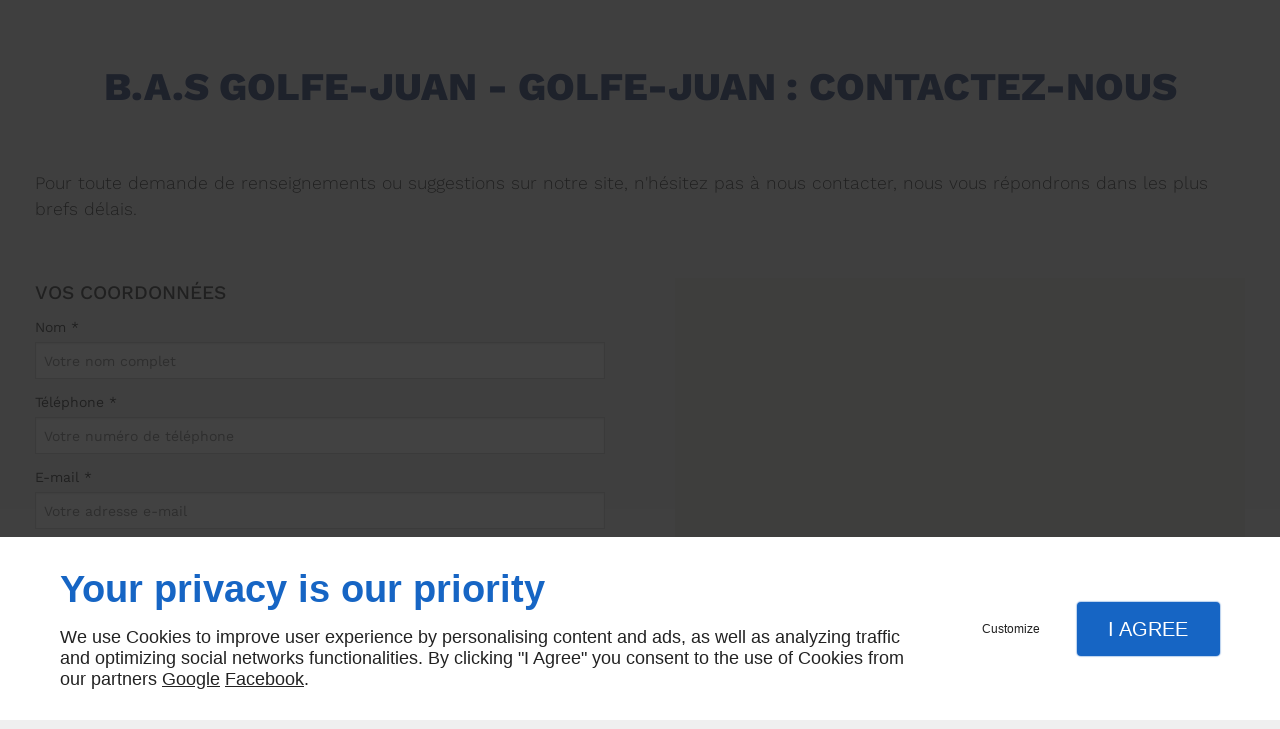

--- FILE ---
content_type: text/html; charset=utf-8
request_url: https://www.association-petanque06.com/contactez-nous.php
body_size: 32540
content:
<!DOCTYPE html>
<html class="no-js" lang="fr"><head><meta charset="utf-8" /><meta name="viewport" content="width=device-width, initial-scale=1.0" /><meta lang="" name="keywords" content="BOULE AMICALE SPORTIVE,Golfe-Juan,Pétanque" /><meta lang="" name="description" content="Pour obtenir des renseignements complets, remplissez ce formulaire en ligne."  /><meta name="robots" content="index, follow" /><title>Contactez-nous — Golfe-Juan | B.A.S GOLFE-JUAN</title> <script>
(function (adwordsId, adwordsLabel) {
function callTracking(event) {
var link = event.currentTarget;
try {
Epeius.addModule({trackerId: 'ga4', id: 'ga4_ct'});
Epeius.addModule({
trackerId: 'gaw',
id: 'gaw_ct',
config: {key: adwordsId, label: adwordsLabel}
});
} catch (e) {
console.warn("Error with call-tracking !", e);
}
console.log('call-tracking');
var req = new XMLHttpRequest();
req.addEventListener("load", function () {
window.location.href = link.href;
});
req.open("GET", "/lnk-ct.json");
req.send();
event.stopImmediatePropagation();
event.preventDefault();
return false;
}
window.addEventListener('load', function () {
var calltrackingLinks = document.querySelectorAll("a[href^=tel]");
for (var i = 0; i < calltrackingLinks.length; i++) {
calltrackingLinks[i].addEventListener("click", callTracking);
}
});
})('', '')
</script>
 <!--[if lt IE 9]>
<script src="/AMBIANCE_1G2IUO8FKJ_EasyDriving/js/vendor/html5shiv.min.js"></script>
<![endif]-->
<link href="/css/ambiance.min.css?v=1758101719" rel="stylesheet" type="text/css" /></head><body itemscope itemtype="http://schema.org/Corporation" class="content" id="PAGE_M1Y6VXCCU0">
<div class="stickyfooter">
<!-- Mobile Tab-bar
=================================== -->
<nav id="tab-mobile" class="tab-bar hide-for-large-up fixed"><div class="left-small">
<a class="menu-icon" href="#menu-mobile">
<span></span>
</a>
</div>
<div class="right-small">
<a class="menu-icon tiny text-center" href="#menu-mobile-infos">
<svg width="512" height="512" viewBox="0 0 512 512" xmlns="http://www.w3.org/2000/svg" xmlns:xlink="http://www.w3.org/1999/xlink" fill="#000000" class="icon-bubbles1"><path class="color1" d="M426.667 201.102c0-95.326-95.514-172.602-213.333-172.602C95.513 28.5 0 105.776 0 201.102c0 54.165 30.85 102.498 79.097 134.14 0.586 3.887 0.903 7.86 0.903 11.906 0 29.001-22.999 54.378-51.556 68.309v11.169c52.886-1.202 105.804-9.384 151.629-55.016 10.838 1.374 21.944 2.094 33.26 2.094C331.153 373.703 426.667 296.427 426.667 201.102z" /><path class="color2" d="M442.667 415.377c0-3.468 0.274-6.873 0.782-10.204C485.263 378.049 512 336.623 512 290.194c0-40.014-19.862-76.312-52.115-102.942 0.359 4.591 0.56 9.207 0.56 13.85 0 28.803-6.934 56.67-20.607 82.826 -12.897 24.671-31.202 46.697-54.406 65.474 -46.033 37.241-106.737 57.836-171.038 58.062 31.203 19.231 70.287 30.676 112.718 30.676 9.806 0 19.43-0.617 28.825-1.794 39.714 39.112 81.785 46.125 127.619 47.155v-9.573C458.806 461.986 442.667 440.234 442.667 415.377z" /></svg></a>
</div>
</nav><div id="tab-mobile-spacer" class="hide-for-large-up"></div>
<!-- HEADER
=================================== -->
<input id="publicPath" value="" hidden /><header class="dzone-header"></header><!-- CONTENT WRAPPER
=================================== --><div class="row content-wrapper stickyfooter-content">
<!-- CONTENT
=================================== -->
<main class="large-24 columns dzone-content czone"><div class="row sticky-position"><div class="large-24 columns"><div class="block-title blk-title"><h1>B.A.S GOLFE-JUAN - Golfe-Juan : contactez-nous</h1></div></div></div><div id="row_SECTION_4I7MUF2RJX" class="row">
<div id="col_COLUMN_JFUC4YV4X1" class="large-24 columns">
<div id="text_BLOCK_NM7S0QQKUZ" class="block-text blk-text">
<p>Pour toute demande de renseignements ou suggestions sur notre site, n'hésitez pas à nous contacter, nous vous répondrons dans les plus brefs délais.</p>
</div>
</div>
</div><div id="row_SECTION_HO2HAJ4SJM" class="row">
<div id="col_COLUMN_0JY3D35JF1" class="large-12 columns">
<div id="form_BLOCK_NHDI247WKZ" class="block-form blk-form">
<div class="row">
<div class="large-24 columns">
<form method="POST" data-abide="">
<div class="row hr-row">
<div class="large-24 columns">
<div class="form-hr">
<h4>Vos coordonnées</h4>
</div>
</div>
</div>
<div class="row data-row f1-c0-nom_1">
<div class="large-24 columns">
<label for="f1-c0-nom_1">Nom *</label>
<input type="text" name="f1-c0-nom_1" id="f1-c0-nom_1" placeholder="Votre nom complet" required="required" value="">
<small class="error">Ce champ est obligatoire</small>
</div>
</div>
<div class="row data-row f1-c0-telephone_2">
<div class="large-24 columns">
<label for="f1-c0-telephone_2">Téléphone *</label>
<input type="tel" name="f1-c0-telephone_2" id="f1-c0-telephone_2" placeholder="Votre numéro de téléphone" required="required" value="">
<small class="error">Un numéro de téléphone valide est obligatoire</small>
</div>
</div>
<div class="row data-row f1-c0-e-mail_3">
<div class="large-24 columns">
<label for="f1-c0-e-mail_3">E-mail *</label>
<input type="email" name="f1-c0-e-mail_3" id="f1-c0-e-mail_3" placeholder="Votre adresse e-mail" required="required" value="">
<small class="error">Une adresse e-mail valide est obligatoire</small>
</div>
</div>
<div class="row hr-row">
<div class="large-24 columns">
<div class="form-hr">
<h4>Votre message</h4>
</div>
</div>
</div>
<div class="row data-row f1-c0-message_5">
<div class="large-24 columns">
<label for="f1-c0-message_5">Message</label>
<textarea name="f1-c0-message_5" id="f1-c0-message_5" placeholder=""></textarea>
</div>
</div>
<div class="row fideoRow">
<div class="large-24 columns">
<input type="hidden" name="fideo" value="1">
</div>
</div>
<div class="row politiqueConfidentialiteCheckRow">
<div class="large-24 columns">
<input type="checkbox" name="rgpd-check-1[]" id="rgpd-check-1-1" required="required" class="politiqueConfidentialiteCheck" value="rgpd-checked"  ><label class="politiqueConfidentialiteCheckLabel" for="rgpd-check-1-1">En soumettant ce formulaire, j&#039;accepte que les informations saisies soient exploitées dans le cadre strict de ma demande*</label>
<small class="error">Case à cocher obligatoire</small>
</div>
</div>
<div class="row captchaRow">
<div class="large-24 columns">
<div class="captcha">
<label><span class="label-desc">Pour nous aider à  distinguer les formulaires remplis manuellement de ceux soumis automatiquement, entrez les lettres telles qu'elles apparaissent dans la zone ci-dessous :</span></label>
<div class="row collapse">
<div class="small-8 columns">
<input name="captcha[id]" type="hidden" value="601178892cecfe4fb9e7e232c0445e17"><input name="captcha[input]" required="required" type="text"><small class="error">Veuillez saisir le code contenu dans l'image de confirmation</small>
</div>
<div class="small-16 columns">
<img width="250" height="100" alt="captcha" src="[data-uri]"></div>
</div>
</div>
</div>
</div>
<div class="row submit-row ">
<div class="large-24 columns">
<input type="submit" name="submit-button" class="button" value="Envoyer">
</div>
</div>
<div class="row mandatoryFieldsRow">
<div class="large-24 columns">
<label><span class="label-desc">*Ces champs sont obligatoires</span></label>
</div>
</div>
</form>
</div>
</div>
<div class="row msgPolitiqueConfidentialiteRow">
<div class="large-24 columns">
<div class="msgPolitiqueConfidentialite">BOULE AMICALE SPORTIVE s'engage à ce que la collecte et le traitement de vos données, effectués à partir de notre site <a href="/">association-petanque06.com</a>, soient conformes au règlement général sur la protection des données (RGPD) et à la loi Informatique et Libertés. Pour connaître et exercer vos droits, notamment de retrait de votre consentement à l'utilisation des données collectées par ce formulaire, ou à vous inscrire sur la liste d'opposition au démarchage téléphonique, veuillez consulter notre <a class="rgpdLink" href="/mentions-legales.php" target="_blank">politique de confidentialité</a></div>
</div>
</div>
</div>
<div id="text_BLOCK_VNBF7A299I" class="block-text blk-text cnil">
<p>Conformément à la loi Informatique et Libertés en date du 6 janvier 1978, vous disposez d'un droit d'accès, de rectification, de modification et de suppression des données qui vous concernent. Vous pouvez exercer ce droit en nous envoyant un courrier électronique ou postal.</p>
</div>
</div><div id="col_COLUMN_JP9PD7YJN5" class="large-12 columns">
<div style="padding-bottom:104%" id="map_BLOCK_3BO41Q48HA_68ca80d9e5ac1" class="block-map blk-map">
<div id="gmap_map_BLOCK_3BO41Q48HA_68ca80d9e5ac1" class="planacces-map map_BLOCK_3BO41Q48HA_68ca80d9e5ac1 blk-map__planacces"></div>
</div>
</div>
</div></main></div>
<!-- ASIDE02
=================================== -->
<aside class="dzone-Map"></aside><!-- PREFOOTER
=================================== --><div class="row full-width dzone-prefooter prefooter collapse ">
<div class="columns large-24">
<div class="row contain-to-grid">
<div class="columns small-24 text-center ">
<div class="block-html">
<div class="scrollUp">
<span class="ico">
<svg width="16" height="16" viewBox="0 0 512 512" xmlns="http://www.w3.org/2000/svg" xmlns:xlink="http://www.w3.org/1999/xlink" fill="#000000" class="icon-arrowTop4"><polygon class="color1" points="0,375.7 16.6,392.3 256,152.9 495.4,392.3 512,375.7 256,119.7 " /></svg>
</span>
</div>
</div>
</div>
</div>
</div>
</div>
<!-- FOOTER
=================================== -->
<footer class="dzone-footer "><div class="row">
<div class="columns large-24 ">
<div class="row medium-flex ">
<div class="large-7 columns medium-flex-middle medium-flex-center ">
<div class="block-linkeo clearfix blk-linkeo"><span class="logo-linkeo blk-linkeo__logo" title="linkeo"><svg xmlns="http://www.w3.org/2000/svg" xmlns:xlink="http://www.w3.org/1999/xlink" width="51" height="20" viewBox="0 0 512 200" fill="#000000" class="icon-linkeo1"><path d="M456.4 144.4c23.5 11.9 45.8-5.6 52.8-27.8 7.4-23.5-1.5-55.6-25.2-65.4 -20.1-8.3-39.5 6.4-46.2 24.7 -0.4 0.8-0.6 1.6-0.9 2.5C431.8 100.6 433.2 132.6 456.4 144.4zM459.4 84.6c2.6-9.1 8.9-14.1 18.3-11 4.1 1.4 5.7 6.4 7 10 3.2 8.7 4 17.7 1.9 26.7 -2.5 10.5-11.8 18.2-22 11.9 -4.1-2.5-5.1-9.6-6.1-13.8C456.7 100.6 457.6 92.4 459.4 84.6z" /><path d="M407 140c12.8-7.9 1.1-28.1-11.8-20.2 -10.4 6.4-29.1 8.8-34.5-5.4 -0.3-0.8-0.6-1.8-0.9-2.7 14.2-1.7 28.3-3.6 42.5-5.8 5.5-0.8 7.9-6.5 8.6-11.2 1.7-12.9-2-26.4-10.7-36.1 -13.7-15.2-40.6-10.8-54 1.8 -16.6 15.7-13.8 51-3.7 69.4C354.7 152.5 387.9 151.8 407 140zM365.5 74.5c11.9-8.1 19.3 0.2 21.5 10.2 -9.6 1.4-19.2 2.7-28.8 3.8C359.1 82.6 361.3 77.4 365.5 74.5z" /><path d="M77.1 174.1c-16.7 1.9-35 3.2-52.2 1.3 -0.4-38.3-1.1-76.7-1.6-115 -0.2-15-23.5-15.1-23.3 0 0.6 41.7 1.4 83.4 1.7 125 0 4.8 3.5 10.3 8.6 11.2 21.7 4 45 3.1 66.8 0.7C91.9 195.8 92.1 172.5 77.1 174.1z" /><path d="M54.7 60.5c0.9 25.5 0.8 51 0.5 76.5 -0.2 15.1 23.1 15 23.3 0 0.3-25.5 0.4-51-0.5-76.5C77.5 45.5 54.2 45.4 54.7 60.5z" /><path d="M178.3 60.6c0.5 27.5 0.6 55 0.4 82.4 -16.9-28-35.3-55.4-47.3-85.7 -4.5-11.5-23.3-11-22.9 3.1 1.2 42.4 0.6 84.9 2.4 127.3 0.7 15 24 15.1 23.3 0 -1.1-25.5-1.3-50.9-1.6-76.4 15.8 27.2 33.5 53.5 46.9 81.9 5.2 11 21.5 5 21.8-5.9 1-42.3 1-84.5 0.3-126.8C201.4 45.6 178 45.5 178.3 60.6z" /><path d="M284.2 108.4c11.3-13.8 22.3-27.9 32.8-42.3 8.9-12.2-11.4-23.8-20.2-11.8 -13.8 18.9-28.6 37.3-43.8 55.2 -0.6-16.3-1.2-32.7-1.8-49 -0.5-15-23.9-15.1-23.3 0 1.6 42.3 3.4 84.8 3.5 127.1 0 15.1 23.4 15.1 23.3 0 0-14.5-0.3-29-0.7-43.5 4.7-5.5 9.5-11 14.2-16.5 12.1 21.6 23.7 43.6 35.2 65.6 7 13.3 27.1 1.5 20.2-11.8C310.7 156.9 297.9 132.4 284.2 108.4z" /><path d="M65.6 23.7c15.1 0 15.1-23.3 0-23.3C50.5 0.4 50.5 23.7 65.6 23.7z" /><path d="M497.4 169.7c-43.1 9.1-93.2 8.6-136.6 1 -14.7-2.6-21 19.9-6.2 22.5 47.7 8.4 101.5 9.1 149-0.9C518.3 189.1 512.1 166.6 497.4 169.7z" /></svg></span><nav class="linkeo-nav blk-linkeo__nav"><a href="https://www.linkeo.com/agence-digitale.php" target="_blank" rel="noopener">Agence Digitale</a></nav></div>
</div>
<div class="large-17 columns show-for-large-up medium-flex-middle medium-flex-right ">
<nav class="block-nav footer-nav text-right">
<ul>
<li><a href="/" target="_self">Accueil</a></li>
<li><a href="/contactez-nous.php" target="_self">Contactez-nous</a></li>
<li><a href="/mentions-legales.php" target="_self">Mentions légales</a></li>
<li><a href="/plan-site.php" target="_self">Plan du site</a></li>
</ul>
</nav></div>
</div>
</div>
</div>
</footer>
</div>
<!-- Mobile Navigation
=================================== -->
<div class="dzone-mobilenav">
<nav id="menu-mobile" class="mm-menu">
<ul>
<li><a href="/" target="_self">Accueil</a></li>
<li><a href="/animations.php" target="_self">Animations</a></li>
<li><a href="/historique.php" target="_self">Historique</a></li>
<li><a href="/tarifs.php" target="_self">Tarifs</a></li>
<li><a href="/contactez-nous.php" target="_self">Nous contacter</a></li>
<li><a href="/mentions-legales.php" target="_self">Mentions légales</a></li>
<li><a href="/plan-site.php" target="_self">Plan du site</a></li>
</ul>
</nav><nav id="menu-mobile-infos" class="mm-menu infos"><ul><li>
<a class="contact-telephone" itemprop="telephone" href="tel:+33974562761">
<span class="ico left">
<svg width="16" height="16" viewBox="0 0 512 512" xmlns="http://www.w3.org/2000/svg" xmlns:xlink="http://www.w3.org/1999/xlink" fill="#000000" class="icon-phone1"><path class="color1" d="M354.758 0H156.242C127.509 0 104 23.51 104 52.245v407.51C104 488.49 127.509 512 156.242 512h198.516C383.491 512 407 488.49 407 459.755V52.245C407 23.51 383.491 0 354.758 0zM255.5 491.102c-20.192 0-36.569-11.693-36.569-26.122s16.376-26.122 36.569-26.122c20.182 0 36.568 11.693 36.568 26.122C292.068 479.418 275.682 491.102 255.5 491.102zM365.207 412.734H145.793V67.918h219.414V412.734z" /></svg></span>
<span class="txt left">Tél. : 09 74 56 27 61</span>
</a>
</li>
<li>
<a href="/contactez-nous.php">
<span class="ico left">
<svg width="16" height="16" viewBox="0 0 512 512" xmlns="http://www.w3.org/2000/svg" xmlns:xlink="http://www.w3.org/1999/xlink" fill="#000000" class="icon-mail1"><path class="color1" d="M16.897 121.882c13.886 7.468 206.169 110.768 213.327 114.615 7.161 3.845 16.434 5.701 25.775 5.701 9.345 0 18.611-1.855 25.777-5.701 7.156-3.847 199.439-107.143 213.322-114.615C509 114.426 522.15 91 496.622 91H15.378C-10.13 91 2.997 114.426 16.897 121.882zM500.989 178.778c-15.777 8.235-209.555 109.581-219.212 114.615 -9.666 5.046-16.433 5.701-25.777 5.701 -9.341 0-16.111-0.655-25.775-5.701 -9.661-5.034-203.425-106.38-219.211-114.615C-0.097 172.995 0 179.782 0 185.026c0 5.248 0 208.692 0 208.692C0 405.643 15.883 421 28.211 421h455.578C496.116 421 512 405.643 512 393.719c0 0 0-203.444 0-208.692C512 179.782 512.111 172.995 500.989 178.778z" /></svg></span>
<span class="txt left">Contactez-nous</span>
</a>
</li>
<li>
<a href="wcb/wcb" data-reveal-id="smallModal" data-reveal-ajax="true">
<span class="ico left">
<svg width="16" height="16" viewBox="0 0 512 512" xmlns="http://www.w3.org/2000/svg" xmlns:xlink="http://www.w3.org/1999/xlink" fill="#000000" class="icon-headset1"><path class="color1" d="M215.8,281.2c0,14.5-11.8,26.3-26.3,26.3c-14.5,0-26.3-11.8-26.3-26.3c0-14.5,11.8-26.3,26.3-26.3 C204,254.9,215.8,266.6,215.8,281.2z M322.5,254.9c-14.5,0-26.3,11.8-26.3,26.3c0,14.5,11.8,26.3,26.3,26.3s26.3-11.8,26.3-26.3 C348.8,266.6,337,254.9,322.5,254.9z M512,266.5v50c0,25.1-20.3,45.4-45.4,45.4h-33C401,452.6,317.6,507.3,256,507.3 S111,452.6,78.4,361.9h-33C20.3,361.9,0,341.5,0,316.5v-50c0-17.3,9.6-32.3,23.8-40C24.3,155.6,45,100.2,85.3,61.9 c40.1-38,97.5-57.2,170.7-57.2s130.6,19.3,170.7,57.2c40.4,38.3,61.1,93.7,61.5,164.6C502.4,234.2,512,249.2,512,266.5z M415.9,281.3c0-11.7-0.6-22.7-1.5-33.3c-20.2-18.4-56.7-32.4-102.9-37.6c6.1,6.8,11.3,15.8,14.5,27.6 c-28.3-22.3-83.8-17-125.8-66.8c-2.4-2.8-4.5-5.4-6.3-7.9c0,0,0-0.1-0.1-0.1l0,0c-7.5-10.1-10-16.1-10.2-9.5 c-1.2,57.3-41.9,102-87,108.3c-0.3,6.3-0.5,12.7-0.5,19.3c0,24.2,4,46.3,10.7,66.2C132.2,378.1,174,386.7,211,389 c6.9-10.9,22.3-18.6,40.3-18.6c24.4,0,44.1,14,44.1,31.3s-19.7,31.3-44.1,31.3c-18.7,0-34.7-8.3-41.1-20 c-25.9-1.5-54.3-5.9-79.7-17.9c35.7,52.6,91,80.4,125.5,80.4C310.3,475.5,415.9,407,415.9,281.3z M460.8,221.1 C458,97.3,387.3,31.9,256,31.9S54,97.3,51.2,221.1h17.5c6.4-41.7,19.9-76,40.4-102.4c32.7-42,82.1-63.4,147-63.4 s114.3,21.3,147,63.4c20.5,26.4,34,60.7,40.4,102.4L460.8,221.1L460.8,221.1z" /></svg></span>
<span class="txt left">Rappel Gratuit</span>
</a>
</li>
<li>
<a href="https://www.google.com/maps/place/B.A.S+GOLFE-JUAN/@43.572041,7.077443,17z/data=!3m1!4b1!4m5!3m4!1s0x0:0xe9535439f99c47e7!8m2!3d43.572041!4d7.0796317?hl=fr" target="_blank">
<span class="ico left">
<svg xmlns="http://www.w3.org/2000/svg" xmlns:xlink="http://www.w3.org/1999/xlink" width="16" height="16" viewBox="0 0 512 512" fill="#000000" class="icon-location1"><path class="color1" d="M65.7 194.4v-0.8c0-26.4 5-51.4 14.9-74.8 9.9-23.5 23.5-43.9 40.7-61.4 17.2-17.5 37.3-31.4 60.4-41.8C204.7 5.2 229.2 0 255.2 0h0.8 0.8c26 0 50.5 5.2 73.6 15.6C353.4 26 373.5 40 390.7 57.5c17.2 17.5 30.8 38.1 40.7 61.6 9.9 23.5 14.9 48.5 14.9 75v0.8c0 1-0.1 1.8-0.4 2.3 -0.3 0.5-0.4 1.3-0.4 2.3v2.3c-0.5 6-1.1 11.7-1.7 17.1 -0.6 5.4-1.5 11.1-2.5 17.1 -1 7.5-4.7 18-10.9 31.6 -6.3 13.6-13.7 28.7-22.2 45.4 -8.6 16.7-17.9 33.8-28.1 51.2 -10.2 17.5-20.2 33.9-29.9 49.3 -9.7 15.4-18.3 28.5-25.7 39.4 -7.4 10.9-12.6 17.9-15.7 21 -4.6 4.7-9.6 9.4-15.1 14.2 -5.5 4.8-10.8 8.9-16.1 12.4 -5.2 3.5-9.8 6.3-13.8 8.3 -4 2.1-6.7 3.1-8.2 3.1s-4.4-1-8.6-3.1c-4.2-2.1-8.9-5-14.1-8.7 -5.2-3.8-10.5-8-16-12.8 -5.5-4.8-10.2-9.3-14.3-13.4 -3.3-3.1-8.5-10.1-15.4-21 -7-10.9-15.2-23.9-24.6-39.1 -9.4-15.2-19.3-31.6-29.5-49.4 -10.3-17.8-19.9-34.9-28.8-51.3 -8.9-16.5-16.5-31.6-22.7-45.5 -6.2-13.9-9.8-24.6-10.9-32.1 -1-5.7-1.8-11.3-2.5-16.9 -0.6-5.6-1.2-11.3-1.7-17.3 -0.5-0.5-0.8-1.3-0.8-2.3V194.4zM201.8 247.6c14.5 15.1 32.2 22.6 53.1 22.6 20.8 0 38.5-7.5 53.1-22.6 14.5-15 21.8-33.4 21.8-55 0-21.6-7.3-39.9-21.8-55 -14.5-15-32.2-22.6-53.1-22.6 -20.9 0-38.5 7.5-53.1 22.6 -14.5 15.1-21.8 33.4-21.8 55C180 214.2 187.3 232.6 201.8 247.6z" /></svg></span>
<span class="txt left">Localisez-nous</span>
</a>
</li>
<li class="has-dropdown">
<a href="#">
<span class="ico left"><svg width="16" height="16" viewBox="0 0 512 512" xmlns="http://www.w3.org/2000/svg" xmlns:xlink="http://www.w3.org/1999/xlink" fill="#000000" class="icon-social"><path class="color1" d="M400.4,341.5c-20.2,0-38.7,7.1-53.3,18.9l-151.6-89.9c0.9-4.9,1.4-9.8,1.4-14.9c0-5-0.5-9.9-1.4-14.7l151.4-89.3 c14.6,11.8,33.2,19,53.5,19c47,0,85.2-38.2,85.2-85.2S447.4,0,400.4,0s-85.2,38.2-85.2,85.2c0,5,0.5,9.9,1.4,14.7l-151.4,89.3 c-14.6-11.8-33.2-19-53.5-19c-47,0-85.2,38.2-85.2,85.2s38.2,85.2,85.2,85.2c20.2,0,38.7-7.1,53.3-18.9l151.6,89.9 c-0.9,4.9-1.4,9.8-1.4,14.9c0,47,38.2,85.2,85.2,85.2s85.2-38.2,85.2-85.2S447.4,341.5,400.4,341.5z M400.4,59.8 c14,0,25.4,11.4,25.4,25.4s-11.4,25.4-25.4,25.4c-14,0-25.4-11.4-25.4-25.4S386.4,59.8,400.4,59.8z M111.6,281 c-14,0-25.4-11.4-25.4-25.4c0-14,11.4-25.4,25.4-25.4c14,0,25.4,11.4,25.4,25.4C137,269.6,125.6,281,111.6,281z M400.4,452.2 c-14,0-25.4-11.4-25.4-25.4c0-14,11.4-25.4,25.4-25.4c14,0,25.4,11.4,25.4,25.4C425.8,440.8,414.4,452.2,400.4,452.2z" /></svg></span>
<span class="txt left">Suivez-nous :</span>
</a>
<ul>                        <li class="facebook">
<a itemprop="sameAs" rel="noopener" href="https://www.facebook.com/BAS-Golfe-Juan-133137277262591/" title="Facebook" target="_blank">
<svg xmlns="http://www.w3.org/2000/svg" xmlns:xlink="http://www.w3.org/1999/xlink" width="16" height="16" viewBox="0 0 512 512" fill="#000000" class="icon-facebook1"><path class="color1" d="M293.5 494h-89.2V256h-59.5v-82l59.5 0 -0.1-48.3c0-66.9 18.1-107.6 97-107.6h65.6v82h-41c-30.7 0-32.2 11.5-32.2 32.9l-0.1 41.1h73.8l-8.7 82 -65 0L293.5 494z" /></svg>                </a>
</li>
<li class="googlemybusiness">
<a itemprop="sameAs" rel="noopener" href="https://www.google.com/maps/place/B.A.S+GOLFE-JUAN/@43.572041,7.077443,17z/data=!3m1!4b1!4m5!3m4!1s0x0:0xe9535439f99c47e7!8m2!3d43.572041!4d7.0796317?hl=fr" title="Mybusiness" target="_blank">
<svg xmlns="http://www.w3.org/2000/svg" xmlns:xlink="http://www.w3.org/1999/xlink" width="16" height="16" viewBox="0 0 512 512" fill="#000000" class="icon-mybusiness1"><path class="color1" d="M142.9 196.3c0.3 27.5 22.8 49.7 50.4 49.7 27.8 0 50.4-22.6 50.4-50.4V43.5h-83.3L142.9 196.3zM68.1 246.1c23.7 0 43.6-16.3 48.9-38.3l1.6-13.4 17.2-150.7H81.6c-12.7 0-24 9-26.7 21.6l-0.3 1.2L19 192.7c-1 3.7-1.3 7.6-0.7 11.2C22.3 228.3 43.2 246.1 68.1 246.1zM318.6 246.1c27.5 0 49.9-22.2 50.4-49.6l-17.4-153h-83.3v152.2C268.2 223.4 290.7 246.1 318.6 246.1zM443.8 246.1c25.5 0 47-19.1 50.1-44.4 0.3-2.6 0.1-5.3-0.6-7.7L457.1 65.4l-0.1-0.3c-2.7-12.5-14-21.6-26.7-21.6h-54.2l17.2 150.8C397.1 227.2 415.4 246.1 443.8 246.1zM443.8 270.5c-27.4 0-49.3-12.6-62.3-34.4 -13.3 20.7-36.5 34.4-62.9 34.4 -26.1 0-49.3-13.5-62.6-34 -13.4 20.4-36.4 34-62.6 34s-49.3-13.5-62.6-34c-13.4 20.4-36.4 34-62.7 34 -13.2 0-26.1-3.5-37.4-10.1v190.7c0 9.6 7.8 17.3 17.3 17.3h403.7c9.6 0 17.3-7.8 17.3-17.3v-185C461.1 269 452.6 270.5 443.8 270.5zM440.9 395c-3.2 11.4-9.6 22.2-18.3 30.3 -8.4 7.6-18.7 13-29.7 15.4 -12.2 2.8-25 2.8-37.1-0.3 -37-9.9-59.9-46.9-52.4-84.5 1.2-6.4 3.4-12.5 6.4-18.2 8.3-16.3 22.3-28.9 39.4-35.4 0.6-0.2 1.1-0.4 1.7-0.6 15.9-5.5 33.1-5.3 48.9 0.4 8.7 3.2 16.6 8.2 23.4 14.5 -2.2 2.5-4.7 4.8-7 7.2l-13.3 13.3c-4.5-4.2-9.8-7.4-15.6-9.2 -15.3-4.6-31.8-0.3-43 11.2 -4.7 4.8-8.3 10.7-10.5 17.1 -3.1 9.2-3.1 19 0 28.2h-0.1v0.1c0.2 0.7 0.4 1.3 0.7 1.9 3.2 8.2 8.7 15.2 15.9 20.3 4.8 3.5 10.4 5.8 16.2 7 5.7 1.1 11.6 1.1 17.3 0.1 5.7-0.9 11.2-3 16-6.3v0.2c7.6-5.1 12.7-13.1 14.5-22.1h-39.7c0-9.6 0-20 0-29.5h68.3c0.6 3.5 0.9 6.1 1.1 9.2C444.6 375.2 443.7 385.3 440.9 395z" /></svg>                </a>
</li>
</ul>
</li>
</ul></nav></div>
<div id="tinyModal" class="reveal-modal tiny" data-reveal></div>
<div id="smallModal" class="reveal-modal small" data-reveal></div>
<div id="mediumModal" class="reveal-modal medium" data-reveal></div>
<div id="largeModal" class="reveal-modal large" data-reveal></div>
<div id="xlargeModal" class="reveal-modal xlarge" data-reveal></div>
<script src="https://maps.googleapis.com/maps/api/js?key=AIzaSyAKLrXII9in55FETqDrEe-ODWW2l6MjFLg"></script>
<script src="/AMBIANCE_1G2IUO8FKJ_EasyDriving/js/build/ideo3.min.js"></script>
<script src="/AMBIANCE_1G2IUO8FKJ_EasyDriving/template/slider/header/owl.option.header.js"></script>
<script src="/AMBIANCE_1G2IUO8FKJ_EasyDriving/template/js/template.min.js"></script>
<script src="/js/PAGE_M1Y6VXCCU0.min.js?v=1758101722"></script><script>Epeius.addTracker( { name: 'Google Analytics 4', id: 'ga4', cookies: ['_ga', '_ga_G-MWVDLYYQBN'], config: {key: 'G-MWVDLYYQBN'} } );</script><script>Epeius.addTracker( { name: 'Google Ads Remarketing', id: 'gawr', config: {key: '985359031', params: {cbtn: '4ce0329f2cd3a19b62fc31efecc4f2c66554f8f9', dpt: '06', region: 'Provence-Alpes-Côte d\'Azur', pays:'FR', cat: 'loisir-tourisme', souscat: 'associations-et-clubs-de-sport'}} } );</script></body></html>

--- FILE ---
content_type: text/css
request_url: https://www.association-petanque06.com/css/ambiance.min.css?v=1758101719
body_size: 56264
content:
.breadcrumbs,.inline-list,.inline-list>li,.side-nav li.divider,.top-bar ul{list-style:none}.panel-title .txt,h1,h2,h3,h4,h5,h6,p{text-rendering:optimizeLegibility}.clearfix:after,.row .row.collapse:after,.row .row:after,.row:after{clear:both}.owl-carousel,.owl-carousel .owl-item,.owl-theme .owl-controls{-webkit-tap-highlight-color:transparent}.block-languagebar a,.tab-mobile-bottom .tab-bar .block-button .button{-moz-box-direction:normal;-moz-box-orient:vertical;-webkit-box-direction:normal}body lesshat-selector,lesshat-selector{-lh-property:0}@font-face{font-family:'Work Sans';font-style:normal;font-weight:100;src:url(//fonts.gstatic.com/s/worksans/v24/QGY_z_wNahGAdqQ43RhVcIgYT2Xz5u32K0nWBi8Jow.ttf) format('truetype')}@font-face{font-family:'Work Sans';font-style:normal;font-weight:200;src:url(//fonts.gstatic.com/s/worksans/v24/QGY_z_wNahGAdqQ43RhVcIgYT2Xz5u32K8nXBi8Jow.ttf) format('truetype')}@font-face{font-family:'Work Sans';font-style:normal;font-weight:300;src:url(//fonts.gstatic.com/s/worksans/v24/QGY_z_wNahGAdqQ43RhVcIgYT2Xz5u32KxfXBi8Jow.ttf) format('truetype')}@font-face{font-family:'Work Sans';font-style:normal;font-weight:400;src:url(//fonts.gstatic.com/s/worksans/v24/QGY_z_wNahGAdqQ43RhVcIgYT2Xz5u32K0nXBi8Jow.ttf) format('truetype')}@font-face{font-family:'Work Sans';font-style:normal;font-weight:500;src:url(//fonts.gstatic.com/s/worksans/v24/QGY_z_wNahGAdqQ43RhVcIgYT2Xz5u32K3vXBi8Jow.ttf) format('truetype')}@font-face{font-family:'Work Sans';font-style:normal;font-weight:600;src:url(//fonts.gstatic.com/s/worksans/v24/QGY_z_wNahGAdqQ43RhVcIgYT2Xz5u32K5fQBi8Jow.ttf) format('truetype')}@font-face{font-family:'Work Sans';font-style:normal;font-weight:700;src:url(//fonts.gstatic.com/s/worksans/v24/QGY_z_wNahGAdqQ43RhVcIgYT2Xz5u32K67QBi8Jow.ttf) format('truetype')}@font-face{font-family:'Work Sans';font-style:normal;font-weight:800;src:url(//fonts.gstatic.com/s/worksans/v24/QGY_z_wNahGAdqQ43RhVcIgYT2Xz5u32K8nQBi8Jow.ttf) format('truetype')}@font-face{font-family:'Work Sans';font-style:normal;font-weight:900;src:url(//fonts.gstatic.com/s/worksans/v24/QGY_z_wNahGAdqQ43RhVcIgYT2Xz5u32K-DQBi8Jow.ttf) format('truetype')}@font-face{font-family:'Crimson Text';font-style:italic;font-weight:400;src:url(//fonts.gstatic.com/s/crimsontext/v19/wlpogwHKFkZgtmSR3NB0oRJfajhRK_M.ttf) format('truetype')}@font-face{font-family:'Crimson Text';font-style:italic;font-weight:600;src:url(//fonts.gstatic.com/s/crimsontext/v19/wlprgwHKFkZgtmSR3NB0oRJfajCOD-NS_LA.ttf) format('truetype')}@font-face{font-family:'Crimson Text';font-style:italic;font-weight:700;src:url(//fonts.gstatic.com/s/crimsontext/v19/wlprgwHKFkZgtmSR3NB0oRJfajDqDuNS_LA.ttf) format('truetype')}@font-face{font-family:'Crimson Text';font-style:normal;font-weight:400;src:url(//fonts.gstatic.com/s/crimsontext/v19/wlp2gwHKFkZgtmSR3NB0oRJfbwhW.ttf) format('truetype')}@font-face{font-family:'Crimson Text';font-style:normal;font-weight:600;src:url(//fonts.gstatic.com/s/crimsontext/v19/wlppgwHKFkZgtmSR3NB0oRJXsCxGDNNV.ttf) format('truetype')}@font-face{font-family:'Crimson Text';font-style:normal;font-weight:700;src:url(//fonts.gstatic.com/s/crimsontext/v19/wlppgwHKFkZgtmSR3NB0oRJX1C1GDNNV.ttf) format('truetype')}meta.foundation-version{font-family:"/5.2.2/"}meta.foundation-mq-small{font-family:"/only screen/";width:0}meta.foundation-mq-medium{font-family:"/only screen and (min-width:40.063em)/";width:40.063em}meta.foundation-mq-large{font-family:"/only screen and (min-width:64.063em)/";width:64.063em}meta.foundation-mq-xlarge{font-family:"/only screen and (min-width:90.063em)/";width:90.063em}meta.foundation-mq-xxlarge{font-family:"/only screen and (min-width:120.063em)/";width:120.063em}.row,select{width:100%}meta.foundation-data-attribute-namespace{font-family:false}*,:after,:before{-moz-box-sizing:border-box;-webkit-box-sizing:border-box;box-sizing:border-box}body,html{font-size:16px}body{background-color:#efefef;color:#1b1b1b;padding:0;margin:0;font-family:'Work Sans',sans-serif;font-weight:400;font-style:normal;line-height:1;position:relative;cursor:default}a:hover{cursor:pointer}embed,img,object{max-width:100%;height:auto}embed,object{height:100%}.left{float:left!important}.right{float:right!important}.clearfix:after,.clearfix:before{content:" ";display:table}.text-left{text-align:left!important}.text-right{text-align:right!important}.text-center{text-align:center!important}.text-justify{text-align:justify!important}.antialiased{-webkit-font-smoothing:antialiased}img{-ms-interpolation-mode:bicubic;display:inline-block;vertical-align:middle}.row .row.collapse:after,.row .row.collapse:before,.row .row:after,.row .row:before,.row:after,.row:before{content:" ";display:table}textarea{min-height:74px}.row{max-width:90em;margin:0 auto}.row.collapse>.column,.row.collapse>.columns{position:relative;padding-left:0;padding-right:0;float:left}.row.collapse .row{margin-left:0;margin-right:0}.row .row{width:auto;max-width:none;margin:0 -.9375em}.top-bar,.top-bar form,.top-bar input,.top-bar ul,.top-bar-section .dropdown li.title h5{margin-bottom:0}.row .row.contain-to-grid{width:100%;margin-left:auto;margin-right:auto;max-width:90em}#map img,.row.full-width,.top-bar .row{max-width:none}.row .row.collapse{width:auto;margin:0;max-width:none}.column,.columns{position:relative;padding-left:.9375em;padding-right:.9375em;width:100%;float:left}.fixed,nav.fixed{position:fixed!important;z-index:99}.top-bar{overflow:hidden;position:relative}.top-bar input{height:auto;padding-top:.35rem;padding-bottom:.35rem;font-size:.75rem}.top-bar .title-area{position:relative;margin:0}.top-bar .name{height:45px;margin:0;font-size:16px}.top-bar .name h1{line-height:45px;font-size:1.0625rem;margin:0}.top-bar .name h1 a{font-weight:400;color:#fff;width:50%;display:block;padding:0 15px}.top-bar .toggle-topbar{position:absolute;right:0;top:0}.top-bar .toggle-topbar a{color:#fff;text-transform:uppercase;font-size:.8125rem;font-weight:700;position:relative;display:block;padding:0 15px;height:45px;line-height:45px}.top-bar .toggle-topbar.menu-icon{right:15px;top:50%;margin-top:-16px;padding-left:40px}.top-bar .toggle-topbar.menu-icon a{text-indent:-48px;width:34px;height:34px;line-height:33px;padding:0;color:#fff}.top-bar .toggle-topbar.menu-icon a span{position:absolute;right:0;display:block;width:16px;height:0;-webkit-box-shadow:0 10px 0 1px #fff,0 16px 0 1px #fff,0 22px 0 1px #fff;box-shadow:0 10px 0 1px #fff,0 16px 0 1px #fff,0 22px 0 1px #fff}.top-bar-section,.top-bar-section .has-dropdown{position:relative}.top-bar-section{left:0;width:auto;-webkit-transition:left .3s ease-out;-moz-transition:left .3s ease-out;transition:left .3s ease-out}.top-bar-section ul{width:100%;height:auto;display:block;font-size:16px;margin:0}.top-bar-section .divider,.top-bar-section [role=separator]{border-top:solid 1px #1a1a1a;clear:both;height:1px;width:100%}.top-bar-section ul li>a{display:block;width:100%;color:#fff;padding:12px 0 12px 15px;font-size:.8125rem;font-weight:400}.top-bar-section ul li:hover>a{background:#030303;color:#fff}.top-bar-section ul li.active>a{background:#1d1d1d;color:#fff}.top-bar-section ul li.active>a:hover{background:#030303}.top-bar-section .has-form{padding:15px}.top-bar-section .has-dropdown>a:after{content:"";display:block;width:0;height:0;border:5px inset;border-color:transparent transparent transparent rgba(255,255,255,.4);border-left-style:solid;margin-right:15px;margin-top:-4.5px;position:absolute;top:50%;right:0}.top-bar-section .has-dropdown.moved{position:static}.top-bar-section .has-dropdown.moved>.dropdown{display:block}.top-bar-section .dropdown{position:absolute;left:100%;top:0;display:none;z-index:99}.alert-box,.button,.tabs dd,button{position:relative}.top-bar-section .dropdown li{width:100%;height:auto}.top-bar-section .dropdown li a{font-weight:400;padding:8px 15px}.top-bar-section .dropdown li a.parent-link{font-weight:400}.top-bar-section .dropdown li.title h5 a{color:#fff;line-height:22.5px;display:block}.top-bar-section .dropdown label{padding:8px 15px 2px;margin-bottom:0;text-transform:uppercase;color:#777;font-weight:700;font-size:.625rem}.js-generated{display:block}@media only screen and (min-width:40.063em){.top-bar .title-area,.top-bar-section ul li{float:left}.top-bar-section .dropdown li a,.top-bar-section .dropdown li label{white-space:nowrap;background:#1d1d1d}.top-bar{background:#1d1d1d;overflow:visible}.top-bar:after,.top-bar:before{content:" ";display:table}.top-bar:after{clear:both}.top-bar .toggle-topbar{display:none}.top-bar .name h1 a{width:auto}.top-bar input,.top-bar-section{-webkit-transition:none 0 0;-moz-transition:none 0 0;transition:none 0 0;left:0!important}.top-bar-section ul{width:auto;height:auto!important;display:inline-block}.top-bar-section ul li .js-generated{display:none}.top-bar-section li.hover>a:not(.button){background:#030303;color:#fff}.top-bar-section li a:not(.button){padding:0 15px;line-height:45px}.top-bar-section li a:not(.button):hover{background:#030303}.top-bar-section .has-dropdown>a{padding-right:35px!important}.top-bar-section .has-dropdown>a:after{content:"";display:block;width:0;height:0;border:5px inset;border-color:rgba(255,255,255,.4) transparent transparent;border-top-style:solid;margin-top:-2.5px;top:22.5px}.top-bar-section .has-dropdown.moved{position:relative}.top-bar-section .has-dropdown.moved>.dropdown{display:none}.no-js .top-bar-section .has-dropdown:hover>.dropdown,.top-bar-section .has-dropdown.hover>.dropdown,.top-bar-section .has-dropdown.not-click:hover>.dropdown{display:block}.top-bar-section .has-dropdown .dropdown li.has-dropdown>a:after{border:none;content:"\2023";top:1rem;margin-top:-4px;right:5px}.top-bar-section .dropdown{left:0;top:auto;background:0 0;min-width:100%}.top-bar-section .dropdown li a{color:#fff;line-height:1;padding:12px 15px}.top-bar-section .dropdown li .dropdown{left:100%;top:0}.top-bar-section>ul>.divider,.top-bar-section>ul>[role=separator]{border-bottom:none;border-top:none;border-right:solid 1px #4d4d4d;clear:none;height:45px;width:0}.top-bar-section .has-form{background:#1d1d1d;padding:0 15px;height:45px}.top-bar-section ul.right li .dropdown{left:auto;right:0}.top-bar-section ul.right li .dropdown li .dropdown{right:100%}.no-js .top-bar-section ul li:hover>a{background:#030303;color:#fff}.no-js .top-bar-section ul li:active>a{background:#1d1d1d;color:#fff}}.alert-box,.breadcrumbs{border-style:solid;border-width:1px;display:block}.tabs-content:after,.tabs:after,hr{clear:both}.no-js .top-bar-section .has-dropdown:focus-within>.dropdown{display:block}.breadcrumbs{padding:.5625rem .875rem;overflow:hidden;margin-left:0;background-color:#f6f6f6;border-color:#081539;-webkit-border-radius:4px;border-radius:4px}.breadcrumbs>*{margin:0;float:left;font-size:.6875rem;text-transform:uppercase}.breadcrumbs>:focus a,.breadcrumbs>:hover a{text-decoration:underline}.breadcrumbs>* a,.breadcrumbs>* span{text-transform:uppercase;color:#1d1d1d}.breadcrumbs>.current,.breadcrumbs>.current a{cursor:default;color:#333}.breadcrumbs>.current:focus,.breadcrumbs>.current:focus a,.breadcrumbs>.current:hover,.breadcrumbs>.current:hover a{text-decoration:none}.breadcrumbs>.unavailable,.breadcrumbs>.unavailable a{color:#999}.breadcrumbs>.unavailable a:focus,.breadcrumbs>.unavailable:focus,.breadcrumbs>.unavailable:hover,.breadcrumbs>.unavailable:hover a{text-decoration:none;color:#999;cursor:default}.breadcrumbs>:before{content:"/";color:#aaa;margin:0 .75rem;position:relative;top:1px}.breadcrumbs>:first-child:before{content:" ";margin:0}.alert-box{font-weight:400;margin-bottom:1.25rem;padding:.875rem 1.5rem .875rem .875rem;font-size:.8125rem;background-color:#1d1d1d;border-color:#030303;color:#fff}.alert-box .close{font-size:1.375rem;padding:9px 6px 4px;line-height:0;position:absolute;top:50%;margin-top:-.6875rem;right:.25rem;color:#333;opacity:.3}.alert-box .close:focus,.alert-box .close:hover{opacity:.5}.alert-box.radius{-webkit-border-radius:4px;border-radius:4px}.alert-box.round{-webkit-border-radius:1000px;border-radius:1000px}.alert-box.success{background-color:#5da423;border-color:#518f1f;color:#fff}.alert-box.alert{background-color:#c60f13;border-color:#ae0d11;color:#fff}.alert-box.secondary{background-color:#0e2666;border-color:#081539;color:#505050}.alert-box.warning{background-color:#f08a24;border-color:#ea7d10;color:#fff}.alert-box.info{background-color:#a0d3e8;border-color:#8bc9e3;color:#505050}.inline-list{margin:0 0 1.0625rem -1.375rem;padding:0;overflow:hidden}.inline-list>li{float:left;margin-left:1.375rem;display:block}.inline-list>li>*{display:block}.button,button{cursor:pointer;font-weight:400!important;line-height:normal;margin:0 0 1.25rem;text-decoration:none;display:inline-block;padding:1.0625rem 2rem 1rem;font-size:1rem;background-color:#1d1d1d;color:#fff;-webkit-appearance:none;border:none;-webkit-transition:background-color .3s ease-out;-moz-transition:background-color .3s ease-out;-o-transition:background-color .3s ease-out;transition:background-color .3s ease-out}.button:focus,.button:hover,button:focus,button:hover{background-color:#030303;color:#fff}.large .button{padding:1.125rem 2.25rem 1.1875rem;font-size:1.25rem}.small .button{padding:.875rem 1.75rem .9375rem;font-size:.8125rem}.tiny .button{padding:.625rem 1.25rem .6875rem;font-size:.6875rem}@media only screen and (min-width:40.063em){.button,button{display:inline-block}}.panel{border-style:solid;border-width:1px;border-color:#d9d9d9;margin-bottom:1.25rem;padding:1.25rem;background:#f2f2f2}.panel>:first-child{margin-top:0}.panel>:last-child{margin-bottom:0}.panel h1,.panel h2,.panel h3,.panel h4,.panel h5,.panel h6{color:#030303;line-height:1;margin-bottom:.625rem}a,b,em,i,small,strong{line-height:inherit}.tabs,.tabs dd{margin-bottom:0!important}.panel p{color:#010101}.tabs:after,.tabs:before{content:" ";display:table}.tabs dd{top:1px;float:left}.tabs dd>a{display:block;background:#efefef;color:#1b1b1b;font-size:1rem;padding:1rem 2rem 1.0625rem}.side-nav li,p aside{font-size:.875rem}.tabs dd>a:hover{background:#e2e2e2}.tabs dd.active a{background:#fff}.tabs.radius dd:first-child a{-moz-border-radius-bottomleft:4px;-moz-border-radius-topleft:4px;-webkit-border-bottom-left-radius:4px;-webkit-border-top-left-radius:4px;border-bottom-left-radius:4px;border-top-left-radius:4px}.tabs.radius dd:last-child a{-moz-border-radius-topright:4px;-moz-border-radius-bottomright:4px;-webkit-border-top-right-radius:4px;-webkit-border-bottom-right-radius:4px;border-top-right-radius:4px;border-bottom-right-radius:4px}.tabs.vertical dd{position:inherit;float:none;display:block;top:auto}.tabs-content{margin-bottom:1.5rem}.tabs-content:after,.tabs-content:before{content:" ";display:table}.tabs-content>.content{display:none;float:left;padding:.9375em 0}.side-nav,.tabs-content.vertical,.tabs-content>.content.active{display:block}.tabs-content>.content.contained{padding:.9375em}.tabs-content.vertical>.content{padding:0 .9375em}@media only screen and (min-width:40.063em){.tabs.vertical{width:20%;float:left;margin-bottom:1.25rem}.tabs-content.vertical{width:80%;float:left;margin-left:-1px}}.side-nav{margin:0;list-style-type:none;list-style-position:inside}.side-nav li a{display:block;color:#1d1d1d}.side-nav li.active>a:first-child{color:#4d4d4d;font-weight:400}.has-tip,b,code,dl dt,strong{font-weight:700}.side-nav li.divider{border-top:1px solid;height:0;padding:0;border-top-color:#e6e6e6}blockquote,dd,div,dl,dt,form,h1,h2,h3,h4,h5,h6,li,ol,p,pre,td,th,ul{margin:0;padding:0;direction:ltr}dl,ol,p,ul{margin-bottom:1.25rem}a{color:#1d1d1d;text-decoration:none}a:focus,a:hover{color:#030303}a img{border:none}p aside{line-height:1.35;font-style:italic}h1,h2,h3,h4,h5,h6{font-style:normal;margin-top:.2rem;margin-bottom:.5rem;line-height:1.4}h1 small,h2 small,h3 small,h4 small,h5 small,h6 small{font-size:60%;color:#6f6f6f;line-height:0}hr{border:solid #ddd;border-width:1px 0 0;margin:1.25rem 0 1.1875rem;height:0}em,i{font-style:italic}small{font-size:60%}code{font-family:Consolas,"Liberation Mono",Courier,monospace;color:#7f0a0c}dl,ol,ul{font-size:1rem;line-height:1.6;list-style-position:outside;font-family:inherit}ul{margin-left:1.1rem}ul.no-bullet{margin-left:0}ul.no-bullet li ol,ul.no-bullet li ul{margin-left:1.25rem;margin-bottom:0;list-style:none}ul li ol,ul li ul{margin-left:1.25rem;margin-bottom:0;font-size:1rem}ul.circle,ul.disc,ul.square{margin-left:1.1rem}ul.circle li ul,ul.disc li ul,ul.square li ul{list-style:inherit}.block-socialbar,.block-socialbar ul,.bottom-bar-section ul,.mm-list,.mm-list>li,main ul li,ul.no-bullet{list-style:none}ul.square{list-style-type:square}ul.circle{list-style-type:circle}ul.disc{list-style-type:disc}ol{margin-left:1.4rem}ol li ol,ol li ul{margin-left:1.25rem;margin-bottom:0}dl dt{margin-bottom:.3rem}dl dd{margin-bottom:.75rem}abbr,acronym{text-transform:uppercase;font-size:90%;color:#1b1b1b;border-bottom:1px dotted #ddd;cursor:help}abbr{text-transform:none}blockquote{margin-bottom:1.25rem;quotes:"\201C" "\201D"}blockquote p{display:inline}@media only screen and (min-width:40.063em){h1,h2,h3,h4,h5,h6{line-height:1.4}h1{font-size:2.75rem}h2{font-size:2.3125rem}h3{font-size:1.6875rem}h4{font-size:1.4375rem}}.reveal-modal-bg{position:fixed;height:100%;width:100%;background:#FFF;background-color:rgba(255,255,255,.9);z-index:98;display:none;top:0;left:0}.reveal-modal{visibility:hidden;display:none;position:fixed;left:50%;z-index:99;height:auto;margin-left:-40%;width:80%;padding:1.25rem;-webkit-box-shadow:0 0 3.125em rgba(0,0,0,.75);-moz-box-shadow:0 0 3.125em rgba(0,0,0,.75);box-shadow:0 0 3.125em rgba(0,0,0,.75);top:50px!important}.reveal-modal .column,.reveal-modal .columns{min-width:0}.reveal-modal>:first-child{margin-top:0}.reveal-modal>:last-child{margin-bottom:0}.reveal-modal .close-reveal-modal{font-size:1.375rem;line-height:1;position:absolute;top:.5rem;right:.6875rem;color:#aaa;font-weight:700;cursor:pointer}@media only screen and (min-width:64.063em){.reveal-modal{padding:1.875rem;top:6.25rem}.reveal-modal.tiny{margin-left:-15%;width:30%}.reveal-modal.small{margin-left:-20%;width:40%}.reveal-modal.medium{margin-left:-30%;width:60%}.reveal-modal.large{margin-left:-35%;width:70%}.reveal-modal.xlarge{margin-left:-47.5%;width:95%}}@media print{.reveal-modal{background:#fff!important}}.has-tip{border-bottom:dotted 1px #ccc;cursor:help;color:#333}.has-tip:focus,.has-tip:hover{border-bottom:dotted 1px #196177;color:#1d1d1d}.has-tip.tip-left,.has-tip.tip-right{float:none!important}.tooltip{display:none;position:absolute;z-index:999;font-weight:400;font-size:.875rem;line-height:1.3;padding:.75rem;max-width:85%;left:50%;width:100%;color:#fff;background:#333;-webkit-border-radius:4px;border-radius:4px}.tooltip>.nub{display:block;left:5px;position:absolute;width:0;height:0;border:5px solid;border-color:transparent transparent #333;top:-10px}.tooltip.opened{color:#1d1d1d!important;border-bottom:dotted 1px #196177!important}.tap-to-close{display:block;font-size:.625rem;color:#777;font-weight:400}@media only screen and (min-width:40.063em){.tooltip>.nub{border-color:transparent transparent #333;top:-10px}.tooltip.tip-top>.nub{border-color:#333 transparent transparent;top:auto;bottom:-10px}.tooltip.tip-left,.tooltip.tip-right{float:none!important}.tooltip.tip-left>.nub{border-color:transparent transparent transparent #333;right:-10px;left:auto;top:50%;margin-top:-5px}.tooltip.tip-right>.nub{border-color:transparent #333 transparent transparent;right:auto;left:-10px;top:50%;margin-top:-5px}.block-sitemap.fourcolumns,.block-sitemap.threecolumns,.block-sitemap.twocolumns{-webkit-column-gap:1.875em;-moz-column-gap:1.875em;column-gap:1.875em;-webkit-column-count:2;-moz-column-count:2;column-count:2}}.sub-nav{display:block;width:auto;overflow:hidden;margin:-.25rem 0 1.125rem -.75rem;padding-top:.25rem}.sub-nav dt{text-transform:uppercase}.sub-nav dd,.sub-nav dt,.sub-nav li{float:left;display:inline;margin-left:1rem;margin-bottom:.625rem;font-weight:400;font-size:.875rem;color:#999}.sub-nav dd a,.sub-nav dt a,.sub-nav li a{text-decoration:none;color:#999}.sub-nav dd a:hover,.sub-nav dt a:hover,.sub-nav li a:hover{color:#030303}.sub-nav dd.active a,.sub-nav dt.active a,.sub-nav li.active a{-webkit-border-radius:4px;border-radius:4px;font-weight:400;background:#1d1d1d;padding:.1875rem 1rem;cursor:default;color:#fff}.sub-nav dd.active a:hover,.sub-nav dt.active a:hover,.sub-nav li.active a:hover{background:#030303}.label{font-weight:400;text-align:center;text-decoration:none;line-height:1;white-space:nowrap;display:inline-block;position:relative;margin-bottom:inherit;padding:.25rem .5rem .375rem;font-size:.6875rem;background-color:#1d1d1d;color:#fff}.postfix,.prefix,label,select{font-size:.875rem}.label.radius{-webkit-border-radius:4px;border-radius:4px}.label.round{-webkit-border-radius:1000px;border-radius:1000px}.label.alert{background-color:#c60f13;color:#fff}.label.success{background-color:#5da423;color:#fff}.label.secondary{background-color:#0e2666;color:#333}.subheader{line-height:1.4;color:#6f6f6f;font-weight:300;margin-top:.2rem;margin-bottom:.5rem}meta.foundation-mq-topbar{font-family:"/only screen and (min-width:40.063em)/";width:58.75em}@media only screen and (max-width:40em){.f-dropdown{max-width:100%;left:0}}form{margin:0 0 1rem}form .row .row{margin:0 -.5rem}form .row .row .column,form .row .row .columns{padding:0 .5rem}form .row .row.collapse{margin:0}input[type=file],input[type=checkbox],input[type=radio],label.inline,select{margin:0 0 1rem}form .row .row.collapse .column,form .row .row.collapse .columns{padding:0}form .row .row.collapse input{-moz-border-radius-bottomright:0;-moz-border-radius-topright:0;-webkit-border-bottom-right-radius:0;-webkit-border-top-right-radius:0}form .row input.column,form .row input.columns,form .row textarea.column,form .row textarea.columns{padding-left:.5rem}label{cursor:pointer;display:block;font-weight:400;margin-bottom:.5rem}label.right{float:none;text-align:right}label.inline{padding:.625rem 0}label small{text-transform:capitalize;color:#666}select{-webkit-appearance:none!important;background:url('data:image/svg+xml;base64, [base64]') right .8125rem center no-repeat #fafafa;border:1px solid #ccc;padding:.5rem;-webkit-border-radius:0;border-radius:0}select.radius{-webkit-border-radius:4px;border-radius:4px}select:hover{background:url('data:image/svg+xml;base64, [base64]') right .8125rem center no-repeat #f2f2f2;border-color:#999}@-moz-document url-prefix(){select{background:#fafafa}select:hover{background:#f2f2f2}}.postfix,.prefix{display:block;position:relative;z-index:2;text-align:center;width:100%;padding-top:0;padding-bottom:0;border-style:solid;border-width:1px;overflow:hidden;height:2.3125rem;line-height:2.3125rem}.postfix.button,.prefix.button{text-align:center;line-height:2.125rem;border:none;padding:0}.prefix.button.radius{-webkit-border-radius:0;border-radius:4px 0 0 4px;-moz-border-radius-bottomleft:4px;-moz-border-radius-topleft:4px;-webkit-border-bottom-left-radius:4px;-webkit-border-top-left-radius:4px}.postfix.button.radius{-webkit-border-radius:0;border-radius:0 4px 4px 0;-moz-border-radius-topright:4px;-moz-border-radius-bottomright:4px;-webkit-border-top-right-radius:4px;-webkit-border-bottom-right-radius:4px}.prefix.button.round{-webkit-border-radius:0;border-radius:1000px 0 0 1000px;-moz-border-radius-bottomleft:1000px;-moz-border-radius-topleft:1000px;-webkit-border-bottom-left-radius:1000px;-webkit-border-top-left-radius:1000px}.postfix.button.round{-webkit-border-radius:0;border-radius:0 1000px 1000px 0;-moz-border-radius-topright:1000px;-moz-border-radius-bottomright:1000px;-webkit-border-top-right-radius:1000px;-webkit-border-bottom-right-radius:1000px}label.prefix,span.prefix{background:#f2f2f2;border-color:#d9d9d9;border-right:none;color:#333}label.prefix.radius,span.prefix.radius{-webkit-border-radius:0;border-radius:4px 0 0 4px;-moz-border-radius-bottomleft:4px;-moz-border-radius-topleft:4px;-webkit-border-bottom-left-radius:4px;-webkit-border-top-left-radius:4px}label.postfix,span.postfix{background:#f2f2f2;border-color:#ccc;border-left:none;color:#333}label.postfix.radius,span.postfix.radius{-webkit-border-radius:0;border-radius:0 4px 4px 0;-moz-border-radius-topright:4px;-moz-border-radius-bottomright:4px;-webkit-border-top-right-radius:4px;-webkit-border-bottom-right-radius:4px}.input-group.radius>:first-child,.input-group.radius>:first-child *{-moz-border-radius-bottomleft:4px;-moz-border-radius-topleft:4px;-webkit-border-bottom-left-radius:4px;-webkit-border-top-left-radius:4px;border-bottom-left-radius:4px;border-top-left-radius:4px}.input-group.radius>:last-child,.input-group.radius>:last-child *{-moz-border-radius-topright:4px;-moz-border-radius-bottomright:4px;-webkit-border-top-right-radius:4px;-webkit-border-bottom-right-radius:4px;border-top-right-radius:4px;border-bottom-right-radius:4px}.input-group.round>:first-child,.input-group.round>:first-child *{-moz-border-radius-bottomleft:1000px;-moz-border-radius-topleft:1000px;-webkit-border-bottom-left-radius:1000px;-webkit-border-top-left-radius:1000px;border-bottom-left-radius:1000px;border-top-left-radius:1000px}.input-group.round>:last-child,.input-group.round>:last-child *{-moz-border-radius-topright:1000px;-moz-border-radius-bottomright:1000px;-webkit-border-top-right-radius:1000px;-webkit-border-bottom-right-radius:1000px;border-top-right-radius:1000px;border-bottom-right-radius:1000px}input[type=text],input[type=password],input[type=date],input[type=datetime],input[type=datetime-local],input[type=month],input[type=week],input[type=email],input[type=number],input[type=search],input[type=tel],input[type=time],input[type=url],textarea{-webkit-appearance:none;-webkit-border-radius:0;border-radius:0;background-color:#fff;font-family:inherit;border:1px solid #ccc;-webkit-box-shadow:inset 0 1px 2px rgba(0,0,0,.1);box-shadow:inset 0 1px 2px rgba(0,0,0,.1);color:rgba(0,0,0,.75);display:block;font-size:.875rem;margin:0 0 1rem;padding:.5rem;height:2.3125rem;width:100%;-moz-box-sizing:border-box;-webkit-box-sizing:border-box;box-sizing:border-box;-webkit-transition:-webkit-box-shadow .45s,border-color .45s ease-in-out;-moz-transition:-moz-box-shadow .45s,border-color .45s ease-in-out;transition:box-shadow .45s,border-color .45s ease-in-out}input[type=text]:focus,input[type=password]:focus,input[type=date]:focus,input[type=datetime]:focus,input[type=datetime-local]:focus,input[type=month]:focus,input[type=week]:focus,input[type=email]:focus,input[type=number]:focus,input[type=search]:focus,input[type=tel]:focus,input[type=time]:focus,input[type=url]:focus,textarea:focus{-webkit-box-shadow:0 0 5px #999;-moz-box-shadow:0 0 5px #999;box-shadow:0 0 5px #999;background:#fafafa;border-color:#999;outline:0}input[type=text][disabled],input[type=password][disabled],input[type=date][disabled],input[type=datetime][disabled],input[type=datetime-local][disabled],input[type=month][disabled],input[type=week][disabled],input[type=email][disabled],input[type=number][disabled],input[type=search][disabled],input[type=tel][disabled],input[type=time][disabled],input[type=url][disabled],textarea[disabled]{background-color:#ddd}input[type=checkbox]+label,input[type=radio]+label{display:inline-block;margin-left:.5rem;margin-right:1rem;margin-bottom:0;vertical-align:baseline}input[type=file]{width:100%}fieldset{border:1px solid #ddd;padding:1.25rem;margin:1.125rem 0}fieldset legend{font-weight:700;background:#fff;padding:0 .1875rem;margin:0 0 0 -.1875rem}.error small.error,.error>small,[data-abide] .error small.error,[data-abide] small.error,[data-abide] span.error,small.error,span.error{padding:.375rem .5625rem .5625rem;margin-top:-1px;font-size:.75rem;font-weight:400;font-style:italic;background:#c60f13}[data-abide] .error small.error,[data-abide] small.error,[data-abide] span.error{display:block;margin-bottom:1rem;color:#fff}[data-abide] small.error,[data-abide] span.error{display:none}small.error,span.error{display:block;margin-bottom:1rem;color:#fff}.error input,.error select,.error textarea{margin-bottom:0}.error label,.error label.error{color:#c60f13}.error small.error,.error>small{display:block;margin-bottom:1rem;color:#fff}.error span.error-message{display:block}input.error,textarea.error{margin-bottom:0}label.error{color:#c60f13}body .ideoslider .preventAnim{-webkit-transition:none 0s!important;-moz-transition:none 0s!important;-o-transition:none 0s!important;transition:none 0s!important}figure{margin:0}#publicPath{display:none}#directions{display:none!important}main [class^=block-]{margin-bottom:1.25rem}main [class^=block-]>:last-child{margin-bottom:0}@media only screen and (min-width:64.063em){main [class^=block-].animations-scroll:not(.no-animation){opacity:0;-webkit-transition:-webkit-transform 1.2s cubic-bezier(.4,.1,.2,1),opacity 1.2s cubic-bezier(.4,.1,.2,1)!important;-moz-transition:-moz-transform 1.2s cubic-bezier(.4,.1,.2,1),opacity 1.2s cubic-bezier(.4,.1,.2,1)!important;-o-transition:-o-transform 1.2s cubic-bezier(.4,.1,.2,1),opacity 1.2s cubic-bezier(.4,.1,.2,1)!important;transition:-webkit-transform 1.2s cubic-bezier(.4,.1,.2,1),-moz-transform 1.2s cubic-bezier(.4,.1,.2,1),-o-transform 1.2s cubic-bezier(.4,.1,.2,1),transform 1.2s cubic-bezier(.4,.1,.2,1),opacity 1.2s cubic-bezier(.4,.1,.2,1)!important}main [class^=block-].in-view-up:not(.no-animation){opacity:1}main [class^=block-].in-view-down:not(.no-animation){opacity:0}}.block-linkeo .linkeo-nav a:hover,.footer-nav a:hover{opacity:.6}.lp-attaque p{font-size:140%!important;font-weight:500!important}.lp-introduction p{font-size:120%!important}.lp-centered [class^=block-]{max-width:45em!important;margin-left:auto!important;margin-right:auto!important}.lp-avantages p{font-size:130%!important}.lp-avantages li{font-size:110%!important}footer{min-height:50px;background:#1d1d1d}.block-linkeo{padding-top:11px}.block-linkeo .logo-linkeo{float:left;margin-top:6px}.block-linkeo .linkeo-nav{float:left;margin-top:9px;margin-left:10px;vertical-align:middle;line-height:11px}.block-linkeo .linkeo-nav a{color:#fff;font-size:9px;font-family:Arial,sans-serif;display:inline-block;-webkit-transition:opacity .3s;-moz-transition:opacity .3s;-o-transition:opacity .3s;transition:opacity .3s}.cnil,.cnil p,.footer-nav ul,.prefooter .politiqueConfidentialiteCheckLabel,aside .politiqueConfidentialiteCheckLabel,label .label-desc{font-size:.75rem}.block-linkeo .linkeo-nav a:nth-child(even):before{content:"• "}.footer-nav .dropdown{display:none}.footer-nav ul{line-height:1;list-style-type:none;margin:0;padding:0}.footer-nav li{display:inline-block;line-height:50px}.footer-nav li+li:before{content:" | ";color:#fff}.footer-nav a{color:#fff;-webkit-transition:opacity .3s;-moz-transition:opacity .3s;-o-transition:opacity .3s;transition:opacity .3s}label .label-desc{display:block;margin-top:.2rem;color:#999}.form-hr h4,.form-hr h6{line-height:1.2;margin-top:0;margin-bottom:0}.form-hr hr{margin-top:.5rem;margin-bottom:.2rem}.form-hr{padding-top:.2rem;padding-bottom:1rem}.form-error,.form-valid{margin-bottom:1rem;color:#FFF;background-color:#43AC6A;border-style:solid;border-width:1px;border-color:#3a945b;padding:1rem}.form-error{background-color:#f04124;border-color:#de2b0f}.captcha{padding-top:.5rem}.cnil,.cnil p{display:none!important}.msgPolitiqueConfidentialite{font-size:.75rem;text-align:left}.politiqueConfidentialiteCheck{height:auto!important}.politiqueConfidentialiteCheckLabel{display:inline-block!important;vertical-align:top!important;margin-right:0!important;max-width:calc(100% - 1.5rem);padding-bottom:.5rem}.fideoRow,.prefooter .mandatoryFieldsRow,.prefooter .msgPolitiqueConfidentialite,aside .mandatoryFieldsRow,aside .msgPolitiqueConfidentialite{display:none!important}.prefooter .politiqueConfidentialiteCheckRow,aside .politiqueConfidentialiteCheckRow{display:flex!important;width:100%!important}.prefooter .captchaRow,aside .captchaRow{width:auto!important;float:none!important}.panel.panel-style2{border-color:#e5e5e5;background:#fafafa}.panel.panel-style2 .panel-title .txt{color:#0e2666}.panel-content>:first-child{margin-top:0!important}.panel-content>:last-child{margin-bottom:0!important}.panel-content [class^=block-]{margin-bottom:1.25rem}.panel-content [class^=block-]>:last-child{margin-bottom:0}.panel-title{margin-bottom:1rem}.panel-title .txt{color:#030303;font-size:1.6875rem;font-weight:300;font-style:normal;margin-bottom:0;direction:ltr}.block-button .txt span+span,.block-map .infowindow-container .phone,.panel-title .txt span+span,.rw-globalRating_rating{font-weight:700}.panel-title .ico,.panel-title .txt{display:inline-block;vertical-align:middle}.panel-title .ico+.txt,.panel-title .txt+.ico{padding-left:.625rem}.panel-title.vertical .ico,.panel-title.vertical .txt{display:block;padding-left:0!important}.panel-title.vertical .ico+.txt,.panel-title.vertical .txt+.ico{padding-top:.625rem}.panel-title.vertical [class^=icon-]{display:inline;vertical-align:middle}.panel-title.split{display:-webkit-box!important;display:-moz-box!important;display:-webkit-flex!important;display:-ms-flexbox!important;display:flex!important}.panel-title.split .ico,.panel-title.split .txt{display:block}.panel-title.split .txt{line-height:2.125rem}.panel-title.split.tiny .txt{line-height:1.5rem}.panel-title.split.small .txt{line-height:1.75rem}.panel-title.split.large .txt{line-height:2.625rem}.panel-title.split .ico+.txt,.panel-title.split .txt+.ico{-webkit-box-flex:1;-moz-box-flex:1;-webkit-flex:1;-ms-flex:1;flex:1;text-align:right}.panel-title.split [class^=icon-]{display:inline;vertical-align:middle}.panel-title [class^=icon-]{width:2.125rem;height:2.125rem;fill:#0e2666}.panel-title.tiny .txt{font-size:1.125rem}.panel-title.tiny [class^=icon-]{width:1.5rem;height:1.5rem}.panel-title.small .txt{font-size:1.4375rem}.panel-title.small [class^=icon-]{width:1.75rem;height:1.75rem}.panel-title.large .txt{font-size:2.3125rem}.panel-title.large [class^=icon-]{width:2.625rem;height:2.625rem}.block-button.align-left{text-align:left}.block-button.align-right{text-align:right}.block-button.align-center{text-align:center}.block-button.align-left.text-center,.block-button.align-left.text-left,.block-button.align-left.text-right{text-align:left!important}.block-button.align-right.text-center,.block-button.align-right.text-left,.block-button.align-right.text-right{text-align:right!important}.block-button.align-center.text-center,.block-button.align-center.text-left,.block-button.align-center.text-right{text-align:center!important}.block-button .button{display:inline-block;margin-bottom:0}.block-button .ico,.block-button .txt{display:inline-block;vertical-align:middle}.block-button .ico+.txt,.block-button .txt+.ico{padding-left:.5rem}.block-button.tiny .ico+.txt,.block-button.tiny .txt+.ico{padding-left:.3125rem}.block-button.small .ico+.txt,.block-button.small .txt+.ico{padding-left:.4375rem}.block-button.large .ico+.txt,.block-button.large .txt+.ico{padding-left:.5625rem}.block-button .txt{line-height:1}.block-button.vertical [class^=icon-]{display:inline;vertical-align:middle}.block-button.vertical .ico,.block-button.vertical .txt{display:block;padding-left:0!important}.block-button.vertical .ico+.txt,.block-button.vertical .txt+.ico{padding-top:.5rem}.block-button.vertical.tiny .ico+.txt,.block-button.vertical.tiny .txt+.ico{padding-top:.3125rem}.block-button.vertical.small .ico+.txt,.block-button.vertical.small .txt+.ico{padding-top:.4375rem}.block-button.vertical.large .ico+.txt,.block-button.vertical.large .txt+.ico{padding-top:.5625rem}.block-button.split .button{display:-webkit-box!important;display:-moz-box!important;display:-webkit-flex!important;display:-ms-flexbox!important;display:flex!important}.block-button.split .ico,.block-button.split .txt{display:block}.block-button.split .txt{line-height:1.75rem}.block-button.split.tiny .txt{line-height:1.25rem}.block-button.split.small .txt{line-height:1.55rem}.block-button.split.large .txt{line-height:2.125rem}.block-button.split .ico+.txt,.block-button.split .txt+.ico{-webkit-box-flex:1;-moz-box-flex:1;-webkit-flex:1;-ms-flex:1;flex:1;text-align:right!important}.block-button.split [class^=icon-]{display:inline;vertical-align:middle}.block-button.full-width .button,.block-socialbar a{display:block}.block-button.button-style3 .button{background:0 0;color:#1d1d1d;border:1px solid #1d1d1d;-webkit-transition:border-color .3s ease-out,color .3s ease-out;-moz-transition:border-color .3s ease-out,color .3s ease-out;-o-transition:border-color .3s ease-out,color .3s ease-out;transition:border-color .3s ease-out,color .3s ease-out}.block-button.button-style3 .button:hover{background:0 0;color:#000;border-color:#000}.block-button [class^=icon-]{fill:#FFF}.block-socialbar ul{margin:0;padding:0;line-height:normal}.block-socialbar li,.block-socialbar.vertical a{display:inline-block}.block-socialbar li+li{margin-left:.5rem}.block-socialbar.tiny li+li{margin-left:.3125rem}.block-socialbar.small li+li{margin-left:.375rem}.block-socialbar.large li+li{margin-left:.625rem}.block-socialbar.vertical li{display:block}.block-socialbar.vertical li+li{margin-top:.5rem;margin-left:0!important}.block-socialbar.vertical.tiny li+li{margin-top:.3125rem}.block-socialbar.vertical.small li+li{margin-top:.375rem}.block-socialbar.vertical.large li+li{margin-top:.625rem}.block-socialbar.style-rounded [class^=icon-instagram],.block-socialbar.style-rounded [class^=icon-linkedin],.block-socialbar.style-square [class^=icon-instagram],.block-socialbar.style-square [class^=icon-linkedin]{-webkit-transform:scale(.8);-moz-transform:scale(.8);-o-transform:scale(.8);-ms-transform:scale(.8);transform:scale(.8)}.block-socialbar.style-rounded [class^=icon-viadeo],.block-socialbar.style-square [class^=icon-viadeo]{-webkit-transform:translate(8%,-7%);-moz-transform:translate(8%,-7%);-o-transform:translate(8%,-7%);-ms-transform:translate(8%,-7%);transform:translate(8%,-7%)}.block-socialbar.style-rounded [class^=icon-youtube],.block-socialbar.style-square [class^=icon-youtube]{-webkit-transform:scale(.9);-moz-transform:scale(.9);-o-transform:scale(.9);-ms-transform:scale(.9);transform:scale(.9)}.block-socialbar.style-square a{-webkit-border-radius:3px;border-radius:3px;padding:.375rem}.block-socialbar.style-square.tiny a{padding:.25rem}.block-socialbar.style-square.small a{padding:.3125rem}.block-socialbar.style-square.large a{padding:.5rem}.block-socialbar.style-rounded a{-webkit-border-radius:50%;border-radius:50%;padding:.5rem}.block-socialbar.style-rounded.tiny a{padding:.3125rem}.block-socialbar.style-rounded.small a{padding:.375rem}.block-socialbar.style-rounded.large a{padding:.625rem}.block-socialbar.color-black [class^=icon-]{fill:#333}.block-socialbar.color-black.style-rounded a,.block-socialbar.color-black.style-square a{background:#333}.block-socialbar.color-black.style-rounded [class^=icon-],.block-socialbar.color-black.style-square [class^=icon-]{fill:#FFF}.block-socialbar.color-grey [class^=icon-]{fill:#BBB}.block-socialbar.color-grey.style-rounded a,.block-socialbar.color-grey.style-square a{background:#BBB}.block-socialbar.color-grey.style-rounded [class^=icon-],.block-socialbar.color-grey.style-square [class^=icon-],.block-socialbar.color-white [class^=icon-]{fill:#FFF}.block-socialbar.color-white.style-rounded a,.block-socialbar.color-white.style-square a{background:#FFF}.block-socialbar.color-white.style-rounded [class^=icon-],.block-socialbar.color-white.style-square [class^=icon-]{fill:#333}.block-socialbar.color-default.style-rounded [class^=icon-],.block-socialbar.color-default.style-rounded [class^=icon-viadeo] .color2,.block-socialbar.color-default.style-square [class^=icon-],.block-socialbar.color-default.style-square [class^=icon-viadeo] .color2{fill:#FFF}.block-socialbar.color-default.style-rounded li.googleplus a,.block-socialbar.color-default.style-square li.googleplus a{background:#DD4B39}.block-socialbar.color-default.style-rounded li.googlemybusiness a,.block-socialbar.color-default.style-square li.googlemybusiness a{background:#4e8df7}.block-socialbar.color-default.style-rounded li.pinterest a,.block-socialbar.color-default.style-square li.pinterest a{background:#cb2027}.block-socialbar.color-default.style-rounded li.facebook a,.block-socialbar.color-default.style-square li.facebook a{background:#3b5998}.block-socialbar.color-default.style-rounded li.twitter a,.block-socialbar.color-default.style-square li.twitter a{background:#000}.block-socialbar.color-default.style-rounded li.linkedin a,.block-socialbar.color-default.style-square li.linkedin a{background:#008cc9}.block-socialbar.color-default.style-rounded li.viadeo a,.block-socialbar.color-default.style-square li.viadeo a{background:#f07355}.block-socialbar.color-default.style-rounded li.instagram a,.block-socialbar.color-default.style-square li.instagram a{background:#125688}.block-socialbar.color-default.style-rounded li.youtube a,.block-socialbar.color-default.style-square li.youtube a{background:#e62117}.block-socialbar.color-default.style-rounded li.mail a,.block-socialbar.color-default.style-square li.mail a{background:#666}.block-socialbar.color-default [class^=icon-googleplus]{fill:#DD4B39}.block-socialbar.color-default [class^=icon-mybusiness]{fill:#4e8df7}.block-socialbar.color-default [class^=icon-pinterest]{fill:#cb2027}.block-socialbar.color-default [class^=icon-facebook]{fill:#3b5998}.block-socialbar.color-default [class^=icon-twitter]{fill:#000}.block-socialbar.color-default [class^=icon-linkedin]{fill:#008cc9}.block-socialbar.color-default [class^=icon-viadeo]{fill:#f07355}.block-socialbar.color-default [class^=icon-viadeo] .color2{fill:#404141}.block-socialbar.color-default [class^=icon-instagram]{fill:#125688}.block-socialbar.color-default [class^=icon-youtube]{fill:#e62117}.block-socialbar.color-default [class^=icon-mail]{fill:#666}li.googleplus{display:none!important}.side-nav{padding:0;margin-bottom:1.25rem}.side-nav ul{margin:0;padding:0;list-style-type:none;list-style-position:inside}.side-nav li{margin:0}.side-nav .has-dropdown>ul{max-height:0;overflow:hidden;-webkit-transition:max-height 1s ease;-moz-transition:max-height 1s ease;-o-transition:max-height 1s ease;transition:max-height 1s ease}.side-nav .has-dropdown.open>ul{max-height:999px}.side-nav .has-dropdown li a{padding-left:35px}.side-nav .has-dropdown>a{padding-right:35px!important}.side-nav .has-dropdown>a:after{position:absolute;content:"";display:block;width:0;height:0;border:5px inset;border-color:#CCC transparent transparent;border-top-style:solid;margin-top:-2.5px;right:15px;top:50%}.side-nav li>a{font-size:1rem;position:relative;display:block;font-weight:400;padding:12px 15px}.side-nav li>ul>li+li{border:none}.side-nav li>ul>li.has-dropdown>a:after{border-width:3px;right:17px}.side-nav li>ul>li>a{font-size:.875rem}.side-nav li>ul>li>ul>li>a{font-size:.75rem;background-color:#F2F2F2}.block-contact p{margin-bottom:0}.block-contact .contact-name,.block-news .news-title{font-size:1.125rem;margin-top:.2rem;margin-bottom:.625rem;line-height:1;color:#030303}[itemprop=telephone]{white-space:nowrap}@media only screen and (min-width:64.063em){.block-termsandconditions.twocolumns [class^=part-]{float:left;width:50%;padding:0 15px}}.block-pvplayer .pv-wrapper{border-color:#1d1d1d}.block-pvplayer .pv-btn .text{font-family:'Work Sans',sans-serif}.block-externalvideo{position:relative;padding-bottom:56.25%;height:0;overflow:hidden}.block-externalvideo iframe{position:absolute;top:0;left:0;width:100%;height:100%;border:0}.block-sitemap ul{margin:0;padding:0;list-style-type:square;list-style-position:inside}.block-sitemap ul .dropdown{margin:.5rem 0 0 .5rem;-webkit-column-break-inside:avoid;-moz-column-break-inside:avoid;-o-column-break-inside:avoid;-ms-column-break-inside:avoid;column-break-inside:avoid}.block-sitemap ul .dropdown li{text-transform:none}.block-languagebar .txt,.block-sitemap li,.mm-list>li.mm-label,.mm-menu .mm-list>li a,.penelope-file__preview,.penelope-uploader__browse,.top-bar-language .txt{text-transform:uppercase}.block-sitemap ul .dropdown li li{font-size:.875rem}.block-sitemap li+li{margin-top:.5rem}.block-image img{min-width:100%}.block-svg .glyph-clipPath{display:block;margin:auto;width:auto}.block-svg .glyph-clipPath text{font-family:'Crimson Text',serif;text-transform:uppercase;font-size:150%}.block-svg .glyph-clipPath:hover{transform:scale(1)}#wcb-body .block-text h3{font-size:1.25rem}.block-wcb .notice,.block-wcb input[type=tel]{font-size:.75rem}.block-wcb button{margin:0;font-size:.8rem}.dialog-wcb{position:relative;padding-bottom:205%;height:0;overflow:hidden}.dialog-wcb iframe{position:absolute;top:0;left:0;width:100%;height:100%}@media only screen and (min-width:40.063em){.dialog-wcb{padding-bottom:75%}.block-wcb input[type=tel]{font-size:.875rem}}@media only screen and (min-width:64.063em){.block-sitemap.fourcolumns,.block-sitemap.threecolumns,.block-sitemap.twocolumns{-webkit-column-gap:1.875em;-moz-column-gap:1.875em;column-gap:1.875em}.block-sitemap.twocolumns{-webkit-column-count:2;-moz-column-count:2;column-count:2}.block-sitemap.threecolumns{-webkit-column-count:3;-moz-column-count:3;column-count:3}.block-sitemap.fourcolumns{-webkit-column-count:4;-moz-column-count:4;column-count:4}.dialog-wcb{padding-bottom:105%}}@media only screen and (min-width:90.063em){.dialog-wcb{padding-bottom:65%}}.block-clickrdv,.block-evaluation,.block-restaurant{margin:0!important;padding:0;border:0;max-width:100%;font:inherit;vertical-align:baseline;width:1px;min-width:100%}a.link-reviewsWidget{color:transparent;text-decoration:none;background-color:transparent}.block-reviewsWidget.hide{display:none!important}.block-reviewsWidget{--global-rating:0%;position:absolute;right:25px;bottom:25px;z-index:10;font-family:sans-serif;color:#FFF;text-decoration:none;text-align:right;display:inline-block;text-shadow:1px 1px 6px rgba(0,0,0,.4)}.rw-globalStars_stars{position:relative;display:inline-block;color:transparent;font-size:28px;text-shadow:none}.rw-globalStars_stars:before{position:absolute;top:0;left:0;content:'☆☆☆☆☆';color:rgba(255,255,255,.7);text-shadow:1px 1px 6px rgba(0,0,0,.4)}.rw-globalStars_stars:after{position:absolute;top:0;left:0;content:'★★★★★';color:#FFF;overflow:hidden;width:var(--global-rating)}.rw-globalRating{font-size:32px}.rw-globalRating_rating{font-size:48px}.rw-title{font-size:14px;font-style:italic;margin-bottom:4px}.block-table table{border-collapse:collapse;border-spacing:0}.block-table table tr td,.block-table table tr th{padding:.5625rem .625rem}.block-map{position:relative;padding-bottom:56.25%;height:0;overflow:hidden}.block-map button,.block-map button:hover{box-shadow:none}.block-map .directions,.block-map .planacces-map{position:absolute;top:0;left:0;width:100%;height:100%}.block-map .infowindow{overflow:hidden;white-space:nowrap;height:auto}.block-map .route-hidden{display:none!important}.block-map .infowindow-container{font-family:Arial,sans-serif;font-size:12px;color:#5B5B5B}.block-map .infowindow-container .place-name{font-size:14px;font-weight:700;color:#000}.block-map .infowindow-container .address,.block-map .infowindow-container .place-name{overflow:hidden;white-space:nowrap;text-overflow:ellipsis}.block-map .infowindow-container .address,.block-map .infowindow-container .website{margin-top:6px}.block-map .infowindow-container .phone+.email{margin-top:3px}.block-map .infowindow-container .address+.email,.block-map .infowindow-container .address+.phone,.block-map .infowindow-container .address+.website{margin-top:12px}.block-map .infowindow-container .email a,.block-map .infowindow-container .website a{cursor:auto;margin:0;padding:0;border:0;font:inherit;vertical-align:baseline;color:#3a84df;text-decoration:none}.block-map .infowindow-container .email a:hover,.block-map .infowindow-container .website a:hover{color:#3a84df;text-decoration:underline}@media only screen{.infowindow-container .email,.infowindow-container .website{display:none}}@media only screen and (min-width:40.063em){.infowindow-container .email{display:block}}@media only screen and (min-width:64.063em){.infowindow-container .website{display:block}}.block-form [id^=ulysseFichier]{height:200px}.equal-height{overflow:hidden;display:-webkit-box;display:-moz-box;display:-webkit-flex;display:-ms-flexbox;display:flex}.equal-height>.columns,.tab-mobile-bottom .tab-bar{display:-webkit-box;display:-moz-box;display:-webkit-flex;display:-ms-flexbox}.equal-height>.columns{display:flex}.equal-height .panel{width:100%}@media only screen and (min-width:40.063em){@supports (not (-ms-accelerator:true)){.stickyfooter{display:-webkit-box;display:-moz-box;display:-webkit-flex;display:-ms-flexbox;display:flex;-webkit-box-direction:normal;-moz-box-direction:normal;-webkit-box-orient:vertical;-moz-box-orient:vertical;-webkit-flex-direction:column;-ms-flex-direction:column;flex-direction:column;min-height:100vh}.stickyfooter-content{-webkit-box-flex:1;-moz-box-flex:1;-webkit-flex:1;-ms-flex:1;flex:1}}@supports (-ms-accelerator:true){.stickyfooter{display:-webkit-box;display:-moz-box;display:-webkit-flex;display:-ms-flexbox;display:flex;-webkit-box-direction:normal;-moz-box-direction:normal;-webkit-box-orient:vertical;-moz-box-orient:vertical;-webkit-flex-direction:column;-ms-flex-direction:column;flex-direction:column;min-height:100vh}.stickyfooter-content{-webkit-box-flex:1;-moz-box-flex:1;-webkit-flex:1;-ms-flex:1;flex:1}}}.block-image.lazy{background:rgba(0,0,0,.05)}.block-image.lazy img{opacity:0;transition:opacity .5s ease-in}.crop-landscape,.crop-portrait,.crop-square{position:relative;height:0;overflow:hidden;background:rgba(0,0,0,.05);border-radius:0}.crop-landscape img,.crop-portrait img,.crop-square img{position:absolute;top:50%;left:50%;-webkit-transform:translate(-50%,-50%);-moz-transform:translate(-50%,-50%);-o-transform:translate(-50%,-50%);-ms-transform:translate(-50%,-50%);transform:translate(-50%,-50%);width:auto;height:auto;max-width:none;max-height:100%;min-width:0;min-height:100%}.crop-square{padding-bottom:100%}.crop-portrait{padding-bottom:144%}.crop-landscape{padding-bottom:56%}.crop-landscape img{max-width:100%;max-height:none;min-width:100%;min-height:0}#imagelightbox{cursor:pointer;position:fixed;z-index:10000;-ms-touch-action:none;touch-action:none;-webkit-box-shadow:0 0 3.125em rgba(0,0,0,.75);-moz-box-shadow:0 0 3.125em rgba(0,0,0,.75);box-shadow:0 0 3.125em rgba(0,0,0,.75)}#imagelightbox-loading,#imagelightbox-loading div{-webkit-border-radius:50%;-moz-border-radius:50%;border-radius:50%}#imagelightbox-loading{width:2.5em;height:2.5em;background-color:rgba(0,0,0,.5);position:fixed;z-index:10003;top:50%;left:50%;padding:.625em;margin:-1.25em 0 0 -1.25em;-webkit-box-shadow:0 0 2.5em rgba(0,0,0,.75);-moz-box-shadow:0 0 2.5em rgba(0,0,0,.75);box-shadow:0 0 2.5em rgba(0,0,0,.75)}#imagelightbox-loading div{width:1.25em;height:1.25em;background-color:#fff;-webkit-animation:imagelightbox-loading .5s ease infinite;-moz-animation:imagelightbox-loading .5s ease infinite;-o-animation:imagelightbox-loading .5s ease infinite;animation:imagelightbox-loading .5s ease infinite}@-webkit-keyframes imagelightbox-loading{from,to{opacity:.5;-webkit-transform:scale(.75)}50%{opacity:1;-webkit-transform:scale(1)}}@-moz-keyframes imagelightbox-loading{from,to{opacity:.5;-moz-transform:scale(.75)}50%{opacity:1;-moz-transform:scale(1)}}@-o-keyframes imagelightbox-loading{from,to{opacity:.5;-o-transform:scale(.75)}50%{opacity:1;-o-transform:scale(1)}}@keyframes imagelightbox-loading{from,to{opacity:.5;transform:scale(.75)}50%{opacity:1;transform:scale(1)}}#imagelightbox-overlay{background-color:rgba(255,255,255,.9);position:fixed;z-index:9998;top:0;right:0;bottom:0;left:0}#imagelightbox-caption{text-align:center;color:rgba(0,0,0,.6);background-color:rgba(255,255,255,.8);position:fixed;z-index:10001;left:0;right:0;bottom:0;padding:1.25rem}#imagelightbox-close,.imagelightbox-arrow{height:2.5em;text-align:left;text-indent:-9999px}#imagelightbox-caption-description,#imagelightbox-caption-title{display:block}#imagelightbox-caption-title{color:rgba(0,0,0,.8);font-size:1.25rem;line-height:1}#imagelightbox-caption-title+#imagelightbox-caption-description{margin-top:.375rem}#imagelightbox-close{width:2.5em;background-color:rgba(0,0,0,.4);position:fixed;z-index:10002;top:1em;right:1em;-webkit-border-radius:50%;-moz-border-radius:50%;border-radius:50%}#imagelightbox-close:hover{background-color:rgba(0,0,0,.6)}#imagelightbox-close:after,#imagelightbox-close:before{width:2px;background-color:#fff;content:'';position:absolute;top:20%;bottom:20%;left:50%;margin-left:-1px}#imagelightbox-close:before{-webkit-transform:rotate(45deg);-moz-transform:rotate(45deg);-ms-transform:rotate(45deg);-o-transform:rotate(45deg);transform:rotate(45deg)}#imagelightbox-close:after{-webkit-transform:rotate(-45deg);-moz-transform:rotate(-45deg);-ms-transform:rotate(-45deg);-o-transform:rotate(-45deg);transform:rotate(-45deg)}.imagelightbox-arrow{width:2.5em;background-color:rgba(0,0,0,.6);position:fixed;z-index:10003;top:50%;left:2.5em;margin-top:-1.25em;-webkit-border-radius:50%;-moz-border-radius:50%;border-radius:50%}.imagelightbox-arrow.imagelightbox-arrow-left{-webkit-transform:rotate(180deg);-moz-transform:rotate(180deg);-ms-transform:rotate(180deg);-o-transform:rotate(180deg);transform:rotate(180deg)}.imagelightbox-arrow.imagelightbox-arrow-right{left:auto;right:2.5em}.imagelightbox-arrow:hover{background-color:rgba(0,0,0,.8)}.imagelightbox-arrow:after,.imagelightbox-arrow:before{width:2px;background-color:#fff;content:'';position:absolute;top:20%;bottom:45%;left:50%;margin-left:-1px}.imagelightbox-arrow:before{margin-left:0;top:45%;bottom:20%;-webkit-transform:rotate(45deg);-moz-transform:rotate(45deg);-ms-transform:rotate(45deg);-o-transform:rotate(45deg);transform:rotate(45deg)}.imagelightbox-arrow:after{-webkit-transform:rotate(-45deg);-moz-transform:rotate(-45deg);-ms-transform:rotate(-45deg);-o-transform:rotate(-45deg);transform:rotate(-45deg)}@media only screen{#imagelightbox-close,#imagelightbox-nav{display:none}}@media only screen and (min-width:40.063em){#imagelightbox-close{display:block}}@media only screen and (min-width:64.063em){#imagelightbox-nav{display:block}}.owl-height{-webkit-transition:height .5s ease-in-out;-moz-transition:height .5s ease-in-out;-ms-transition:height .5s ease-in-out;-o-transition:height .5s ease-in-out;transition:height .5s ease-in-out}.owl-carousel{display:none;width:100%;position:relative;z-index:1}.owl-carousel .owl-stage{position:relative;-ms-touch-action:pan-Y}.owl-carousel .owl-stage:after{content:".";display:block;clear:both;visibility:hidden;line-height:0;height:0}.owl-carousel .owl-stage-outer{position:relative;overflow:hidden;-webkit-transform:translate3d(0,0,0)}.owl-carousel .owl-controls .owl-dot,.owl-carousel .owl-controls .owl-nav .owl-next,.owl-carousel .owl-controls .owl-nav .owl-prev{cursor:pointer;cursor:hand;-webkit-user-select:none;-khtml-user-select:none;-moz-user-select:none;-ms-user-select:none;user-select:none}.owl-carousel.owl-loaded{display:block}.owl-carousel.owl-loading{opacity:0;display:block}.owl-carousel.owl-hidden{opacity:0}.owl-carousel .owl-refresh .owl-item{display:none}.owl-carousel .owl-item{position:relative;min-height:1px;float:left;-webkit-backface-visibility:hidden;-webkit-touch-callout:none;-webkit-user-select:none;-moz-user-select:none;-ms-user-select:none;user-select:none}.owl-carousel .owl-item img{display:block;width:100%;-webkit-transform-style:preserve-3d;transform-style:preserve-3d}.owl-carousel.owl-text-select-on .owl-item{-webkit-user-select:auto;-moz-user-select:auto;-ms-user-select:auto;user-select:auto}.owl-carousel .owl-grab{cursor:move;cursor:-webkit-grab;cursor:-o-grab;cursor:-ms-grab;cursor:grab}.owl-carousel.owl-rtl{direction:rtl}.owl-carousel.owl-rtl .owl-item{float:right}.no-js .owl-carousel{display:block}.owl-carousel .owl-item .owl-lazy{opacity:0;-webkit-transition:opacity .4s ease;-moz-transition:opacity .4s ease;-ms-transition:opacity .4s ease;-o-transition:opacity .4s ease;transition:opacity .4s ease}.owl-carousel .owl-video-wrapper{position:relative;height:100%;background:#000}.owl-carousel .owl-video-play-icon{position:absolute;height:80px;width:80px;left:50%;top:50%;margin-left:-40px;margin-top:-40px;cursor:pointer;z-index:1;-webkit-backface-visibility:hidden;-webkit-transition:scale .1s ease;-moz-transition:scale .1s ease;-ms-transition:scale .1s ease;-o-transition:scale .1s ease;transition:scale .1s ease}.owl-theme .owl-next .owl-arrow,.owl-theme .owl-prev .owl-arrow{margin-left:-1px}.owl-carousel .owl-video-play-icon:hover{-webkit-transition:scale(1.3,1.3);-moz-transition:scale(1.3,1.3);-ms-transition:scale(1.3,1.3);-o-transition:scale(1.3,1.3);transition:scale(1.3,1.3)}.owl-carousel .owl-video-playing .owl-video-play-icon,.owl-carousel .owl-video-playing .owl-video-tn{display:none}.owl-carousel .owl-video-tn{opacity:0;height:100%;background-position:center center;background-repeat:no-repeat;-webkit-background-size:contain;-moz-background-size:contain;-o-background-size:contain;background-size:contain;-webkit-transition:opacity .4s ease;-moz-transition:opacity .4s ease;-ms-transition:opacity .4s ease;-o-transition:opacity .4s ease;transition:opacity .4s ease}.owl-carousel .owl-video-frame{position:relative;z-index:1}.owl-theme .image{height:0;padding-bottom:56.25%;background-position:center;background-size:cover;background-repeat:no-repeat}.owl-theme .item-image{-webkit-backface-visibility:hidden;-moz-backface-visibility:hidden;-o-backface-visibility:hidden;-ms-backface-visibility:hidden;backface-visibility:hidden}.owl-theme .owl-next,.owl-theme .owl-prev{position:absolute;top:50%;-webkit-transform:translateY(-50%);-moz-transform:translateY(-50%);-o-transform:translateY(-50%);-ms-transform:translateY(-50%);transform:translateY(-50%)}.owl-theme .owl-prev{left:0}.owl-theme .owl-next{right:0}.owl-theme .owl-arrow{position:absolute;z-index:1}.owl-theme svg.owl-icon{width:28px;height:28px;position:relative;display:block;margin:0 auto;padding:0;stroke-width:2;fill:#FFF;stroke:#FFF;top:50%;-webkit-transform:translateY(-50%);-moz-transform:translateY(-50%);-o-transform:translateY(-50%);-ms-transform:translateY(-50%);transform:translateY(-50%)}.owl-theme .owl-arrow-bg{display:block;overflow:hidden;width:40px;height:40px;background-color:rgba(0,0,0,.5)}.owl-theme .owl-next:hover .owl-arrow-bg,.owl-theme .owl-prev:hover .owl-arrow-bg{background-color:rgba(0,0,0,.7)}.owl-theme .owl-dots{margin-top:16px;text-align:center}.owl-theme .owl-dot{display:inline-block;zoom:1}.owl-theme .owl-dot span{position:relative;display:block;width:16px;height:16px;margin:0 8px;border-radius:50%;background-color:#DDD;box-shadow:inset 0 0 0 2px #AAA;-webkit-transition:opacity .3s ease;-moz-transition:opacity .3s ease;-o-transition:opacity .3s ease;transition:opacity .3s ease}.owl-theme .owl-dot span::after{content:'';position:absolute;width:100%;height:100%;left:0;border-radius:50%;background-color:#AAA;-webkit-transform:scale(0);-moz-transform:scale(0);-o-transform:scale(0);-ms-transform:scale(0);transform:scale(0);-webkit-transform-origin:50% 50%;-moz-transform-origin:50% 50%;-o-transform-origin:50% 50%;-ms-transform-origin:50% 50%;transform-origin:50% 50%;-webkit-transition:-webkit-transform .3s ease;-moz-transition:-moz-transform .3s ease;-o-transition:-o-transform .3s ease;transition:-webkit-transform .3s ease,-moz-transform .3s ease,-o-transform .3s ease,transform .3s ease}.owl-theme .owl-dot.active span::after{-webkit-transform:scale(1);-moz-transform:scale(1);-o-transform:scale(1);-ms-transform:scale(1);transform:scale(1)}.owl-theme .owl-dot:hover span{opacity:.7}.owl-theme .item-caption{position:absolute;width:100%;bottom:0}.owl-theme .item-caption:not(:empty){padding:1rem;background-color:rgba(0,0,0,.5)}.owl-theme .description,.owl-theme .title{display:block;color:#FFF}.owl-theme .title{font-size:1.25rem;line-height:1}.owl-theme .description{font-size:.75rem;line-height:1.35;color:rgba(255,255,255,.8)}.owl-theme .title:not(:empty)+.description:not(:empty){margin-top:.5rem}.owl-carousel.owl-theme.effect01{-webkit-box-shadow:0 0 20px 0 rgba(0,0,0,.8);-moz-box-shadow:0 0 20px 0 rgba(0,0,0,.8);box-shadow:0 0 20px 0 rgba(0,0,0,.8)}.owl-carousel.owl-theme.effect01.bandeau01{-webkit-box-shadow:none;-moz-box-shadow:none;box-shadow:none}.owl-carousel.owl-theme.effect01.bandeau01 .item-image{margin:8px;-webkit-box-shadow:0 0 8px 0 rgba(0,0,0,.8);-moz-box-shadow:0 0 8px 0 rgba(0,0,0,.8);box-shadow:0 0 8px 0 rgba(0,0,0,.8)}.owl-carousel.owl-theme.effect01.bandeau01 .owl-prev{left:8px}.owl-carousel.owl-theme.effect01.bandeau01 .owl-next{right:8px}.owl-carousel.owl-theme.effect02{-webkit-box-shadow:0 0 20px 0 rgba(0,0,0,.8);-moz-box-shadow:0 0 20px 0 rgba(0,0,0,.8);box-shadow:0 0 20px 0 rgba(0,0,0,.8);border:10px solid #FFF}.owl-carousel .animated{-webkit-animation-duration:1.5s;-moz-animation-duration:1.5s;-o-animation-duration:1.5s;animation-duration:1.5s;-webkit-animation-fill-mode:both;-moz-animation-fill-mode:both;-o-animation-fill-mode:both;animation-fill-mode:both}.owl-carousel .owl-animated-in{z-index:0}.owl-carousel .owl-animated-out{z-index:1}.owl-carousel .fadeOut{-webkit-animation-name:fadeOut;-moz-animation-name:fadeOut;-o-animation-name:fadeOut;animation-name:fadeOut}.owl-carousel .fadeIn{-webkit-animation-name:fadeIn;-moz-animation-name:fadeIn;-o-animation-name:fadeIn;animation-name:fadeIn}@-webkit-keyframes fadeOut{0%{opacity:1}100%{opacity:0}}@-moz-keyframes fadeOut{0%{opacity:1}100%{opacity:0}}@-o-keyframes fadeOut{0%{opacity:1}100%{opacity:0}}@keyframes fadeOut{0%{opacity:1}100%{opacity:0}}@-webkit-keyframes fadeIn{0%{opacity:0}100%{opacity:1}}@-moz-keyframes fadeIn{0%{opacity:0}100%{opacity:1}}@-o-keyframes fadeIn{0%{opacity:0}100%{opacity:1}}@keyframes fadeIn{0%{opacity:0}100%{opacity:1}}.owl-carousel .softScaleOut{-webkit-animation:softScaleOut 1.5s forwards cubic-bezier(.7,0,.3,1);-moz-animation:softScaleOut 1.5s forwards cubic-bezier(.7,0,.3,1);-o-animation:softScaleOut 1.5s forwards cubic-bezier(.7,0,.3,1);animation:softScaleOut 1.5s forwards cubic-bezier(.7,0,.3,1)}.owl-carousel .softScaleIn{-webkit-animation:softScaleIn 1.5s forwards cubic-bezier(.7,0,.3,1);-moz-animation:softScaleIn 1.5s forwards cubic-bezier(.7,0,.3,1);-o-animation:softScaleIn 1.5s forwards cubic-bezier(.7,0,.3,1);animation:softScaleIn 1.5s forwards cubic-bezier(.7,0,.3,1)}@-webkit-keyframes softScaleOut{to{-webkit-transform:scale(1.2);opacity:0}}@-moz-keyframes softScaleOut{to{-moz-transform:scale(1.2);opacity:0}}@-o-keyframes softScaleOut{to{-o-transform:scale(1.2);opacity:0}}@keyframes softScaleOut{to{-webkit-transform:scale(1.2);-moz-transform:scale(1.2);-ms-transform:scale(1.2);transform:scale(1.2);opacity:0}}@-webkit-keyframes softScaleIn{from{-webkit-transform:scale(.9);opacity:0}to{-webkit-transform:scale(1);opacity:1}}@-moz-keyframes softScaleIn{from{-moz-transform:scale(.9);opacity:0}to{-moz-transform:scale(1);opacity:1}}@-o-keyframes softScaleIn{from{-o-transform:scale(.9);opacity:0}to{-o-transform:scale(1);opacity:1}}@keyframes softScaleIn{from{-webkit-transform:scale(.9);-moz-transform:scale(.9);-ms-transform:scale(.9);transform:scale(.9);opacity:0}to{-webkit-transform:scale(1);-moz-transform:scale(1);-ms-transform:scale(1);transform:scale(1);opacity:1}}.owl-carousel .pushRevealOut{opacity:1;-webkit-animation:pushRevealOut 1s forwards ease-in-out;-moz-animation:pushRevealOut 1s forwards ease-in-out;-o-animation:pushRevealOut 1s forwards ease-in-out;animation:pushRevealOut 1s forwards ease-in-out}.owl-carousel .pushRevealIn{opacity:1;-webkit-animation:pushRevealIn 1s forwards ease-in-out;-moz-animation:pushRevealIn 1s forwards ease-in-out;-o-animation:pushRevealIn 1s forwards ease-in-out;animation:pushRevealIn 1s forwards ease-in-out}@-webkit-keyframes pushRevealOut{to{-webkit-transform:translateY(100%)}}@-moz-keyframes pushRevealOut{to{-moz-transform:translateY(100%)}}@-o-keyframes pushRevealOut{to{-o-transform:translateY(100%)}}@keyframes pushRevealOut{to{-webkit-transform:translateY(100%);-moz-transform:translateY(100%);-ms-transform:translateY(100%);transform:translateY(100%)}}@-webkit-keyframes pushRevealIn{from{-webkit-transform:translateY(-50%)}to{-webkit-transform:translateY(0)}}@-moz-keyframes pushRevealIn{from{-moz-transform:translateY(-50%)}to{-moz-transform:translateY(0)}}@-o-keyframes pushRevealIn{from{-o-transform:translateY(-50%)}to{-o-transform:translateY(0)}}@keyframes pushRevealIn{from{-webkit-transform:translateY(-50%);-moz-transform:translateY(-50%);-ms-transform:translateY(-50%);transform:translateY(-50%)}to{-webkit-transform:translateY(0);-moz-transform:translateY(0);-ms-transform:translateY(0);transform:translateY(0)}}.owl-carousel .pressAwayOut{-webkit-animation:pressAwayOut 1.2s forwards cubic-bezier(.7,0,.3,1);-moz-animation:pressAwayOut 1.2s forwards cubic-bezier(.7,0,.3,1);-o-animation:pressAwayOut 1.2s forwards cubic-bezier(.7,0,.3,1);animation:pressAwayOut 1.2s forwards cubic-bezier(.7,0,.3,1)}.owl-carousel .pressAwayIn{-webkit-animation:pressAwayIn 1.2s forwards cubic-bezier(.7,0,.3,1);-moz-animation:pressAwayIn 1.2s forwards cubic-bezier(.7,0,.3,1);-o-animation:pressAwayIn 1.2s forwards cubic-bezier(.7,0,.3,1);animation:pressAwayIn 1.2s forwards cubic-bezier(.7,0,.3,1)}@-webkit-keyframes pressAwayOut{to{-webkit-transform:translateX(100%) scale(.9);opacity:0}}@-moz-keyframes pressAwayOut{to{-moz-transform:translateX(100%) scale(.9);opacity:0}}@-o-keyframes pressAwayOut{to{-o-transform:translateX(100%) scale(.9);opacity:0}}@keyframes pressAwayOut{to{-webkit-transform:translateX(100%) scale(.9);-moz-transform:translateX(100%) scale(.9);-ms-transform:translateX(100%) scale(.9);transform:translateX(100%) scale(.9);opacity:0}}@-webkit-keyframes pressAwayIn{from{-webkit-transform:translateX(-100%)}to{-webkit-transform:translateX(0)}}@-moz-keyframes pressAwayIn{from{-moz-transform:translateX(-100%)}to{-moz-transform:translateX(0)}}@-o-keyframes pressAwayIn{from{-o-transform:translateX(-100%)}to{-o-transform:translateX(0)}}@keyframes pressAwayIn{from{-webkit-transform:translateX(-100%);-moz-transform:translateX(-100%);-ms-transform:translateX(-100%);transform:translateX(-100%)}to{-webkit-transform:translateX(0);-moz-transform:translateX(0);-ms-transform:translateX(0);transform:translateX(0)}}.block-justifiedgallery>div>.caption.caption-visible{opacity:.7!important}.block-justifiedgallery>div>.caption.caption-visible>.desc{display:block}.block-justifiedgallery>.spinner>span{background-color:#666!important}.penelope-uploader{background:#f5f5f5;border:1px solid #e5e5e5;margin-bottom:1rem;font-family:Arial,sans-serif}.penelope-filelist{max-height:225px;overflow-y:auto}.penelope-filewrapper{display:none;padding:.75rem}.penelope-filewrapper+.penelope-filewrapper{border-top:1px solid #e5e5e5}.penelope-input__newname,.penelope-input__oldname{display:none}.penelope-file{position:relative}.penelope-file__preview{display:inline-block;text-align:center;background:#CCC;color:#FFF;font-size:.75rem;width:2.5rem;height:2.5rem;line-height:2.5rem}.penelope-file__preview.gif,.penelope-file__preview.jpeg,.penelope-file__preview.jpg,.penelope-file__preview.png{background:#008892}.penelope-file__preview.pdf{background:#f35350}.penelope-file__preview.doc,.penelope-file__preview.docx,.penelope-file__preview.odt{background:#135b91}.penelope-file__preview.xls{background:#75ac6c}.penelope-file__preview.zip{background:#ff8e35}.penelope-file__infos{vertical-align:middle;display:inline-block;padding-left:.5rem;font-size:.75rem;width:50%;width:calc(100% - 6rem)}.penelope-file__infos span{display:block;line-height:1.4}.penelope-file__infos .penelope-infos__name{color:#333;text-overflow:ellipsis;white-space:nowrap;overflow:hidden}.penelope-file__infos .penelope-infos__size{color:#999;font-size:.625rem}.penelope-file__cancel{cursor:pointer;font-family:Monaco,DejaVu Sans Mono,Lucida Console,Andale Mono,monospace;position:absolute;right:0;top:0;width:1.5rem;height:1.5rem;line-height:1.5rem;text-align:center;font-size:.875rem;background:rgba(0,0,0,.15);color:#FFF;border-radius:50%;transition:background .2s}.penelope-file__cancel:hover{background:rgba(0,0,0,.2)}.penelope-progress{background:rgba(0,0,0,.05);height:.5rem;overflow:hidden;transition:height .3s 1s}.penelope-progress__bar{width:0;height:.5rem;background:#1d1d1d;transition:width 1s,background 2s}.penelope-uploader__browse,.penelope-uploader__dropzone{text-align:center;transition:background .3s;padding:1rem}.penelope-uploader__dropzone{color:#999;font-size:.875rem;background:rgba(0,0,0,0)}.penelope-uploader__dropzone svg{width:3rem;display:block;margin:0 auto;fill:#CCC}.penelope-uploader__browse{cursor:pointer;background:#1d1d1d;color:#FFF;font-size:.75rem}.penelope-uploader__browse:hover{background:#030303}.penelope-message{display:none;padding:1rem}.is-file-complete .penelope-progress{height:0}.is-file-complete .penelope-progress__bar{background:#99ce82}.is-file-complete .penelope-infos__size::after{color:#99ce82;content:" \2714"}.is-file-error{border-color:rgba(226,87,76,.3)}.is-file-error .penelope-file__preview{opacity:.3}.is-file-error .penelope-progress__bar{background:#e2574c}.is-file-error .penelope-infos__size::after{color:#e2574c;content:" \2716"}.is-file-error .penelope-infos__name,.is-file-error .penelope-infos__size{color:#e2574c}.is-complete .penelope-filewrapper,.is-uploading .penelope-filewrapper{display:block}.is-complete .penelope-uploader__browse,.is-complete .penelope-uploader__dropzone,.is-uploading .penelope-uploader__browse,.is-uploading .penelope-uploader__dropzone{display:none}.is-dragover .penelope-uploader__dropzone{background:rgba(0,0,0,.05)}.is-dragover .penelope-uploader__dropzone svg{fill:#FFF}.is-error{border-color:#e2574c}.is-error .penelope-message{display:block;color:#e2574c}.is-error .penelope-message a{color:#e2574c;text-decoration:underline}.is-error .penelope-uploader__browse,.is-error .penelope-uploader__dropzone{display:none}#tab-mobile{will-change:transform}#tab-mobile-spacer{height:60px}.tab-bar{width:100%;height:60px;background-color:#181818}.tab-bar .left-small,.tab-bar .right-small{position:absolute;top:0;width:65px;height:60px}.tab-bar .left-small{left:0}.tab-bar .right-small{right:0}.tab-bar .menu-icon{display:block;position:relative;height:60px}.tab-bar .menu-icon span{display:block;position:relative;width:17px;height:0;top:19px;left:24px;-webkit-box-shadow:0 1px 0 1px #FFF,0 8px 0 1px #FFF,0 15px 0 1px #FFF;-moz-box-shadow:0 1px 0 1px #FFF,0 8px 0 1px #FFF,0 15px 0 1px #FFF;box-shadow:0 1px 0 1px #FFF,0 8px 0 1px #FFF,0 15px 0 1px #FFF}.tab-bar .menu-icon span:before{content:"\00a0"}.tab-bar .right-small [class^=icon]{position:relative;fill:#FFF;width:25px;height:25px;top:15px;left:20px}.tab-bar .center-small{position:absolute;top:0;left:65px;height:60px;line-height:60px}.tab-bar .center-small a{display:inline-block;font-size:1rem;text-decoration:none}.headroom{-webkit-transition:-webkit-transform .2s linear;-moz-transition:-moz-transform .2s linear;-o-transition:-o-transform .2s linear;transition:-webkit-transform .2s linear,-moz-transform .2s linear,-o-transform .2s linear,transform .2s linear}.mm-menu.mm-horizontal>.mm-panel,.mm-page{-webkit-transition:-webkit-transform .4s ease}.headroom--pinned{-webkit-transform:translateY(0);-moz-transform:translateY(0);-o-transform:translateY(0);-ms-transform:translateY(0);transform:translateY(0)}.headroom--unpinned{-webkit-transform:translateY(-120%);-moz-transform:translateY(-120%);-o-transform:translateY(-120%);-ms-transform:translateY(-120%);transform:translateY(-120%)}.mm-menu.mm-horizontal>.mm-panel{transition:transform .4s ease}.mm-menu .mm-hidden{display:none}.mm-wrapper{overflow-x:hidden;position:relative}.mm-menu,.mm-menu>.mm-panel{width:100%;height:100%;position:absolute;left:0;top:0;z-index:0}.mm-menu{overflow:hidden;padding:0}.mm-menu>.mm-panel{background:inherit;-webkit-overflow-scrolling:touch;overflow:scroll;overflow-x:hidden;overflow-y:auto;box-sizing:border-box;padding:20px;-webkit-transform:translateX(100%);transform:translateX(100%)}.mm-menu>.mm-panel.mm-opened{-webkit-transform:translateX(0);transform:translateX(0)}.mm-menu>.mm-panel.mm-subopened{-webkit-transform:translateX(-30%);transform:translateX(-30%)}.mm-menu>.mm-panel.mm-highest{z-index:1}.mm-menu .mm-list{padding:20px 0}.mm-menu>.mm-list{padding-bottom:40px}.mm-panel>.mm-list{margin-left:-20px;margin-right:-20px}.mm-panel>.mm-list:first-child{padding-top:0}.mm-list,.mm-list>li{display:block;padding:0;margin:0}.mm-list{font:inherit;font-size:14px}.mm-list a,.mm-list a:hover{text-decoration:none}.row.section-ideal-benefitsForm .block-form .msgPolitiqueConfidentialite a,.row.section-ideal-bottomForm .block-form .msgPolitiqueConfidentialite a,.row.section-ideal-bottomForm.hp .block-form .msgPolitiqueConfidentialite a,.row.section-ideal-bottomForm.lp .block-form .msgPolitiqueConfidentialite a,.row.section-ideal-formSticky .block-form .msgPolitiqueConfidentialite a,.row.section-ideal-topForm .block-form .msgPolitiqueConfidentialite a,main a:focus,main a:hover{text-decoration:underline}.mm-list>li{position:relative}.mm-list>li>a,.mm-list>li>span{text-overflow:ellipsis;white-space:nowrap;overflow:hidden;color:inherit;line-height:20px;display:block;padding:10px 10px 10px 20px;margin:0}.mm-list>li:not(.mm-subtitle):not(.mm-label):not(.mm-search):not(.mm-noresults):after{content:'';border-bottom-width:1px;border-bottom-style:solid;display:block;bottom:0;width:auto;margin-left:20px;position:relative;left:auto}.mm-list a.mm-subopen{background:rgba(3,2,1,0);width:40px;height:100%;padding:0;position:absolute;right:0;top:0;z-index:2}.mm-list a.mm-subopen:before{content:'';border-left-width:1px;border-left-style:solid;display:block;height:100%;position:absolute;left:0;top:0}.mm-list a.mm-subopen.mm-fullsubopen{width:100%}.mm-list a.mm-subopen.mm-fullsubopen:before{border-left:none}.mm-list a.mm-subopen+a,.mm-list a.mm-subopen+span{padding-right:5px;margin-right:40px}.mm-list>li.mm-selected>a.mm-subopen{background:0 0}.mm-list>li.mm-selected>a.mm-fullsubopen+a,.mm-list>li.mm-selected>a.mm-fullsubopen+span{padding-right:45px;margin-right:0}.mm-list a.mm-subclose{text-indent:20px;padding-top:30px}.mm-list>li.mm-label{text-overflow:ellipsis;white-space:nowrap;overflow:hidden;font-size:10px;text-indent:20px;line-height:25px;padding-right:5px}.mm-list>li.mm-spacer{padding-top:40px}.mm-list>li.mm-spacer.mm-label{padding-top:25px}.mm-list a.mm-subclose:before,.mm-list a.mm-subopen:after{content:'';border:2px solid transparent;display:inline-block;width:7px;height:7px;-webkit-transform:rotate(-45deg);transform:rotate(-45deg);margin-bottom:-5px;position:absolute;bottom:50%}.mm-list a.mm-subopen:after{border-top:none;border-left:none;right:18px}.mm-list a.mm-subclose:before{border-right:none;border-bottom:none;left:22px}.mm-menu.mm-vertical .mm-list .mm-panel{display:none;padding:10px 0 10px 10px}.mm-menu.mm-vertical .mm-list .mm-panel li:last-child:after{border-color:transparent}.mm-menu.mm-vertical .mm-list li.mm-opened>.mm-panel{display:block}.mm-menu.mm-vertical .mm-list>li.mm-opened>a.mm-subopen{height:40px}.mm-menu.mm-vertical .mm-list>li.mm-opened>a.mm-subopen:after{-webkit-transform:rotate(45deg);transform:rotate(45deg);top:16px;right:16px}.mm-menu.mm-vertical .mm-list>li.mm-opened.mm-label>a.mm-subopen{height:25px}html.mm-opened .mm-page{box-shadow:0 0 20px rgba(0,0,0,.5);box-sizing:border-box;position:relative}.mm-menu{background:#333}.mm-menu .mm-list>li.mm-selected>a:not(.mm-subopen),.mm-menu .mm-list>li.mm-selected>span,.mm-menu .mm-list>li>a.mm-subclose{background:rgba(0,0,0,.1)}.mm-menu .mm-list>li.mm-label,.mm-menu.mm-vertical .mm-list li.mm-opened>a.mm-subopen,.mm-menu.mm-vertical .mm-list li.mm-opened>ul{background:rgba(255,255,255,.05)}.mm-page{transition:transform .4s ease}html.mm-opened{overflow:hidden;position:relative}html.mm-opened body{overflow:hidden}html.mm-background .mm-page{background:inherit}#mm-blocker{background:rgba(3,2,1,0);display:none;width:100%;height:100%;position:fixed;top:0;left:0;z-index:999999}html.mm-blocking #mm-blocker,html.mm-opened #mm-blocker{display:block}.mm-menu.mm-offcanvas{display:none;position:fixed}.mm-menu.mm-current{display:block}.mm-menu{width:80%;min-width:140px;max-width:440px;display:none;background-color:#181818;color:rgba(255,255,255,.8)}html.mm-opening #mm-blocker,html.mm-opening .mm-page{-webkit-transform:translate(80%,0);transform:translate(80%,0)}@media all and (max-width:175px){html.mm-opening #mm-blocker,html.mm-opening .mm-page{-webkit-transform:translate(140px,0);transform:translate(140px,0)}}@media all and (min-width:550px){html.mm-opening #mm-blocker,html.mm-opening .mm-page{-webkit-transform:translate(440px,0);transform:translate(440px,0)}}.mm-menu.mm-bottom,.mm-menu.mm-top{width:100%;min-width:100%;max-width:100%}.mm-menu.mm-right{left:auto;right:0}.mm-menu.mm-bottom{top:auto;bottom:0}html.mm-right.mm-opening #mm-blocker,html.mm-right.mm-opening .mm-page{-webkit-transform:translate(-80%,0);transform:translate(-80%,0)}@media all and (max-width:175px){html.mm-right.mm-opening #mm-blocker,html.mm-right.mm-opening .mm-page{-webkit-transform:translate(-140px,0);transform:translate(-140px,0)}}@media all and (min-width:550px){html.mm-right.mm-opening #mm-blocker,html.mm-right.mm-opening .mm-page{-webkit-transform:translate(-440px,0);transform:translate(-440px,0)}}html.mm-front #mm-blocker,html.mm-front .mm-page{-webkit-transform:translate(0,0)!important;transform:translate(0,0)!important;z-index:0}.mm-menu.mm-front{z-index:1;box-shadow:0 0 15px rgba(0,0,0,.5)}html.mm-opened.mm-next .mm-page{box-shadow:none}.mm-menu.mm-front,.mm-menu.mm-next{-webkit-transition:-webkit-transform .4s ease;transition:transform .4s ease;-webkit-transform:translate(-100%,0);transform:translate(-100%,0)}.mm-menu.mm-front.mm-right,.mm-menu.mm-next.mm-right{-webkit-transform:translate(100%,0);transform:translate(100%,0)}.mm-menu.mm-front.mm-top{-webkit-transform:translate(0,-100%);transform:translate(0,-100%)}.mm-menu.mm-front.mm-bottom{-webkit-transform:translate(0,100%);transform:translate(0,100%)}html.mm-opening .mm-menu.mm-front,html.mm-opening .mm-menu.mm-next{-webkit-transform:translate(0,0);transform:translate(0,0)}.mm-menu.mm-front.mm-bottom,.mm-menu.mm-front.mm-top{height:80%;min-height:140px;max-height:880px}.mm-menu li.has-dropdown .mm-subopen{background-color:#323232}.mm-menu .mm-list>li>a.mm-subopen:before{border:0 solid transparent}.mm-menu .mm-list{padding-top:60px}.mm-menu .mm-list>li{margin:0;padding:0}.mm-menu .mm-list>li a{height:60px;line-height:60px!important;font-weight:400;font-family:'Work Sans',sans-serif;font-size:1rem;margin:0}.tab-mobile-bottom,.top-bar-language ul.dropdown li a{font-family:"Courier New",Courier,monospace}.mm-menu .mm-list>li a span.ico{margin-top:.6rem}.mm-menu .mm-list>li a [class^=icon-]{width:25px;height:25px;margin:5px 16px;fill:#FFF}.mm-menu:not(.mm-right) .mm-list>li a:not(.mm-subclose){height:auto!important;line-height:normal!important;padding-top:22px;padding-bottom:22px;padding-right:1rem;text-overflow:clip;white-space:normal;overflow:visible}.mm-menu:not(.mm-right) .mm-list>li.has-dropdown a:not(.mm-subclose):not(.mm-subopen){padding-right:3rem}.mm-menu:not(.mm-right) .mm-list>li a.mm-subopen{height:100%!important;padding:0!important}.mm-list a.mm-subclose{margin-top:0}.mm-list a.mm-subclose:before{margin-bottom:-3.5px}.mm-menu .mm-list>li>a.mm-subclose{color:rgba(255,255,255,.5)}.mm-menu .mm-list>li:after{border:0 solid transparent!important}@media only screen{.mm-menu .mm-list>li a,.mm-menu .titleMm-menu{padding:0 0 0 1rem;font-size:.875rem}}@media only screen and (min-width:40.063em){.mm-menu .mm-list>li a,.mm-menu .titleMm-menu{padding:0 0 0 2rem;font-size:1rem}}.tiny [class^=icon-]{width:1.25rem;height:1.25rem}.small [class^=icon-]{width:1.5rem;height:1.5rem}[class^=icon-]{pointer-events:none;display:block;width:1.75rem;height:1.75rem}.large [class^=icon-]{width:2.125rem;height:2.125rem}.icon-linkeo1{width:55px!important;height:16px!important;fill:#fff}.tab-mobile-bottom{width:auto;top:auto;bottom:0;right:0;left:0;padding:0;overflow:hidden;z-index:99;background-color:#181818;color:#FFF}@media only screen and (min-width:64.063em){.tab-mobile-bottom.active{display:block}}.tab-mobile-bottom .tab-bar{top:0;left:0;right:0;border-radius:0;display:flex}.tab-mobile-bottom .tab-bar .block-button .button{line-height:60px;height:60px;padding:0 .425rem;border:none;box-shadow:none;border-radius:0!important;display:-webkit-box;display:-moz-box;display:-webkit-flex;display:-ms-flexbox;display:flex;-webkit-box-orient:vertical;-webkit-flex-direction:column;-ms-flex-direction:column;flex-direction:column;-webkit-box-pack:center;-moz-box-pack:center;-ms-flex-pack:center;-webkit-justify-content:center;justify-content:center}.tab-mobile-bottom .tab-bar .block-button .button .ico,.tab-mobile-bottom .tab-bar .block-button .button .txt{line-height:1}.tab-mobile-bottom .tab-bar .block-button.tab-mobile-bottom-toggle .button{padding:0 .425rem 0 .925rem}.tab-mobile-bottom .tab-bar .block-button.vertical{-webkit-box-flex:1;-moz-box-flex:1;-webkit-flex:1;-ms-flex:1;flex:1}.tab-mobile-bottom .tab-bar .block-button.vertical .button{font-size:.725rem;font-weight:300}.tab-mobile-bottom .tab-bar .block-button:not(.vertical){-webkit-box-flex:0;-moz-box-flex:0;-webkit-flex:0 1 50vw;-ms-flex:0 1 50vw;flex:0 1 50vw}.tab-mobile-bottom .tab-bar .block-button:not(.vertical) .button{font-size:.925rem;font-weight:700}@supports (display:grid){@media only screen and (min-width:64.063em){.tab-mobile-bottom{display:none}}}.tab-mobile-bottom-scroll-zone{-webkit-overflow-scrolling:touch;overflow:auto;height:auto;max-height:0;padding:0 1rem;margin:0 2px;transition:max-height .3s cubic-bezier(.4,0,.2,1),padding .3s cubic-bezier(.4,0,.2,1)}.tab-mobile-bottom.active .tab-mobile-bottom-scroll-zone{max-height:53vh;margin:2px;padding:2rem 1rem 4rem}.tab-mobile-bottom-scroll-zone>*{width:100%;margin-bottom:2rem!important;color:currentColor}.tab-mobile-bottom-scroll-zone .block-contact .contact-name,.tab-mobile-bottom-scroll-zone .block-contact [itemprop=telephone],.tab-mobile-bottom-scroll-zone .block-contact p{color:currentColor}.close-trigger{border-radius:100%!important;width:48px;height:48px;padding:.5rem;background-color:#1d1d1d;cursor:pointer;position:absolute;left:50%;transform:translateX(-1.5rem);bottom:-100%}.close-trigger [class^=icon-]{display:inline;width:100%;height:100%;fill:#FFF;transform:rotate(45deg)}.block-languagebar,.block-languagebar ul.dropdown,.block-languagebar>ul>li{display:-webkit-box;display:-moz-box;display:-webkit-flex;display:-ms-flexbox}.tab-mobile-bottom.active .close-trigger{bottom:20px;transition:bottom .8s cubic-bezier(.4,0,.2,1)}.block-languagebar{display:flex;-webkit-box-pack:center;-moz-box-pack:center;-ms-flex-pack:center;-webkit-justify-content:center;justify-content:center;-webkit-box-align:center;-moz-box-align:center;-webkit-align-items:center;-ms-flex-align:center;align-items:center;width:100%}.block-languagebar .title{font-weight:700;margin-right:.5rem;color:currentColor}.block-languagebar .ico{display:none}.block-languagebar ul{list-style:none;margin:0}.block-languagebar ul.dropdown,.block-languagebar>ul>li{display:flex;-webkit-flex-wrap:wrap;-ms-flex-wrap:wrap;flex-wrap:wrap}.block-languagebar a,.top-bar-language{display:-webkit-box;display:-webkit-flex}.block-languagebar a{display:-moz-box;display:-ms-flexbox;display:flex;-webkit-box-orient:vertical;-webkit-flex-direction:column;-ms-flex-direction:column;flex-direction:column;-webkit-box-pack:center;-moz-box-pack:center;-ms-flex-pack:center;-webkit-justify-content:center;justify-content:center;-webkit-box-align:center;-moz-box-align:center;-webkit-align-items:center;-ms-flex-align:center;align-items:center;height:2.75rem;width:2.75rem;min-width:2.75rem;padding:.75rem;margin:.125rem;background-color:rgba(255,255,255,.05);color:currentColor;overflow:hidden;border-radius:2px}.shift:nth-child(even),.shift:nth-child(odd){-webkit-box-orient:horizontal!important;-moz-box-orient:horizontal!important}.block-languagebar .txt{font-size:.8rem;font-weight:700;line-height:1}.block-languagebar.flags a:before{content:"";max-width:100%;max-height:1rem}.block-languagebar.flags li.fr>a:before{content:url('data:image/svg+xml;base64, [base64]')}.block-languagebar.flags li.en>a:before{content:url('data:image/svg+xml;base64, [base64]')}.block-languagebar.flags li.de>a:before{content:url('data:image/svg+xml;base64, [base64]')}.block-languagebar.flags li.es>a:before{content:url('data:image/svg+xml;base64, [base64]')}.block-languagebar.flags li.it>a:before{content:url('data:image/svg+xml;base64, [base64]')}.bottom-bar-section{width:100%}.bottom-bar-section>ul{margin:0}.bottom-bar-section a{background:0 0;color:#FFF;padding:.4rem .4rem .4rem 0;text-overflow:ellipsis;white-space:nowrap;overflow:hidden;margin:.25rem 0;display:block;border-bottom:1px solid rgba(29,29,29,.1)}.top-bar-language,.top-bar-language>ul>li>a{height:2.5rem;position:relative;display:-moz-box;display:-ms-flexbox}.top-bar-language{line-height:2.5rem;max-width:5rem;opacity:1;-webkit-box-pack:center;-moz-box-pack:center;-ms-flex-pack:center;-webkit-justify-content:center;justify-content:center;display:flex;-webkit-box-align:center;-moz-box-align:center;-webkit-align-items:center;-ms-flex-align:center;align-items:center}.top-bar-language>ul>li>a{border-radius:0;overflow:hidden;width:2.5rem;min-width:2.5rem;z-index:1;-webkit-box-pack:center;-moz-box-pack:center;-ms-flex-pack:center;-webkit-justify-content:center;justify-content:center;display:-webkit-box;display:-webkit-flex;display:flex;-webkit-box-align:center;-moz-box-align:center;-webkit-align-items:center;-ms-flex-align:center;align-items:center;-webkit-transition:background-color .3s cubic-bezier(.4,.1,.2,1),color .3s cubic-bezier(.4,.1,.2,1),border .3s cubic-bezier(.4,.1,.2,1);-moz-transition:background-color .3s cubic-bezier(.4,.1,.2,1),color .3s cubic-bezier(.4,.1,.2,1),border .3s cubic-bezier(.4,.1,.2,1);-o-transition:background-color .3s cubic-bezier(.4,.1,.2,1),color .3s cubic-bezier(.4,.1,.2,1),border .3s cubic-bezier(.4,.1,.2,1);transition:background-color .3s cubic-bezier(.4,.1,.2,1),color .3s cubic-bezier(.4,.1,.2,1),border .3s cubic-bezier(.4,.1,.2,1)}.top-bar-language>ul>li>a [class^=icon-]{width:.6rem;height:.6rem;-webkit-transition:fill .3s cubic-bezier(.4,.1,.2,1);-moz-transition:fill .3s cubic-bezier(.4,.1,.2,1);-o-transition:fill .3s cubic-bezier(.4,.1,.2,1);transition:fill .3s cubic-bezier(.4,.1,.2,1)}.top-bar-language ul{margin:0}.top-bar-language ul.dropdown{position:absolute;overflow:hidden;top:50%;left:0;width:2.5rem;padding-top:0;padding-bottom:0;margin-left:0;border-radius:0;max-height:0;-webkit-transition:none;-moz-transition:none;-o-transition:none;transition:none}.top-bar-language ul.dropdown li a{font-size:.8rem}.top-bar-language ul.dropdown li{-webkit-box-pack:center;-moz-box-pack:center;-ms-flex-pack:center;-webkit-justify-content:center;justify-content:center;display:-webkit-box;display:-moz-box;display:-webkit-flex;display:-ms-flexbox;display:flex;-webkit-box-align:center;-moz-box-align:center;-webkit-align-items:center;-ms-flex-align:center;align-items:center}.top-bar-language>ul>li{position:relative}.top-bar-language>ul>li:hover ul.dropdown{display:block;max-height:800%;padding-top:60%;padding-bottom:30%}.top-bar-language .txt{margin:0 .25rem;font-weight:700;font-size:.8rem}.top-bar-language:hover ul.dropdown{-webkit-transition:max-height .3s cubic-bezier(.4,.1,.2,1),padding .3s cubic-bezier(.4,.1,.2,1);-moz-transition:max-height .3s cubic-bezier(.4,.1,.2,1),padding .3s cubic-bezier(.4,.1,.2,1);-o-transition:max-height .3s cubic-bezier(.4,.1,.2,1),padding .3s cubic-bezier(.4,.1,.2,1);transition:max-height .3s cubic-bezier(.4,.1,.2,1),padding .3s cubic-bezier(.4,.1,.2,1)}.top-bar-language:hover>ul>li>a{-webkit-transition:none;-moz-transition:none;-o-transition:none;transition:none}@-webkit-keyframes mobileOverlayIn{from{opacity:0}to{opacity:1}}@-moz-keyframes mobileOverlayIn{from{opacity:0}to{opacity:1}}@-o-keyframes mobileOverlayIn{from{opacity:0}to{opacity:1}}@keyframes mobileOverlayIn{from{opacity:0}to{opacity:1}}@-webkit-keyframes mobileOverlayOut{0%{opacity:1;z-index:10}50%{opacity:0}100%{z-index:-10}}@-moz-keyframes mobileOverlayOut{0%{opacity:1;z-index:10}50%{opacity:0}100%{z-index:-10}}@-o-keyframes mobileOverlayOut{0%{opacity:1;z-index:10}50%{opacity:0}100%{z-index:-10}}@keyframes mobileOverlayOut{0%{opacity:1;z-index:10}50%{opacity:0}100%{z-index:-10}}@media only screen and (max-width:64.063em){body:after{content:"";background-color:rgba(255,255,255,.8);opacity:0;position:absolute;top:0;left:0;right:0;bottom:0;-webkit-animation:mobileOverlayOut 1s forwards ease;-moz-animation:mobileOverlayOut 1s forwards ease;-o-animation:mobileOverlayOut 1s forwards ease;animation:mobileOverlayOut 1s forwards ease}}body.tab-mobile-bottom-open{position:fixed;bottom:0;left:0;right:0;top:0}body.tab-mobile-bottom-open:after{content:"";background-color:rgba(255,255,255,.8);opacity:1;position:absolute;top:0;left:0;right:0;bottom:0;z-index:10;-webkit-animation:mobileOverlayIn 1s forwards ease;-moz-animation:mobileOverlayIn 1s forwards ease;-o-animation:mobileOverlayIn 1s forwards ease;animation:mobileOverlayIn 1s forwards ease}.row.section-ideal-cta:before,.row.section-ideal-labels:before,.row.section-ideal-partners:before,.row.section-ideal-quote:before,.row.section-ideal-team:before{content:""!important;right:0;bottom:0}.ctamain a:hover,.ctamain a:hover:before{animation-duration:1.5s;animation-timing-function:linear;animation-iteration-count:infinite;animation-direction:alternate}.row.section-ideal-cta{max-width:100%!important;width:100%!important;padding:6.5em 0!important;margin:3.5em 0!important;position:relative;display:-webkit-box;display:-moz-box;display:-webkit-flex;display:-ms-flexbox;display:flex;-webkit-box-pack:center;-moz-box-pack:center;-ms-flex-pack:center;-webkit-justify-content:center;justify-content:center;-webkit-flex-wrap:wrap;-ms-flex-wrap:wrap;flex-wrap:wrap;transform:translate3d(0,0,0);-moz-transform:none;background:url([data-uri]) center no-repeat;background-size:cover}.row.section-ideal-cta:before{display:block!important;position:absolute;top:0;left:0;width:auto!important;background-color:rgba(29,29,29,.6)}.row.section-ideal-cta>.columns.large-24{max-width:90em;margin:0;float:none;padding:0 1em}.row.section-ideal-cta>.columns>.block-text{max-width:90%;margin:0 auto 2em}@media only screen and (min-width:40.063em){.row.section-ideal-cta{-webkit-box-align:start;-moz-box-align:start;-webkit-align-items:flex-start;-ms-flex-align:start;align-items:flex-start}.row.section-ideal-cta>.columns.large-24{padding:0 2.25em}.row.section-ideal-cta>.columns>.block-text{max-width:30em}}.row.section-ideal-cta>.columns>.block-text>blockquote,.row.section-ideal-cta>.columns>.block-text>blockquote p,.row.section-ideal-cta>.columns>.block-text>h2,.row.section-ideal-cta>.columns>.block-text>h3,.row.section-ideal-cta>.columns>.block-text>p{font-family:'Crimson Text',serif;font-weight:500;text-align:center!important;text-transform:none;color:#FFF!important;font-size:1.6rem;line-height:1.1}@media only screen and (min-width:64.063em){.row.section-ideal-cta{background-attachment:fixed}.row.section-ideal-cta>.columns.large-24{padding:0 3.5em}.row.section-ideal-cta>.columns>.block-text{max-width:60em}.row.section-ideal-cta>.columns>.block-text>blockquote,.row.section-ideal-cta>.columns>.block-text>blockquote p,.row.section-ideal-cta>.columns>.block-text>h2,.row.section-ideal-cta>.columns>.block-text>h3,.row.section-ideal-cta>.columns>.block-text>p{font-size:2.5rem}}.row.section-ideal-cta>.columns>.block-text blockquote+p,.row.section-ideal-cta>.columns>.block-text h2+p,.row.section-ideal-cta>.columns>.block-text h3+p,.row.section-ideal-cta>.columns>.block-text li,.row.section-ideal-cta>.columns>.block-text p+p{margin-top:1.4rem;font-family:'Work Sans',sans-serif;font-weight:300;text-align:center!important;text-transform:none;color:#FFF!important;font-size:1.1rem;line-height:1.5}@media only screen and (min-width:64.063em){.row.section-ideal-cta>.columns>.block-text blockquote+p,.row.section-ideal-cta>.columns>.block-text h2+p,.row.section-ideal-cta>.columns>.block-text h3+p,.row.section-ideal-cta>.columns>.block-text li,.row.section-ideal-cta>.columns>.block-text p+p{font-size:1.3rem}}.row.section-ideal-cta>.columns>.block-text li{margin-top:.1rem;font-family:'Work Sans',sans-serif;font-weight:300;text-align:center!important;text-transform:none;color:#FFF!important;font-size:1.1rem;line-height:1.5}@media only screen and (min-width:64.063em){.row.section-ideal-cta>.columns>.block-text li{font-size:1.3rem}}.row.section-ideal-cta>.columns>.block-text [itemprop=telephone]{color:#1d1d1d;font-weight:700;background-color:#FFF;padding:.1rem .7rem .3rem;border-radius:50px;margin-top:1rem;display:inline-block}@media only screen and (min-width:40.063em){.row.section-ideal-cta>.columns>.block-text [itemprop=telephone]{margin-top:0}}.row.section-ideal-cta .columns.h1{margin-bottom:5rem}.row.section-ideal-cta .columns.h1 .block-title{margin-top:0!important;margin-bottom:.3rem!important}.row.section-ideal-cta .columns.h1 .block-title h1{color:#FFF;font-size:1.8rem;margin:0}@media only screen and (min-width:64.063em){.row.section-ideal-cta .columns.h1 .block-title h1{font-size:2.5rem}}.row.section-ideal-cta .columns.h1 .devis-accroche{margin-top:0;margin-bottom:0}.row.section-ideal-cta .columns.h1 .devis-accroche h2{color:#FFF;font-size:1.225rem;text-align:center!important}.row.section-ideal-quote{max-width:100%!important;width:100%!important;padding:6.5em 0!important;margin:3.5em 0!important;position:relative;display:-webkit-box;display:-moz-box;display:-webkit-flex;display:-ms-flexbox;display:flex;-webkit-box-pack:center;-moz-box-pack:center;-ms-flex-pack:center;-webkit-justify-content:center;justify-content:center;-webkit-flex-wrap:wrap;-ms-flex-wrap:wrap;flex-wrap:wrap;transform:translate3d(0,0,0);-moz-transform:none;background:url([data-uri]) center no-repeat;background-size:cover}.row.section-ideal-quote:before{display:block!important;position:absolute;top:0;left:0;width:auto!important;background-color:rgba(29,29,29,.6)}.row.section-ideal-quote>.columns.large-24{max-width:90em;margin:0;float:none;padding:0 1em}.row.section-ideal-quote>.columns>.block-text{max-width:90%;margin:0 auto}@media only screen and (min-width:40.063em){.row.section-ideal-quote{-webkit-box-align:start;-moz-box-align:start;-webkit-align-items:flex-start;-ms-flex-align:start;align-items:flex-start}.row.section-ideal-quote>.columns.large-24{padding:0 2.25em}.row.section-ideal-quote>.columns>.block-text{max-width:30em}}@media only screen and (min-width:64.063em){.row.section-ideal-cta .columns.h1 .devis-accroche h2{font-size:2.125rem}.row.section-ideal-quote{background-attachment:fixed}.row.section-ideal-quote>.columns.large-24{padding:0 3.5em}.row.section-ideal-quote>.columns>.block-text{max-width:60em}}.row.section-ideal-quote>.columns>.block-text>blockquote,.row.section-ideal-quote>.columns>.block-text>blockquote p,.row.section-ideal-quote>.columns>.block-text>h2,.row.section-ideal-quote>.columns>.block-text>h3,.row.section-ideal-quote>.columns>.block-text>p{font-family:'Crimson Text',serif;font-weight:500;text-align:center!important;text-transform:none;color:#FFF!important;font-size:1.6rem;line-height:1.1}@media only screen and (min-width:64.063em){.row.section-ideal-quote>.columns>.block-text>blockquote,.row.section-ideal-quote>.columns>.block-text>blockquote p,.row.section-ideal-quote>.columns>.block-text>h2,.row.section-ideal-quote>.columns>.block-text>h3,.row.section-ideal-quote>.columns>.block-text>p{font-size:2.5rem}}.row.section-ideal-quote>.columns>.block-text blockquote+p,.row.section-ideal-quote>.columns>.block-text h2+p,.row.section-ideal-quote>.columns>.block-text h3+p,.row.section-ideal-quote>.columns>.block-text li,.row.section-ideal-quote>.columns>.block-text p+p{margin-top:1.4rem;font-family:'Work Sans',sans-serif;font-weight:300;text-align:center!important;text-transform:none;color:#FFF!important;font-size:1.1rem;line-height:1.5}@media only screen and (min-width:64.063em){.row.section-ideal-quote>.columns>.block-text blockquote+p,.row.section-ideal-quote>.columns>.block-text h2+p,.row.section-ideal-quote>.columns>.block-text h3+p,.row.section-ideal-quote>.columns>.block-text li,.row.section-ideal-quote>.columns>.block-text p+p{font-size:1.3rem}}.row.section-ideal-quote>.columns>.block-text li{margin-top:.1rem;font-family:'Work Sans',sans-serif;font-weight:300;text-align:center!important;text-transform:none;color:#FFF!important;font-size:1.1rem;line-height:1.5}@media only screen and (min-width:64.063em){.row.section-ideal-quote>.columns>.block-text li{font-size:1.3rem}}.row.section-ideal-quote>.columns>.block-text [itemprop=telephone]{color:#1d1d1d;font-weight:700;background-color:#FFF;padding:.1rem .7rem .3rem;border-radius:50px;margin-top:1rem;display:inline-block}@media only screen and (min-width:40.063em){.row.section-ideal-quote>.columns>.block-text [itemprop=telephone]{margin-top:0}}.row.section-ideal-quote .columns.h1{margin-bottom:5rem}.row.section-ideal-quote .columns.h1 .block-title{margin-top:0!important;margin-bottom:.3rem!important}.row.section-ideal-quote .columns.h1 .block-title h1{color:#FFF;font-size:1.8rem;margin:0}@media only screen and (min-width:64.063em){.row.section-ideal-quote .columns.h1 .block-title h1{font-size:2.5rem}}.row.section-ideal-quote .columns.h1 .devis-accroche{margin-top:0;margin-bottom:0}.row.section-ideal-quote .columns.h1 .devis-accroche h2{color:#FFF;font-size:1.225rem;text-align:center!important}.row.section-ideal-partners{max-width:100%!important;width:100%!important;padding:6.5em 0!important;margin:3.5em 0!important;position:relative;display:-webkit-box;display:-moz-box;display:-webkit-flex;display:-ms-flexbox;display:flex;-webkit-box-pack:center;-moz-box-pack:center;-ms-flex-pack:center;-webkit-justify-content:center;justify-content:center;-webkit-flex-wrap:wrap;-ms-flex-wrap:wrap;flex-wrap:wrap;transform:translate3d(0,0,0);-moz-transform:none;background:url([data-uri]) center no-repeat;background-size:cover}.row.section-ideal-partners:before{display:block!important;position:absolute;top:0;left:0;width:auto!important;background-color:rgba(29,29,29,.6)}.row.section-ideal-partners>.columns.large-24{max-width:90em;margin:0;float:none;padding:0 1em}.row.section-ideal-partners>.columns>.block-text{max-width:90%;margin:0 auto 4em}@media only screen and (min-width:40.063em){.row.section-ideal-partners{-webkit-box-align:start;-moz-box-align:start;-webkit-align-items:flex-start;-ms-flex-align:start;align-items:flex-start}.row.section-ideal-partners>.columns.large-24{padding:0 2.25em}.row.section-ideal-partners>.columns>.block-text{max-width:30em}}@media only screen and (min-width:64.063em){.row.section-ideal-quote .columns.h1 .devis-accroche h2{font-size:2.125rem}.row.section-ideal-partners{background-attachment:fixed}.row.section-ideal-partners>.columns.large-24{padding:0 3.5em}.row.section-ideal-partners>.columns>.block-text{max-width:60em}}.row.section-ideal-partners>.columns>.block-text>blockquote,.row.section-ideal-partners>.columns>.block-text>blockquote p,.row.section-ideal-partners>.columns>.block-text>h2,.row.section-ideal-partners>.columns>.block-text>h3,.row.section-ideal-partners>.columns>.block-text>p{font-family:'Crimson Text',serif;font-weight:500;text-align:center!important;text-transform:none;color:#FFF!important;font-size:1.6rem;line-height:1.1}@media only screen and (min-width:64.063em){.row.section-ideal-partners>.columns>.block-text>blockquote,.row.section-ideal-partners>.columns>.block-text>blockquote p,.row.section-ideal-partners>.columns>.block-text>h2,.row.section-ideal-partners>.columns>.block-text>h3,.row.section-ideal-partners>.columns>.block-text>p{font-size:2.5rem}}.row.section-ideal-partners>.columns>.block-text blockquote+p,.row.section-ideal-partners>.columns>.block-text h2+p,.row.section-ideal-partners>.columns>.block-text h3+p,.row.section-ideal-partners>.columns>.block-text li,.row.section-ideal-partners>.columns>.block-text p+p{margin-top:1.4rem;font-family:'Work Sans',sans-serif;font-weight:300;text-align:center!important;text-transform:none;color:#FFF!important;font-size:1.1rem;line-height:1.5}@media only screen and (min-width:64.063em){.row.section-ideal-partners>.columns>.block-text blockquote+p,.row.section-ideal-partners>.columns>.block-text h2+p,.row.section-ideal-partners>.columns>.block-text h3+p,.row.section-ideal-partners>.columns>.block-text li,.row.section-ideal-partners>.columns>.block-text p+p{font-size:1.3rem}}.row.section-ideal-partners>.columns>.block-text li{margin-top:.1rem;font-family:'Work Sans',sans-serif;font-weight:300;text-align:center!important;text-transform:none;color:#FFF!important;font-size:1.1rem;line-height:1.5}@media only screen and (min-width:64.063em){.row.section-ideal-partners>.columns>.block-text li{font-size:1.3rem}}.row.section-ideal-partners>.columns>.block-text [itemprop=telephone]{color:#1d1d1d;font-weight:700;background-color:#FFF;padding:.1rem .7rem .3rem;border-radius:50px;margin-top:1rem;display:inline-block}@media only screen and (min-width:40.063em){.row.section-ideal-partners>.columns>.block-text [itemprop=telephone]{margin-top:0}}.row.section-ideal-partners .columns.h1{margin-bottom:5rem}.row.section-ideal-partners .columns.h1 .block-title{margin-top:0!important;margin-bottom:.3rem!important}.row.section-ideal-partners .columns.h1 .block-title h1{color:#FFF;font-size:1.8rem;margin:0}@media only screen and (min-width:64.063em){.row.section-ideal-partners .columns.h1 .block-title h1{font-size:2.5rem}}.row.section-ideal-partners .columns.h1 .devis-accroche{margin-top:0;margin-bottom:0}.row.section-ideal-partners .columns.h1 .devis-accroche h2{color:#FFF;font-size:1.225rem;text-align:center!important}.row.section-ideal-partners .justified-gallery{max-width:60em;width:100%;height:auto!important;margin:0 auto 2rem!important;padding-bottom:.5rem;display:-webkit-box;display:-moz-box;display:-webkit-flex;display:-ms-flexbox;display:flex;-webkit-box-pack:center;-moz-box-pack:center;-ms-flex-pack:center;-webkit-justify-content:center;justify-content:center;-webkit-flex-wrap:wrap;-ms-flex-wrap:wrap;flex-wrap:wrap}@media only screen and (min-width:64.063em){.row.section-ideal-partners .columns.h1 .devis-accroche h2{font-size:2.125rem}.row.section-ideal-partners .justified-gallery{-webkit-box-pack:center;-moz-box-pack:center;-ms-flex-pack:center;-webkit-justify-content:center;justify-content:center}}.row.section-ideal-partners .justified-gallery .jg-entry{overflow:hidden;margin:1em;background-color:#FFF;width:auto!important;max-width:10em!important;height:inherit!important;position:relative!important;top:auto!important;left:auto!important;padding:0;-webkit-box-align:center;-moz-box-align:center;-webkit-align-items:center;-ms-flex-align:center;align-items:center;display:-webkit-box;display:-moz-box;display:-webkit-flex;display:-ms-flexbox;display:flex;-webkit-box-shadow:0 10px 20px rgba(0,0,0,.19),0 6px 6px rgba(0,0,0,.23);-moz-box-shadow:0 10px 20px rgba(0,0,0,.19),0 6px 6px rgba(0,0,0,.23);box-shadow:0 10px 20px rgba(0,0,0,.19),0 6px 6px rgba(0,0,0,.23);border-radius:5px}.row.section-ideal-partners .justified-gallery .jg-entry img{position:relative!important;width:auto!important;height:auto!important;left:auto!important;top:auto!important;margin:0!important}.row.section-ideal-partners .justified-gallery .jg-entry>.caption{pointer-events:none;top:0;padding:42% 12% 0;text-align:center}.row.section-ideal-labels{max-width:100%!important;width:100%!important;padding:6.5em 0!important;margin:3.5em 0!important;position:relative;display:-webkit-box;display:-moz-box;display:-webkit-flex;display:-ms-flexbox;display:flex;-webkit-box-pack:center;-moz-box-pack:center;-ms-flex-pack:center;-webkit-justify-content:center;justify-content:center;-webkit-flex-wrap:wrap;-ms-flex-wrap:wrap;flex-wrap:wrap;transform:translate3d(0,0,0);-moz-transform:none;background:url([data-uri]) center no-repeat;background-size:cover}.row.section-ideal-labels:before{display:block!important;position:absolute;top:0;left:0;width:auto!important;background-color:rgba(29,29,29,.6)}.row.section-ideal-labels>.columns.large-24{max-width:90em;margin:0;float:none;padding:0 1em}.row.section-ideal-labels>.columns>.block-text{max-width:90%;margin:0 auto 4em}@media only screen and (min-width:40.063em){.row.section-ideal-labels{-webkit-box-align:start;-moz-box-align:start;-webkit-align-items:flex-start;-ms-flex-align:start;align-items:flex-start}.row.section-ideal-labels>.columns.large-24{padding:0 2.25em}.row.section-ideal-labels>.columns>.block-text{max-width:30em}}.row.section-ideal-labels>.columns>.block-text>blockquote,.row.section-ideal-labels>.columns>.block-text>blockquote p,.row.section-ideal-labels>.columns>.block-text>h2,.row.section-ideal-labels>.columns>.block-text>h3,.row.section-ideal-labels>.columns>.block-text>p{font-family:'Crimson Text',serif;font-weight:500;text-align:center!important;text-transform:none;color:#FFF!important;font-size:1.6rem;line-height:1.1}@media only screen and (min-width:64.063em){.row.section-ideal-labels{background-attachment:fixed}.row.section-ideal-labels>.columns.large-24{padding:0 3.5em}.row.section-ideal-labels>.columns>.block-text{max-width:60em}.row.section-ideal-labels>.columns>.block-text>blockquote,.row.section-ideal-labels>.columns>.block-text>blockquote p,.row.section-ideal-labels>.columns>.block-text>h2,.row.section-ideal-labels>.columns>.block-text>h3,.row.section-ideal-labels>.columns>.block-text>p{font-size:2.5rem}}.row.section-ideal-labels>.columns>.block-text blockquote+p,.row.section-ideal-labels>.columns>.block-text h2+p,.row.section-ideal-labels>.columns>.block-text h3+p,.row.section-ideal-labels>.columns>.block-text li,.row.section-ideal-labels>.columns>.block-text p+p{margin-top:1.4rem;font-family:'Work Sans',sans-serif;font-weight:300;text-align:center!important;text-transform:none;color:#FFF!important;font-size:1.1rem;line-height:1.5}@media only screen and (min-width:64.063em){.row.section-ideal-labels>.columns>.block-text blockquote+p,.row.section-ideal-labels>.columns>.block-text h2+p,.row.section-ideal-labels>.columns>.block-text h3+p,.row.section-ideal-labels>.columns>.block-text li,.row.section-ideal-labels>.columns>.block-text p+p{font-size:1.3rem}}.row.section-ideal-labels>.columns>.block-text li{margin-top:.1rem;font-family:'Work Sans',sans-serif;font-weight:300;text-align:center!important;text-transform:none;color:#FFF!important;font-size:1.1rem;line-height:1.5}@media only screen and (min-width:64.063em){.row.section-ideal-labels>.columns>.block-text li{font-size:1.3rem}}.row.section-ideal-labels>.columns>.block-text [itemprop=telephone]{color:#1d1d1d;font-weight:700;background-color:#FFF;padding:.1rem .7rem .3rem;border-radius:50px;margin-top:1rem;display:inline-block}@media only screen and (min-width:40.063em){.row.section-ideal-labels>.columns>.block-text [itemprop=telephone]{margin-top:0}}.row.section-ideal-labels .columns.h1{margin-bottom:5rem}.row.section-ideal-labels .columns.h1 .block-title{margin-top:0!important;margin-bottom:.3rem!important}.row.section-ideal-labels .columns.h1 .block-title h1{color:#FFF;font-size:1.8rem;margin:0}@media only screen and (min-width:64.063em){.row.section-ideal-labels .columns.h1 .block-title h1{font-size:2.5rem}}.row.section-ideal-labels .columns.h1 .devis-accroche{margin-top:0;margin-bottom:0}.row.section-ideal-labels .columns.h1 .devis-accroche h2{color:#FFF;font-size:1.225rem;text-align:center!important}.row.section-ideal-labels .justified-gallery{max-width:60em;width:100%;height:auto!important;margin:0 auto 2rem!important;padding-bottom:.5rem;display:-webkit-box;display:-moz-box;display:-webkit-flex;display:-ms-flexbox;display:flex;-webkit-box-pack:center;-moz-box-pack:center;-ms-flex-pack:center;-webkit-justify-content:center;justify-content:center;-webkit-flex-wrap:wrap;-ms-flex-wrap:wrap;flex-wrap:wrap}@media only screen and (min-width:64.063em){.row.section-ideal-labels .columns.h1 .devis-accroche h2{font-size:2.125rem}.row.section-ideal-labels .justified-gallery{-webkit-box-pack:center;-moz-box-pack:center;-ms-flex-pack:center;-webkit-justify-content:center;justify-content:center}}.row.section-ideal-labels .justified-gallery .jg-entry{overflow:hidden;margin:1em;background-color:#FFF;width:auto!important;max-width:6em!important;height:inherit!important;position:relative!important;top:auto!important;left:auto!important;padding:0;-webkit-box-align:center;-moz-box-align:center;-webkit-align-items:center;-ms-flex-align:center;align-items:center;display:-webkit-box;display:-moz-box;display:-webkit-flex;display:-ms-flexbox;display:flex;-webkit-box-shadow:0 10px 20px rgba(0,0,0,.19),0 6px 6px rgba(0,0,0,.23);-moz-box-shadow:0 10px 20px rgba(0,0,0,.19),0 6px 6px rgba(0,0,0,.23);box-shadow:0 10px 20px rgba(0,0,0,.19),0 6px 6px rgba(0,0,0,.23);border-radius:5px}.row.section-ideal-team,.row.section-ideal-team .justified-gallery{display:-webkit-box;display:-moz-box;display:-webkit-flex;display:-ms-flexbox}.row.section-ideal-team .justified-gallery .jg-entry,.row.section-ideal-video .block-externalvideo{-webkit-box-shadow:0 10px 20px rgba(0,0,0,.19),0 6px 6px rgba(0,0,0,.23);-moz-box-shadow:0 10px 20px rgba(0,0,0,.19),0 6px 6px rgba(0,0,0,.23)}.row.section-ideal-labels .justified-gallery .jg-entry img{position:relative!important;width:auto!important;height:auto!important;left:auto!important;top:auto!important;margin:0!important}.row.section-ideal-labels .justified-gallery .jg-entry>.caption{pointer-events:none;top:0;padding:42% 12% 0;text-align:center}.row.section-ideal-team{max-width:100%!important;width:100%!important;padding:6.5em 0!important;margin:3.5em 0!important;position:relative;display:flex;-webkit-box-pack:center;-moz-box-pack:center;-ms-flex-pack:center;-webkit-justify-content:center;justify-content:center;-webkit-flex-wrap:wrap;-ms-flex-wrap:wrap;flex-wrap:wrap;transform:translate3d(0,0,0);-moz-transform:none;background:url([data-uri]) center no-repeat;background-size:cover}.row.section-ideal-team:before{display:block!important;position:absolute;top:0;left:0;width:auto!important;background-color:rgba(29,29,29,.6)}.row.section-ideal-team>.columns.large-24{max-width:90em;margin:0;float:none;padding:0 1em}.row.section-ideal-team>.columns>.block-text{max-width:90%;margin:0 auto 4em}@media only screen and (min-width:40.063em){.row.section-ideal-team{-webkit-box-align:start;-moz-box-align:start;-webkit-align-items:flex-start;-ms-flex-align:start;align-items:flex-start}.row.section-ideal-team>.columns.large-24{padding:0 2.25em}.row.section-ideal-team>.columns>.block-text{max-width:30em}}.row.section-ideal-team>.columns>.block-text>blockquote,.row.section-ideal-team>.columns>.block-text>blockquote p,.row.section-ideal-team>.columns>.block-text>h2,.row.section-ideal-team>.columns>.block-text>h3,.row.section-ideal-team>.columns>.block-text>p{font-family:'Crimson Text',serif;font-weight:500;text-align:center!important;text-transform:none;color:#FFF!important;font-size:1.6rem;line-height:1.1}@media only screen and (min-width:64.063em){.row.section-ideal-team{background-attachment:fixed}.row.section-ideal-team>.columns.large-24{padding:0 3.5em}.row.section-ideal-team>.columns>.block-text{max-width:60em}.row.section-ideal-team>.columns>.block-text>blockquote,.row.section-ideal-team>.columns>.block-text>blockquote p,.row.section-ideal-team>.columns>.block-text>h2,.row.section-ideal-team>.columns>.block-text>h3,.row.section-ideal-team>.columns>.block-text>p{font-size:2.5rem}}.row.section-ideal-team>.columns>.block-text blockquote+p,.row.section-ideal-team>.columns>.block-text h2+p,.row.section-ideal-team>.columns>.block-text h3+p,.row.section-ideal-team>.columns>.block-text li,.row.section-ideal-team>.columns>.block-text p+p{margin-top:1.4rem;font-family:'Work Sans',sans-serif;font-weight:300;text-align:center!important;text-transform:none;color:#FFF!important;font-size:1.1rem;line-height:1.5}@media only screen and (min-width:64.063em){.row.section-ideal-team>.columns>.block-text blockquote+p,.row.section-ideal-team>.columns>.block-text h2+p,.row.section-ideal-team>.columns>.block-text h3+p,.row.section-ideal-team>.columns>.block-text li,.row.section-ideal-team>.columns>.block-text p+p{font-size:1.3rem}}.row.section-ideal-team>.columns>.block-text li{margin-top:.1rem;font-family:'Work Sans',sans-serif;font-weight:300;text-align:center!important;text-transform:none;color:#FFF!important;font-size:1.1rem;line-height:1.5}@media only screen and (min-width:64.063em){.row.section-ideal-team>.columns>.block-text li{font-size:1.3rem}}.row.section-ideal-team>.columns>.block-text [itemprop=telephone]{color:#1d1d1d;font-weight:700;background-color:#FFF;padding:.1rem .7rem .3rem;border-radius:50px;margin-top:1rem;display:inline-block}@media only screen and (min-width:40.063em){.row.section-ideal-team>.columns>.block-text [itemprop=telephone]{margin-top:0}}.row.section-ideal-team .columns.h1{margin-bottom:5rem}.row.section-ideal-team .columns.h1 .block-title{margin-top:0!important;margin-bottom:.3rem!important}.row.section-ideal-team .columns.h1 .block-title h1{color:#FFF;font-size:1.8rem;margin:0}@media only screen and (min-width:64.063em){.row.section-ideal-team .columns.h1 .block-title h1{font-size:2.5rem}}.row.section-ideal-team .columns.h1 .devis-accroche{margin-top:0;margin-bottom:0}.row.section-ideal-team .columns.h1 .devis-accroche h2{color:#FFF;font-size:1.225rem;text-align:center!important}.row.section-ideal-team .justified-gallery{max-width:60em;width:100%;height:auto!important;margin:0 auto 2rem!important;padding-bottom:.5rem;display:flex;-webkit-box-pack:center;-moz-box-pack:center;-ms-flex-pack:center;-webkit-justify-content:center;justify-content:center;-webkit-flex-wrap:wrap;-ms-flex-wrap:wrap;flex-wrap:wrap}@media only screen and (min-width:64.063em){.row.section-ideal-team .columns.h1 .devis-accroche h2{font-size:2.125rem}.row.section-ideal-team .justified-gallery{-webkit-box-pack:center;-moz-box-pack:center;-ms-flex-pack:center;-webkit-justify-content:center;justify-content:center}}.row.section-ideal-team .justified-gallery .jg-entry{overflow:hidden;margin:1em;width:17em!important;max-width:17em!important;height:17em!important;position:relative!important;top:auto!important;left:auto!important;box-shadow:0 10px 20px rgba(0,0,0,.19),0 6px 6px rgba(0,0,0,.23);border-radius:100%;background-color:transparent}.row.section-ideal-team .justified-gallery .jg-entry img{position:absolute!important;width:auto!important;height:auto!important;max-width:none!important;max-height:100%!important;min-width:100%!important;min-height:100%!important;top:50%!important;left:50%!important;-webkit-transform:translate(-50%,-50%);-moz-transform:translate(-50%,-50%);-o-transform:translate(-50%,-50%);-ms-transform:translate(-50%,-50%);transform:translate(-50%,-50%);margin:0!important}.row.section-ideal-achievements:before,.row.section-ideal-benefits:before,.row.section-ideal-video:before{top:0;left:0;content:""!important;right:0}.row.section-ideal-team .justified-gallery .jg-entry>.caption{pointer-events:none;top:0;padding:42% 12% 0;text-align:center}.row.section-ideal-achievements{max-width:100%!important;width:100%!important;padding:6.5em 0!important;margin:3.5em 0!important;position:relative;display:-webkit-box;display:-moz-box;display:-webkit-flex;display:-ms-flexbox;display:flex;-webkit-box-pack:center;-moz-box-pack:center;-ms-flex-pack:center;-webkit-justify-content:center;justify-content:center;-webkit-flex-wrap:wrap;-ms-flex-wrap:wrap;flex-wrap:wrap;transform:translate3d(0,0,0);-moz-transform:none;background:url([data-uri]) center no-repeat;background-size:cover}.row.section-ideal-achievements:before{display:block!important;position:absolute;bottom:0;width:auto!important;background-color:rgba(29,29,29,.6)}.row.section-ideal-achievements>.columns.large-24{max-width:90em;margin:0;float:none;padding:0 1em}.row.section-ideal-achievements>.columns>.block-text{max-width:90%;margin:0 auto 4em}@media only screen and (min-width:40.063em){.row.section-ideal-achievements{-webkit-box-align:start;-moz-box-align:start;-webkit-align-items:flex-start;-ms-flex-align:start;align-items:flex-start}.row.section-ideal-achievements>.columns.large-24{padding:0 2.25em}.row.section-ideal-achievements>.columns>.block-text{max-width:30em}}.row.section-ideal-achievements>.columns>.block-text>blockquote,.row.section-ideal-achievements>.columns>.block-text>blockquote p,.row.section-ideal-achievements>.columns>.block-text>h2,.row.section-ideal-achievements>.columns>.block-text>h3,.row.section-ideal-achievements>.columns>.block-text>p{font-family:'Crimson Text',serif;font-weight:500;text-align:center!important;text-transform:none;color:#FFF!important;font-size:1.6rem;line-height:1.1}@media only screen and (min-width:64.063em){.row.section-ideal-achievements{background-attachment:fixed}.row.section-ideal-achievements>.columns.large-24{padding:0 3.5em}.row.section-ideal-achievements>.columns>.block-text{max-width:60em}.row.section-ideal-achievements>.columns>.block-text>blockquote,.row.section-ideal-achievements>.columns>.block-text>blockquote p,.row.section-ideal-achievements>.columns>.block-text>h2,.row.section-ideal-achievements>.columns>.block-text>h3,.row.section-ideal-achievements>.columns>.block-text>p{font-size:2.5rem}}.row.section-ideal-achievements>.columns>.block-text blockquote+p,.row.section-ideal-achievements>.columns>.block-text h2+p,.row.section-ideal-achievements>.columns>.block-text h3+p,.row.section-ideal-achievements>.columns>.block-text li,.row.section-ideal-achievements>.columns>.block-text p+p{margin-top:1.4rem;font-family:'Work Sans',sans-serif;font-weight:300;text-align:center!important;text-transform:none;color:#FFF!important;font-size:1.1rem;line-height:1.5}@media only screen and (min-width:64.063em){.row.section-ideal-achievements>.columns>.block-text blockquote+p,.row.section-ideal-achievements>.columns>.block-text h2+p,.row.section-ideal-achievements>.columns>.block-text h3+p,.row.section-ideal-achievements>.columns>.block-text li,.row.section-ideal-achievements>.columns>.block-text p+p{font-size:1.3rem}}.row.section-ideal-achievements>.columns>.block-text li{margin-top:.1rem;font-family:'Work Sans',sans-serif;font-weight:300;text-align:center!important;text-transform:none;color:#FFF!important;font-size:1.1rem;line-height:1.5}@media only screen and (min-width:64.063em){.row.section-ideal-achievements>.columns>.block-text li{font-size:1.3rem}}.row.section-ideal-achievements>.columns>.block-text [itemprop=telephone]{color:#1d1d1d;font-weight:700;background-color:#FFF;padding:.1rem .7rem .3rem;border-radius:50px;margin-top:1rem;display:inline-block}@media only screen and (min-width:40.063em){.row.section-ideal-achievements>.columns>.block-text [itemprop=telephone]{margin-top:0}}.row.section-ideal-achievements .columns.h1{margin-bottom:5rem}.row.section-ideal-achievements .columns.h1 .block-title{margin-top:0!important;margin-bottom:.3rem!important}.row.section-ideal-achievements .columns.h1 .block-title h1{color:#FFF;font-size:1.8rem;margin:0}@media only screen and (min-width:64.063em){.row.section-ideal-achievements .columns.h1 .block-title h1{font-size:2.5rem}}.row.section-ideal-achievements .columns.h1 .devis-accroche{margin-top:0;margin-bottom:0}.row.section-ideal-achievements .columns.h1 .devis-accroche h2{color:#FFF;font-size:1.225rem;text-align:center!important}.row.section-ideal-achievements .block-slider{max-width:60em;width:100%;margin-left:auto!important;margin-right:auto!important;position:relative}.row.section-ideal-achievements .block-slider .owl-theme .owl-dot span{background-color:rgba(255,255,255,.5);box-shadow:inset 0 0 0 2px transparent}.row.section-ideal-achievements .block-slider .owl-theme .owl-dot span::after{background-color:#FFF}.row.section-ideal-achievements .block-slider .owl-theme .owl-item{border-radius:5px;overflow:hidden}@media only screen and (min-width:64.063em){.row.section-ideal-achievements .columns.h1 .devis-accroche h2{font-size:2.125rem}.row.section-ideal-achievements .block-slider .owl-theme .owl-item{-webkit-transition:-webkit-transform .3s ease;-moz-transition:-moz-transform .3s ease;-o-transition:-o-transform .3s ease;transition:-webkit-transform .3s ease,-moz-transform .3s ease,-o-transform .3s ease,transform .3s ease}.row.section-ideal-achievements .block-slider .owl-theme .owl-item:hover{-webkit-transform:scale(.95);-moz-transform:scale(.95);-o-transform:scale(.95);-ms-transform:scale(.95);transform:scale(.95)}}@media only screen and (min-width:40.063em){.row.section-ideal-achievements .block-slider .owl-theme.galerie01.owl-small{max-width:98%;margin-left:1%;position:absolute;bottom:-25px}}.row.section-ideal-achievements .block-slider .owl-theme.galerie01.owl-small .item-wrapper{background:#FFF}.row.section-ideal-video{max-width:100%!important;width:100%!important;padding:6.5em 0!important;margin:3.5em 0!important;position:relative;display:-webkit-box;display:-moz-box;display:-webkit-flex;display:-ms-flexbox;display:flex;-webkit-box-pack:center;-moz-box-pack:center;-ms-flex-pack:center;-webkit-justify-content:center;justify-content:center;-webkit-flex-wrap:wrap;-ms-flex-wrap:wrap;flex-wrap:wrap;transform:translate3d(0,0,0);-moz-transform:none;background:url([data-uri]) center no-repeat;background-size:cover}.row.section-ideal-video:before{display:block!important;position:absolute;bottom:0;width:auto!important;background-color:rgba(29,29,29,.6)}.row.section-ideal-video>.columns.large-24{max-width:90em;margin:0;float:none;padding:0 1em}.row.section-ideal-video>.columns>.block-text{max-width:90%;margin:0 auto 4em}@media only screen and (min-width:40.063em){.row.section-ideal-video{-webkit-box-align:start;-moz-box-align:start;-webkit-align-items:flex-start;-ms-flex-align:start;align-items:flex-start}.row.section-ideal-video>.columns.large-24{padding:0 2.25em}.row.section-ideal-video>.columns>.block-text{max-width:30em}}.row.section-ideal-video>.columns>.block-text>blockquote,.row.section-ideal-video>.columns>.block-text>blockquote p,.row.section-ideal-video>.columns>.block-text>h2,.row.section-ideal-video>.columns>.block-text>h3,.row.section-ideal-video>.columns>.block-text>p{font-family:'Crimson Text',serif;font-weight:500;text-align:center!important;text-transform:none;color:#FFF!important;font-size:1.6rem;line-height:1.1}@media only screen and (min-width:64.063em){.row.section-ideal-video{background-attachment:fixed}.row.section-ideal-video>.columns.large-24{padding:0 3.5em}.row.section-ideal-video>.columns>.block-text{max-width:60em}.row.section-ideal-video>.columns>.block-text>blockquote,.row.section-ideal-video>.columns>.block-text>blockquote p,.row.section-ideal-video>.columns>.block-text>h2,.row.section-ideal-video>.columns>.block-text>h3,.row.section-ideal-video>.columns>.block-text>p{font-size:2.5rem}}.row.section-ideal-video>.columns>.block-text blockquote+p,.row.section-ideal-video>.columns>.block-text h2+p,.row.section-ideal-video>.columns>.block-text h3+p,.row.section-ideal-video>.columns>.block-text li,.row.section-ideal-video>.columns>.block-text p+p{margin-top:1.4rem;font-family:'Work Sans',sans-serif;font-weight:300;text-align:center!important;text-transform:none;color:#FFF!important;font-size:1.1rem;line-height:1.5}@media only screen and (min-width:64.063em){.row.section-ideal-video>.columns>.block-text blockquote+p,.row.section-ideal-video>.columns>.block-text h2+p,.row.section-ideal-video>.columns>.block-text h3+p,.row.section-ideal-video>.columns>.block-text li,.row.section-ideal-video>.columns>.block-text p+p{font-size:1.3rem}}.row.section-ideal-video>.columns>.block-text li{margin-top:.1rem;font-family:'Work Sans',sans-serif;font-weight:300;text-align:center!important;text-transform:none;color:#FFF!important;font-size:1.1rem;line-height:1.5}@media only screen and (min-width:64.063em){.row.section-ideal-video>.columns>.block-text li{font-size:1.3rem}}.row.section-ideal-video>.columns>.block-text [itemprop=telephone]{color:#1d1d1d;font-weight:700;background-color:#FFF;padding:.1rem .7rem .3rem;border-radius:50px;margin-top:1rem;display:inline-block}@media only screen and (min-width:40.063em){.row.section-ideal-video>.columns>.block-text [itemprop=telephone]{margin-top:0}}.row.section-ideal-video .columns.h1{margin-bottom:5rem}.row.section-ideal-video .columns.h1 .block-title{margin-top:0!important;margin-bottom:.3rem!important}.row.section-ideal-video .columns.h1 .block-title h1{color:#FFF;font-size:1.8rem;margin:0}@media only screen and (min-width:64.063em){.row.section-ideal-video .columns.h1 .block-title h1{font-size:2.5rem}}.row.section-ideal-video .columns.h1 .devis-accroche{margin-top:0;margin-bottom:0}.row.section-ideal-video .columns.h1 .devis-accroche h2{color:#FFF;font-size:1.225rem;text-align:center!important}.row.section-ideal-video .block-externalvideo{background-color:#1d1d1d;box-shadow:0 10px 20px rgba(0,0,0,.19),0 6px 6px rgba(0,0,0,.23);border-radius:5px}@media only screen and (min-width:64.063em){.row.section-ideal-video .columns.h1 .devis-accroche h2{font-size:2.125rem}.row.section-ideal-video .block-externalvideo{max-width:60em;margin-left:auto!important;margin-right:auto!important;padding-bottom:calc(33.76477209em)}}.row.section-ideal-benefits{max-width:100%!important;width:100%!important;padding:6.5em 0 2em!important;margin:3.5em 0 0!important;position:relative;display:-webkit-box;display:-moz-box;display:-webkit-flex;display:-ms-flexbox;display:flex;-webkit-box-pack:center;-moz-box-pack:center;-ms-flex-pack:center;-webkit-justify-content:center;justify-content:center;-webkit-flex-wrap:wrap;-ms-flex-wrap:wrap;flex-wrap:wrap;transform:translate3d(0,0,0);-moz-transform:none}.row.section-ideal-benefits:before{display:block!important;position:absolute;bottom:0;width:auto!important;background-color:#1d1d1d}.row.section-ideal-benefits>.columns.large-24{max-width:90em;margin:0;float:none;padding:0 1em}.row.section-ideal-benefits>.columns>.block-text{max-width:90%;margin:0 auto 4em}@media only screen and (min-width:40.063em){.row.section-ideal-benefits{-webkit-box-align:start;-moz-box-align:start;-webkit-align-items:flex-start;-ms-flex-align:start;align-items:flex-start}.row.section-ideal-benefits>.columns.large-24{padding:0 2.25em}.row.section-ideal-benefits>.columns>.block-text{max-width:30em}}.row.section-ideal-benefits>.columns>.block-text>blockquote,.row.section-ideal-benefits>.columns>.block-text>blockquote p,.row.section-ideal-benefits>.columns>.block-text>h2,.row.section-ideal-benefits>.columns>.block-text>h3,.row.section-ideal-benefits>.columns>.block-text>p{font-family:'Crimson Text',serif;font-weight:500;text-align:center!important;text-transform:none;color:#FFF!important;font-size:1.6rem;line-height:1.1}@media only screen and (min-width:64.063em){.row.section-ideal-benefits>.columns.large-24{padding:0 3.5em}.row.section-ideal-benefits>.columns>.block-text{max-width:60em}.row.section-ideal-benefits>.columns>.block-text>blockquote,.row.section-ideal-benefits>.columns>.block-text>blockquote p,.row.section-ideal-benefits>.columns>.block-text>h2,.row.section-ideal-benefits>.columns>.block-text>h3,.row.section-ideal-benefits>.columns>.block-text>p{font-size:2.5rem}}.row.section-ideal-benefits>.columns>.block-text blockquote+p,.row.section-ideal-benefits>.columns>.block-text h2+p,.row.section-ideal-benefits>.columns>.block-text h3+p,.row.section-ideal-benefits>.columns>.block-text li,.row.section-ideal-benefits>.columns>.block-text p+p{margin-top:1.4rem;font-family:'Work Sans',sans-serif;font-weight:300;text-align:center!important;text-transform:none;color:#FFF!important;font-size:1.1rem;line-height:1.5}@media only screen and (min-width:64.063em){.row.section-ideal-benefits>.columns>.block-text blockquote+p,.row.section-ideal-benefits>.columns>.block-text h2+p,.row.section-ideal-benefits>.columns>.block-text h3+p,.row.section-ideal-benefits>.columns>.block-text li,.row.section-ideal-benefits>.columns>.block-text p+p{font-size:1.3rem}}.row.section-ideal-benefits>.columns>.block-text li{margin-top:.1rem;font-family:'Work Sans',sans-serif;font-weight:300;text-align:center!important;text-transform:none;color:#FFF!important;font-size:1.1rem;line-height:1.5}@media only screen and (min-width:64.063em){.row.section-ideal-benefits>.columns>.block-text li{font-size:1.3rem}}.row.section-ideal-benefits>.columns>.block-text [itemprop=telephone]{color:#1d1d1d;font-weight:700;background-color:#FFF;padding:.1rem .7rem .3rem;border-radius:50px;margin-top:1rem;display:inline-block}@media only screen and (min-width:40.063em){.row.section-ideal-benefits>.columns>.block-text [itemprop=telephone]{margin-top:0}.row.section-ideal-benefits .row.block-panels{display:-webkit-box;display:-moz-box;display:-webkit-flex;display:-ms-flexbox;display:flex;-webkit-flex-wrap:wrap;-ms-flex-wrap:wrap;flex-wrap:wrap}}.row.section-ideal-benefits .columns.h1{margin-bottom:5rem}.row.section-ideal-benefits .columns.h1 .block-title{margin-top:0!important;margin-bottom:.3rem!important}.row.section-ideal-benefits .columns.h1 .block-title h1{color:#FFF;font-size:1.8rem;margin:0}@media only screen and (min-width:64.063em){.row.section-ideal-benefits .columns.h1 .block-title h1{font-size:2.5rem}}.row.section-ideal-benefits .columns.h1 .devis-accroche{margin-top:0;margin-bottom:0}.row.section-ideal-benefits .columns.h1 .devis-accroche h2{color:#FFF;font-size:1.225rem;text-align:center!important}.row.section-ideal-benefits .row.block-panels{margin-left:0;margin-right:0}@media only screen and (min-width:40.063em){.row.section-ideal-benefits .row.block-panels .columns{display:-webkit-box;display:-moz-box;display:-webkit-flex;display:-ms-flexbox;display:flex;-webkit-box-flex:1;-moz-box-flex:1;-webkit-flex:1 1 15rem;-ms-flex:1 1 15rem;flex:1 1 15rem}}.row.section-ideal-benefits .row.block-panels .columns .panel{background:#FFF;border:0 solid #FFF;padding:.65em 1.25em 1.65em;margin:2.75em 0;width:100%}.row.section-ideal-benefits .row.block-panels .columns .panel .panel-title{margin-top:-3em}.row.section-ideal-benefits .row.block-panels .columns .panel .panel-title .ico+.txt,.row.section-ideal-benefits .row.block-panels .columns .panel .panel-title .txt+.ico{padding-left:0}.row.section-ideal-benefits .row.block-panels .columns .panel .panel-title .ico{display:-webkit-box;display:-moz-box;display:-webkit-flex;display:-ms-flexbox;display:flex;height:5rem;width:5rem;padding:1.5rem;margin:0 auto;background:#0e2666}@media only screen and (min-width:64.063em){.row.section-ideal-benefits .columns.h1 .devis-accroche h2{font-size:2.125rem}.row.section-ideal-benefits .row.block-panels .columns .panel{will-change:transform;-webkit-transition:-webkit-transform .3s ease;-moz-transition:-moz-transform .3s ease;-o-transition:-o-transform .3s ease;transition:-webkit-transform .3s ease,-moz-transform .3s ease,-o-transform .3s ease,transform .3s ease}.row.section-ideal-benefits .row.block-panels .columns .panel:hover{-webkit-transform:scale(1.05);-moz-transform:scale(1.05);-o-transform:scale(1.05);-ms-transform:scale(1.05);transform:scale(1.05)}.row.section-ideal-benefits .row.block-panels .columns .panel:hover .panel-title .ico{-webkit-transform:scale(1.12);-moz-transform:scale(1.12);-o-transform:scale(1.12);-ms-transform:scale(1.12);transform:scale(1.12)}.row.section-ideal-benefits .row.block-panels .columns .panel .panel-title .ico{-webkit-transition:-webkit-transform .6s ease;-moz-transition:-moz-transform .6s ease;-o-transition:-o-transform .6s ease;transition:-webkit-transform .6s ease,-moz-transform .6s ease,-o-transform .6s ease,transform .6s ease}}.row.section-ideal-benefits .row.block-panels .columns .panel .panel-title [class^=icon-]{margin:0 auto;width:100%;height:100%;fill:#FFF}.row.section-ideal-benefits .row.block-panels .columns .panel .panel-title .txt{text-align:center;display:block;color:#000;margin:1rem auto;min-height:2rem;font-size:1.6rem;font-weight:400;line-height:1}.row.section-ideal-benefits .row.block-panels .columns .panel .panel-content{padding-bottom:1rem}.row.section-ideal-benefits .row.block-panels .columns .panel .panel-content li,.row.section-ideal-benefits .row.block-panels .columns .panel .panel-content p{font-size:1rem;line-height:1.2;color:rgba(0,0,0,.8)}.row.section-ideal-benefits .row.block-panels .columns .panel .panel-content p{text-align:center}.row.section-ideal-benefits .panel{-webkit-box-shadow:0 10px 20px rgba(0,0,0,.19),0 6px 6px rgba(0,0,0,.23);-moz-box-shadow:0 10px 20px rgba(0,0,0,.19),0 6px 6px rgba(0,0,0,.23);box-shadow:0 10px 20px rgba(0,0,0,.19),0 6px 6px rgba(0,0,0,.23);border-radius:5px}.row.section-ideal-benefits .panel .panel-title .ico{border-radius:100%;-webkit-box-shadow:0 -6px 10px -4px rgba(0,0,0,.2) inset;-moz-box-shadow:0 -6px 10px -4px rgba(0,0,0,.2) inset;box-shadow:0 -6px 10px -4px rgba(0,0,0,.2) inset}.row.section-ideal-benefits .panel .panel-title .txt{font-family:'Crimson Text',serif}.row.section-ideal-benefits .panel .panel-content p{font-family:'Work Sans',sans-serif}.row.section-ideal-benefits.lp .justified-gallery{max-width:60em;width:100%;height:auto!important;margin:0 auto 2rem!important;padding-bottom:.5rem;display:-webkit-box;display:-moz-box;display:-webkit-flex;display:-ms-flexbox;display:flex;-webkit-box-pack:center;-moz-box-pack:center;-ms-flex-pack:center;-webkit-justify-content:center;justify-content:center;-webkit-flex-wrap:wrap;-ms-flex-wrap:wrap;flex-wrap:wrap}@media only screen and (min-width:64.063em){.row.section-ideal-benefits.lp .justified-gallery{-webkit-box-pack:center;-moz-box-pack:center;-ms-flex-pack:center;-webkit-justify-content:center;justify-content:center}}.row.section-ideal-benefits.lp .justified-gallery .jg-entry{overflow:hidden;margin:1em;background-color:#FFF;width:auto!important;max-width:6em!important;height:inherit!important;position:relative!important;top:auto!important;left:auto!important;padding:0;-webkit-box-align:center;-moz-box-align:center;-webkit-align-items:center;-ms-flex-align:center;align-items:center;display:-webkit-box;display:-moz-box;display:-webkit-flex;display:-ms-flexbox;display:flex;-webkit-box-shadow:0 10px 20px rgba(0,0,0,.19),0 6px 6px rgba(0,0,0,.23);-moz-box-shadow:0 10px 20px rgba(0,0,0,.19),0 6px 6px rgba(0,0,0,.23);box-shadow:0 10px 20px rgba(0,0,0,.19),0 6px 6px rgba(0,0,0,.23);border-radius:5px}.row.section-ideal-benefits.lp .justified-gallery .jg-entry img{position:relative!important;width:auto!important;height:auto!important;left:auto!important;top:auto!important;margin:0!important}.row.section-ideal-benefits.lp .justified-gallery .jg-entry>.caption{pointer-events:none;top:0;padding:42% 12% 0;text-align:center}.row.section-ideal-bottomForm{max-width:100%!important;width:100%!important;padding:6.5em 0!important;margin:0!important;position:relative;display:-webkit-box;display:-moz-box;display:-webkit-flex;display:-ms-flexbox;display:flex;-webkit-box-pack:center;-moz-box-pack:center;-ms-flex-pack:center;-webkit-justify-content:center;justify-content:center;-webkit-flex-wrap:wrap;-ms-flex-wrap:wrap;flex-wrap:wrap;transform:translate3d(0,0,0);-moz-transform:none;background:url([data-uri]) center no-repeat;background-size:cover}.row.section-ideal-bottomForm:before{content:""!important;display:block!important;position:absolute;top:0;right:0;bottom:0;left:0;width:auto!important;background-color:rgba(29,29,29,.6)}.row.section-ideal-bottomForm>.columns.large-12{max-width:45em;margin:0;float:none;padding:0 1em}@media only screen and (min-width:40.063em){.row.section-ideal-bottomForm{-webkit-box-align:start;-moz-box-align:start;-webkit-align-items:flex-start;-ms-flex-align:start;align-items:flex-start}.row.section-ideal-bottomForm>.columns.large-12{padding:0 2.25em}}@media only screen and (min-width:64.063em){.row.section-ideal-bottomForm{background-attachment:fixed}.row.section-ideal-bottomForm>.columns.large-12{padding:0 3.5em}}.row.section-ideal-bottomForm>.columns.large-10{max-width:37em;margin:0;float:none;padding:0 1em}@media only screen and (min-width:40.063em){.row.section-ideal-bottomForm>.columns.large-10{padding:0 2.25em}}@media only screen and (min-width:64.063em){.row.section-ideal-bottomForm>.columns.large-10{padding:0 3.5em}}.row.section-ideal-bottomForm>.columns.large-14{max-width:53em;margin:0;float:none;padding:0 1em}.row.section-ideal-bottomForm>.columns>.block-text{max-width:90%;margin:0 auto 2.5em}@media only screen and (min-width:40.063em){.row.section-ideal-bottomForm>.columns.large-14{padding:0 2.25em}.row.section-ideal-bottomForm>.columns>.block-text{max-width:30em}}.row.section-ideal-bottomForm>.columns>.block-text>blockquote,.row.section-ideal-bottomForm>.columns>.block-text>blockquote p,.row.section-ideal-bottomForm>.columns>.block-text>h2,.row.section-ideal-bottomForm>.columns>.block-text>h3,.row.section-ideal-bottomForm>.columns>.block-text>p{font-family:'Crimson Text',serif;font-weight:500;text-align:left!important;text-transform:none;color:#FFF!important;font-size:1.6rem;line-height:1.1}@media only screen and (min-width:64.063em){.row.section-ideal-bottomForm>.columns.large-14{padding:0 3.5em}.row.section-ideal-bottomForm>.columns>.block-text{max-width:60em}.row.section-ideal-bottomForm>.columns>.block-text>blockquote,.row.section-ideal-bottomForm>.columns>.block-text>blockquote p,.row.section-ideal-bottomForm>.columns>.block-text>h2,.row.section-ideal-bottomForm>.columns>.block-text>h3,.row.section-ideal-bottomForm>.columns>.block-text>p{font-size:2.5rem}}.row.section-ideal-bottomForm>.columns>.block-text blockquote+p,.row.section-ideal-bottomForm>.columns>.block-text h2+p,.row.section-ideal-bottomForm>.columns>.block-text h3+p,.row.section-ideal-bottomForm>.columns>.block-text li,.row.section-ideal-bottomForm>.columns>.block-text p+p{margin-top:1.4rem;font-family:'Work Sans',sans-serif;font-weight:300;text-align:left!important;text-transform:none;color:#FFF!important;font-size:1.1rem;line-height:1.5}@media only screen and (min-width:64.063em){.row.section-ideal-bottomForm>.columns>.block-text blockquote+p,.row.section-ideal-bottomForm>.columns>.block-text h2+p,.row.section-ideal-bottomForm>.columns>.block-text h3+p,.row.section-ideal-bottomForm>.columns>.block-text li,.row.section-ideal-bottomForm>.columns>.block-text p+p{font-size:1.3rem}}.row.section-ideal-bottomForm>.columns>.block-text li{margin-top:.1rem;font-family:'Work Sans',sans-serif;font-weight:300;text-align:left!important;text-transform:none;color:#FFF!important;font-size:1.1rem;line-height:1.5}@media only screen and (min-width:64.063em){.row.section-ideal-bottomForm>.columns>.block-text li{font-size:1.3rem}}.row.section-ideal-bottomForm>.columns>.block-text [itemprop=telephone]{color:#1d1d1d;font-weight:700;background-color:#FFF;padding:.1rem .7rem .3rem;border-radius:50px;margin-top:1rem;display:inline-block}@media only screen and (min-width:40.063em){.row.section-ideal-bottomForm>.columns>.block-text [itemprop=telephone]{margin-top:0}}.row.section-ideal-bottomForm .columns.h1{margin-bottom:5rem}.row.section-ideal-bottomForm .columns.h1 .block-title{margin-top:0!important;margin-bottom:.3rem!important}.row.section-ideal-bottomForm .columns.h1 .block-title h1{color:#FFF;font-size:1.8rem;margin:0}@media only screen and (min-width:64.063em){.row.section-ideal-bottomForm .columns.h1 .block-title h1{font-size:2.5rem}}.row.section-ideal-bottomForm .columns.h1 .devis-accroche{margin-top:0;margin-bottom:0}.row.section-ideal-bottomForm .columns.h1 .devis-accroche h2{color:#FFF;font-size:1.225rem;text-align:center!important}@media only screen and (min-width:64.063em){.row.section-ideal-bottomForm .columns.h1 .devis-accroche h2{font-size:2.125rem}}.row.section-ideal-bottomForm .block-form form h4,.row.section-ideal-bottomForm.hp .block-form form h4,.row.section-ideal-bottomForm.lp .block-form form h4{font-size:1.25rem}.row.section-ideal-bottomForm .block-form{margin:0 auto!important}@media only screen and (min-width:64.063em){.row.section-ideal-bottomForm .block-form{margin:0 0 0 auto!important}.row.section-ideal-bottomForm .block-form form{max-width:none}.row.section-ideal-bottomForm .block-form form:hover .captcha{max-height:11rem;-webkit-transition:max-height .6s ease;-moz-transition:max-height .6s ease;-o-transition:max-height .6s ease;transition:max-height .6s ease}}.row.section-ideal-bottomForm .block-form form{margin:0 auto!important}.row.section-ideal-bottomForm .block-form form h4,.row.section-ideal-bottomForm .block-form form label,.row.section-ideal-bottomForm .block-form form label .label-desc{text-transform:none;color:#FFF!important}.row.section-ideal-bottomForm .block-form form .row{margin-left:0!important;margin-right:0!important}.row.section-ideal-bottomForm .block-form form .columns{padding-left:0!important;padding-right:0!important}@media only screen and (min-width:64.063em){.row.section-ideal-bottomForm .block-form form .columns{padding-left:.9375em!important;padding-right:.9375em!important}.row.section-ideal-bottomForm .block-form form .captcha{height:auto;max-height:0;overflow:hidden;-webkit-transition:max-height 2.8s cubic-bezier(.8,0,.5,1);-moz-transition:max-height 2.8s cubic-bezier(.8,0,.5,1);-o-transition:max-height 2.8s cubic-bezier(.8,0,.5,1);transition:max-height 2.8s cubic-bezier(.8,0,.5,1)}}.row.section-ideal-bottomForm .block-form form .columns .columns{padding-left:0!important;padding-right:0!important}.row.section-ideal-bottomForm .block-form form .columns>label{display:none}.row.section-ideal-bottomForm .block-form form .captcha{padding:0 1rem}.row.section-ideal-bottomForm .block-form form .captcha label{margin-top:1rem}.row.section-ideal-bottomForm .block-form form .captcha .collapse .small-16,.row.section-ideal-bottomForm .block-form form .captcha .collapse .small-8{width:100%}.row.section-ideal-bottomForm .block-form form .captcha .collapse .small-8{margin-right:2%}.row.section-ideal-bottomForm .block-form form .captcha .collapse .small-16{margin-left:2%}@media only screen and (min-width:40.063em){.row.section-ideal-bottomForm .block-form form .captcha .collapse{display:-webkit-box;display:-moz-box;display:-webkit-flex;display:-ms-flexbox;display:flex}.row.section-ideal-bottomForm .block-form form .captcha .collapse .small-16,.row.section-ideal-bottomForm .block-form form .captcha .collapse .small-8{width:50%}.row.section-ideal-bottomForm .block-form form .captcha .collapse .small-8{margin-right:2%}.row.section-ideal-bottomForm .block-form form .captcha .collapse .small-16{margin-left:2%}}.row.section-ideal-bottomForm .block-form .msgPolitiqueConfidentialite{text-align:left;padding-left:1.25em;padding-right:1.25rem;margin-top:2rem}.row.section-ideal-bottomForm .block-form{background-color:transparent;box-shadow:0 0 0 transparent,0 0 0 transparent;padding:0;border-radius:0}.row.section-ideal-bottomForm .block-form form hr{border:solid #FFF;border-width:1px 0 0}.row.section-ideal-bottomForm .block-form form .captcha{border-top:1px solid rgba(255,255,255,.5);border-bottom:1px solid rgba(255,255,255,.5);background-color:rgba(255,255,255,.1)}.row.section-ideal-bottomForm .block-form .msgPolitiqueConfidentialite,.row.section-ideal-bottomForm .block-form .msgPolitiqueConfidentialite a{color:#FFF!important}.row.section-ideal-bottomForm .justified-gallery{max-width:60em;width:100%;height:auto!important;margin:0 auto 2rem!important;padding-bottom:.5rem;display:-webkit-box;display:-moz-box;display:-webkit-flex;display:-ms-flexbox;display:flex;-webkit-box-pack:center;-moz-box-pack:center;-ms-flex-pack:center;-webkit-justify-content:center;justify-content:center;-webkit-flex-wrap:wrap;-ms-flex-wrap:wrap;flex-wrap:wrap}@media only screen and (min-width:64.063em){.row.section-ideal-bottomForm .justified-gallery{-webkit-box-pack:left;-moz-box-pack:left;-ms-flex-pack:left;-webkit-justify-content:left;justify-content:left}}.row.section-ideal-bottomForm .justified-gallery .jg-entry{overflow:hidden;margin:.6em;background-color:#FFF;width:auto!important;max-width:5.55em!important;height:inherit!important;position:relative!important;top:auto!important;left:auto!important;padding:0;-webkit-box-align:center;-moz-box-align:center;-webkit-align-items:center;-ms-flex-align:center;align-items:center;display:-webkit-box;display:-moz-box;display:-webkit-flex;display:-ms-flexbox;display:flex}.row.section-ideal-bottomForm .justified-gallery .jg-entry img{position:relative!important;width:auto!important;height:auto!important;left:auto!important;top:auto!important;margin:0!important}.row.section-ideal-bottomForm .block-html{margin:0!important;padding:0!important;max-width:none;width:auto}.row.section-ideal-bottomForm .block-form .button,.row.section-ideal-bottomForm .block-form button,.row.section-ideal-bottomForm .block-form input,.row.section-ideal-bottomForm .block-form select,.row.section-ideal-bottomForm .block-form textarea{border-radius:3px;border:1px solid #E4E4E4}.row.section-ideal-bottomForm .block-form .button,.row.section-ideal-bottomForm .block-form button{border:0 solid #000}.row.section-ideal-bottomForm .block-form input:not([type=submit]),.row.section-ideal-bottomForm .block-form select{height:2.3125rem}.row.section-ideal-bottomForm .block-form input.button{display:block;margin:1rem auto 0}.row.section-ideal-bottomForm .block-form textarea{min-height:5.6125rem}.row.section-ideal-bottomForm .block-form .g-recaptcha{-webkit-transform:scale(.8);-moz-transform:scale(.8);-o-transform:scale(.8);-ms-transform:scale(.8);transform:scale(.8)}@media only screen and (min-width:40.063em){.row.section-ideal-bottomForm .block-form .g-recaptcha{-webkit-transform:scale(1);-moz-transform:scale(1);-o-transform:scale(1);-ms-transform:scale(1);transform:scale(1)}}@media only screen and (min-width:64.063em){.row.section-ideal-bottomForm .justified-gallery{margin:1em auto 1em -.6em!important}}.row.section-ideal-bottomForm .justified-gallery .jg-entry{-webkit-box-shadow:0 10px 20px rgba(0,0,0,.19),0 6px 6px rgba(0,0,0,.23);-moz-box-shadow:0 10px 20px rgba(0,0,0,.19),0 6px 6px rgba(0,0,0,.23);box-shadow:0 10px 20px rgba(0,0,0,.19),0 6px 6px rgba(0,0,0,.23);border-radius:5px}.row.section-ideal-bottomForm .justified-gallery .jg-entry>.caption{pointer-events:none;top:0;padding:42% 12% 0;text-align:center}.row.section-ideal-bottomForm.lp{max-width:100%!important;width:100%!important;padding:6.5em 0!important;margin:3.5em 0 0!important;position:relative;display:-webkit-box;display:-moz-box;display:-webkit-flex;display:-ms-flexbox;display:flex;-webkit-box-pack:center;-moz-box-pack:center;-ms-flex-pack:center;-webkit-justify-content:center;justify-content:center;-webkit-flex-wrap:wrap;-ms-flex-wrap:wrap;flex-wrap:wrap;transform:translate3d(0,0,0);-moz-transform:none;background:url([data-uri]) center no-repeat;background-size:cover}.row.section-ideal-bottomForm.lp:before{content:""!important;display:block!important;position:absolute;top:0;right:0;bottom:0;left:0;width:auto!important;background-color:rgba(29,29,29,.6)}.row.section-ideal-bottomForm.lp .block-form{margin:0 auto!important}@media only screen and (min-width:64.063em){.row.section-ideal-bottomForm.lp{background-attachment:fixed}.row.section-ideal-bottomForm.lp .block-form{margin:0 0 0 auto!important}.row.section-ideal-bottomForm.lp .block-form form{max-width:none}.row.section-ideal-bottomForm.lp .block-form form:hover .captcha{max-height:11rem;-webkit-transition:max-height .6s ease;-moz-transition:max-height .6s ease;-o-transition:max-height .6s ease;transition:max-height .6s ease}}.row.section-ideal-bottomForm.lp .block-form form{margin:0 auto!important}.row.section-ideal-bottomForm.lp .block-form form h4,.row.section-ideal-bottomForm.lp .block-form form label,.row.section-ideal-bottomForm.lp .block-form form label .label-desc{text-transform:none;color:#1d1d1d!important}.row.section-ideal-bottomForm.lp .block-form form .row{margin-left:0!important;margin-right:0!important}.row.section-ideal-bottomForm.lp .block-form form .columns{padding-left:0!important;padding-right:0!important}@media only screen and (min-width:64.063em){.row.section-ideal-bottomForm.lp .block-form form .columns{padding-left:.9375em!important;padding-right:.9375em!important}.row.section-ideal-bottomForm.lp .block-form form .captcha{height:auto;max-height:0;overflow:hidden;-webkit-transition:max-height 2.8s cubic-bezier(.8,0,.5,1);-moz-transition:max-height 2.8s cubic-bezier(.8,0,.5,1);-o-transition:max-height 2.8s cubic-bezier(.8,0,.5,1);transition:max-height 2.8s cubic-bezier(.8,0,.5,1)}}.row.section-ideal-bottomForm.lp .block-form form .columns .columns{padding-left:0!important;padding-right:0!important}.row.section-ideal-bottomForm.lp .block-form form .columns>label{display:none}.row.section-ideal-bottomForm.lp .block-form form .captcha{padding:0 1rem}.row.section-ideal-bottomForm.lp .block-form form .captcha label{margin-top:1rem}.row.section-ideal-bottomForm.lp .block-form form .captcha .collapse .small-16,.row.section-ideal-bottomForm.lp .block-form form .captcha .collapse .small-8{width:100%}.row.section-ideal-bottomForm.lp .block-form form .captcha .collapse .small-8{margin-right:2%}.row.section-ideal-bottomForm.lp .block-form form .captcha .collapse .small-16{margin-left:2%}@media only screen and (min-width:40.063em){.row.section-ideal-bottomForm.lp{-webkit-box-align:start;-moz-box-align:start;-webkit-align-items:flex-start;-ms-flex-align:start;align-items:flex-start}.row.section-ideal-bottomForm.lp .block-form form .captcha .collapse{display:-webkit-box;display:-moz-box;display:-webkit-flex;display:-ms-flexbox;display:flex}.row.section-ideal-bottomForm.lp .block-form form .captcha .collapse .small-16,.row.section-ideal-bottomForm.lp .block-form form .captcha .collapse .small-8{width:50%}.row.section-ideal-bottomForm.lp .block-form form .captcha .collapse .small-8{margin-right:2%}.row.section-ideal-bottomForm.lp .block-form form .captcha .collapse .small-16{margin-left:2%}}.row.section-ideal-bottomForm.hp .block-form form .captcha .collapse .small-16,.row.section-ideal-bottomForm.hp .block-form form .captcha .collapse .small-8,.row.section-ideal-bottomForm.lp .block-form form .button,.row.section-ideal-bottomForm.lp .block-form form .large-12,.row.section-ideal-bottomForm.lp .block-form form button{width:100%}.row.section-ideal-bottomForm.lp .block-form .msgPolitiqueConfidentialite{text-align:left;padding-left:1.25em;padding-right:1.25rem;margin-top:2rem}.row.section-ideal-bottomForm.lp .block-form{max-width:90%;background-color:#FFF;box-shadow:0 19px 38px rgba(0,0,0,.3),0 15px 12px rgba(0,0,0,.22);padding:1.5rem;border-radius:5px}.row.section-ideal-bottomForm.lp .block-form form hr{border:solid #1d1d1d;border-width:1px 0 0}.row.section-ideal-bottomForm.lp .block-form form .captcha{border-top:1px solid rgba(0,0,0,.5);border-bottom:1px solid rgba(0,0,0,.5);background-color:rgba(0,0,0,.1)}.row.section-ideal-bottomForm.lp .block-form .msgPolitiqueConfidentialite,.row.section-ideal-bottomForm.lp .block-form .msgPolitiqueConfidentialite a{color:#000!important}@media only screen and (min-width:40.063em){.row.section-ideal-bottomForm.lp .block-form{max-width:30em;padding:2rem}}@media only screen and (min-width:90.063em){.row.section-ideal-bottomForm.lp .block-form{padding:3rem}}.row.section-ideal-bottomForm.lp>.columns.large-12{max-width:35em;margin:0;float:none;padding:0 1em}@media only screen and (min-width:40.063em){.row.section-ideal-bottomForm.lp>.columns.large-12{padding:0 2.25em}}@media only screen and (min-width:64.063em){.row.section-ideal-bottomForm.lp>.columns.large-12{padding:0 3.5em}}.row.section-ideal-bottomForm.lp>.columns.large-10{max-width:29em;margin:0;float:none;padding:0 1em}@media only screen and (min-width:40.063em){.row.section-ideal-bottomForm.lp>.columns.large-10{padding:0 2.25em}}@media only screen and (min-width:64.063em){.row.section-ideal-bottomForm.lp>.columns.large-10{padding:0 3.5em}}.row.section-ideal-bottomForm.lp>.columns.large-14{max-width:41em;margin:0;float:none;padding:0 1em}@media only screen and (min-width:40.063em){.row.section-ideal-bottomForm.lp>.columns.large-14{padding:0 2.25em}}.row.section-ideal-bottomForm.hp .block-form{margin:0 auto!important}@media only screen and (min-width:64.063em){.row.section-ideal-bottomForm.lp>.columns.large-14{padding:0 3.5em}.row.section-ideal-bottomForm.hp .block-form{margin:0 0 0 auto!important}.row.section-ideal-bottomForm.hp .block-form form{max-width:none}.row.section-ideal-bottomForm.hp .block-form form:hover .captcha{max-height:11rem;-webkit-transition:max-height .6s ease;-moz-transition:max-height .6s ease;-o-transition:max-height .6s ease;transition:max-height .6s ease}}.row.section-ideal-bottomForm.hp .block-form form{margin:0 auto!important}.row.section-ideal-bottomForm.hp .block-form form h4,.row.section-ideal-bottomForm.hp .block-form form label,.row.section-ideal-bottomForm.hp .block-form form label .label-desc{text-transform:none;color:#1d1d1d!important}.row.section-ideal-bottomForm.hp .block-form form .row{margin-left:0!important;margin-right:0!important}.row.section-ideal-bottomForm.hp .block-form form .columns{padding-left:0!important;padding-right:0!important}@media only screen and (min-width:64.063em){.row.section-ideal-bottomForm.hp .block-form form .columns{padding-left:.9375em!important;padding-right:.9375em!important}.row.section-ideal-bottomForm.hp .block-form form .captcha{height:auto;max-height:0;overflow:hidden;-webkit-transition:max-height 2.8s cubic-bezier(.8,0,.5,1);-moz-transition:max-height 2.8s cubic-bezier(.8,0,.5,1);-o-transition:max-height 2.8s cubic-bezier(.8,0,.5,1);transition:max-height 2.8s cubic-bezier(.8,0,.5,1)}}.row.section-ideal-bottomForm.hp .block-form form .columns .columns{padding-left:0!important;padding-right:0!important}.row.section-ideal-bottomForm.hp .block-form form .columns>label{display:none}.row.section-ideal-bottomForm.hp .block-form form .captcha{padding:0 1rem}.row.section-ideal-bottomForm.hp .block-form form .captcha label{margin-top:1rem}.row.section-ideal-bottomForm.hp .block-form form .captcha .collapse .small-8{margin-right:2%}.row.section-ideal-bottomForm.hp .block-form form .captcha .collapse .small-16{margin-left:2%}@media only screen and (min-width:40.063em){.row.section-ideal-bottomForm.hp .block-form form .captcha .collapse{display:-webkit-box;display:-moz-box;display:-webkit-flex;display:-ms-flexbox;display:flex}.row.section-ideal-bottomForm.hp .block-form form .captcha .collapse .small-16,.row.section-ideal-bottomForm.hp .block-form form .captcha .collapse .small-8{width:50%}.row.section-ideal-bottomForm.hp .block-form form .captcha .collapse .small-8{margin-right:2%}.row.section-ideal-bottomForm.hp .block-form form .captcha .collapse .small-16{margin-left:2%}}.row.section-ideal-bottomForm.hp .block-form form .button,.row.section-ideal-bottomForm.hp .block-form form .large-12,.row.section-ideal-bottomForm.hp .block-form form button{width:100%}.row.section-ideal-bottomForm.hp .block-form .msgPolitiqueConfidentialite{text-align:left;padding-left:1.25em;padding-right:1.25rem;margin-top:2rem}.row.section-ideal-bottomForm.hp .block-form{max-width:90%;background-color:#FFF;box-shadow:0 19px 38px rgba(0,0,0,.3),0 15px 12px rgba(0,0,0,.22);padding:1.5rem;border-radius:5px}.row.section-ideal-bottomForm.hp .block-form form hr{border:solid #1d1d1d;border-width:1px 0 0}.row.section-ideal-bottomForm.hp .block-form form .captcha{border-top:1px solid rgba(0,0,0,.5);border-bottom:1px solid rgba(0,0,0,.5);background-color:rgba(0,0,0,.1)}.row.section-ideal-bottomForm.hp .block-form .msgPolitiqueConfidentialite,.row.section-ideal-bottomForm.hp .block-form .msgPolitiqueConfidentialite a{color:#000!important}@media only screen and (min-width:40.063em){.row.section-ideal-bottomForm.hp .block-form{max-width:30em;padding:2rem}}@media only screen and (min-width:90.063em){.row.section-ideal-bottomForm.hp .block-form{padding:3rem}}.row.section-ideal-benefitsForm{max-width:100%!important;width:100%!important;padding:6.5em 0!important;margin:0 0 3.5em!important;position:relative;display:-webkit-box;display:-moz-box;display:-webkit-flex;display:-ms-flexbox;display:flex;-webkit-box-pack:center;-moz-box-pack:center;-ms-flex-pack:center;-webkit-justify-content:center;justify-content:center;-webkit-flex-wrap:wrap;-ms-flex-wrap:wrap;flex-wrap:wrap;transform:translate3d(0,0,0);-moz-transform:none;background:url([data-uri]) center no-repeat;background-size:cover}.row.section-ideal-benefitsForm:before{content:""!important;display:block!important;position:absolute;top:0;right:0;bottom:0;left:0;width:auto!important;background-color:inherit!important;background-image:url([data-uri]);background-image:-webkit-linear-gradient(top,rgba(29,29,29,.9) 40%,rgba(29,29,29,.6) 100%);background-image:-moz-linear-gradient(top,rgba(29,29,29,.9) 40%,rgba(29,29,29,.6) 100%);background-image:-o-linear-gradient(top,rgba(29,29,29,.9) 40%,rgba(29,29,29,.6) 100%);background-image:linear-gradient(to bottom,rgba(29,29,29,.9) 40%,rgba(29,29,29,.6) 100%)}.row.section-ideal-benefitsForm>.columns.large-12{max-width:35em;margin:0;float:none;padding:0 1em}@media only screen and (min-width:40.063em){.row.section-ideal-benefitsForm{-webkit-box-align:start;-moz-box-align:start;-webkit-align-items:flex-start;-ms-flex-align:start;align-items:flex-start}.row.section-ideal-benefitsForm>.columns.large-12{padding:0 2.25em}}@media only screen and (min-width:64.063em){.row.section-ideal-benefitsForm{background-attachment:fixed}.row.section-ideal-benefitsForm>.columns.large-12{padding:0 3.5em}}.row.section-ideal-benefitsForm>.columns.large-10{max-width:29em;margin:0;float:none;padding:0 1em}@media only screen and (min-width:40.063em){.row.section-ideal-benefitsForm>.columns.large-10{padding:0 2.25em}}@media only screen and (min-width:64.063em){.row.section-ideal-benefitsForm>.columns.large-10{padding:0 3.5em}}.row.section-ideal-benefitsForm>.columns.large-14{max-width:41em;margin:0;float:none;padding:0 1em}.row.section-ideal-benefitsForm>.columns>.block-text{max-width:90%;margin:0 auto 2.5em}@media only screen and (min-width:40.063em){.row.section-ideal-benefitsForm>.columns.large-14{padding:0 2.25em}.row.section-ideal-benefitsForm>.columns>.block-text{max-width:30em}}.row.section-ideal-benefitsForm>.columns>.block-text>blockquote,.row.section-ideal-benefitsForm>.columns>.block-text>blockquote p,.row.section-ideal-benefitsForm>.columns>.block-text>h2,.row.section-ideal-benefitsForm>.columns>.block-text>h3,.row.section-ideal-benefitsForm>.columns>.block-text>p{font-family:'Crimson Text',serif;font-weight:500;text-align:left!important;text-transform:none;color:#FFF!important;font-size:1.6rem;line-height:1.1}@media only screen and (min-width:64.063em){.row.section-ideal-benefitsForm>.columns.large-14{padding:0 3.5em}.row.section-ideal-benefitsForm>.columns>.block-text{max-width:60em}.row.section-ideal-benefitsForm>.columns>.block-text>blockquote,.row.section-ideal-benefitsForm>.columns>.block-text>blockquote p,.row.section-ideal-benefitsForm>.columns>.block-text>h2,.row.section-ideal-benefitsForm>.columns>.block-text>h3,.row.section-ideal-benefitsForm>.columns>.block-text>p{font-size:2.5rem}}.row.section-ideal-benefitsForm>.columns>.block-text blockquote+p,.row.section-ideal-benefitsForm>.columns>.block-text h2+p,.row.section-ideal-benefitsForm>.columns>.block-text h3+p,.row.section-ideal-benefitsForm>.columns>.block-text li,.row.section-ideal-benefitsForm>.columns>.block-text p+p{margin-top:1.4rem;font-family:'Work Sans',sans-serif;font-weight:300;text-align:left!important;text-transform:none;color:#FFF!important;font-size:1.1rem;line-height:1.5}@media only screen and (min-width:64.063em){.row.section-ideal-benefitsForm>.columns>.block-text blockquote+p,.row.section-ideal-benefitsForm>.columns>.block-text h2+p,.row.section-ideal-benefitsForm>.columns>.block-text h3+p,.row.section-ideal-benefitsForm>.columns>.block-text li,.row.section-ideal-benefitsForm>.columns>.block-text p+p{font-size:1.3rem}}.row.section-ideal-benefitsForm>.columns>.block-text li{margin-top:.1rem;font-family:'Work Sans',sans-serif;font-weight:300;text-align:left!important;text-transform:none;color:#FFF!important;font-size:1.1rem;line-height:1.5}@media only screen and (min-width:64.063em){.row.section-ideal-benefitsForm>.columns>.block-text li{font-size:1.3rem}}.row.section-ideal-benefitsForm>.columns>.block-text [itemprop=telephone]{color:#1d1d1d;font-weight:700;background-color:#FFF;padding:.1rem .7rem .3rem;border-radius:50px;margin-top:1rem;display:inline-block}@media only screen and (min-width:40.063em){.row.section-ideal-benefitsForm>.columns>.block-text [itemprop=telephone]{margin-top:0}}.row.section-ideal-benefitsForm .columns.h1{margin-bottom:5rem}.row.section-ideal-benefitsForm .columns.h1 .block-title{margin-top:0!important;margin-bottom:.3rem!important}.row.section-ideal-benefitsForm .columns.h1 .block-title h1{color:#FFF;font-size:1.8rem;margin:0}@media only screen and (min-width:64.063em){.row.section-ideal-benefitsForm .columns.h1 .block-title h1{font-size:2.5rem}}.row.section-ideal-benefitsForm .columns.h1 .devis-accroche{margin-top:0;margin-bottom:0}.row.section-ideal-benefitsForm .columns.h1 .devis-accroche h2{color:#FFF;font-size:1.225rem;text-align:center!important}@media only screen and (min-width:64.063em){.row.section-ideal-benefitsForm .columns.h1 .devis-accroche h2{font-size:2.125rem}}.row.section-ideal-benefitsForm .block-form form h4,.row.section-ideal-formSticky .block-form form h4{font-size:1.25rem}.row.section-ideal-benefitsForm .block-form{margin:0 auto!important}@media only screen and (min-width:64.063em){.row.section-ideal-benefitsForm .block-form{margin:0 0 0 auto!important}.row.section-ideal-benefitsForm .block-form form{max-width:none}.row.section-ideal-benefitsForm .block-form form:hover .captcha{max-height:11rem;-webkit-transition:max-height .6s ease;-moz-transition:max-height .6s ease;-o-transition:max-height .6s ease;transition:max-height .6s ease}}.row.section-ideal-benefitsForm .block-form form{margin:0 auto!important}.row.section-ideal-benefitsForm .block-form form h4,.row.section-ideal-benefitsForm .block-form form label,.row.section-ideal-benefitsForm .block-form form label .label-desc{text-transform:none;color:#1d1d1d!important}.row.section-ideal-benefitsForm .block-form .msgPolitiqueConfidentialite,.row.section-ideal-benefitsForm .block-form .msgPolitiqueConfidentialite a,.row.section-ideal-formSticky .block-form .msgPolitiqueConfidentialite,.row.section-ideal-formSticky .block-form .msgPolitiqueConfidentialite a{color:#000!important}.row.section-ideal-benefitsForm .block-form form .row{margin-left:0!important;margin-right:0!important}.row.section-ideal-benefitsForm .block-form form .columns{padding-left:0!important;padding-right:0!important}@media only screen and (min-width:64.063em){.row.section-ideal-benefitsForm .block-form form .columns{padding-left:.9375em!important;padding-right:.9375em!important}.row.section-ideal-benefitsForm .block-form form .captcha{height:auto;max-height:0;overflow:hidden;-webkit-transition:max-height 2.8s cubic-bezier(.8,0,.5,1);-moz-transition:max-height 2.8s cubic-bezier(.8,0,.5,1);-o-transition:max-height 2.8s cubic-bezier(.8,0,.5,1);transition:max-height 2.8s cubic-bezier(.8,0,.5,1)}}.row.section-ideal-benefitsForm .block-form form .columns .columns{padding-left:0!important;padding-right:0!important}.row.section-ideal-benefitsForm .block-form form .columns>label{display:none}.row.section-ideal-benefitsForm .block-form form .captcha{padding:0 1rem}.row.section-ideal-benefitsForm .block-form form .captcha label{margin-top:1rem}.row.section-ideal-benefitsForm .block-form form .captcha .collapse .small-16,.row.section-ideal-benefitsForm .block-form form .captcha .collapse .small-8{width:100%}.row.section-ideal-benefitsForm .block-form form .captcha .collapse .small-8{margin-right:2%}.row.section-ideal-benefitsForm .block-form form .captcha .collapse .small-16{margin-left:2%}@media only screen and (min-width:40.063em){.row.section-ideal-benefitsForm .block-form form .captcha .collapse{display:-webkit-box;display:-moz-box;display:-webkit-flex;display:-ms-flexbox;display:flex}.row.section-ideal-benefitsForm .block-form form .captcha .collapse .small-16,.row.section-ideal-benefitsForm .block-form form .captcha .collapse .small-8{width:50%}.row.section-ideal-benefitsForm .block-form form .captcha .collapse .small-8{margin-right:2%}.row.section-ideal-benefitsForm .block-form form .captcha .collapse .small-16{margin-left:2%}}.row.section-ideal-benefitsForm .block-form form .button,.row.section-ideal-benefitsForm .block-form form .large-12,.row.section-ideal-benefitsForm .block-form form button{width:100%}.row.section-ideal-benefitsForm .block-form .msgPolitiqueConfidentialite{text-align:left;padding-left:1.25em;padding-right:1.25rem;margin-top:2rem}.row.section-ideal-benefitsForm .block-form{max-width:90%;background-color:#FFF;box-shadow:0 19px 38px rgba(0,0,0,.3),0 15px 12px rgba(0,0,0,.22);padding:1.5rem;border-radius:5px}.row.section-ideal-benefitsForm .justified-gallery .jg-entry,.row.section-ideal-formSticky .justified-gallery .jg-entry{-webkit-box-shadow:0 10px 20px rgba(0,0,0,.19),0 6px 6px rgba(0,0,0,.23);-moz-box-shadow:0 10px 20px rgba(0,0,0,.19),0 6px 6px rgba(0,0,0,.23)}.row.section-ideal-benefitsForm .block-form form hr{border:solid #1d1d1d;border-width:1px 0 0}.row.section-ideal-benefitsForm .block-form form .captcha{border-top:1px solid rgba(0,0,0,.5);border-bottom:1px solid rgba(0,0,0,.5);background-color:rgba(0,0,0,.1)}@media only screen and (min-width:40.063em){.row.section-ideal-benefitsForm .block-form{max-width:30em;padding:2rem}}@media only screen and (min-width:90.063em){.row.section-ideal-benefitsForm .block-form{padding:3rem}}.row.section-ideal-benefitsForm .justified-gallery{max-width:60em;width:100%;height:auto!important;margin:0 auto 2rem!important;padding-bottom:.5rem;display:-webkit-box;display:-moz-box;display:-webkit-flex;display:-ms-flexbox;display:flex;-webkit-box-pack:center;-moz-box-pack:center;-ms-flex-pack:center;-webkit-justify-content:center;justify-content:center;-webkit-flex-wrap:wrap;-ms-flex-wrap:wrap;flex-wrap:wrap}@media only screen and (min-width:64.063em){.row.section-ideal-benefitsForm .justified-gallery{-webkit-box-pack:left;-moz-box-pack:left;-ms-flex-pack:left;-webkit-justify-content:left;justify-content:left}}.row.section-ideal-benefitsForm .justified-gallery .jg-entry{overflow:hidden;margin:.6em;background-color:#FFF;width:auto!important;max-width:5.55em!important;height:inherit!important;position:relative!important;top:auto!important;left:auto!important;padding:0;-webkit-box-align:center;-moz-box-align:center;-webkit-align-items:center;-ms-flex-align:center;align-items:center;display:-webkit-box;display:-moz-box;display:-webkit-flex;display:-ms-flexbox;display:flex}.row.section-ideal-benefitsForm .justified-gallery .jg-entry img{position:relative!important;width:auto!important;height:auto!important;left:auto!important;top:auto!important;margin:0!important}.row.section-ideal-benefitsForm .block-html{margin:0!important;padding:0!important;max-width:none;width:auto}.row.section-ideal-benefitsForm .block-form .button,.row.section-ideal-benefitsForm .block-form button,.row.section-ideal-benefitsForm .block-form input,.row.section-ideal-benefitsForm .block-form select,.row.section-ideal-benefitsForm .block-form textarea{border-radius:3px;border:1px solid #E4E4E4}.row.section-ideal-benefitsForm .block-form .button,.row.section-ideal-benefitsForm .block-form button{border:0 solid #000}.row.section-ideal-benefitsForm .block-form input:not([type=submit]),.row.section-ideal-benefitsForm .block-form select{height:2.3125rem}.row.section-ideal-benefitsForm .block-form input.button{display:block;margin:1rem auto 0}.row.section-ideal-benefitsForm .block-form textarea{min-height:5.6125rem}.row.section-ideal-benefitsForm .block-form .g-recaptcha{-webkit-transform:scale(.8);-moz-transform:scale(.8);-o-transform:scale(.8);-ms-transform:scale(.8);transform:scale(.8)}@media only screen and (min-width:40.063em){.row.section-ideal-benefitsForm .block-form .g-recaptcha{-webkit-transform:scale(1);-moz-transform:scale(1);-o-transform:scale(1);-ms-transform:scale(1);transform:scale(1)}}@media only screen and (min-width:64.063em){.row.section-ideal-benefitsForm .justified-gallery{margin:1em auto 1em -.6em!important}}.row.section-ideal-benefitsForm .justified-gallery .jg-entry{box-shadow:0 10px 20px rgba(0,0,0,.19),0 6px 6px rgba(0,0,0,.23);border-radius:5px}.row.section-ideal-benefitsForm .justified-gallery .jg-entry>.caption{pointer-events:none;top:0;padding:42% 12% 0;text-align:center}.row.section-ideal-formSticky{max-width:100%!important;width:100%!important;padding:2em 0 6.5em!important;margin:0!important;position:relative;display:-webkit-box;display:-moz-box;display:-webkit-flex;display:-ms-flexbox;display:flex;-webkit-box-pack:center;-moz-box-pack:center;-ms-flex-pack:center;-webkit-justify-content:center;justify-content:center;-webkit-flex-wrap:wrap;-ms-flex-wrap:wrap;flex-wrap:wrap;transform:translate3d(0,0,0);-moz-transform:none;background:url([data-uri]) center no-repeat;background-size:cover}.row.section-ideal-formSticky:before{content:""!important;display:block!important;position:absolute;top:0;right:0;bottom:0;left:0;width:auto!important;background-color:inherit!important;background-image:url([data-uri]);background-image:-webkit-linear-gradient(top,#efefef 2%,rgba(239,239,239,.7) 100%);background-image:-moz-linear-gradient(top,#efefef 2%,rgba(239,239,239,.7) 100%);background-image:-o-linear-gradient(top,#efefef 2%,rgba(239,239,239,.7) 100%);background-image:linear-gradient(to bottom,#efefef 2%,rgba(239,239,239,.7) 100%)}.row.section-ideal-formSticky .block-form{margin:0 auto!important}@media only screen and (min-width:64.063em){.row.section-ideal-formSticky{background-attachment:fixed}.row.section-ideal-formSticky .block-form{margin:0 0 0 auto!important}.row.section-ideal-formSticky .block-form form{max-width:none}.row.section-ideal-formSticky .block-form form:hover .captcha{max-height:11rem;-webkit-transition:max-height .6s ease;-moz-transition:max-height .6s ease;-o-transition:max-height .6s ease;transition:max-height .6s ease}}.row.section-ideal-formSticky .block-form form{margin:0 auto!important}.row.section-ideal-formSticky .block-form form h4,.row.section-ideal-formSticky .block-form form label,.row.section-ideal-formSticky .block-form form label .label-desc{text-transform:none;color:#000!important}.row.section-ideal-formSticky .block-form form .row{margin-left:0!important;margin-right:0!important}.row.section-ideal-formSticky .block-form form .columns{padding-left:0!important;padding-right:0!important}@media only screen and (min-width:64.063em){.row.section-ideal-formSticky .block-form form .columns{padding-left:.9375em!important;padding-right:.9375em!important}.row.section-ideal-formSticky .block-form form .captcha{height:auto;max-height:0;overflow:hidden;-webkit-transition:max-height 2.8s cubic-bezier(.8,0,.5,1);-moz-transition:max-height 2.8s cubic-bezier(.8,0,.5,1);-o-transition:max-height 2.8s cubic-bezier(.8,0,.5,1);transition:max-height 2.8s cubic-bezier(.8,0,.5,1)}}.row.section-ideal-formSticky .block-form form .columns .columns{padding-left:0!important;padding-right:0!important}.row.section-ideal-formSticky .block-form form .columns>label{display:none}.row.section-ideal-formSticky .block-form form .captcha{padding:0 1rem}.row.section-ideal-formSticky .block-form form .captcha label{margin-top:1rem}.row.section-ideal-formSticky .block-form form .captcha .collapse .small-16,.row.section-ideal-formSticky .block-form form .captcha .collapse .small-8{width:100%}.row.section-ideal-formSticky .block-form form .captcha .collapse .small-8{margin-right:2%}.row.section-ideal-formSticky .block-form form .captcha .collapse .small-16{margin-left:2%}@media only screen and (min-width:40.063em){.row.section-ideal-formSticky{-webkit-box-align:start;-moz-box-align:start;-webkit-align-items:flex-start;-ms-flex-align:start;align-items:flex-start}.row.section-ideal-formSticky .block-form form .captcha .collapse{display:-webkit-box;display:-moz-box;display:-webkit-flex;display:-ms-flexbox;display:flex}.row.section-ideal-formSticky .block-form form .captcha .collapse .small-16,.row.section-ideal-formSticky .block-form form .captcha .collapse .small-8{width:50%}.row.section-ideal-formSticky .block-form form .captcha .collapse .small-8{margin-right:2%}.row.section-ideal-formSticky .block-form form .captcha .collapse .small-16{margin-left:2%}}.row.section-ideal-formSticky .block-form form .button,.row.section-ideal-formSticky .block-form form .large-12,.row.section-ideal-formSticky .block-form form button{width:100%}.row.section-ideal-formSticky .block-form .msgPolitiqueConfidentialite{text-align:left;padding-left:1.25em;padding-right:1.25rem;margin-top:2rem}.row.section-ideal-formSticky .block-form{max-width:90%;background-color:#FFF;box-shadow:0 19px 38px rgba(0,0,0,.3),0 15px 12px rgba(0,0,0,.22);padding:1.5rem;border-radius:5px}.row.section-ideal-formSticky .block-form form hr{border:solid #000;border-width:1px 0 0}.row.section-ideal-formSticky .block-form form .captcha{border-top:1px solid rgba(0,0,0,.5);border-bottom:1px solid rgba(0,0,0,.5);background-color:rgba(0,0,0,.1)}@media only screen and (min-width:40.063em){.row.section-ideal-formSticky .block-form{max-width:30em;padding:2rem}}@media only screen and (min-width:90.063em){.row.section-ideal-formSticky .block-form{padding:3rem}}.row.section-ideal-formSticky .justified-gallery{max-width:60em;width:100%;height:auto!important;margin:0 auto 2rem!important;padding-bottom:.5rem;display:-webkit-box;display:-moz-box;display:-webkit-flex;display:-ms-flexbox;display:flex;-webkit-box-pack:center;-moz-box-pack:center;-ms-flex-pack:center;-webkit-justify-content:center;justify-content:center;-webkit-flex-wrap:wrap;-ms-flex-wrap:wrap;flex-wrap:wrap}@media only screen and (min-width:64.063em){.row.section-ideal-formSticky .justified-gallery{-webkit-box-pack:center;-moz-box-pack:center;-ms-flex-pack:center;-webkit-justify-content:center;justify-content:center}.row.section-ideal-formSticky .row.block-panels .columns .panel{will-change:transform;-webkit-transition:-webkit-transform .3s ease;-moz-transition:-moz-transform .3s ease;-o-transition:-o-transform .3s ease;transition:-webkit-transform .3s ease,-moz-transform .3s ease,-o-transform .3s ease,transform .3s ease}.row.section-ideal-formSticky .row.block-panels .columns .panel:hover{-webkit-transform:scale(1.05);-moz-transform:scale(1.05);-o-transform:scale(1.05);-ms-transform:scale(1.05);transform:scale(1.05)}.row.section-ideal-formSticky .row.block-panels .columns .panel:hover .panel-title .ico{-webkit-transform:scale(1.12);-moz-transform:scale(1.12);-o-transform:scale(1.12);-ms-transform:scale(1.12);transform:scale(1.12)}}.row.section-ideal-formSticky .justified-gallery .jg-entry{overflow:hidden;margin:1em;background-color:#FFF;width:auto!important;max-width:6em!important;height:inherit!important;position:relative!important;top:auto!important;left:auto!important;padding:0;-webkit-box-align:center;-moz-box-align:center;-webkit-align-items:center;-ms-flex-align:center;align-items:center;display:-webkit-box;display:-moz-box;display:-webkit-flex;display:-ms-flexbox;display:flex;box-shadow:0 10px 20px rgba(0,0,0,.19),0 6px 6px rgba(0,0,0,.23);border-radius:5px}.row.section-ideal-formSticky .justified-gallery .jg-entry img{position:relative!important;width:auto!important;height:auto!important;left:auto!important;top:auto!important;margin:0!important}.row.section-ideal-formSticky .justified-gallery .jg-entry>.caption{pointer-events:none;top:0;padding:42% 12% 0;text-align:center}.row.section-ideal-formSticky .row.block-panels{margin-left:0;margin-right:0}@media only screen and (min-width:40.063em){.row.section-ideal-formSticky .row.block-panels{display:-webkit-box;display:-moz-box;display:-webkit-flex;display:-ms-flexbox;display:flex;-webkit-flex-wrap:wrap;-ms-flex-wrap:wrap;flex-wrap:wrap}.row.section-ideal-formSticky .row.block-panels .columns{display:-webkit-box;display:-moz-box;display:-webkit-flex;display:-ms-flexbox;display:flex;-webkit-box-flex:1;-moz-box-flex:1;-webkit-flex:1 1 15rem;-ms-flex:1 1 15rem;flex:1 1 15rem}}.row.section-ideal-formSticky .row.block-panels .columns .panel{background:#1d1d1d;border:0 solid #FFF;padding:.65em 1.25em 1.65em;margin:2.75em 0;width:100%}.row.section-ideal-formSticky .row.block-panels .columns .panel .panel-title{margin-top:-3em}.row.section-ideal-formSticky .row.block-panels .columns .panel .panel-title .ico+.txt,.row.section-ideal-formSticky .row.block-panels .columns .panel .panel-title .txt+.ico{padding-left:0}.row.section-ideal-formSticky .row.block-panels .columns .panel .panel-title .ico{display:-webkit-box;display:-moz-box;display:-webkit-flex;display:-ms-flexbox;display:flex;height:5rem;width:5rem;padding:1.5rem;margin:0 auto;background:#0e2666}.row.section-ideal-formSticky .row.block-panels .columns .panel .panel-title [class^=icon-]{margin:0 auto;width:100%;height:100%;fill:#FFF}.row.section-ideal-formSticky .row.block-panels .columns .panel .panel-title .txt{text-align:center;display:block;color:#FFF;margin:1rem auto;min-height:2rem;font-size:1.6rem;font-weight:400;line-height:1}.row.section-ideal-formSticky .row.block-panels .columns .panel .panel-content{padding-bottom:1rem}.row.section-ideal-formSticky .row.block-panels .columns .panel .panel-content li,.row.section-ideal-formSticky .row.block-panels .columns .panel .panel-content p{font-size:1rem;line-height:1.2;color:rgba(255,255,255,.8)}.row.section-ideal-formSticky .row.block-panels .columns .panel .panel-content p{text-align:center}.row.section-ideal-formSticky h2,.row.section-ideal-topForm h2{text-align:left}.row.section-ideal-formSticky .panel{-webkit-box-shadow:0 10px 20px rgba(0,0,0,.19),0 6px 6px rgba(0,0,0,.23);-moz-box-shadow:0 10px 20px rgba(0,0,0,.19),0 6px 6px rgba(0,0,0,.23);box-shadow:0 10px 20px rgba(0,0,0,.19),0 6px 6px rgba(0,0,0,.23);border-radius:5px}.row.section-ideal-formSticky .panel .panel-title .ico{border-radius:100%;-webkit-box-shadow:0 -6px 10px -4px rgba(0,0,0,.2) inset;-moz-box-shadow:0 -6px 10px -4px rgba(0,0,0,.2) inset;box-shadow:0 -6px 10px -4px rgba(0,0,0,.2) inset}.row.section-ideal-formSticky .panel .panel-title .txt{font-family:'Crimson Text',serif}.row.section-ideal-formSticky .panel .panel-content li,.row.section-ideal-formSticky .panel .panel-content p{font-family:'Work Sans',sans-serif;color:#FFF}.lp-support-closer *,.lp-support-opener *,.row.section-ideal-formSticky .lastText>p:first-child{font-family:'Crimson Text',serif}.row.section-ideal-formSticky .panel .panel-content li{list-style-type:circle}.row.section-ideal-formSticky .panel .panel-content li:before{content:""}@media only screen and (min-width:40.063em){.row.section-ideal-formSticky>.columns:first-child{margin-left:auto;margin-right:auto;max-width:45em}}@media only screen and (min-width:64.063em){.row.section-ideal-formSticky .row.block-panels .columns .panel .panel-title .ico{-webkit-transition:-webkit-transform .6s ease;-moz-transition:-moz-transform .6s ease;-o-transition:-o-transform .6s ease;transition:-webkit-transform .6s ease,-moz-transform .6s ease,-o-transform .6s ease,transform .6s ease}.row.section-ideal-formSticky>.columns:first-child{margin-left:auto;margin-right:0;max-width:55em}}@media only screen and (min-width:40.063em){.row.section-ideal-formSticky>.columns:last-child{margin-left:auto;margin-right:auto;max-width:45em}}@media only screen and (min-width:64.063em){.row.section-ideal-formSticky>.columns:last-child{margin-right:auto;margin-left:0;max-width:35em;position:-webkit-sticky!important;position:-moz-sticky!important;position:-ms-sticky!important;position:-o-sticky!important;position:sticky!important;top:3rem}.row.section-ideal-formSticky .block-form{max-height:90vh;overflow:auto}}.row.section-ideal-formSticky input[type=checkbox],.row.section-ideal-formSticky input[type=date],.row.section-ideal-formSticky input[type=datetime-local],.row.section-ideal-formSticky input[type=datetime],.row.section-ideal-formSticky input[type=email],.row.section-ideal-formSticky input[type=file],.row.section-ideal-formSticky input[type=month],.row.section-ideal-formSticky input[type=number],.row.section-ideal-formSticky input[type=password],.row.section-ideal-formSticky input[type=radio],.row.section-ideal-formSticky input[type=search],.row.section-ideal-formSticky input[type=tel],.row.section-ideal-formSticky input[type=text],.row.section-ideal-formSticky input[type=time],.row.section-ideal-formSticky input[type=url],.row.section-ideal-formSticky input[type=week],.row.section-ideal-formSticky label.inline,.row.section-ideal-formSticky select,.row.section-ideal-formSticky textarea{margin:0 0 .25rem}.row.section-ideal-formSticky .block-image{max-width:100%!important;margin-bottom:0;border-radius:5px 5px 0 0;height:auto}.row.section-ideal-formSticky .block-image+.block-text{margin-top:0}.row.section-ideal-formSticky .paragraph{position:relative;padding-top:2rem}.row.section-ideal-formSticky .paragraph:after{content:"";height:6px;border-radius:10px;position:absolute;top:0;width:30%;left:50%;margin-left:-15%;background:#1d1d1d}.row.section-ideal-formSticky blockquote{background:#1d1d1d;border-radius:0 0 5px 5px}.row.section-ideal-formSticky blockquote p,.row.section-ideal-formSticky blockquote:after,.row.section-ideal-formSticky blockquote:before{color:#FFF}.row.section-ideal-formSticky .lastText>p:first-child{font-weight:500;text-transform:none;color:#1b1b1b;font-size:1.6rem;line-height:1.1}.row.section-ideal-formSticky .frameBoxMe,.row.section-ideal-formSticky [itemprop=telephone]{color:#FFF;font-weight:700;background-color:#1d1d1d;padding:.1rem .7rem .3rem;border-radius:50px;margin-top:1rem;display:inline-block}@media only screen and (min-width:40.063em){.row.section-ideal-formSticky .frameBoxMe,.row.section-ideal-formSticky [itemprop=telephone]{margin-top:0}}.row.section-ideal-topForm .block-form,.row.section-ideal-topForm .block-form form{margin:0 auto!important}@media only screen and (min-width:64.063em){.row.section-ideal-formSticky .lastText>p:first-child{font-size:2rem}.row.section-ideal-topForm .block-form{margin:0 auto!important}.row.section-ideal-topForm .block-form form{max-width:none}.row.section-ideal-topForm .block-form form:hover .captcha{max-height:11rem;-webkit-transition:max-height .6s ease;-moz-transition:max-height .6s ease;-o-transition:max-height .6s ease;transition:max-height .6s ease}}.row.section-ideal-topForm .block-form form h4,.row.section-ideal-topForm .block-form form label,.row.section-ideal-topForm .block-form form label .label-desc{text-transform:none;color:#1d1d1d!important}h1,h2,h3,h4,h5,h6{text-transform:uppercase}.row.section-ideal-topForm .block-form form h4{font-size:1.25rem}.row.section-ideal-topForm .block-form form .row{margin-left:0!important;margin-right:0!important}.row.section-ideal-topForm .block-form form .columns{padding-left:0!important;padding-right:0!important}@media only screen and (min-width:64.063em){.row.section-ideal-topForm .block-form form .columns{padding-left:.9375em!important;padding-right:.9375em!important}.row.section-ideal-topForm .block-form form .captcha{height:auto;max-height:0;overflow:hidden;-webkit-transition:max-height 2.8s cubic-bezier(.8,0,.5,1);-moz-transition:max-height 2.8s cubic-bezier(.8,0,.5,1);-o-transition:max-height 2.8s cubic-bezier(.8,0,.5,1);transition:max-height 2.8s cubic-bezier(.8,0,.5,1)}}.row.section-ideal-topForm .block-form form .columns .columns{padding-left:0!important;padding-right:0!important}.row.section-ideal-topForm .block-form form .columns>label{display:none}.row.section-ideal-topForm .block-form form .captcha{padding:0 1rem}.row.section-ideal-topForm .block-form form .captcha label{margin-top:1rem}.row.section-ideal-topForm .block-form form .captcha .collapse .small-16,.row.section-ideal-topForm .block-form form .captcha .collapse .small-8{width:100%}.row.section-ideal-topForm .block-form form .captcha .collapse .small-8{margin-right:2%}.row.section-ideal-topForm .block-form form .captcha .collapse .small-16{margin-left:2%}@media only screen and (min-width:40.063em){.row.section-ideal-topForm .block-form form .captcha .collapse{display:-webkit-box;display:-moz-box;display:-webkit-flex;display:-ms-flexbox;display:flex}.row.section-ideal-topForm .block-form form .captcha .collapse .small-16,.row.section-ideal-topForm .block-form form .captcha .collapse .small-8{width:50%}.row.section-ideal-topForm .block-form form .captcha .collapse .small-8{margin-right:2%}.row.section-ideal-topForm .block-form form .captcha .collapse .small-16{margin-left:2%}}.row.section-ideal-topForm .block-form form .button,.row.section-ideal-topForm .block-form form .large-12,.row.section-ideal-topForm .block-form form button{width:100%}.row.section-ideal-topForm .block-form .msgPolitiqueConfidentialite{text-align:left;padding-left:1.25em;padding-right:1.25rem;margin-top:2rem}.row.section-ideal-topForm .block-form{max-width:90%;background-color:#FFF;box-shadow:0 19px 38px rgba(0,0,0,.3),0 15px 12px rgba(0,0,0,.22);padding:1.5rem;border-radius:5px}.row.section-ideal-topForm .block-form form hr{border:solid #1d1d1d;border-width:1px 0 0}.row.section-ideal-topForm .block-form form .captcha{border-top:1px solid rgba(0,0,0,.5);border-bottom:1px solid rgba(0,0,0,.5);background-color:rgba(0,0,0,.1)}.row.section-ideal-topForm .block-form .msgPolitiqueConfidentialite,.row.section-ideal-topForm .block-form .msgPolitiqueConfidentialite a{color:#000!important}@media only screen and (min-width:40.063em){.row.section-ideal-topForm .block-form{max-width:30em;padding:2rem}}@media only screen and (min-width:90.063em){.row.section-ideal-topForm .block-form{padding:3rem}}.sectionideal2-benefits .block-text *,.sectionideal2-cta .block-text *,.sectionideal2-intro .block-text *,.sectionideal2-labels .block-text *,.sectionideal2-partners .block-text *,.sectionideal2-quote .block-text *,.sectionideal2-team .block-text *,.sectionideal2-video .block-text *,.top-nav .top-bar-section ul li>a,.top-nav .top-bar-section>ul,[class*=sectionideal2] .justified-gallery .jg-entry>.caption,aside.aside01 .rounded,aside.aside01 .rounded a .block-html,aside.aside01 .rounded a .block-html .block-text p,blockquote,h1{text-align:center}.row.section-ideal-topForm .block-html{margin:0!important;padding:0!important;max-width:none;width:auto}.row.section-ideal-topForm .block-form{border:3px solid #1d1d1d}.row.section-ideal-topForm .frameBoxMe,.row.section-ideal-topForm [itemprop=telephone]{color:#FFF;font-weight:700;background-color:#1d1d1d;padding:.1rem .7rem .3rem;border-radius:50px;margin-top:1rem;display:inline-block}@media only screen and (min-width:40.063em){.row.section-ideal-topForm .frameBoxMe,.row.section-ideal-topForm [itemprop=telephone]{margin-top:0}}.row.section-ideal-topForm .paragraph{position:relative;padding-top:2rem}.row.section-ideal-topForm .paragraph:after{content:"";height:6px;border-radius:10px;position:absolute;top:0;width:30%;left:50%;margin-left:-15%;background:#1d1d1d}.row.section-ideal-topForm .block-image{max-width:100%!important;margin-bottom:0;border-radius:5px;height:auto}.row.section-ideal-topForm .block-image+.block-text{margin-top:0}.row.section-ideal-topForm:after,.row.section-ideal-topForm:before{display:none!important}body.landing-page .content-wrapper{padding-top:0!important;margin-top:0!important}body.landing-page main+.row{display:none}.gridAmbiance main>.row:not([class*=sectionideal2]),[class*=sectionideal2]{transform:translate3d(0,0,0);-moz-transform:none;padding:0;margin:0 auto;position:relative;display:-webkit-box;display:-moz-box;display:-webkit-flex;display:-ms-flexbox;display:flex;-webkit-box-pack:center;-moz-box-pack:center;-ms-flex-pack:center;-webkit-justify-content:center;justify-content:center;-webkit-flex-wrap:wrap;-ms-flex-wrap:wrap;flex-wrap:wrap;width:auto}.gridAmbiance main>.row:not([class*=sectionideal2]):before,[class*=sectionideal2]:before{content:none;width:0}@media only screen and (min-width:40.063em){.gridAmbiance main>.row:not([class*=sectionideal2]),[class*=sectionideal2]{max-width:40.063em}}@media only screen and (min-width:64.063em){.gridAmbiance main>.row:not([class*=sectionideal2]),[class*=sectionideal2]{max-width:90em}}.gridAmbiance main>.row:not([class*=sectionideal2])>.columns,[class*=sectionideal2]>.columns{float:none;margin:0}@media only screen and (min-width:40.063em){.gridAmbiance main>.row:not([class*=sectionideal2])>.columns,[class*=sectionideal2]>.columns{max-width:40.063em}}.gridAmbiance main>.row:not([class*=sectionideal2])>.columns.sticky-position,[class*=sectionideal2]>.columns.sticky-position{-webkit-align-self:flex-start;-ms-flex-item-align:start;align-self:flex-start}@media only screen and (min-width:64.063em){.gridAmbiance main>.row:not([class*=sectionideal2])>.columns.large-24,[class*=sectionideal2]>.columns.large-24{width:100%;max-width:90em}.gridAmbiance main>.row:not([class*=sectionideal2])>.columns.large-18,[class*=sectionideal2]>.columns.large-18{width:75%;max-width:67.5em}.gridAmbiance main>.row:not([class*=sectionideal2])>.columns.large-17,[class*=sectionideal2]>.columns.large-17{width:70.83333%;max-width:63.749997em}.gridAmbiance main>.row:not([class*=sectionideal2])>.columns.large-16,[class*=sectionideal2]>.columns.large-16{width:66.66666%;max-width:59.999994em}.gridAmbiance main>.row:not([class*=sectionideal2])>.columns.large-15,[class*=sectionideal2]>.columns.large-15{width:62.5%;max-width:56.25em}.gridAmbiance main>.row:not([class*=sectionideal2])>.columns.large-14,[class*=sectionideal2]>.columns.large-14{width:58.33333%;max-width:52.499997em}.gridAmbiance main>.row:not([class*=sectionideal2])>.columns.large-13,[class*=sectionideal2]>.columns.large-13{width:54.16666%;max-width:48.749994em}.gridAmbiance main>.row:not([class*=sectionideal2])>.columns.large-12,[class*=sectionideal2]>.columns.large-12{width:50%;max-width:45em}.gridAmbiance main>.row:not([class*=sectionideal2])>.columns.large-11,[class*=sectionideal2]>.columns.large-11{width:45.83333%;max-width:41.249997em}.gridAmbiance main>.row:not([class*=sectionideal2])>.columns.large-10,[class*=sectionideal2]>.columns.large-10{width:41.66666%;max-width:37.499994em}.gridAmbiance main>.row:not([class*=sectionideal2])>.columns.large-9,[class*=sectionideal2]>.columns.large-9{width:37.5%;max-width:33.75em}.gridAmbiance main>.row:not([class*=sectionideal2])>.columns.large-8,[class*=sectionideal2]>.columns.large-8{width:33.33333%;max-width:29.999997em}.gridAmbiance main>.row:not([class*=sectionideal2])>.columns.large-7,[class*=sectionideal2]>.columns.large-7{width:29.16666%;max-width:26.249994em}.gridAmbiance main>.row:not([class*=sectionideal2])>.columns.large-6,[class*=sectionideal2]>.columns.large-6{width:25%;max-width:22.5em}.gridAmbiance main>.row:not([class*=sectionideal2])>.columns.sticky-position,[class*=sectionideal2]>.columns.sticky-position{top:7.5rem}}.gridAmbiance main>.row:not([class*=sectionideal2]).align-left,[class*=sectionideal2].align-left{margin-left:0!important}.gridAmbiance main>.row:not([class*=sectionideal2]).align-right,[class*=sectionideal2].align-right{margin-right:0!important}.gridAmbiance main>.row:not([class*=sectionideal2]).full-width,[class*=sectionideal2].full-width{max-width:none;width:100%}.gridAmbiance main>.row:not([class*=sectionideal2]) [class^=block-],[class*=sectionideal2] [class^=block-]{margin:0 auto}.gridAmbiance main>.row:not([class*=sectionideal2]) [class^=block-]:not(.block-externalvideo),[class*=sectionideal2] [class^=block-]:not(.block-externalvideo){padding:0}.gridAmbiance main>.row:not([class*=sectionideal2]) [class^=block-]+[class^=block-],[class*=sectionideal2] [class^=block-]+[class^=block-]{margin:2.5em auto 0}.gridAmbiance main>.row:not([class*=sectionideal2]) .block-externalvideo,.gridAmbiance main>.row:not([class*=sectionideal2]) .block-image,[class*=sectionideal2] .block-externalvideo,[class*=sectionideal2] .block-image{border-radius:2px}.gridAmbiance main>.row:not([class*=sectionideal2]) .emphasis *,[class*=sectionideal2] .emphasis *{font-family:'Crimson Text',serif;font-weight:700;font-size:2rem;line-height:1.2;color:#1d1d1d;-webkit-transition:font-size .3s cubic-bezier(.4,.1,.2,1),color .3s cubic-bezier(.4,.1,.2,1);-moz-transition:font-size .3s cubic-bezier(.4,.1,.2,1),color .3s cubic-bezier(.4,.1,.2,1);-o-transition:font-size .3s cubic-bezier(.4,.1,.2,1),color .3s cubic-bezier(.4,.1,.2,1);transition:font-size .3s cubic-bezier(.4,.1,.2,1),color .3s cubic-bezier(.4,.1,.2,1)}@media only screen and (min-width:25.063em){.gridAmbiance main>.row:not([class*=sectionideal2]) .emphasis *,[class*=sectionideal2] .emphasis *{font-size:2rem}}@media only screen and (min-width:40.063em){.gridAmbiance main>.row:not([class*=sectionideal2]) .emphasis *,[class*=sectionideal2] .emphasis *{font-size:2.2rem}}@media only screen and (min-width:64.063em){.gridAmbiance main>.row:not([class*=sectionideal2]) .emphasis *,[class*=sectionideal2] .emphasis *{font-size:2.4rem}}@media only screen and (min-width:80.063em){.gridAmbiance main>.row:not([class*=sectionideal2]) .emphasis *,[class*=sectionideal2] .emphasis *{font-size:2.6rem}}@media only screen and (min-width:90.063em){.gridAmbiance main>.row:not([class*=sectionideal2]) .emphasis *,[class*=sectionideal2] .emphasis *{font-size:2.8rem}}.gridAmbiance main>.row:not([class*=sectionideal2]) .columns.no-padding,.gridAmbiance main>.row:not([class*=sectionideal2]).no-padding,[class*=sectionideal2] .columns.no-padding,[class*=sectionideal2].no-padding{padding:0!important}.gridAmbiance main>.row:not([class*=sectionideal2]) .columns.no-padding>[class^=block-],.gridAmbiance main>.row:not([class*=sectionideal2]) .columns.no-padding>[class^=block-] *,[class*=sectionideal2] .columns.no-padding>[class^=block-],[class*=sectionideal2] .columns.no-padding>[class^=block-] *{border-radius:0}.gridAmbiance main>.row:not([class*=sectionideal2]) .section-background-color [class^=block-].emphasis a:not(.button),.gridAmbiance main>.row:not([class*=sectionideal2]) .section-background-color [class^=block-].emphasis abbr,.gridAmbiance main>.row:not([class*=sectionideal2]) .section-background-color [class^=block-].emphasis acronym,.gridAmbiance main>.row:not([class*=sectionideal2]) .section-background-color [class^=block-].emphasis address,.gridAmbiance main>.row:not([class*=sectionideal2]) .section-background-color [class^=block-].emphasis b,.gridAmbiance main>.row:not([class*=sectionideal2]) .section-background-color [class^=block-].emphasis big,.gridAmbiance main>.row:not([class*=sectionideal2]) .section-background-color [class^=block-].emphasis blockquote,.gridAmbiance main>.row:not([class*=sectionideal2]) .section-background-color [class^=block-].emphasis cite,.gridAmbiance main>.row:not([class*=sectionideal2]) .section-background-color [class^=block-].emphasis dd,.gridAmbiance main>.row:not([class*=sectionideal2]) .section-background-color [class^=block-].emphasis div,.gridAmbiance main>.row:not([class*=sectionideal2]) .section-background-color [class^=block-].emphasis dl,.gridAmbiance main>.row:not([class*=sectionideal2]) .section-background-color [class^=block-].emphasis dt,.gridAmbiance main>.row:not([class*=sectionideal2]) .section-background-color [class^=block-].emphasis figcaption,.gridAmbiance main>.row:not([class*=sectionideal2]) .section-background-color [class^=block-].emphasis h2,.gridAmbiance main>.row:not([class*=sectionideal2]) .section-background-color [class^=block-].emphasis h3,.gridAmbiance main>.row:not([class*=sectionideal2]) .section-background-color [class^=block-].emphasis h4,.gridAmbiance main>.row:not([class*=sectionideal2]) .section-background-color [class^=block-].emphasis h5,.gridAmbiance main>.row:not([class*=sectionideal2]) .section-background-color [class^=block-].emphasis h6,.gridAmbiance main>.row:not([class*=sectionideal2]) .section-background-color [class^=block-].emphasis i,.gridAmbiance main>.row:not([class*=sectionideal2]) .section-background-color [class^=block-].emphasis label,.gridAmbiance main>.row:not([class*=sectionideal2]) .section-background-color [class^=block-].emphasis li,.gridAmbiance main>.row:not([class*=sectionideal2]) .section-background-color [class^=block-].emphasis ol,.gridAmbiance main>.row:not([class*=sectionideal2]) .section-background-color [class^=block-].emphasis p,.gridAmbiance main>.row:not([class*=sectionideal2]) .section-background-color [class^=block-].emphasis pre,.gridAmbiance main>.row:not([class*=sectionideal2]) .section-background-color [class^=block-].emphasis span,.gridAmbiance main>.row:not([class*=sectionideal2]) .section-background-color [class^=block-].emphasis u,.gridAmbiance main>.row:not([class*=sectionideal2]) .section-background-color [class^=block-].emphasis ul,.gridAmbiance main>.row:not([class*=sectionideal2]) .section-background-color [class^=block-]:not(.block-map) a:not(.button),.gridAmbiance main>.row:not([class*=sectionideal2]) .section-background-color [class^=block-]:not(.block-map) abbr,.gridAmbiance main>.row:not([class*=sectionideal2]) .section-background-color [class^=block-]:not(.block-map) acronym,.gridAmbiance main>.row:not([class*=sectionideal2]) .section-background-color [class^=block-]:not(.block-map) address,.gridAmbiance main>.row:not([class*=sectionideal2]) .section-background-color [class^=block-]:not(.block-map) b,.gridAmbiance main>.row:not([class*=sectionideal2]) .section-background-color [class^=block-]:not(.block-map) big,.gridAmbiance main>.row:not([class*=sectionideal2]) .section-background-color [class^=block-]:not(.block-map) blockquote,.gridAmbiance main>.row:not([class*=sectionideal2]) .section-background-color [class^=block-]:not(.block-map) cite,.gridAmbiance main>.row:not([class*=sectionideal2]) .section-background-color [class^=block-]:not(.block-map) dd,.gridAmbiance main>.row:not([class*=sectionideal2]) .section-background-color [class^=block-]:not(.block-map) div,.gridAmbiance main>.row:not([class*=sectionideal2]) .section-background-color [class^=block-]:not(.block-map) dl,.gridAmbiance main>.row:not([class*=sectionideal2]) .section-background-color [class^=block-]:not(.block-map) dt,.gridAmbiance main>.row:not([class*=sectionideal2]) .section-background-color [class^=block-]:not(.block-map) figcaption,.gridAmbiance main>.row:not([class*=sectionideal2]) .section-background-color [class^=block-]:not(.block-map) h2,.gridAmbiance main>.row:not([class*=sectionideal2]) .section-background-color [class^=block-]:not(.block-map) h3,.gridAmbiance main>.row:not([class*=sectionideal2]) .section-background-color [class^=block-]:not(.block-map) h4,.gridAmbiance main>.row:not([class*=sectionideal2]) .section-background-color [class^=block-]:not(.block-map) h5,.gridAmbiance main>.row:not([class*=sectionideal2]) .section-background-color [class^=block-]:not(.block-map) h6,.gridAmbiance main>.row:not([class*=sectionideal2]) .section-background-color [class^=block-]:not(.block-map) i,.gridAmbiance main>.row:not([class*=sectionideal2]) .section-background-color [class^=block-]:not(.block-map) label,.gridAmbiance main>.row:not([class*=sectionideal2]) .section-background-color [class^=block-]:not(.block-map) li,.gridAmbiance main>.row:not([class*=sectionideal2]) .section-background-color [class^=block-]:not(.block-map) ol,.gridAmbiance main>.row:not([class*=sectionideal2]) .section-background-color [class^=block-]:not(.block-map) p,.gridAmbiance main>.row:not([class*=sectionideal2]) .section-background-color [class^=block-]:not(.block-map) pre,.gridAmbiance main>.row:not([class*=sectionideal2]) .section-background-color [class^=block-]:not(.block-map) span,.gridAmbiance main>.row:not([class*=sectionideal2]) .section-background-color [class^=block-]:not(.block-map) u,.gridAmbiance main>.row:not([class*=sectionideal2]) .section-background-color [class^=block-]:not(.block-map) ul,.gridAmbiance main>.row:not([class*=sectionideal2]) .section-background-image [class^=block-].emphasis a:not(.button),.gridAmbiance main>.row:not([class*=sectionideal2]) .section-background-image [class^=block-].emphasis abbr,.gridAmbiance main>.row:not([class*=sectionideal2]) .section-background-image [class^=block-].emphasis acronym,.gridAmbiance main>.row:not([class*=sectionideal2]) .section-background-image [class^=block-].emphasis address,.gridAmbiance main>.row:not([class*=sectionideal2]) .section-background-image [class^=block-].emphasis b,.gridAmbiance main>.row:not([class*=sectionideal2]) .section-background-image [class^=block-].emphasis big,.gridAmbiance main>.row:not([class*=sectionideal2]) .section-background-image [class^=block-].emphasis blockquote,.gridAmbiance main>.row:not([class*=sectionideal2]) .section-background-image [class^=block-].emphasis cite,.gridAmbiance main>.row:not([class*=sectionideal2]) .section-background-image [class^=block-].emphasis dd,.gridAmbiance main>.row:not([class*=sectionideal2]) .section-background-image [class^=block-].emphasis div,.gridAmbiance main>.row:not([class*=sectionideal2]) .section-background-image [class^=block-].emphasis dl,.gridAmbiance main>.row:not([class*=sectionideal2]) .section-background-image [class^=block-].emphasis dt,.gridAmbiance main>.row:not([class*=sectionideal2]) .section-background-image [class^=block-].emphasis figcaption,.gridAmbiance main>.row:not([class*=sectionideal2]) .section-background-image [class^=block-].emphasis h2,.gridAmbiance main>.row:not([class*=sectionideal2]) .section-background-image [class^=block-].emphasis h3,.gridAmbiance main>.row:not([class*=sectionideal2]) .section-background-image [class^=block-].emphasis h4,.gridAmbiance main>.row:not([class*=sectionideal2]) .section-background-image [class^=block-].emphasis h5,.gridAmbiance main>.row:not([class*=sectionideal2]) .section-background-image [class^=block-].emphasis h6,.gridAmbiance main>.row:not([class*=sectionideal2]) .section-background-image [class^=block-].emphasis i,.gridAmbiance main>.row:not([class*=sectionideal2]) .section-background-image [class^=block-].emphasis label,.gridAmbiance main>.row:not([class*=sectionideal2]) .section-background-image [class^=block-].emphasis li,.gridAmbiance main>.row:not([class*=sectionideal2]) .section-background-image [class^=block-].emphasis ol,.gridAmbiance main>.row:not([class*=sectionideal2]) .section-background-image [class^=block-].emphasis p,.gridAmbiance main>.row:not([class*=sectionideal2]) .section-background-image [class^=block-].emphasis pre,.gridAmbiance main>.row:not([class*=sectionideal2]) .section-background-image [class^=block-].emphasis span,.gridAmbiance main>.row:not([class*=sectionideal2]) .section-background-image [class^=block-].emphasis u,.gridAmbiance main>.row:not([class*=sectionideal2]) .section-background-image [class^=block-].emphasis ul,.gridAmbiance main>.row:not([class*=sectionideal2]) .section-background-image [class^=block-]:not(.block-map) a:not(.button),.gridAmbiance main>.row:not([class*=sectionideal2]) .section-background-image [class^=block-]:not(.block-map) abbr,.gridAmbiance main>.row:not([class*=sectionideal2]) .section-background-image [class^=block-]:not(.block-map) acronym,.gridAmbiance main>.row:not([class*=sectionideal2]) .section-background-image [class^=block-]:not(.block-map) address,.gridAmbiance main>.row:not([class*=sectionideal2]) .section-background-image [class^=block-]:not(.block-map) b,.gridAmbiance main>.row:not([class*=sectionideal2]) .section-background-image [class^=block-]:not(.block-map) big,.gridAmbiance main>.row:not([class*=sectionideal2]) .section-background-image [class^=block-]:not(.block-map) blockquote,.gridAmbiance main>.row:not([class*=sectionideal2]) .section-background-image [class^=block-]:not(.block-map) cite,.gridAmbiance main>.row:not([class*=sectionideal2]) .section-background-image [class^=block-]:not(.block-map) dd,.gridAmbiance main>.row:not([class*=sectionideal2]) .section-background-image [class^=block-]:not(.block-map) div,.gridAmbiance main>.row:not([class*=sectionideal2]) .section-background-image [class^=block-]:not(.block-map) dl,.gridAmbiance main>.row:not([class*=sectionideal2]) .section-background-image [class^=block-]:not(.block-map) dt,.gridAmbiance main>.row:not([class*=sectionideal2]) .section-background-image [class^=block-]:not(.block-map) figcaption,.gridAmbiance main>.row:not([class*=sectionideal2]) .section-background-image [class^=block-]:not(.block-map) h2,.gridAmbiance main>.row:not([class*=sectionideal2]) .section-background-image [class^=block-]:not(.block-map) h3,.gridAmbiance main>.row:not([class*=sectionideal2]) .section-background-image [class^=block-]:not(.block-map) h4,.gridAmbiance main>.row:not([class*=sectionideal2]) .section-background-image [class^=block-]:not(.block-map) h5,.gridAmbiance main>.row:not([class*=sectionideal2]) .section-background-image [class^=block-]:not(.block-map) h6,.gridAmbiance main>.row:not([class*=sectionideal2]) .section-background-image [class^=block-]:not(.block-map) i,.gridAmbiance main>.row:not([class*=sectionideal2]) .section-background-image [class^=block-]:not(.block-map) label,.gridAmbiance main>.row:not([class*=sectionideal2]) .section-background-image [class^=block-]:not(.block-map) li,.gridAmbiance main>.row:not([class*=sectionideal2]) .section-background-image [class^=block-]:not(.block-map) ol,.gridAmbiance main>.row:not([class*=sectionideal2]) .section-background-image [class^=block-]:not(.block-map) p,.gridAmbiance main>.row:not([class*=sectionideal2]) .section-background-image [class^=block-]:not(.block-map) pre,.gridAmbiance main>.row:not([class*=sectionideal2]) .section-background-image [class^=block-]:not(.block-map) span,.gridAmbiance main>.row:not([class*=sectionideal2]) .section-background-image [class^=block-]:not(.block-map) u,.gridAmbiance main>.row:not([class*=sectionideal2]) .section-background-image [class^=block-]:not(.block-map) ul,.gridAmbiance main>.row:not([class*=sectionideal2]).section-background-color [class^=block-].emphasis a:not(.button),.gridAmbiance main>.row:not([class*=sectionideal2]).section-background-color [class^=block-].emphasis abbr,.gridAmbiance main>.row:not([class*=sectionideal2]).section-background-color [class^=block-].emphasis acronym,.gridAmbiance main>.row:not([class*=sectionideal2]).section-background-color [class^=block-].emphasis address,.gridAmbiance main>.row:not([class*=sectionideal2]).section-background-color [class^=block-].emphasis b,.gridAmbiance main>.row:not([class*=sectionideal2]).section-background-color [class^=block-].emphasis big,.gridAmbiance main>.row:not([class*=sectionideal2]).section-background-color [class^=block-].emphasis blockquote,.gridAmbiance main>.row:not([class*=sectionideal2]).section-background-color [class^=block-].emphasis cite,.gridAmbiance main>.row:not([class*=sectionideal2]).section-background-color [class^=block-].emphasis dd,.gridAmbiance main>.row:not([class*=sectionideal2]).section-background-color [class^=block-].emphasis div,.gridAmbiance main>.row:not([class*=sectionideal2]).section-background-color [class^=block-].emphasis dl,.gridAmbiance main>.row:not([class*=sectionideal2]).section-background-color [class^=block-].emphasis dt,.gridAmbiance main>.row:not([class*=sectionideal2]).section-background-color [class^=block-].emphasis figcaption,.gridAmbiance main>.row:not([class*=sectionideal2]).section-background-color [class^=block-].emphasis h2,.gridAmbiance main>.row:not([class*=sectionideal2]).section-background-color [class^=block-].emphasis h3,.gridAmbiance main>.row:not([class*=sectionideal2]).section-background-color [class^=block-].emphasis h4,.gridAmbiance main>.row:not([class*=sectionideal2]).section-background-color [class^=block-].emphasis h5,.gridAmbiance main>.row:not([class*=sectionideal2]).section-background-color [class^=block-].emphasis h6,.gridAmbiance main>.row:not([class*=sectionideal2]).section-background-color [class^=block-].emphasis i,.gridAmbiance main>.row:not([class*=sectionideal2]).section-background-color [class^=block-].emphasis label,.gridAmbiance main>.row:not([class*=sectionideal2]).section-background-color [class^=block-].emphasis li,.gridAmbiance main>.row:not([class*=sectionideal2]).section-background-color [class^=block-].emphasis ol,.gridAmbiance main>.row:not([class*=sectionideal2]).section-background-color [class^=block-].emphasis p,.gridAmbiance main>.row:not([class*=sectionideal2]).section-background-color [class^=block-].emphasis pre,.gridAmbiance main>.row:not([class*=sectionideal2]).section-background-color [class^=block-].emphasis span,.gridAmbiance main>.row:not([class*=sectionideal2]).section-background-color [class^=block-].emphasis u,.gridAmbiance main>.row:not([class*=sectionideal2]).section-background-color [class^=block-].emphasis ul,.gridAmbiance main>.row:not([class*=sectionideal2]).section-background-color [class^=block-]:not(.block-map) a:not(.button),.gridAmbiance main>.row:not([class*=sectionideal2]).section-background-color [class^=block-]:not(.block-map) abbr,.gridAmbiance main>.row:not([class*=sectionideal2]).section-background-color [class^=block-]:not(.block-map) acronym,.gridAmbiance main>.row:not([class*=sectionideal2]).section-background-color [class^=block-]:not(.block-map) address,.gridAmbiance main>.row:not([class*=sectionideal2]).section-background-color [class^=block-]:not(.block-map) b,.gridAmbiance main>.row:not([class*=sectionideal2]).section-background-color [class^=block-]:not(.block-map) big,.gridAmbiance main>.row:not([class*=sectionideal2]).section-background-color [class^=block-]:not(.block-map) blockquote,.gridAmbiance main>.row:not([class*=sectionideal2]).section-background-color [class^=block-]:not(.block-map) cite,.gridAmbiance main>.row:not([class*=sectionideal2]).section-background-color [class^=block-]:not(.block-map) dd,.gridAmbiance main>.row:not([class*=sectionideal2]).section-background-color [class^=block-]:not(.block-map) div,.gridAmbiance main>.row:not([class*=sectionideal2]).section-background-color [class^=block-]:not(.block-map) dl,.gridAmbiance main>.row:not([class*=sectionideal2]).section-background-color [class^=block-]:not(.block-map) dt,.gridAmbiance main>.row:not([class*=sectionideal2]).section-background-color [class^=block-]:not(.block-map) figcaption,.gridAmbiance main>.row:not([class*=sectionideal2]).section-background-color [class^=block-]:not(.block-map) h2,.gridAmbiance main>.row:not([class*=sectionideal2]).section-background-color [class^=block-]:not(.block-map) h3,.gridAmbiance main>.row:not([class*=sectionideal2]).section-background-color [class^=block-]:not(.block-map) h4,.gridAmbiance main>.row:not([class*=sectionideal2]).section-background-color [class^=block-]:not(.block-map) h5,.gridAmbiance main>.row:not([class*=sectionideal2]).section-background-color [class^=block-]:not(.block-map) h6,.gridAmbiance main>.row:not([class*=sectionideal2]).section-background-color [class^=block-]:not(.block-map) i,.gridAmbiance main>.row:not([class*=sectionideal2]).section-background-color [class^=block-]:not(.block-map) label,.gridAmbiance main>.row:not([class*=sectionideal2]).section-background-color [class^=block-]:not(.block-map) li,.gridAmbiance main>.row:not([class*=sectionideal2]).section-background-color [class^=block-]:not(.block-map) ol,.gridAmbiance main>.row:not([class*=sectionideal2]).section-background-color [class^=block-]:not(.block-map) p,.gridAmbiance main>.row:not([class*=sectionideal2]).section-background-color [class^=block-]:not(.block-map) pre,.gridAmbiance main>.row:not([class*=sectionideal2]).section-background-color [class^=block-]:not(.block-map) span,.gridAmbiance main>.row:not([class*=sectionideal2]).section-background-color [class^=block-]:not(.block-map) u,.gridAmbiance main>.row:not([class*=sectionideal2]).section-background-color [class^=block-]:not(.block-map) ul,.gridAmbiance main>.row:not([class*=sectionideal2]).section-background-image [class^=block-].emphasis a:not(.button),.gridAmbiance main>.row:not([class*=sectionideal2]).section-background-image [class^=block-].emphasis abbr,.gridAmbiance main>.row:not([class*=sectionideal2]).section-background-image [class^=block-].emphasis acronym,.gridAmbiance main>.row:not([class*=sectionideal2]).section-background-image [class^=block-].emphasis address,.gridAmbiance main>.row:not([class*=sectionideal2]).section-background-image [class^=block-].emphasis b,.gridAmbiance main>.row:not([class*=sectionideal2]).section-background-image [class^=block-].emphasis big,.gridAmbiance main>.row:not([class*=sectionideal2]).section-background-image [class^=block-].emphasis blockquote,.gridAmbiance main>.row:not([class*=sectionideal2]).section-background-image [class^=block-].emphasis cite,.gridAmbiance main>.row:not([class*=sectionideal2]).section-background-image [class^=block-].emphasis dd,.gridAmbiance main>.row:not([class*=sectionideal2]).section-background-image [class^=block-].emphasis div,.gridAmbiance main>.row:not([class*=sectionideal2]).section-background-image [class^=block-].emphasis dl,.gridAmbiance main>.row:not([class*=sectionideal2]).section-background-image [class^=block-].emphasis dt,.gridAmbiance main>.row:not([class*=sectionideal2]).section-background-image [class^=block-].emphasis figcaption,.gridAmbiance main>.row:not([class*=sectionideal2]).section-background-image [class^=block-].emphasis h2,.gridAmbiance main>.row:not([class*=sectionideal2]).section-background-image [class^=block-].emphasis h3,.gridAmbiance main>.row:not([class*=sectionideal2]).section-background-image [class^=block-].emphasis h4,.gridAmbiance main>.row:not([class*=sectionideal2]).section-background-image [class^=block-].emphasis h5,.gridAmbiance main>.row:not([class*=sectionideal2]).section-background-image [class^=block-].emphasis h6,.gridAmbiance main>.row:not([class*=sectionideal2]).section-background-image [class^=block-].emphasis i,.gridAmbiance main>.row:not([class*=sectionideal2]).section-background-image [class^=block-].emphasis label,.gridAmbiance main>.row:not([class*=sectionideal2]).section-background-image [class^=block-].emphasis li,.gridAmbiance main>.row:not([class*=sectionideal2]).section-background-image [class^=block-].emphasis ol,.gridAmbiance main>.row:not([class*=sectionideal2]).section-background-image [class^=block-].emphasis p,.gridAmbiance main>.row:not([class*=sectionideal2]).section-background-image [class^=block-].emphasis pre,.gridAmbiance main>.row:not([class*=sectionideal2]).section-background-image [class^=block-].emphasis span,.gridAmbiance main>.row:not([class*=sectionideal2]).section-background-image [class^=block-].emphasis u,.gridAmbiance main>.row:not([class*=sectionideal2]).section-background-image [class^=block-].emphasis ul,.gridAmbiance main>.row:not([class*=sectionideal2]).section-background-image [class^=block-]:not(.block-map) a:not(.button),.gridAmbiance main>.row:not([class*=sectionideal2]).section-background-image [class^=block-]:not(.block-map) abbr,.gridAmbiance main>.row:not([class*=sectionideal2]).section-background-image [class^=block-]:not(.block-map) acronym,.gridAmbiance main>.row:not([class*=sectionideal2]).section-background-image [class^=block-]:not(.block-map) address,.gridAmbiance main>.row:not([class*=sectionideal2]).section-background-image [class^=block-]:not(.block-map) b,.gridAmbiance main>.row:not([class*=sectionideal2]).section-background-image [class^=block-]:not(.block-map) big,.gridAmbiance main>.row:not([class*=sectionideal2]).section-background-image [class^=block-]:not(.block-map) blockquote,.gridAmbiance main>.row:not([class*=sectionideal2]).section-background-image [class^=block-]:not(.block-map) cite,.gridAmbiance main>.row:not([class*=sectionideal2]).section-background-image [class^=block-]:not(.block-map) dd,.gridAmbiance main>.row:not([class*=sectionideal2]).section-background-image [class^=block-]:not(.block-map) div,.gridAmbiance main>.row:not([class*=sectionideal2]).section-background-image [class^=block-]:not(.block-map) dl,.gridAmbiance main>.row:not([class*=sectionideal2]).section-background-image [class^=block-]:not(.block-map) dt,.gridAmbiance main>.row:not([class*=sectionideal2]).section-background-image [class^=block-]:not(.block-map) figcaption,.gridAmbiance main>.row:not([class*=sectionideal2]).section-background-image [class^=block-]:not(.block-map) h2,.gridAmbiance main>.row:not([class*=sectionideal2]).section-background-image [class^=block-]:not(.block-map) h3,.gridAmbiance main>.row:not([class*=sectionideal2]).section-background-image [class^=block-]:not(.block-map) h4,.gridAmbiance main>.row:not([class*=sectionideal2]).section-background-image [class^=block-]:not(.block-map) h5,.gridAmbiance main>.row:not([class*=sectionideal2]).section-background-image [class^=block-]:not(.block-map) h6,.gridAmbiance main>.row:not([class*=sectionideal2]).section-background-image [class^=block-]:not(.block-map) i,.gridAmbiance main>.row:not([class*=sectionideal2]).section-background-image [class^=block-]:not(.block-map) label,.gridAmbiance main>.row:not([class*=sectionideal2]).section-background-image [class^=block-]:not(.block-map) li,.gridAmbiance main>.row:not([class*=sectionideal2]).section-background-image [class^=block-]:not(.block-map) ol,.gridAmbiance main>.row:not([class*=sectionideal2]).section-background-image [class^=block-]:not(.block-map) p,.gridAmbiance main>.row:not([class*=sectionideal2]).section-background-image [class^=block-]:not(.block-map) pre,.gridAmbiance main>.row:not([class*=sectionideal2]).section-background-image [class^=block-]:not(.block-map) span,.gridAmbiance main>.row:not([class*=sectionideal2]).section-background-image [class^=block-]:not(.block-map) u,.gridAmbiance main>.row:not([class*=sectionideal2]).section-background-image [class^=block-]:not(.block-map) ul,[class*=sectionideal2] .section-background-color [class^=block-].emphasis a:not(.button),[class*=sectionideal2] .section-background-color [class^=block-].emphasis abbr,[class*=sectionideal2] .section-background-color [class^=block-].emphasis acronym,[class*=sectionideal2] .section-background-color [class^=block-].emphasis address,[class*=sectionideal2] .section-background-color [class^=block-].emphasis b,[class*=sectionideal2] .section-background-color [class^=block-].emphasis big,[class*=sectionideal2] .section-background-color [class^=block-].emphasis blockquote,[class*=sectionideal2] .section-background-color [class^=block-].emphasis cite,[class*=sectionideal2] .section-background-color [class^=block-].emphasis dd,[class*=sectionideal2] .section-background-color [class^=block-].emphasis div,[class*=sectionideal2] .section-background-color [class^=block-].emphasis dl,[class*=sectionideal2] .section-background-color [class^=block-].emphasis dt,[class*=sectionideal2] .section-background-color [class^=block-].emphasis figcaption,[class*=sectionideal2] .section-background-color [class^=block-].emphasis h2,[class*=sectionideal2] .section-background-color [class^=block-].emphasis h3,[class*=sectionideal2] .section-background-color [class^=block-].emphasis h4,[class*=sectionideal2] .section-background-color [class^=block-].emphasis h5,[class*=sectionideal2] .section-background-color [class^=block-].emphasis h6,[class*=sectionideal2] .section-background-color [class^=block-].emphasis i,[class*=sectionideal2] .section-background-color [class^=block-].emphasis label,[class*=sectionideal2] .section-background-color [class^=block-].emphasis li,[class*=sectionideal2] .section-background-color [class^=block-].emphasis ol,[class*=sectionideal2] .section-background-color [class^=block-].emphasis p,[class*=sectionideal2] .section-background-color [class^=block-].emphasis pre,[class*=sectionideal2] .section-background-color [class^=block-].emphasis span,[class*=sectionideal2] .section-background-color [class^=block-].emphasis u,[class*=sectionideal2] .section-background-color [class^=block-].emphasis ul,[class*=sectionideal2] .section-background-color [class^=block-]:not(.block-map) a:not(.button),[class*=sectionideal2] .section-background-color [class^=block-]:not(.block-map) abbr,[class*=sectionideal2] .section-background-color [class^=block-]:not(.block-map) acronym,[class*=sectionideal2] .section-background-color [class^=block-]:not(.block-map) address,[class*=sectionideal2] .section-background-color [class^=block-]:not(.block-map) b,[class*=sectionideal2] .section-background-color [class^=block-]:not(.block-map) big,[class*=sectionideal2] .section-background-color [class^=block-]:not(.block-map) blockquote,[class*=sectionideal2] .section-background-color [class^=block-]:not(.block-map) cite,[class*=sectionideal2] .section-background-color [class^=block-]:not(.block-map) dd,[class*=sectionideal2] .section-background-color [class^=block-]:not(.block-map) div,[class*=sectionideal2] .section-background-color [class^=block-]:not(.block-map) dl,[class*=sectionideal2] .section-background-color [class^=block-]:not(.block-map) dt,[class*=sectionideal2] .section-background-color [class^=block-]:not(.block-map) figcaption,[class*=sectionideal2] .section-background-color [class^=block-]:not(.block-map) h2,[class*=sectionideal2] .section-background-color [class^=block-]:not(.block-map) h3,[class*=sectionideal2] .section-background-color [class^=block-]:not(.block-map) h4,[class*=sectionideal2] .section-background-color [class^=block-]:not(.block-map) h5,[class*=sectionideal2] .section-background-color [class^=block-]:not(.block-map) h6,[class*=sectionideal2] .section-background-color [class^=block-]:not(.block-map) i,[class*=sectionideal2] .section-background-color [class^=block-]:not(.block-map) label,[class*=sectionideal2] .section-background-color [class^=block-]:not(.block-map) li,[class*=sectionideal2] .section-background-color [class^=block-]:not(.block-map) ol,[class*=sectionideal2] .section-background-color [class^=block-]:not(.block-map) p,[class*=sectionideal2] .section-background-color [class^=block-]:not(.block-map) pre,[class*=sectionideal2] .section-background-color [class^=block-]:not(.block-map) span,[class*=sectionideal2] .section-background-color [class^=block-]:not(.block-map) u,[class*=sectionideal2] .section-background-color [class^=block-]:not(.block-map) ul,[class*=sectionideal2] .section-background-image [class^=block-].emphasis a:not(.button),[class*=sectionideal2] .section-background-image [class^=block-].emphasis abbr,[class*=sectionideal2] .section-background-image [class^=block-].emphasis acronym,[class*=sectionideal2] .section-background-image [class^=block-].emphasis address,[class*=sectionideal2] .section-background-image [class^=block-].emphasis b,[class*=sectionideal2] .section-background-image [class^=block-].emphasis big,[class*=sectionideal2] .section-background-image [class^=block-].emphasis blockquote,[class*=sectionideal2] .section-background-image [class^=block-].emphasis cite,[class*=sectionideal2] .section-background-image [class^=block-].emphasis dd,[class*=sectionideal2] .section-background-image [class^=block-].emphasis div,[class*=sectionideal2] .section-background-image [class^=block-].emphasis dl,[class*=sectionideal2] .section-background-image [class^=block-].emphasis dt,[class*=sectionideal2] .section-background-image [class^=block-].emphasis figcaption,[class*=sectionideal2] .section-background-image [class^=block-].emphasis h2,[class*=sectionideal2] .section-background-image [class^=block-].emphasis h3,[class*=sectionideal2] .section-background-image [class^=block-].emphasis h4,[class*=sectionideal2] .section-background-image [class^=block-].emphasis h5,[class*=sectionideal2] .section-background-image [class^=block-].emphasis h6,[class*=sectionideal2] .section-background-image [class^=block-].emphasis i,[class*=sectionideal2] .section-background-image [class^=block-].emphasis label,[class*=sectionideal2] .section-background-image [class^=block-].emphasis li,[class*=sectionideal2] .section-background-image [class^=block-].emphasis ol,[class*=sectionideal2] .section-background-image [class^=block-].emphasis p,[class*=sectionideal2] .section-background-image [class^=block-].emphasis pre,[class*=sectionideal2] .section-background-image [class^=block-].emphasis span,[class*=sectionideal2] .section-background-image [class^=block-].emphasis u,[class*=sectionideal2] .section-background-image [class^=block-].emphasis ul,[class*=sectionideal2] .section-background-image [class^=block-]:not(.block-map) a:not(.button),[class*=sectionideal2] .section-background-image [class^=block-]:not(.block-map) abbr,[class*=sectionideal2] .section-background-image [class^=block-]:not(.block-map) acronym,[class*=sectionideal2] .section-background-image [class^=block-]:not(.block-map) address,[class*=sectionideal2] .section-background-image [class^=block-]:not(.block-map) b,[class*=sectionideal2] .section-background-image [class^=block-]:not(.block-map) big,[class*=sectionideal2] .section-background-image [class^=block-]:not(.block-map) blockquote,[class*=sectionideal2] .section-background-image [class^=block-]:not(.block-map) cite,[class*=sectionideal2] .section-background-image [class^=block-]:not(.block-map) dd,[class*=sectionideal2] .section-background-image [class^=block-]:not(.block-map) div,[class*=sectionideal2] .section-background-image [class^=block-]:not(.block-map) dl,[class*=sectionideal2] .section-background-image [class^=block-]:not(.block-map) dt,[class*=sectionideal2] .section-background-image [class^=block-]:not(.block-map) figcaption,[class*=sectionideal2] .section-background-image [class^=block-]:not(.block-map) h2,[class*=sectionideal2] .section-background-image [class^=block-]:not(.block-map) h3,[class*=sectionideal2] .section-background-image [class^=block-]:not(.block-map) h4,[class*=sectionideal2] .section-background-image [class^=block-]:not(.block-map) h5,[class*=sectionideal2] .section-background-image [class^=block-]:not(.block-map) h6,[class*=sectionideal2] .section-background-image [class^=block-]:not(.block-map) i,[class*=sectionideal2] .section-background-image [class^=block-]:not(.block-map) label,[class*=sectionideal2] .section-background-image [class^=block-]:not(.block-map) li,[class*=sectionideal2] .section-background-image [class^=block-]:not(.block-map) ol,[class*=sectionideal2] .section-background-image [class^=block-]:not(.block-map) p,[class*=sectionideal2] .section-background-image [class^=block-]:not(.block-map) pre,[class*=sectionideal2] .section-background-image [class^=block-]:not(.block-map) span,[class*=sectionideal2] .section-background-image [class^=block-]:not(.block-map) u,[class*=sectionideal2] .section-background-image [class^=block-]:not(.block-map) ul,[class*=sectionideal2].section-background-color [class^=block-].emphasis a:not(.button),[class*=sectionideal2].section-background-color [class^=block-].emphasis abbr,[class*=sectionideal2].section-background-color [class^=block-].emphasis acronym,[class*=sectionideal2].section-background-color [class^=block-].emphasis address,[class*=sectionideal2].section-background-color [class^=block-].emphasis b,[class*=sectionideal2].section-background-color [class^=block-].emphasis big,[class*=sectionideal2].section-background-color [class^=block-].emphasis blockquote,[class*=sectionideal2].section-background-color [class^=block-].emphasis cite,[class*=sectionideal2].section-background-color [class^=block-].emphasis dd,[class*=sectionideal2].section-background-color [class^=block-].emphasis div,[class*=sectionideal2].section-background-color [class^=block-].emphasis dl,[class*=sectionideal2].section-background-color [class^=block-].emphasis dt,[class*=sectionideal2].section-background-color [class^=block-].emphasis figcaption,[class*=sectionideal2].section-background-color [class^=block-].emphasis h2,[class*=sectionideal2].section-background-color [class^=block-].emphasis h3,[class*=sectionideal2].section-background-color [class^=block-].emphasis h4,[class*=sectionideal2].section-background-color [class^=block-].emphasis h5,[class*=sectionideal2].section-background-color [class^=block-].emphasis h6,[class*=sectionideal2].section-background-color [class^=block-].emphasis i,[class*=sectionideal2].section-background-color [class^=block-].emphasis label,[class*=sectionideal2].section-background-color [class^=block-].emphasis li,[class*=sectionideal2].section-background-color [class^=block-].emphasis ol,[class*=sectionideal2].section-background-color [class^=block-].emphasis p,[class*=sectionideal2].section-background-color [class^=block-].emphasis pre,[class*=sectionideal2].section-background-color [class^=block-].emphasis span,[class*=sectionideal2].section-background-color [class^=block-].emphasis u,[class*=sectionideal2].section-background-color [class^=block-].emphasis ul,[class*=sectionideal2].section-background-color [class^=block-]:not(.block-map) a:not(.button),[class*=sectionideal2].section-background-color [class^=block-]:not(.block-map) abbr,[class*=sectionideal2].section-background-color [class^=block-]:not(.block-map) acronym,[class*=sectionideal2].section-background-color [class^=block-]:not(.block-map) address,[class*=sectionideal2].section-background-color [class^=block-]:not(.block-map) b,[class*=sectionideal2].section-background-color [class^=block-]:not(.block-map) big,[class*=sectionideal2].section-background-color [class^=block-]:not(.block-map) blockquote,[class*=sectionideal2].section-background-color [class^=block-]:not(.block-map) cite,[class*=sectionideal2].section-background-color [class^=block-]:not(.block-map) dd,[class*=sectionideal2].section-background-color [class^=block-]:not(.block-map) div,[class*=sectionideal2].section-background-color [class^=block-]:not(.block-map) dl,[class*=sectionideal2].section-background-color [class^=block-]:not(.block-map) dt,[class*=sectionideal2].section-background-color [class^=block-]:not(.block-map) figcaption,[class*=sectionideal2].section-background-color [class^=block-]:not(.block-map) h2,[class*=sectionideal2].section-background-color [class^=block-]:not(.block-map) h3,[class*=sectionideal2].section-background-color [class^=block-]:not(.block-map) h4,[class*=sectionideal2].section-background-color [class^=block-]:not(.block-map) h5,[class*=sectionideal2].section-background-color [class^=block-]:not(.block-map) h6,[class*=sectionideal2].section-background-color [class^=block-]:not(.block-map) i,[class*=sectionideal2].section-background-color [class^=block-]:not(.block-map) label,[class*=sectionideal2].section-background-color [class^=block-]:not(.block-map) li,[class*=sectionideal2].section-background-color [class^=block-]:not(.block-map) ol,[class*=sectionideal2].section-background-color [class^=block-]:not(.block-map) p,[class*=sectionideal2].section-background-color [class^=block-]:not(.block-map) pre,[class*=sectionideal2].section-background-color [class^=block-]:not(.block-map) span,[class*=sectionideal2].section-background-color [class^=block-]:not(.block-map) u,[class*=sectionideal2].section-background-color [class^=block-]:not(.block-map) ul,[class*=sectionideal2].section-background-image [class^=block-].emphasis a:not(.button),[class*=sectionideal2].section-background-image [class^=block-].emphasis abbr,[class*=sectionideal2].section-background-image [class^=block-].emphasis acronym,[class*=sectionideal2].section-background-image [class^=block-].emphasis address,[class*=sectionideal2].section-background-image [class^=block-].emphasis b,[class*=sectionideal2].section-background-image [class^=block-].emphasis big,[class*=sectionideal2].section-background-image [class^=block-].emphasis blockquote,[class*=sectionideal2].section-background-image [class^=block-].emphasis cite,[class*=sectionideal2].section-background-image [class^=block-].emphasis dd,[class*=sectionideal2].section-background-image [class^=block-].emphasis div,[class*=sectionideal2].section-background-image [class^=block-].emphasis dl,[class*=sectionideal2].section-background-image [class^=block-].emphasis dt,[class*=sectionideal2].section-background-image [class^=block-].emphasis figcaption,[class*=sectionideal2].section-background-image [class^=block-].emphasis h2,[class*=sectionideal2].section-background-image [class^=block-].emphasis h3,[class*=sectionideal2].section-background-image [class^=block-].emphasis h4,[class*=sectionideal2].section-background-image [class^=block-].emphasis h5,[class*=sectionideal2].section-background-image [class^=block-].emphasis h6,[class*=sectionideal2].section-background-image [class^=block-].emphasis i,[class*=sectionideal2].section-background-image [class^=block-].emphasis label,[class*=sectionideal2].section-background-image [class^=block-].emphasis li,[class*=sectionideal2].section-background-image [class^=block-].emphasis ol,[class*=sectionideal2].section-background-image [class^=block-].emphasis p,[class*=sectionideal2].section-background-image [class^=block-].emphasis pre,[class*=sectionideal2].section-background-image [class^=block-].emphasis span,[class*=sectionideal2].section-background-image [class^=block-].emphasis u,[class*=sectionideal2].section-background-image [class^=block-].emphasis ul,[class*=sectionideal2].section-background-image [class^=block-]:not(.block-map) a:not(.button),[class*=sectionideal2].section-background-image [class^=block-]:not(.block-map) abbr,[class*=sectionideal2].section-background-image [class^=block-]:not(.block-map) acronym,[class*=sectionideal2].section-background-image [class^=block-]:not(.block-map) address,[class*=sectionideal2].section-background-image [class^=block-]:not(.block-map) b,[class*=sectionideal2].section-background-image [class^=block-]:not(.block-map) big,[class*=sectionideal2].section-background-image [class^=block-]:not(.block-map) blockquote,[class*=sectionideal2].section-background-image [class^=block-]:not(.block-map) cite,[class*=sectionideal2].section-background-image [class^=block-]:not(.block-map) dd,[class*=sectionideal2].section-background-image [class^=block-]:not(.block-map) div,[class*=sectionideal2].section-background-image [class^=block-]:not(.block-map) dl,[class*=sectionideal2].section-background-image [class^=block-]:not(.block-map) dt,[class*=sectionideal2].section-background-image [class^=block-]:not(.block-map) figcaption,[class*=sectionideal2].section-background-image [class^=block-]:not(.block-map) h2,[class*=sectionideal2].section-background-image [class^=block-]:not(.block-map) h3,[class*=sectionideal2].section-background-image [class^=block-]:not(.block-map) h4,[class*=sectionideal2].section-background-image [class^=block-]:not(.block-map) h5,[class*=sectionideal2].section-background-image [class^=block-]:not(.block-map) h6,[class*=sectionideal2].section-background-image [class^=block-]:not(.block-map) i,[class*=sectionideal2].section-background-image [class^=block-]:not(.block-map) label,[class*=sectionideal2].section-background-image [class^=block-]:not(.block-map) li,[class*=sectionideal2].section-background-image [class^=block-]:not(.block-map) ol,[class*=sectionideal2].section-background-image [class^=block-]:not(.block-map) p,[class*=sectionideal2].section-background-image [class^=block-]:not(.block-map) pre,[class*=sectionideal2].section-background-image [class^=block-]:not(.block-map) span,[class*=sectionideal2].section-background-image [class^=block-]:not(.block-map) u,[class*=sectionideal2].section-background-image [class^=block-]:not(.block-map) ul{color:currentcolor}.gridAmbiance main>.row:not([class*=sectionideal2]) .section-background-image,.gridAmbiance main>.row:not([class*=sectionideal2]).section-background-image,[class*=sectionideal2] .section-background-image,[class*=sectionideal2].section-background-image{color:#FFF;background-image:linear-gradient(180deg,rgba(29,29,29,.6),rgba(29,29,29,.6)),url([data-uri])}.gridAmbiance main>.row:not([class*=sectionideal2]) .section-background-color,.gridAmbiance main>.row:not([class*=sectionideal2]).section-background-color,[class*=sectionideal2] .section-background-color,[class*=sectionideal2].section-background-color{color:#FFF;background-color:#1d1d1d}.gridAmbiance main>.row:not([class*=sectionideal2]).section-background-image,[class*=sectionideal2].section-background-image{background-size:cover,cover;background-attachment:scroll,scroll;background-repeat:no-repeat;background-position:center;padding:2rem 0}@media only screen and (min-width:40.063em){.gridAmbiance main>.row:not([class*=sectionideal2]).section-background-image,[class*=sectionideal2].section-background-image{padding:3rem 0}}@media only screen and (min-width:64.063em){.gridAmbiance main>.row:not([class*=sectionideal2]).section-background-image,[class*=sectionideal2].section-background-image{background-attachment:scroll,fixed;padding:6rem 0}.gridAmbiance main>.row:not([class*=sectionideal2]).section-background-image.no-parallax,[class*=sectionideal2].section-background-image.no-parallax{background-attachment:scroll,scroll}}.gridAmbiance main>.row:not([class*=sectionideal2]) .section-background-image,[class*=sectionideal2] .section-background-image{background-size:cover,cover;background-attachment:scroll,scroll;background-repeat:no-repeat;background-position:center;padding:2rem}.gridAmbiance main>.row:not([class*=sectionideal2]).section-background-color,[class*=sectionideal2].section-background-color{padding:2rem 0}@media only screen and (min-width:40.063em){.gridAmbiance main>.row:not([class*=sectionideal2]).section-background-color,[class*=sectionideal2].section-background-color{padding:3rem 0}.gridAmbiance main>.row:not([class*=sectionideal2]).section-background-color:not(.full-width),.gridAmbiance main>.row:not([class*=sectionideal2]).section-background-image:not(.full-width),[class*=sectionideal2].section-background-color:not(.full-width),[class*=sectionideal2].section-background-image:not(.full-width){--max-width-section-background:40.063em;max-width:calc(var(--max-width-section-background) - var(--gridtemplate-padding) - var(--gridtemplate-padding))!important}}@media only screen and (min-width:64.063em){.gridAmbiance main>.row:not([class*=sectionideal2]).section-background-color,[class*=sectionideal2].section-background-color{padding:6rem 0}.gridAmbiance main>.row:not([class*=sectionideal2]).section-background-color:not(.full-width),.gridAmbiance main>.row:not([class*=sectionideal2]).section-background-image:not(.full-width),[class*=sectionideal2].section-background-color:not(.full-width),[class*=sectionideal2].section-background-image:not(.full-width){--max-width-section-background:90em}}.gridAmbiance main>.row:not([class*=sectionideal2]) .section-background-color,[class*=sectionideal2] .section-background-color{padding:2rem}.gridAmbiance main>.row:not([class*=sectionideal2]).section-background-color:not(.full-width),.gridAmbiance main>.row:not([class*=sectionideal2]).section-background-image:not(.full-width),[class*=sectionideal2].section-background-color:not(.full-width),[class*=sectionideal2].section-background-image:not(.full-width){width:calc(100% - var(--gridtemplate-padding) - var(--gridtemplate-padding))!important}.gridAmbiance main>.row:first-child.sticky-position,.gridAmbiance main>.row:first-child.sticky-position .columns{padding-top:0!important;padding-bottom:0!important}.gridAmbiance main>.row:first-child.sticky-position.stuck{min-width:100%;border-radius:0}.gridAmbiance main>.row[class*=section-ideal-] [class^=block-]{padding-top:2rem}.stretch.row{-webkit-box-align:stretch;-moz-box-align:stretch;-webkit-align-items:stretch;-ms-flex-align:stretch;align-items:stretch}.stretch.row>.columns{max-width:none!important;display:-webkit-box;display:-moz-box;display:-webkit-flex;display:-ms-flexbox;display:flex;-webkit-flex-wrap:wrap;-ms-flex-wrap:wrap;flex-wrap:wrap}.stretch.columns{display:-webkit-box;display:-moz-box;display:-webkit-flex;display:-ms-flexbox;display:flex;-webkit-flex-wrap:wrap;-ms-flex-wrap:wrap;flex-wrap:wrap}.stretch.columns:not(.sticky-position){-webkit-align-self:normal;-ms-flex-item-align:normal;align-self:normal}.stretch [class^=block-]{width:100%;max-width:none}.stretch [class^=block-]:only-child:not(.block-text){height:100%}.stretch .block-image:only-child{padding-bottom:56.25%!important;position:relative;overflow:hidden;-webkit-flex-grow:1;flex-grow:1}.stretch .block-image:only-child a{position:initial}.stretch .block-image:only-child img{height:auto;width:100%;position:absolute}@supports (object-fit:cover){.stretch .block-image:only-child img{object-fit:cover;height:100%}}@media only screen and (min-width:40.063em){.stretch .block-form:only-child,.stretch .block-newsletter:only-child{max-width:100%}.stretch .justified-gallery{max-width:100%!important}}.stretch .block-externalvideo{max-width:100%!important;padding-bottom:56.25%!important}.shift{z-index:1}.shift:not(.stretch){-webkit-box-align:start;-moz-box-align:start;-webkit-align-items:flex-start;-ms-flex-align:start;align-items:flex-start}.shift.no-padding{overflow:inherit}.shift [class^=block-image]+[class^=block-image]{margin:0 auto}.shift>.columns:not(.large-24):not(.section-background-color){background:rgba(239,239,239,.9);color:#000}.shift>.columns:not(.large-24){-webkit-box-shadow:0 5px 20px rgba(0,0,0,.1);-moz-box-shadow:0 5px 20px rgba(0,0,0,.1);box-shadow:0 5px 20px rgba(0,0,0,.1)}.shift:nth-child(odd){-webkit-box-direction:normal!important;-moz-box-direction:normal!important;-webkit-flex-direction:row!important;-ms-flex-direction:row!important;flex-direction:row!important}.shift:nth-child(odd)>.columns:first-child:not(.large-24){z-index:2}@media only screen and (max-width:64.063em){.shift:nth-child(odd)>.columns:first-child:not(.large-24){-webkit-transform:translateY(.5rem);-moz-transform:translateY(.5rem);-o-transform:translateY(.5rem);-ms-transform:translateY(.5rem);transform:translateY(.5rem);margin-left:1rem;margin-right:2rem}}@media only screen and (min-width:40.063em){.shift:nth-child(odd)>.columns:first-child:not(.large-24){-webkit-transform:translateY(1rem);-moz-transform:translateY(1rem);-o-transform:translateY(1rem);-ms-transform:translateY(1rem);transform:translateY(1rem)}}@media only screen and (min-width:64.063em){.shift:nth-child(odd)>.columns:first-child:not(.large-24){-webkit-transform:translateX(2rem) translateY(2rem);-moz-transform:translateX(2rem) translateY(2rem);-o-transform:translateX(2rem) translateY(2rem);-ms-transform:translateX(2rem) translateY(2rem);transform:translateX(2rem) translateY(2rem)}}@media only screen and (min-width:80.063em){.shift:nth-child(odd)>.columns:first-child:not(.large-24){-webkit-transform:translateX(2.5rem) translateY(2.5rem);-moz-transform:translateX(2.5rem) translateY(2.5rem);-o-transform:translateX(2.5rem) translateY(2.5rem);-ms-transform:translateX(2.5rem) translateY(2.5rem);transform:translateX(2.5rem) translateY(2.5rem)}}.shift:nth-child(odd)>.columns:last-child:not(.large-24){z-index:1}@media only screen and (max-width:64.063em){.shift:nth-child(odd)>.columns:last-child:not(.large-24){-webkit-transform:translateY(-.5rem);-moz-transform:translateY(-.5rem);-o-transform:translateY(-.5rem);-ms-transform:translateY(-.5rem);transform:translateY(-.5rem);margin-left:2rem;margin-right:1rem}}@media only screen and (min-width:40.063em){.shift:nth-child(odd)>.columns:last-child:not(.large-24){-webkit-transform:translateY(-1rem);-moz-transform:translateY(-1rem);-o-transform:translateY(-1rem);-ms-transform:translateY(-1rem);transform:translateY(-1rem)}}@media only screen and (min-width:64.063em){.shift:nth-child(odd)>.columns:last-child:not(.large-24){-webkit-transform:translateX(-2rem) translateY(-2rem);-moz-transform:translateX(-2rem) translateY(-2rem);-o-transform:translateX(-2rem) translateY(-2rem);-ms-transform:translateX(-2rem) translateY(-2rem);transform:translateX(-2rem) translateY(-2rem)}}@media only screen and (min-width:80.063em){.shift:nth-child(odd)>.columns:last-child:not(.large-24){-webkit-transform:translateX(-2.5rem) translateY(-2.5rem);-moz-transform:translateX(-2.5rem) translateY(-2.5rem);-o-transform:translateX(-2.5rem) translateY(-2.5rem);-ms-transform:translateX(-2.5rem) translateY(-2.5rem);transform:translateX(-2.5rem) translateY(-2.5rem)}}.shift:nth-child(even){-webkit-box-direction:reverse!important;-moz-box-direction:reverse!important;-webkit-flex-direction:row-reverse!important;-ms-flex-direction:row-reverse!important;flex-direction:row-reverse!important}.shift:nth-child(even)>.columns:first-child:not(.large-24){z-index:2}.sectionideal2-content>.columns:first-child:not(.large-24),.sectionideal2-paragraph>.columns:first-child:not(.large-24),.shift:nth-child(even)>.columns:last-child:not(.large-24){z-index:1}@media only screen and (max-width:64.063em){.shift:nth-child(even)>.columns:first-child:not(.large-24){-webkit-transform:translateY(.5rem);-moz-transform:translateY(.5rem);-o-transform:translateY(.5rem);-ms-transform:translateY(.5rem);transform:translateY(.5rem);margin-left:2rem;margin-right:1rem}}@media only screen and (min-width:40.063em){.shift:nth-child(even)>.columns:first-child:not(.large-24){-webkit-transform:translateY(-1rem);-moz-transform:translateY(-1rem);-o-transform:translateY(-1rem);-ms-transform:translateY(-1rem);transform:translateY(-1rem)}}@media only screen and (min-width:64.063em){.shift:nth-child(even)>.columns:first-child:not(.large-24){-webkit-transform:translateX(-2rem) translateY(-2rem);-moz-transform:translateX(-2rem) translateY(-2rem);-o-transform:translateX(-2rem) translateY(-2rem);-ms-transform:translateX(-2rem) translateY(-2rem);transform:translateX(-2rem) translateY(-2rem)}}@media only screen and (min-width:80.063em){.shift:nth-child(even)>.columns:first-child:not(.large-24){-webkit-transform:translateX(-2.5rem) translateY(-2.5rem);-moz-transform:translateX(-2.5rem) translateY(-2.5rem);-o-transform:translateX(-2.5rem) translateY(-2.5rem);-ms-transform:translateX(-2.5rem) translateY(-2.5rem);transform:translateX(-2.5rem) translateY(-2.5rem)}}@media only screen and (max-width:64.063em){.shift:nth-child(even)>.columns:last-child:not(.large-24){-webkit-transform:translateY(-.5rem);-moz-transform:translateY(-.5rem);-o-transform:translateY(-.5rem);-ms-transform:translateY(-.5rem);transform:translateY(-.5rem);margin-left:1rem;margin-right:2rem}}@media only screen and (min-width:40.063em){.shift:nth-child(even)>.columns:last-child:not(.large-24){-webkit-transform:translateY(1rem);-moz-transform:translateY(1rem);-o-transform:translateY(1rem);-ms-transform:translateY(1rem);transform:translateY(1rem)}}@media only screen and (min-width:64.063em){.shift:nth-child(even)>.columns:last-child:not(.large-24){-webkit-transform:translateX(2rem) translateY(2rem);-moz-transform:translateX(2rem) translateY(2rem);-o-transform:translateX(2rem) translateY(2rem);-ms-transform:translateX(2rem) translateY(2rem);transform:translateX(2rem) translateY(2rem)}}@media only screen and (min-width:80.063em){.shift:nth-child(even)>.columns:last-child:not(.large-24){-webkit-transform:translateX(2.5rem) translateY(2.5rem);-moz-transform:translateX(2.5rem) translateY(2.5rem);-o-transform:translateX(2.5rem) translateY(2.5rem);-ms-transform:translateX(2.5rem) translateY(2.5rem);transform:translateX(2.5rem) translateY(2.5rem)}}[class*=skew-]{border-radius:0!important;margin-top:40px!important;margin-bottom:40px!important;padding-top:calc(var(--gridtemplate-padding) + 40px)!important;padding-bottom:calc(var(--gridtemplate-padding) + 40px)!important}[class*=skew-]+[class*=skew-]{margin-top:-81px!important}.skew-right{-webkit-clip-path:polygon(0 0,100% 40px,100% calc(100% - 40px),0 100%);clip-path:polygon(0 0,100% 40px,100% calc(100% - 40px),0 100%)}.skew-right:last-child{margin-bottom:0!important;-webkit-clip-path:polygon(0 0,100% 40px,100% 100%,0 100%);clip-path:polygon(0 0,100% 40px,100% 100%,0 100%)}.skew-left{-webkit-clip-path:polygon(0 40px,100% 0,100% 100%,0 calc(100% - 40px));clip-path:polygon(0 40px,100% 0,100% 100%,0 calc(100% - 40px))}.skew-left:last-child{margin-bottom:0!important;-webkit-clip-path:polygon(0 40px,100% 0,100% 100%,0 100%);clip-path:polygon(0 40px,100% 0,100% 100%,0 100%)}[class*=sectionideal2] .block-externalvideo{max-width:60em;padding-bottom:calc(33.76477209em)}[class*=sectionideal2]>.columns.large-24 .justified-gallery{-webkit-box-pack:center;-moz-box-pack:center;-ms-flex-pack:center;-webkit-justify-content:center;justify-content:center}[class*=sectionideal2] .justified-gallery{width:100%;max-width:60em;height:auto!important;padding-top:.5rem;padding-bottom:.5rem;display:-webkit-box;display:-moz-box;display:-webkit-flex;display:-ms-flexbox;display:flex;-webkit-box-pack:start;-moz-box-pack:start;-ms-flex-pack:start;-webkit-justify-content:flex-start;justify-content:flex-start;-webkit-box-align:center;-moz-box-align:center;-webkit-align-items:center;-ms-flex-align:center;align-items:center;-webkit-flex-wrap:wrap;-ms-flex-wrap:wrap;flex-wrap:wrap}[class*=sectionideal2] .justified-gallery .jg-entry{width:10rem!important;max-width:10rem!important;height:7.50187547rem!important;position:relative!important;top:auto!important;left:auto!important;margin:1em;overflow:hidden;border-radius:2px;background-color:#FFF;display:-webkit-box;display:-moz-box;display:-webkit-flex;display:-ms-flexbox;display:flex;-webkit-box-pack:center;-moz-box-pack:center;-ms-flex-pack:center;-webkit-justify-content:center;justify-content:center;-webkit-box-align:center;-moz-box-align:center;-webkit-align-items:center;-ms-flex-align:center;align-items:center}[class*=sectionideal2] .justified-gallery .jg-entry img{width:auto!important;height:auto!important;max-width:10rem;max-height:10rem;margin:0!important;position:absolute!important;top:50%!important;left:50%!important;-webkit-transform:translate(-50%,-50%);-moz-transform:translate(-50%,-50%);-o-transform:translate(-50%,-50%);-ms-transform:translate(-50%,-50%);transform:translate(-50%,-50%)}[class*=sectionideal2] .justified-gallery .jg-entry>.caption{top:0;padding:42% 12% 0;pointer-events:none}[class*=sectionideal2] .justified-gallery.small .jg-entry{width:7rem!important;max-width:7rem!important;height:5.25131283rem!important}[class*=sectionideal2] .justified-gallery.small .jg-entry img{max-width:7rem!important;max-height:5.25131283rem!important}[class*=sectionideal2] .justified-gallery.large .jg-entry{width:16rem!important;max-width:16rem!important;height:12.00300075rem!important}[class*=sectionideal2] .justified-gallery.large .jg-entry img{max-width:16rem!important;max-height:12.00300075rem!important}[class*=sectionideal2] .justified-gallery.cover .jg-entry{-webkit-box-align:initial;-moz-box-align:initial;-webkit-align-items:initial;-ms-flex-align:initial;align-items:initial}[class*=sectionideal2] .justified-gallery.cover .jg-entry img{width:100%!important;height:100%!important;max-height:100%!important;object-fit:cover!important}[class*=sectionideal2] .justified-gallery.rounded .jg-entry{height:10rem!important;border-radius:100%}[class*=sectionideal2] .justified-gallery.rounded .jg-entry img{max-height:10rem!important}[class*=sectionideal2] .justified-gallery.rounded.small .jg-entry{height:7rem!important}[class*=sectionideal2] .justified-gallery.rounded.small .jg-entry img{max-height:7rem!important}[class*=sectionideal2] .justified-gallery.rounded.large .jg-entry{height:16rem!important}[class*=sectionideal2] .justified-gallery.rounded.large .jg-entry img{max-height:16rem!important}[class*=sectionideal2] .justified-gallery.square .jg-entry{height:10rem!important}[class*=sectionideal2] .justified-gallery.square .jg-entry img{max-height:10rem!important}[class*=sectionideal2] .justified-gallery.square.small .jg-entry{height:7rem!important}[class*=sectionideal2] .justified-gallery.square.small .jg-entry img{max-height:7rem!important}[class*=sectionideal2] .justified-gallery.square.large .jg-entry{height:16rem!important}[class*=sectionideal2] .justified-gallery.square.large .jg-entry img{max-height:16rem!important}[class*=sectionideal2] .justified-gallery.no-caption .jg-entry>.caption{display:none!important}[class*=sectionideal2] .justified-gallery.no-background .jg-entry{border-radius:0;background-color:transparent}[class*=sectionideal2] .justified-gallery.shadow .jg-entry{-webkit-box-shadow:0 10px 20px rgba(0,0,0,.19),0 6px 6px rgba(0,0,0,.23);-moz-box-shadow:0 10px 20px rgba(0,0,0,.19),0 6px 6px rgba(0,0,0,.23);box-shadow:0 10px 20px rgba(0,0,0,.19),0 6px 6px rgba(0,0,0,.23)}[class*=sectionideal2] .justified-gallery.align-left{margin-left:-1em;-webkit-box-pack:start!important;-moz-box-pack:start!important;-ms-flex-pack:start!important;-webkit-justify-content:flex-start!important;justify-content:flex-start!important}[class*=sectionideal2] .justified-gallery.align-center{-webkit-box-pack:center!important;-moz-box-pack:center!important;-ms-flex-pack:center!important;-webkit-justify-content:center!important;justify-content:center!important}[class*=sectionideal2] .justified-gallery.align-right{-webkit-box-pack:end!important;-moz-box-pack:end!important;-ms-flex-pack:end!important;-webkit-justify-content:flex-end!important;justify-content:flex-end!important}.sectionideal2-intro .section-background-image,.sectionideal2-intro.section-background-image{color:#FFF;background-image:linear-gradient(180deg,rgba(29,29,29,.6),rgba(29,29,29,.6)),url([data-uri])}.sectionideal2-intro .section-background-color,.sectionideal2-intro.section-background-color{color:#FFF;background-color:#1d1d1d}.sectionideal2-intro.shift .section-background-color{background-color:rgba(16,16,16,.9)}.sectionideal2-quote .section-background-image,.sectionideal2-quote.section-background-image{color:#FFF;background-image:linear-gradient(180deg,rgba(29,29,29,.6),rgba(29,29,29,.6)),url([data-uri])}.sectionideal2-quote .section-background-color,.sectionideal2-quote.section-background-color{color:#FFF;background-color:#1d1d1d}.sectionideal2-quote.shift .section-background-color{background-color:rgba(16,16,16,.9)}.sectionideal2-cta .section-background-image,.sectionideal2-cta.section-background-image{color:#FFF;background-image:linear-gradient(180deg,rgba(29,29,29,.6),rgba(29,29,29,.6)),url([data-uri])}.sectionideal2-cta .section-background-color,.sectionideal2-cta.section-background-color{color:#FFF;background-color:#1d1d1d}.sectionideal2-cta.shift .section-background-color{background-color:rgba(16,16,16,.9)}.sectionideal2-benefits .section-background-image,.sectionideal2-benefits.section-background-image{color:#FFF;background-image:linear-gradient(180deg,rgba(29,29,29,.6),rgba(29,29,29,.6)),url([data-uri])}.sectionideal2-benefits .section-background-color,.sectionideal2-benefits.section-background-color{color:#FFF;background-color:#1d1d1d}.sectionideal2-benefits.shift .section-background-color{background-color:rgba(16,16,16,.9)}.sectionideal2-partners .section-background-image,.sectionideal2-partners.section-background-image{color:#FFF;background-image:linear-gradient(180deg,rgba(29,29,29,.6),rgba(29,29,29,.6)),url([data-uri])}.sectionideal2-partners .section-background-color,.sectionideal2-partners.section-background-color{color:#FFF;background-color:#1d1d1d}.sectionideal2-partners.shift .section-background-color{background-color:rgba(16,16,16,.9)}.sectionideal2-team .section-background-image,.sectionideal2-team.section-background-image{color:#FFF;background-image:linear-gradient(180deg,rgba(29,29,29,.6),rgba(29,29,29,.6)),url([data-uri])}.sectionideal2-team .section-background-color,.sectionideal2-team.section-background-color{color:#FFF;background-color:#1d1d1d}.sectionideal2-team.shift .section-background-color{background-color:rgba(16,16,16,.9)}.sectionideal2-labels .section-background-image,.sectionideal2-labels.section-background-image{color:#FFF;background-image:linear-gradient(180deg,rgba(29,29,29,.6),rgba(29,29,29,.6)),url([data-uri])}.sectionideal2-labels .section-background-color,.sectionideal2-labels.section-background-color{color:#FFF;background-color:#1d1d1d}.sectionideal2-labels.shift .section-background-color{background-color:rgba(16,16,16,.9)}.sectionideal2-achievements .block-text *{text-align:center}.sectionideal2-achievements .section-background-image,.sectionideal2-achievements.section-background-image{color:#FFF;background-image:linear-gradient(180deg,rgba(29,29,29,.6),rgba(29,29,29,.6)),url([data-uri])}.sectionideal2-achievements .section-background-color,.sectionideal2-achievements.section-background-color{color:#FFF;background-color:#1d1d1d}.sectionideal2-achievements.shift .section-background-color{background-color:rgba(16,16,16,.9)}.sectionideal2-video .section-background-image,.sectionideal2-video.section-background-image{color:#FFF;background-image:linear-gradient(180deg,rgba(29,29,29,.6),rgba(29,29,29,.6)),url([data-uri])}.sectionideal2-video .section-background-color,.sectionideal2-video.section-background-color{color:#FFF;background-color:#1d1d1d}.sectionideal2-video.shift .section-background-color{background-color:rgba(16,16,16,.9)}.sectionideal2-form{-webkit-box-align:start;-moz-box-align:start;-webkit-align-items:flex-start;-ms-flex-align:start;align-items:flex-start}.sectionideal2-form .section-background-image,.sectionideal2-form.section-background-image{color:#FFF;background-image:linear-gradient(180deg,rgba(29,29,29,.6),rgba(29,29,29,.6)),url([data-uri])}.sectionideal2-form .section-background-color,.sectionideal2-form.section-background-color{color:#FFF;background-color:#1d1d1d}.sectionideal2-form.shift .section-background-color{background-color:rgba(16,16,16,.9)}.sectionideal2-formSticky{-webkit-box-align:start;-moz-box-align:start;-webkit-align-items:flex-start;-ms-flex-align:start;align-items:flex-start}.sectionideal2-formSticky .section-background-image,.sectionideal2-formSticky.section-background-image{color:#000;background-image:linear-gradient(180deg,#efefef,rgba(239,239,239,.6)),url([data-uri])}.sectionideal2-formSticky .section-background-color,.sectionideal2-formSticky.section-background-color{color:#000;background-color:#efefef}.sectionideal2-formSticky.shift .section-background-color{background-color:rgba(226,226,226,.9)}.sectionideal2-content .section-background-image,.sectionideal2-content.section-background-image,.sectionideal2-paragraph .section-background-image,.sectionideal2-paragraph.section-background-image{color:#FFF;background-image:linear-gradient(180deg,rgba(29,29,29,.6),rgba(29,29,29,.6)),url([data-uri])}.sectionideal2-content .section-background-color,.sectionideal2-content.section-background-color,.sectionideal2-paragraph .section-background-color,.sectionideal2-paragraph.section-background-color{color:#FFF;background-color:#1d1d1d}.sectionideal2-content.shift .section-background-color,.sectionideal2-paragraph.shift .section-background-color{background-color:rgba(16,16,16,.9)}.sectionideal2-content.alt .section-background-image,.sectionideal2-content.alt.section-background-image,.sectionideal2-paragraph.alt .section-background-image,.sectionideal2-paragraph.alt.section-background-image{color:#FFF;background-image:linear-gradient(180deg,rgba(29,29,29,.6),rgba(29,29,29,.6)),url([data-uri])}.sectionideal2-content.alt .section-background-color,.sectionideal2-content.alt.section-background-color,.sectionideal2-paragraph.alt .section-background-color,.sectionideal2-paragraph.alt.section-background-color{color:#FFF;background-color:#1d1d1d}.sectionideal2-content.alt.shift .section-background-color,.sectionideal2-paragraph.alt.shift .section-background-color{background-color:rgba(16,16,16,.9)}.sectionideal2-content,.sectionideal2-paragraph,.sectionideal2-paragraph~.sectionideal2-paragraph~.sectionideal2-paragraph,.sectionideal2-paragraph~.sectionideal2-paragraph~.sectionideal2-paragraph~.sectionideal2-paragraph~.sectionideal2-paragraph,.sectionideal2-paragraph~.sectionideal2-paragraph~.sectionideal2-paragraph~.sectionideal2-paragraph~.sectionideal2-paragraph~.sectionideal2-paragraph~.sectionideal2-paragraph{-webkit-box-direction:normal;-moz-box-direction:normal;-webkit-box-orient:horizontal;-moz-box-orient:horizontal;-webkit-flex-direction:row;-ms-flex-direction:row;flex-direction:row}.sectionideal2-content.revers,.sectionideal2-paragraph~.sectionideal2-paragraph,.sectionideal2-paragraph~.sectionideal2-paragraph~.sectionideal2-paragraph~.sectionideal2-paragraph,.sectionideal2-paragraph~.sectionideal2-paragraph~.sectionideal2-paragraph~.sectionideal2-paragraph~.sectionideal2-paragraph~.sectionideal2-paragraph,.sectionideal2-paragraph~.sectionideal2-paragraph~.sectionideal2-paragraph~.sectionideal2-paragraph~.sectionideal2-paragraph~.sectionideal2-paragraph~.sectionideal2-paragraph~.sectionideal2-paragraph{-webkit-box-direction:reverse;-moz-box-direction:reverse;-webkit-box-orient:horizontal;-moz-box-orient:horizontal;-webkit-flex-direction:row-reverse;-ms-flex-direction:row-reverse;flex-direction:row-reverse}.row.lpsea-bulletsection>.columns{max-width:38em!important}.row.lpsea-bulletsection>.columns.lpsea-bulletcolumn{display:-webkit-box;display:-moz-box;display:-webkit-flex;display:-ms-flexbox;display:flex;-webkit-flex-wrap:wrap;-ms-flex-wrap:wrap;flex-wrap:wrap;gap:10px}.row.lpsea-bulletsection>.columns.lpsea-bulletcolumn .lpsea-bulletsection-intro,.row.lpsea-bulletsection>.columns.lpsea-bulletcolumn .lpsea-bulletsection-outro{flex:1 1 100%}.row.lpsea-bulletsection>.columns.lpsea-bulletcolumn .lpsea-bulletpoints{flex:1 1 49%;margin-top:0!important;padding:1.5rem!important;border-radius:2px;overflow:hidden;background:#FFF;color:#000}.row.lpsea-bulletsection>.columns.lpsea-bulletcolumn .lpsea-bulletpoints h3{font-size:1.225rem;background:#0e2666;color:#FFF;margin:-1.5rem -1.5rem 1rem!important;padding:1.5rem!important;box-sizing:border-box}@media only screen and (min-width:25.063em){.row.lpsea-bulletsection>.columns.lpsea-bulletcolumn .lpsea-bulletpoints h3{font-size:1.1025rem}}@media only screen and (min-width:40.063em){.row.lpsea-bulletsection>.columns.lpsea-bulletcolumn .lpsea-bulletpoints h3{font-size:1.21275rem}}@media only screen and (min-width:64.063em){.row.lpsea-bulletsection>.columns.lpsea-bulletcolumn .lpsea-bulletpoints h3{font-size:1.323rem}}@media only screen and (min-width:80.063em){.row.lpsea-bulletsection>.columns.lpsea-bulletcolumn .lpsea-bulletpoints h3{font-size:1.43325rem}}@media only screen and (min-width:90.063em){.row.lpsea-bulletsection>.columns.lpsea-bulletcolumn .lpsea-bulletpoints h3{font-size:1.5435rem}}.row.lpsea-bulletsection>.columns.lpsea-bulletcolumn .lpsea-bulletpoints li,.row.lpsea-bulletsection>.columns.lpsea-bulletcolumn .lpsea-bulletpoints p,.row.lpsea-bulletsection>.columns.lpsea-bulletcolumn .lpsea-bulletpoints ul{font-size:1.125rem}@media only screen and (min-width:25.063em){.row.lpsea-bulletsection>.columns.lpsea-bulletcolumn .lpsea-bulletpoints li,.row.lpsea-bulletsection>.columns.lpsea-bulletcolumn .lpsea-bulletpoints p,.row.lpsea-bulletsection>.columns.lpsea-bulletcolumn .lpsea-bulletpoints ul{font-size:.9rem}}@media only screen and (min-width:40.063em){.row.lpsea-bulletsection>.columns.lpsea-bulletcolumn .lpsea-bulletpoints li,.row.lpsea-bulletsection>.columns.lpsea-bulletcolumn .lpsea-bulletpoints p,.row.lpsea-bulletsection>.columns.lpsea-bulletcolumn .lpsea-bulletpoints ul{font-size:.99rem}}@media only screen and (min-width:64.063em){.row.lpsea-bulletsection>.columns.lpsea-bulletcolumn .lpsea-bulletpoints li,.row.lpsea-bulletsection>.columns.lpsea-bulletcolumn .lpsea-bulletpoints p,.row.lpsea-bulletsection>.columns.lpsea-bulletcolumn .lpsea-bulletpoints ul{font-size:1.08rem}}@media only screen and (min-width:80.063em){.row.lpsea-bulletsection>.columns.lpsea-bulletcolumn .lpsea-bulletpoints li,.row.lpsea-bulletsection>.columns.lpsea-bulletcolumn .lpsea-bulletpoints p,.row.lpsea-bulletsection>.columns.lpsea-bulletcolumn .lpsea-bulletpoints ul{font-size:1.17rem}}@media only screen and (min-width:90.063em){.row.lpsea-bulletsection>.columns.lpsea-bulletcolumn .lpsea-bulletpoints li,.row.lpsea-bulletsection>.columns.lpsea-bulletcolumn .lpsea-bulletpoints p,.row.lpsea-bulletsection>.columns.lpsea-bulletcolumn .lpsea-bulletpoints ul{font-size:1.26rem}}.row.lpsea-bulletsection>.columns.lpsea-bulletcolumn .lpsea-bulletpoints ul{padding-left:0}@supports (display:grid) and (--css:variables){.sectionideal2-form .sticky-position{position:inherit!important}@media only screen and (min-width:64.063em){.sectionideal2-form .sticky-position{position:-webkit-sticky!important;position:-moz-sticky!important;position:-ms-sticky!important;position:-o-sticky!important;position:sticky!important;top:11rem}.sectionideal2-formSticky>.columns:last-child{position:-webkit-sticky!important;position:-moz-sticky!important;position:-ms-sticky!important;position:-o-sticky!important;position:sticky!important;top:6rem}}main.grid-content{--sectionideal2-grid-span:4}main.grid-content.span2{--sectionideal2-grid-span:2}main.grid-content.span3{--sectionideal2-grid-span:3}main.grid-content.span4{--sectionideal2-grid-span:4}main.grid-content.span5{--sectionideal2-grid-span:5}main.grid-content.span6{--sectionideal2-grid-span:6}main.grid-content.span7{--sectionideal2-grid-span:7}main.grid-content.span8{--sectionideal2-grid-span:8}main.grid-content.span9{--sectionideal2-grid-span:9}main.grid-content.span10{--sectionideal2-grid-span:10}main.grid-content.no-padding{padding:0!important}@media only screen and (min-width:47.063em){main.grid-content{display:grid;grid-template-columns:2fr 24em;grid-auto-rows:minmax(6rem,auto)}main.grid-content .row{grid-column:1;width:100%}main.grid-content .row:first-child{grid-row:1}main.grid-content .row:first-child:not(.stuck){align-self:center}main.grid-content .row:first-child.stuck{grid-column:1/3}main.grid-content .sectionideal2-form{grid-column:2;grid-row-start:1;grid-row-end:span var(--sectionideal2-grid-span);-webkit-align-content:flex-start;-ms-flex-line-pack:start;align-content:flex-start;overflow:inherit!important}main.grid-content .sectionideal2-form:after{display:none}main.grid-content .sectionideal2-form>.columns{--gridtemplate-padding:.25rem;max-width:none!important;width:100%!important;overflow:hidden}main.grid-content .sectionideal2-form>.columns.sticky-position{top:2rem;position:-webkit-sticky!important;position:-moz-sticky!important;position:-ms-sticky!important;position:-o-sticky!important;position:sticky!important}main.grid-content .sectionideal2-form h3{font-size:2rem}}@media only screen and (min-width:47.063em) and only screen and (min-width:25.063em){main.grid-content .sectionideal2-form h3{font-size:2rem}}@media only screen and (min-width:47.063em) and only screen and (min-width:40.063em){main.grid-content .sectionideal2-form h3{font-size:2.2rem}}@media only screen and (min-width:47.063em) and only screen and (min-width:64.063em){main.grid-content .sectionideal2-form h3{font-size:2.4rem}}@media only screen and (min-width:47.063em) and only screen and (min-width:80.063em){main.grid-content .sectionideal2-form h3{font-size:2.6rem}}@media only screen and (min-width:47.063em) and only screen and (min-width:90.063em){main.grid-content .sectionideal2-form h3{font-size:2.8rem}}@media only screen and (min-width:47.063em) and (max-width:80.063em){.gridAmbiance main.grid-content>.row:not([class*=sectionideal2]):not(.sectionideal2-form),main.grid-content [class*=sectionideal2]:not(.sectionideal2-form){flex-direction:column}.gridAmbiance main.grid-content>.row:not([class*=sectionideal2]):not(.sectionideal2-form)>.columns,main.grid-content [class*=sectionideal2]:not(.sectionideal2-form)>.columns{max-width:none!important;width:100%!important}.gridAmbiance main.grid-content>.row:not([class*=sectionideal2]):not(.full-width),main.grid-content [class*=sectionideal2]:not(.full-width){max-width:40em;width:98%}main.grid-content .sectionideal2-form>.columns{--gridtemplate-padding:1rem}}@media only screen and (min-width:64.063em){main.grid-content .sectionideal2-form>.columns.sticky-position{top:6rem}}@media only screen and (min-width:80.063em){main.grid-content{grid-template-columns:2fr 30em}main.grid-content .sectionideal2-form>.columns{--gridtemplate-padding:1.5rem}}}main>.row.showroom-demo,main>.row.showroom-demo>.large-24.columns:first-child{width:100%!important;max-width:100%!important;display:block!important;border-width:0!important;margin:0!important;padding:0!important;background:0 0!important}main>.row.showroom-demo>.large-24.columns:first-child>.row{margin-left:0;margin-right:0}main>.row.showroom-demo>.large-24.columns:first-child>.row:not(.full-width){margin-left:auto;margin-right:auto}.lp-support-2col-strech .lp-support-picture{box-shadow:none!important;background:0 0!important}.lp-support-closer:before,.lp-support-opener:after{content:"";width:50%;height:3px;background-color:#1d1d1d;margin:2em 0;display:block}.lp-support-opener *{font-size:1.7rem;line-height:1.1}.lp-support-opener :first-child{font-size:2.4rem;line-height:1;color:#1d1d1d}.lp-support-closer *{font-size:1.5rem;line-height:1.1}.lp-support-closer :first-child{font-size:2rem;color:#1d1d1d}.grecaptcha-badge{margin:1rem auto}[itemprop=streetAddress]:after,[itemprop=postalCode]:after,[itemprop=addressLocality]:after,span.hours:after,span.hours:before{content:" "}.owl-theme .owl-arrow{width:50px;height:50px}header .owl-theme.header{background-color:#1b1b1b;margin:0}header .owl-theme.header .owl-controls{zoom:1;filter:alpha(opacity=100);-webkit-opacity:1;-moz-opacity:1;opacity:1}header .owl-theme.header svg.owl-icon{width:16.67px;height:16.67px;fill:#FFF}header .owl-theme.header .owl-prev{margin-left:2rem;background:0 0!important;border:4px solid #0e2666;border-radius:3rem;-webkit-transition:border .3s ease-in-out,margin .3s ease-in-out;-moz-transition:border .3s ease-in-out,margin .3s ease-in-out;-o-transition:border .3s ease-in-out,margin .3s ease-in-out;transition:border .3s ease-in-out,margin .3s ease-in-out}header .owl-theme.header .owl-prev:hover{margin-left:1rem;background:0 0;border:4px solid #081539}header .owl-theme.header .owl-next{margin-right:2rem;background:0 0!important;border:4px solid #0e2666;border-radius:3rem;-webkit-transition:border .3s ease-in-out,margin .3s ease-in-out;-moz-transition:border .3s ease-in-out,margin .3s ease-in-out;-o-transition:border .3s ease-in-out,margin .3s ease-in-out;transition:border .3s ease-in-out,margin .3s ease-in-out}header .owl-theme.header .owl-next:hover{margin-right:1rem;background:0 0;border:4px solid #081539}header .owl-theme.header .owl-arrow-bg{width:50px;height:50px;background-color:transparent!important}header .owl-theme.header .owl-dots{margin:0;padding:1rem}header .owl-theme.header .owl-dot span{background-color:rgba(14,38,102,.5);box-shadow:inset 0 0 0 2px #0e2666}header .owl-theme.header .owl-dot span::after{background-color:#0e2666}header .owl-theme.header .item-image{zoom:1;filter:alpha(opacity=50);-webkit-opacity:.5;-moz-opacity:.5;opacity:.5}header .owl-theme.header .image{padding-bottom:0;height:500px}@media only screen and (min-width:40.063em){main>.row.showroom-demo>.large-24.columns:first-child>.row:not(.full-width){max-width:40.063em}header .owl-theme.header .image{padding-bottom:0;height:450px}}main [class^=block-]{margin:1rem 1.25rem}@media only screen and (min-width:64.063em){main>.row.showroom-demo>.large-24.columns:first-child>.row:not(.full-width){max-width:90em}.lp-support-2col-strech .lp-support-picture{position:sticky;top:12em}header .owl-theme.header .image{padding-bottom:0;height:500px}main [class^=block-]{margin:1.75rem 1.25rem}}@media only screen and (min-width:80.063em){main [class^=block-]{margin:1.75rem 2.25rem}}@media only screen and (min-width:90.063em){main [class^=block-]{margin:1.75rem 2.45rem}}.justified-gallery{margin:inherit!important}h1,h2,h3,h4,h5,h6{font-weight:400;color:#fead2a}h1,h3{color:#0e2666}h2,h4{color:#1d1d1d;background:0 0}h1{background:0 0;font-size:1.65rem;font-weight:600;margin:1rem .25rem}@media only screen and (min-width:40.063em){h1{font-size:2.25rem;font-weight:800}}@media only screen and (min-width:64.063em){h1{font-size:2.45rem;margin:1.75rem 1rem}}h2{text-transform:none;font-size:1.4rem}@media only screen and (min-width:64.063em){h2{font-size:1.5rem}}@media only screen and (min-width:80.063em){h1{margin:1.75rem 2.25rem}h2{font-size:1.6rem}}@media only screen and (min-width:90.063em){h1{margin:1.75rem 2.45rem}h2{font-size:1.8rem}}h3{background:0 0;font-size:1.1rem}@media only screen and (min-width:64.063em){h3{font-size:1.2rem}}@media only screen and (min-width:80.063em){h3{font-size:1.3rem}}@media only screen and (min-width:90.063em){h3{font-size:1.5rem}}h4{font-size:1.2rem;font-weight:500}h5,h6{font-size:110%;background:0 0}h5{color:rgba(29,29,29,.8)}h6{color:rgba(29,29,29,.5)}p{font-family:'Work Sans',sans-serif;font-weight:300;color:#1b1b1b;font-size:1.1rem;line-height:1.5}@media only screen and (min-width:80.063em){p{font-size:1.1rem;line-height:1.6}}@media only screen and (min-width:90.063em){p{font-size:1.2rem;line-height:1.6}}main .lp-avantages p,main b,main strong{font-weight:500;color:#000}blockquote p,blockquote:after,blockquote:before{font-weight:400;font-family:'Work Sans',sans-serif}main a{color:#0e2666;-webkit-transition:color .3s ease-out;-moz-transition:color .3s ease-out;-o-transition:color .3s ease-out;transition:color .3s ease-out}main a:focus,main a:hover{color:#081539}blockquote{background:0 0;padding:1.5rem 1.5rem 1rem;border:0;color:#1b1b1b;line-height:1.6rem}blockquote:after,blockquote:before{color:#0e2666;content:open-quote;font-size:4rem;line-height:.1rem;margin-right:1.6rem;vertical-align:-.4em}blockquote:after{content:close-quote;margin-left:.4rem;margin-right:0;vertical-align:-.6em}blockquote p{color:#1b1b1b;line-height:140%;font-style:normal}main ul{margin:0;padding-left:1.25rem}main ul li{color:#1b1b1b;margin-left:0;font-weight:300;position:relative;padding-left:.8rem}main ul li:before{content:"\25BA  ";color:#0e2666;font-weight:800;font-size:.5rem;margin-right:.2rem;position:absolute;top:.5rem;left:0}.lp-attaque::after,.prefooter:before,aside.aside01 .rounded a:after{content:""}.lp-avantages ul{-webkit-column-count:1;-moz-column-count:1;column-count:1}.my-content{border-color:#000}.lp-attaque::after{border-bottom:1px solid #000;display:block;height:16px;margin:0 auto;width:100px;opacity:.1}main .block-image,main .block-image.lazy{max-width:80%;margin-left:auto;margin-right:auto}@media only screen and (min-width:40.063em){main .block-image,main .block-image.lazy{max-width:inherit;margin-left:1.25rem;margin-right:1.25rem}}@media only screen and (min-width:64.063em){main .block-image,main .block-image.lazy{margin:1.75rem 1.25rem}.Sticky.original{visibility:visible!important}}@media only screen and (min-width:80.063em){main .block-image,main .block-image.lazy{margin:1.75rem 2.25rem}}@media only screen and (min-width:90.063em){main .block-image,main .block-image.lazy{margin:1.75rem 2.45rem}}main .block-image img,main .block-image.lazy img{-webkit-transform:scale(1);-moz-transform:scale(1);-o-transform:scale(1);-ms-transform:scale(1);transform:scale(1);-webkit-transition:-webkit-transform .3s ease,-webkit-box-shadow .3s ease-in-out;-moz-transition:-moz-transform .3s ease,-moz-box-shadow .3s ease-in-out;-o-transition:-o-transform .3s ease,box-shadow .3s ease-in-out;transition:-webkit-transform .3s ease,-moz-transform .3s ease,-o-transform .3s ease,transform .3s ease,box-shadow .3s ease-in-out;-webkit-box-shadow:0 0 1px rgba(0,0,0,.2);-moz-box-shadow:0 0 1px rgba(0,0,0,.2);box-shadow:0 0 1px rgba(0,0,0,.2);padding:.5rem;background:#FFF}main .block-image img:hover,main .block-image.lazy img:hover{-webkit-transform:scale(1.02);-moz-transform:scale(1.02);-o-transform:scale(1.02);-ms-transform:scale(1.02);transform:scale(1.02);-webkit-box-shadow:0 5px 20px rgba(0,0,0,.2);-moz-box-shadow:0 5px 20px rgba(0,0,0,.2);box-shadow:0 5px 20px rgba(0,0,0,.2)}.reveal-modal{background-color:#FFF!important}.reveal-modal p{font-size:1rem;line-height:1.2;color:#000!important}label{color:#1b1b1b}::selection{color:#FFF;background:#1d1d1d}::-moz-selection{color:#FFF;background:#1d1d1d}.contrastBg{background:#202020}.contrastBg2{background:#0e2666;padding:1rem 0}.Sticky.original{visibility:visible!important}.Sticky.clonedSticky{visibility:hidden}header{background:#1b1b1b}header .block-contact{color:rgba(255,255,255,.9);padding:.5rem 0}header .block-contact p{display:inline-block;font-family:'Work Sans',sans-serif;color:rgba(255,255,255,.9)}header .block-contact .hide{display:none!important}header .block-contact .contact-name{font-size:1.2rem;margin-bottom:0;font-weight:400;display:none!important;color:rgba(255,255,255,.9)}header .block-contact .contact-address{display:inline}header .block-contact .contact-telephone a{font-weight:700;font-size:1.2rem;color:rgba(255,255,255,.9)}header .block-contact .contact-telephone a:hover{color:#FFF}header .block-html.language{color:rgba(255,255,255,.3);padding:1rem 0;border-top:1px solid rgba(255,255,255,.1)}header .block-html.language ul{margin:0}header .block-html.language ul li{display:inline;padding:0 .4rem;vertical-align:bottom;border-right:2px solid rgba(255,255,255,.1);margin-left:.3rem}header .block-html.language ul li:last-child{border-right:none}header .block-html.language ul li a{color:rgba(255,255,255,.5);white-space:nowrap;-webkit-transition:color .3s ease-in-out;-moz-transition:color .3s ease-in-out;-o-transition:color .3s ease-in-out;transition:color .3s ease-in-out}header .block-html.language ul li a span{display:inline-block;vertical-align:middle}header .block-html.language ul li a span [class^=icon-]{display:block;width:1.2rem;height:1.2rem}header .block-html.language ul li a:hover{color:#FFF}header .block-logo{padding:0 0 1rem;display:inline-block;-webkit-transition:opacity .3s ease-in-out;-moz-transition:opacity .3s ease-in-out;-o-transition:opacity .3s ease-in-out;transition:opacity .3s ease-in-out}header .block-logo img{border-radius:4px;zoom:1;filter:alpha(opacity=100);-webkit-opacity:1;-moz-opacity:1;opacity:1;height:5rem;display:block;margin:.5rem auto;-webkit-transition:opacity .3s ease-in-out;-moz-transition:opacity .3s ease-in-out;-o-transition:opacity .3s ease-in-out;transition:opacity .3s ease-in-out}header .block-logo img:hover{zoom:1;filter:alpha(opacity=75);-webkit-opacity:.75;-moz-opacity:.75;opacity:.75}header .block-logo .txt{color:#FFF;font-size:1.25rem;line-height:4rem;font-weight:400;position:relative;-webkit-transition:color .3s ease-in-out,-webkit-transform .3s ease-in-out;-moz-transition:color .3s ease-in-out,-moz-transform .3s ease-in-out;-o-transition:color .3s ease-in-out,-o-transform .3s ease-in-out;transition:color .3s ease-in-out,-webkit-transform .3s ease-in-out,-moz-transform .3s ease-in-out,-o-transform .3s ease-in-out,transform .3s ease-in-out;font-family:'Work Sans',sans-serif;display:inline-block}@media only screen and (min-width:40.063em){header .block-html.language{border-top:1px solid transparent}header .block-logo img{height:5rem}header .block-logo .txt{font-size:2.25rem}}@media only screen and (min-width:64.063em){.Sticky.clonedSticky{visibility:visible;-webkit-box-shadow:0 0 20px rgba(0,0,0,.5);-moz-box-shadow:0 0 20px rgba(0,0,0,.5);box-shadow:0 0 20px rgba(0,0,0,.5)}header .block-logo img{height:7rem}header .block-logo .txt{font-size:4rem}}header .block-logo .txt strong{font-weight:900;text-transform:uppercase;color:#f5da55;border-bottom:3px solid #f5da55}header .block-logo .txt span>span{-webkit-transition:color .3s ease-in-out;-moz-transition:color .3s ease-in-out;-o-transition:color .3s ease-in-out;transition:color .3s ease-in-out;color:rgba(255,255,255,.5);font-size:1.25rem;display:block;text-transform:none;font-weight:100}header .block-logo:hover .txt{-webkit-transform:translateX(0);-moz-transform:translateX(0);-ms-transform:translateX(0);transform:translateX(0);-webkit-transform:scale(.9);-moz-transform:scale(.9);-o-transform:scale(.9);-ms-transform:scale(.9);transform:scale(.9)}@media only screen and (min-width:40.063em){header .block-logo:hover .txt{-webkit-transform:translateX(1rem);-moz-transform:translateX(1rem);-o-transform:translateX(1rem);-ms-transform:translateX(1rem);transform:translateX(1rem)}}header .block-logo:hover .txt span>span{color:#FFF}header .baselineWrap{height:500px;margin:0 auto;left:0;right:0;-webkit-transform:translateY(-500px);-moz-transform:translateY(-500px);-o-transform:translateY(-500px);-ms-transform:translateY(-500px);transform:translateY(-500px);position:absolute;z-index:2;width:100%}header .baselineWrap .block-button .button{padding:1rem;margin:.5rem .5rem 0 0}header .baselineWrap .baseline{color:#FFF;background:0 0;padding:0}@media only screen and (min-width:40.063em){header .baselineWrap{height:450px;-webkit-transform:translateY(-450px);-moz-transform:translateY(-450px);-o-transform:translateY(-450px);-ms-transform:translateY(-450px);transform:translateY(-450px);max-width:90em}header .baselineWrap .baseline{padding:.9375rem}}header .baselineWrap .baseline span.subTitle{display:block;font-size:1.2rem;font-weight:300;padding:0 0 1rem;margin:0 auto}@media only screen and (min-width:40.063em){header .baselineWrap .baseline span.subTitle{font-size:1.3rem}}@media only screen and (min-width:64.063em){header .baselineWrap{height:500px;max-width:90em;-webkit-transform:translateY(-500px);-moz-transform:translateY(-500px);-o-transform:translateY(-500px);-ms-transform:translateY(-500px);transform:translateY(-500px)}header .baselineWrap .baseline span.subTitle{font-size:1.5rem}}header .sliderWrap{height:500px;background:#0c0c0c}@media only screen and (min-width:40.063em){header .sliderWrap{height:450px}}@media only screen and (min-width:64.063em){header .sliderWrap{height:500px}}header .sliderWrap .owl-theme.bandeau01 .image,header .sliderWrap .owl-theme.header .image{padding-bottom:0;height:500px}@media only screen and (min-width:40.063em){header .sliderWrap .owl-theme.bandeau01 .image,header .sliderWrap .owl-theme.header .image{height:450px}}@media only screen and (min-width:64.063em){header .sliderWrap .owl-theme.bandeau01 .image,header .sliderWrap .owl-theme.header .image{height:500px}}.content header .baselineWrap{height:600px;-webkit-transform:translateY(-600px);-moz-transform:translateY(-600px);-o-transform:translateY(-600px);-ms-transform:translateY(-600px);transform:translateY(-600px)}@media only screen and (min-width:40.063em){.content header .baselineWrap{height:375px;-webkit-transform:translateY(-375px);-moz-transform:translateY(-375px);-o-transform:translateY(-375px);-ms-transform:translateY(-375px);transform:translateY(-375px)}}@media only screen and (min-width:64.063em){.content header .baselineWrap{height:416.67px;-webkit-transform:translateY(-416.67px);-moz-transform:translateY(-416.67px);-o-transform:translateY(-416.67px);-ms-transform:translateY(-416.67px);transform:translateY(-416.67px)}}.content header .sliderWrap{height:600px}@media only screen and (min-width:40.063em){.content header .sliderWrap{height:375px}}@media only screen and (min-width:64.063em){.content header .sliderWrap{height:416.67px}}.content header .sliderWrap .owl-theme.bandeau01 .image,.content header .sliderWrap .owl-theme.header .image{padding-bottom:0;height:600px}@media only screen and (min-width:40.063em){.content header .sliderWrap .owl-theme.bandeau01 .image,.content header .sliderWrap .owl-theme.header .image{height:375px}}@media only screen and (min-width:64.063em){.content header .sliderWrap .owl-theme.bandeau01 .image,.content header .sliderWrap .owl-theme.header .image{height:416.67px}}.content header .sliderWrap .owl-theme.galerie01 .image{padding-bottom:0;height:600px}@media only screen and (min-width:40.063em){.content header .sliderWrap .owl-theme.galerie01 .image{height:375px}}@media only screen and (min-width:64.063em){.content header .sliderWrap .owl-theme.galerie01 .image{height:416.67px}}.content header .sliderWrap .owl-theme.galerie01.owl-small .image{padding-bottom:0;height:200px}@media only screen and (min-width:40.063em){.content header .sliderWrap .owl-theme.galerie01.owl-small .image{height:125px}}@media only screen and (min-width:64.063em){.content header .sliderWrap .owl-theme.galerie01.owl-small .image{height:138.89px}}aside.aside01{background:rgba(27,27,27,.1);border-bottom:1px solid rgba(27,27,27,.1)}aside.aside01>.row{padding:1.25rem 0 .25rem}aside.aside01 .rounded{display:block;position:relative;padding-bottom:50%;margin-bottom:1rem;background:#FFF;border-radius:0;-webkit-transition:background .3s ease-in-out,-webkit-box-shadow .3s ease-in-out;-moz-transition:background .3s ease-in-out,-moz-box-shadow .3s ease-in-out;-o-transition:background .3s ease-in-out,box-shadow .3s ease-in-out;transition:background .3s ease-in-out,box-shadow .3s ease-in-out;overflow:hidden}aside.aside01 .rounded a{position:absolute;top:0;bottom:0;left:0;width:100%;display:block}aside.aside01 .rounded a:after{-webkit-transform:rotate(-30deg);-moz-transform:rotate(-30deg);-o-transform:rotate(-30deg);-ms-transform:rotate(-30deg);transform:rotate(-30deg);top:-400px;left:50px;width:300px;height:300px;background-image:url([data-uri]);background-image:-webkit-linear-gradient(top,rgba(255,255,255,.3),rgba(255,255,255,0));background-image:-moz-linear-gradient(top,rgba(255,255,255,.3),rgba(255,255,255,0));background-image:-o-linear-gradient(top,rgba(255,255,255,.3),rgba(255,255,255,0));background-image:linear-gradient(to bottom,rgba(255,255,255,.3),rgba(255,255,255,0));-webkit-transition:top .3s ease-in-out;-moz-transition:top .3s ease-in-out;-o-transition:top .3s ease-in-out;transition:top .3s ease-in-out;position:absolute}aside.aside01 .rounded a .block-html{position:absolute;z-index:2;top:50%;-webkit-transform:translateY(-50%);-moz-transform:translateY(-50%);-o-transform:translateY(-50%);-ms-transform:translateY(-50%);transform:translateY(-50%);width:100%}aside.aside01 .rounded a .block-html .ico img{height:4rem;display:block;margin:.5rem auto}aside.aside01 .rounded a .block-html .block-text{display:block}aside.aside01 .rounded a .block-html .block-text p{margin-bottom:0;color:#000;font-size:.9rem;line-height:1;text-transform:uppercase;font-weight:300;text-shadow:0 0 0 rgba(0,0,0,.3);-webkit-transition:text-shadow .3s ease-in-out;-moz-transition:text-shadow .3s ease-in-out;-o-transition:text-shadow .3s ease-in-out;transition:text-shadow .3s ease-in-out}@media only screen and (min-width:40.063em){aside.aside01 .rounded{padding-bottom:100%;border-radius:100%}aside.aside01 .rounded a .block-html .ico img{height:6rem}aside.aside01 .rounded a .block-html .block-text p{font-size:1rem}}@media only screen and (min-width:64.063em){aside.aside01 .rounded a .block-html .ico img{height:6.5rem}aside.aside01 .rounded a .block-html .block-text p{font-size:.7rem}}aside.aside01 .rounded a:hover:after{top:-150px;left:50px}aside.aside01 .rounded:hover{background:#FFF;-webkit-box-shadow:0 .5rem 0 rgba(0,0,0,.2);-moz-box-shadow:0 .5rem 0 rgba(0,0,0,.2);box-shadow:0 .5rem 0 rgba(0,0,0,.2)}aside.aside01 .rounded:hover a .block-html .block-text p{text-shadow:0 5px 0 rgba(0,0,0,.3)}.content-wrapper{background:0 0;padding:2rem 0}.top-bar{height:auto;width:100%;padding-top:0;line-height:1rem;min-height:5rem;background:0 0}.top-nav .top-bar-section>ul{width:100%;display:-webkit-box;display:-moz-box;display:-ms-flexbox;display:flex;display:-webkit-flex;display:box;-webkit-box-align:center;-moz-box-align:center;-webkit-align-items:center;-ms-flex-align:center;align-items:center;-webkit-box-pack:center;-moz-box-pack:center;-ms-flex-pack:center;-webkit-justify-content:center;justify-content:center}.top-nav .top-bar-section ul li{display:-webkit-box;display:-moz-box;display:-ms-flexbox;display:flex;display:-webkit-flex;display:box;-webkit-box-flex:0;-moz-box-flex:0;-webkit-flex:0 auto;-ms-flex:0 auto;flex:0 auto;position:relative}.top-nav .top-bar-section ul li>a{height:5rem;color:rgba(245,218,85,.8);font-size:1rem;font-weight:400;text-transform:uppercase;-webkit-transition:color .3s ease-in-out,background .3s ease-in-out;-moz-transition:color .3s ease-in-out,background .3s ease-in-out;-o-transition:color .3s ease-in-out,background .3s ease-in-out;transition:color .3s ease-in-out,background .3s ease-in-out;background:0 0;padding:1rem;line-height:1.66666667rem;display:-webkit-box;display:-moz-box;display:-ms-flexbox;display:flex;display:-webkit-flex;display:box;-webkit-box-align:center;-moz-box-align:center;-webkit-align-items:center;-ms-flex-align:center;align-items:center;-webkit-box-pack:left;-moz-box-pack:left;-ms-flex-pack:left;-webkit-justify-content:left;justify-content:left}@media only screen and (min-width:64.063em){.top-nav .top-bar-section ul li>a{font-size:.9rem}}@media only screen and (min-width:80.063em){.top-nav .top-bar-section ul li>a{font-size:1rem}}.top-nav .top-bar-section ul li:hover>a,.top-nav .top-bar-section ul li>a.active{background:#f5da55;color:#000}.top-nav .top-bar-section ul li ul{background:rgba(29,29,29,.9);-webkit-box-shadow:0 1px 2px rgba(0,0,0,.2),0 -1px 0 #0e2666;-moz-box-shadow:0 1px 2px rgba(0,0,0,.2),0 -1px 0 #0e2666;box-shadow:0 1px 2px rgba(0,0,0,.2),0 -1px 0 #0e2666;min-width:15.63rem}.top-nav .top-bar-section ul li ul li>a{background:0 0;font-style:normal;font-weight:300;text-transform:none;color:rgba(255,255,255,.8);text-align:left;-webkit-box-pack:start;-moz-box-pack:start;-ms-flex-pack:start;-webkit-justify-content:start;justify-content:start;border-bottom:1px solid rgba(255,255,255,.03)}.top-nav .top-bar-section ul li ul li:hover>a{background:#1d1d1d;color:#FFF}.top-nav .top-bar-section ul li ul li:hover>a:before{width:0}.top-nav .top-bar-section .dropdown{top:5rem}.top-nav .top-bar-section .dropdown li .dropdown{top:0}.top-nav .top-bar-section .dropdown li a{line-height:1rem;padding:1rem;height:inherit}.top-nav .top-bar-section .dropdown .dropdown li a{background:#1d1d1d;color:rgba(255,255,255,.8)}.top-nav .top-bar-section .dropdown .dropdown li:hover a{background:#101010;color:#FFF}.side-nav,.side-nav li a{background:0 0}.top-nav .top-bar-section .has-dropdown>a:after{top:50%;width:0;height:0;border:3px inset;border-color:#FFF transparent transparent;border-top-style:solid;margin-top:0;-webkit-transition:border-color .3s ease-in-out;-moz-transition:border-color .3s ease-in-out;-o-transition:border-color .3s ease-in-out;transition:border-color .3s ease-in-out}.top-nav .top-bar-section .has-dropdown:hover>a:after{border-color:#FFF transparent transparent}.top-nav .top-bar-section .has-dropdown .dropdown li.has-dropdown>a:after{margin-top:0!important}.stickySidenav{overflow-y:auto;position:relative;top:0}.side-nav li a{font-weight:400;text-transform:uppercase;-webkit-transition:color .3s ease-in-out,background .3s ease-in-out;-moz-transition:color .3s ease-in-out,background .3s ease-in-out;-o-transition:color .3s ease-in-out,background .3s ease-in-out;transition:color .3s ease-in-out,background .3s ease-in-out;color:rgba(0,0,0,.4)}.side-nav .dropdown li a,.side-nav li ul .dropdown li a{font-weight:300;text-transform:none;font-size:1rem;line-height:1rem;padding-left:1.5rem}.side-nav li a.active,.side-nav li a:focus,.side-nav li a:hover,.side-nav li.active a{background:#0e2666;color:#FFF}.side-nav .dropdown li a{background:rgba(0,0,0,.05);color:rgba(0,0,0,.5)}.side-nav .dropdown li a:focus,.side-nav .dropdown li a:hover,.side-nav .dropdown li.active a{color:rgba(0,0,0,.9);background:rgba(0,0,0,.1)}.side-nav li+li{border-top:1px solid rgba(0,0,0,.1)}.side-nav li ul .dropdown li a{background:rgba(0,0,0,.15);color:rgba(0,0,0,.5)}.side-nav li ul .dropdown li a:hover{background:rgba(0,0,0,.2);color:rgba(0,0,0,.9)}aside.dzone-Map{background:rgba(27,27,27,.05);border-top:1px solid rgba(22,22,22,.05);padding-top:1.5rem}aside.dzone-Map .row{max-width:100%}aside.dzone-Map .column,aside.dzone-Map .columns{margin:0;padding:0}aside.dzone-Map .block-text h2{font-size:2rem;color:#0e2666;font-weight:500;margin-bottom:1.35rem;text-align:center;text-transform:uppercase}aside.dzone-Map .block-text p{text-align:center;text-transform:uppercase;margin-bottom:1.5rem;font-size:1.25rem}aside.dzone-Map .block-text p b,aside.dzone-Map .block-text p strong{font-weight:400}aside.dzone-Map .block-map{padding-bottom:0!important;height:15.63rem;cursor:pointer}.prefooter{background:url(../ressources/images/63848ad2bb0b.jpg) center center no-repeat;background-size:cover;padding:2rem 0;position:relative}.prefooter:before{background:rgba(14,38,102,.8);width:100%;position:absolute;top:0;bottom:0;display:block}.prefooter .baseline{padding:0;color:#FFF;text-align:center}.prefooter .baseline span.title{display:block;font-size:1.3rem;font-weight:500;padding:0 0 1rem;margin:0 auto;line-height:1.4}@media only screen and (min-width:40.063em){.prefooter .baseline span.title{font-size:1.5rem}}@media only screen and (min-width:64.063em){.prefooter .baseline span.title{font-size:2rem}}.prefooter .baseline span.subTitle{display:block;font-size:1.2rem;line-height:1.4;font-weight:300;padding:1rem 0;margin:0 auto}@media only screen and (min-width:40.063em){.prefooter .baseline span.subTitle{font-size:1.3rem}}.prefooter .baseline .block-button .button{background:#FFF;padding:1rem 1.5rem;-webkit-transition:background .3s ease-in-out;-moz-transition:background .3s ease-in-out;-o-transition:background .3s ease-in-out;transition:background .3s ease-in-out}.prefooter .baseline .block-button .button .txt{color:#1d1d1d;font-size:1.5rem;line-height:1.4rem;font-weight:300;-webkit-transition:color .3s ease-in-out;-moz-transition:color .3s ease-in-out;-o-transition:color .3s ease-in-out;transition:color .3s ease-in-out}.prefooter .baseline .block-button .button [class^=icon-]{fill:#FFF;-webkit-transition:fill .3s ease-in-out;-moz-transition:fill .3s ease-in-out;-o-transition:fill .3s ease-in-out;transition:fill .3s ease-in-out}.prefooter .baseline .block-button .button:hover{background:#1d1d1d}.prefooter .baseline .block-button .button:hover .txt{color:#FFF}.prefooter .baseline .block-button .button:hover [class^=icon-]{fill:#FFF}.prefooter .avantages .block-html{text-align:center;width:100%;margin:.5rem 0}@media only screen and (min-width:40.063em){.prefooter .avantages .block-html{margin:2rem 0}.prefooter .avantages .block-html .ico img{height:4rem}}.prefooter .avantages .block-html .ico img{height:4rem;display:block;margin:1rem auto}.prefooter .avantages .block-html .block-text{display:block;padding:0}@media only screen and (min-width:64.063em){.prefooter .baseline span.subTitle{font-size:1.5rem}.prefooter .avantages .block-html .block-text{padding:0 2rem}}.prefooter .avantages .block-html .block-text p{margin-bottom:0;color:#FFF;font-size:1.2rem;font-weight:400;line-height:1;-webkit-transition:text-shadow .3s ease-in-out;-moz-transition:text-shadow .3s ease-in-out;-o-transition:text-shadow .3s ease-in-out;transition:text-shadow .3s ease-in-out}@media only screen and (min-width:40.063em){.prefooter .avantages .block-html .block-text p{font-size:1.1rem}}@media only screen and (min-width:64.063em){.prefooter .avantages .block-html .block-text p{font-size:1.2rem}}@media only screen and (min-width:80.063em){.prefooter .avantages .block-html .block-text p{font-size:1.5rem}}footer{padding:1rem 0}footer .block-linkeo{padding-top:0;padding-bottom:.5rem;text-align:center}footer .block-linkeo .icon-linkeo1{width:55px!important;height:22px!important;fill:#FFF;margin:.2rem auto}footer .block-linkeo .linkeo-nav{margin-top:0;margin-left:0;float:none}@media only screen and (min-width:40.063em){footer .block-linkeo{padding-top:0;padding-bottom:0}footer .block-linkeo .linkeo-nav{margin-left:6px;margin-top:9px;float:left}}footer .block-linkeo .logo-linkeo{margin:0 auto;float:none}@media only screen and (min-width:64.063em){footer .block-linkeo .logo-linkeo{margin-top:0;float:left}}footer .footer-nav li+li:before{content:" | ";margin:0 .5rem;color:rgba(255,255,255,.5)}footer .footer-nav li a{color:rgba(255,255,255,.5);text-transform:uppercase;-webkit-transition:color .3s ease-in-out,opacity .3s ease-in-out;-moz-transition:color .3s ease-in-out,opacity .3s ease-in-out;-o-transition:color .3s ease-in-out,opacity .3s ease-in-out;transition:color .3s ease-in-out,opacity .3s ease-in-out}footer .footer-nav li a.active,footer .footer-nav li a:focus,footer .footer-nav li a:hover{zoom:1;filter:alpha(opacity=100);-webkit-opacity:1;-moz-opacity:1;opacity:1;color:#FFF}.block-socialbar{padding:.5rem 0}.block-contact .contact-name{display:none!important}.block-button{text-align:inherit;margin:0 .1em}.block-button .button{background:#1d1d1d;padding:1rem 1.5rem;-webkit-transition:background .3s ease-in-out;-moz-transition:background .3s ease-in-out;-o-transition:background .3s ease-in-out;transition:background .3s ease-in-out}.block-button .button .txt{color:#f5da55;font-size:1.5rem;line-height:1.4rem;font-weight:300;-webkit-transition:color .3s ease-in-out;-moz-transition:color .3s ease-in-out;-o-transition:color .3s ease-in-out;transition:color .3s ease-in-out}.block-button .button [class^=icon-]{fill:#FFF;-webkit-transition:fill .3s ease-in-out;-moz-transition:fill .3s ease-in-out;-o-transition:fill .3s ease-in-out;transition:fill .3s ease-in-out}.block-button .button:hover{background:#373737}.block-button .button:hover .txt{color:#FFF}.block-button .button:hover [class^=icon-]{fill:#FFF}.block-button.button-style2 .button{background:#FFF;padding:2rem;-webkit-transition:background .3s ease-in-out;-moz-transition:background .3s ease-in-out;-o-transition:background .3s ease-in-out;transition:background .3s ease-in-out}.block-button.button-style2 .button .txt{color:#1d1d1d;font-size:1.2rem;font-weight:300;text-align:left;text-transform:uppercase;-webkit-transition:color .3s ease-in-out;-moz-transition:color .3s ease-in-out;-o-transition:color .3s ease-in-out;transition:color .3s ease-in-out}@media only screen and (min-width:40.063em){.block-button.button-style2 .button .txt{font-size:1.5rem}}.block-button.button-style2 .button .txt b{font-weight:400}.block-button.button-style2 .button .txt span+span,.block-button.button-style2 .button .txt span>span{display:block;font-weight:inherit}.block-button.button-style2 .button [class^=icon-]{fill:#0e2666;width:2.81rem;height:2.81rem;-webkit-transition:fill .3s ease-in-out;-moz-transition:fill .3s ease-in-out;-o-transition:fill .3s ease-in-out;transition:fill .3s ease-in-out}.block-button.button-style2 .button:hover{background:#fcfcfc}.block-button.button-style2 .button:hover .txt{color:#0e2666}.block-button.button-style2 .button:hover [class^=icon-]{fill:#1d1d1d}.scrollUp:hover [class^=icon-] .color1,.tab-bar .right-small .menu-icon [class^=icon-]{fill:#FFF}.tab-bar{background:#161616}.tab-bar .left-small{background:#000}.tab-bar .left-small .menu-icon{color:#FFF}.tab-bar .left-small .menu-icon span{-webkit-box-shadow:0 1px 0 1px #FFF,0 8px 0 1px #FFF,0 15px 0 1px #FFF;-moz-box-shadow:0 1px 0 1px #FFF,0 8px 0 1px #FFF,0 15px 0 1px #FFF;box-shadow:0 1px 0 1px #FFF,0 8px 0 1px #FFF,0 15px 0 1px #FFF}.tab-bar .right-small{background:#0e2666}.mm-menu .mm-list>li a{-webkit-transition:color .3s ease-in-out,background .3s ease-in-out;-moz-transition:color .3s ease-in-out,background .3s ease-in-out;-o-transition:color .3s ease-in-out,background .3s ease-in-out;transition:color .3s ease-in-out,background .3s ease-in-out;color:rgba(255,255,255,.8)}.mm-menu .mm-list>li a:hover{background:rgba(0,0,0,.15);color:#FFF}.mm-menu li.has-dropdown .mm-subopen{background:#0e2666}.mm-menu li.has-dropdown .mm-subopen:hover{background:#1d1d1d}.mm-menu .mm-list>li>a.mm-subclose:before,.mm-menu .mm-list>li>a.mm-subopen:after{border-color:#FFF}.mm-menu .mm-list a.mm-subclose{color:#FFF!important}.mm-menu .mm-list>li:after{background:rgba(255,255,255,.03);height:1px}.mm-menu .mm-list ul.mm-list{padding:0 0 0 1rem}.mm-menu .mm-list ul.mm-list>li a{padding:.8rem 0 0 1rem}.scrollUp{cursor:pointer;display:inline-block;margin-top:1rem;background-color:#1d1d1d;padding:1rem;border-radius:2rem;-webkit-transition:background-color .3s ease;-moz-transition:background-color .3s ease;-o-transition:background-color .3s ease;transition:background-color .3s ease}.scrollUp [class^=icon-]{width:20px;height:20px}.scrollUp [class^=icon-] .color1{fill:#FFF;-webkit-transition:fill .3s ease;-moz-transition:fill .3s ease;-o-transition:fill .3s ease;transition:fill .3s ease}.scrollUp:hover{background-color:#000;-webkit-transition:background-color .3s ease;-moz-transition:background-color .3s ease;-o-transition:background-color .3s ease;transition:background-color .3s ease}.mm-list a[title=facebook],.mm-list a[title="google plus"]{float:left;padding:0 0 0 1rem!important;height:55px;width:100%}.mm-list a[title=facebook] [class^=icon-],.mm-list a[title="google plus"] [class^=icon-]{margin:15px 16px 0!important;width:25px;height:25px;float:left}.mm-list a[title=facebook]:after{content:"Facebook";height:30px;display:block;float:left;text-align:left}.mm-list a[title="google plus"]:after{content:"Google +";height:30px;display:block;float:left;text-align:left}.mm-list a[title=facebook]:hover:before,.mm-list a[title="google plus"]:hover:before{-webkit-transition:color .3s ease-in-out;-moz-transition:color .3s ease-in-out;-o-transition:color .3s ease-in-out;transition:color .3s ease-in-out}.mm-menu .mm-list ul{padding-top:0!important;margin:0!important}.ctamain{padding:2rem 1rem;border:1px solid rgba(0,0,0,.1);background:rgba(0,0,0,.05);position:relative}.ctamain h3{color:#111;text-align:center;font-size:21px;border:none}.ctamain p{text-align:center;font-size:19px}.ctamain a{display:inline-block;position:relative;transition-duration:.3s;transition-property:transform;background:rgba(0,0,0,.1);padding:10px;color:rgba(0,0,0,.75);font-style:italic;border:1px solid rgba(0,0,0,.1)}.ctamain a:before{pointer-events:none;position:absolute;z-index:-1;content:'';top:100%;left:5%;height:10px;width:90%;opacity:0;background:radial-gradient(ellipse at center,rgba(0,0,0,.35) 0,rgba(0,0,0,0) 80%);transition-duration:.3s;transition-property:transform opacity}.ctamain a:hover{transform:translateY(-6px);animation-name:hover;animation-delay:$defaultDuration;text-decoration:none}.ctamain a:hover:before{opacity:.4;transform:translateY(6px);animation-name:hover-shadow;animation-delay:.3s}.my-content{height:0!important;border-color:rgba(0,0,0,.25)!important;border-width:1px!important;border-style:dashed none none!important;margin:25px 0 30px!important;opacity:.8}.myLp p{font-size:20px}.myLp2 p{font-size:18px}.myFlex{display:-ms-flexbox;display:-webkit-box;display:flex;justify-content:center;align-items:center;-ms-flex-pack:center;-ms-flex-align:center}.hide{display:none!important}.animated{-webkit-animation-duration:1.5s;animation-duration:1.5s;-webkit-animation-fill-mode:both;animation-fill-mode:both}.animated.infinite{-webkit-animation-iteration-count:infinite;animation-iteration-count:infinite}.animated.hinge{-webkit-animation-duration:2s;animation-duration:2s}@-webkit-keyframes fadeIn{from{opacity:0}to{opacity:1}}@keyframes fadeIn{from{opacity:0}to{opacity:1}}.fadeIn{-webkit-animation-name:fadeIn;animation-name:fadeIn}header .contact-telephone.xs{display:none}@media only screen and (min-width:40.063em){header .contact-telephone.xs{display:inline-block}}main .block-evaluation{margin:2rem 0!important}.contact-name{display:none!important}#map_BLOCK_5XKMMJWN5D,#map_BLOCK_QQ2GFWY0S0{padding-bottom:20%!important}#wcb-body .block-text p{font-size:1rem;line-height:1.2;margin-bottom:1.25rem;font-weight:400}@media only screen{.small-flex-column,.small-flex-row{-webkit-box-direction:normal;-moz-box-direction:normal}.small-flex{display:-webkit-box;display:-moz-box;display:-webkit-flex;display:-ms-flexbox;display:flex}.small-flex-left,.small-flex-stretch{display:-webkit-box;display:-moz-box;display:-webkit-flex;display:-ms-flexbox}.small-flex-column{-webkit-box-orient:vertical;-moz-box-orient:vertical;-webkit-flex-direction:column;-ms-flex-direction:column;flex-direction:column}.small-flex-row{-webkit-box-orient:horizontal;-moz-box-orient:horizontal;-webkit-flex-direction:row;-ms-flex-direction:row;flex-direction:row}.small-flex-grow1{-webkit-box-flex:1;-moz-box-flex:1;-webkit-flex:1 1 auto;-ms-flex:1 1 auto;flex:1 1 auto}.small-flex-grow0{-webkit-box-flex:0;-moz-box-flex:0;-webkit-flex:0 0 auto;-ms-flex:0 0 auto;flex:0 0 auto}.small-flex-stretch{-webkit-box-align:stretch;-moz-box-align:stretch;-webkit-align-items:stretch;-ms-flex-align:stretch;align-items:stretch;display:flex}.small-reset-flex{display:block}.small-reset-equal-height{display:inherit}.small-flex-left{text-align:left;-webkit-box-pack:start;-moz-box-pack:start;-ms-flex-pack:start;-webkit-justify-content:flex-start;justify-content:flex-start;display:flex}.small-flex-center,.small-flex-right{display:-webkit-box;display:-moz-box;display:-webkit-flex;display:-ms-flexbox}.small-flex-center{text-align:center;-webkit-box-pack:center;-moz-box-pack:center;-ms-flex-pack:center;-webkit-justify-content:center;justify-content:center;display:flex}.small-flex-right{text-align:right;-webkit-box-pack:end;-moz-box-pack:end;-ms-flex-pack:end;-webkit-justify-content:flex-end;justify-content:flex-end;display:flex}.small-flex-middle,.small-flex-top{display:-webkit-box;display:-moz-box;display:-webkit-flex;display:-ms-flexbox}.small-flex-top{-webkit-box-align:start;-moz-box-align:start;-webkit-align-items:flex-start;-ms-flex-align:start;align-items:flex-start;display:flex}.small-flex-middle{-webkit-box-align:center;-moz-box-align:center;-webkit-align-items:center;-ms-flex-align:center;align-items:center;display:flex}.small-flex-bottom{-webkit-box-align:end;-moz-box-align:end;-webkit-align-items:flex-end;-ms-flex-align:end;align-items:flex-end;display:-webkit-box;display:-moz-box;display:-webkit-flex;display:-ms-flexbox;display:flex}}@media only screen and (min-width:40.063em){.medium-flex-column,.medium-flex-row{-webkit-box-direction:normal;-moz-box-direction:normal}.medium-flex{display:-webkit-box;display:-moz-box;display:-webkit-flex;display:-ms-flexbox;display:flex}.medium-flex-left,.medium-flex-stretch{display:-webkit-box;display:-moz-box;display:-webkit-flex;display:-ms-flexbox}.medium-flex-column{-webkit-box-orient:vertical;-moz-box-orient:vertical;-webkit-flex-direction:column;-ms-flex-direction:column;flex-direction:column}.medium-flex-row{-webkit-box-orient:horizontal;-moz-box-orient:horizontal;-webkit-flex-direction:row;-ms-flex-direction:row;flex-direction:row}.medium-flex-grow1{-webkit-box-flex:1;-moz-box-flex:1;-webkit-flex:1 1 auto;-ms-flex:1 1 auto;flex:1 1 auto}.medium-flex-grow0{-webkit-box-flex:0;-moz-box-flex:0;-webkit-flex:0 0 auto;-ms-flex:0 0 auto;flex:0 0 auto}.medium-flex-stretch{-webkit-box-align:stretch;-moz-box-align:stretch;-webkit-align-items:stretch;-ms-flex-align:stretch;align-items:stretch;display:flex}.medium-reset-flex{display:block}.medium-reset-equal-height{display:inherit}.medium-flex-left{text-align:left;-webkit-box-pack:start;-moz-box-pack:start;-ms-flex-pack:start;-webkit-justify-content:flex-start;justify-content:flex-start;display:flex}.medium-flex-center,.medium-flex-right{display:-webkit-box;display:-moz-box;display:-webkit-flex;display:-ms-flexbox}.medium-flex-center{text-align:center;-webkit-box-pack:center;-moz-box-pack:center;-ms-flex-pack:center;-webkit-justify-content:center;justify-content:center;display:flex}.medium-flex-right{text-align:right;-webkit-box-pack:end;-moz-box-pack:end;-ms-flex-pack:end;-webkit-justify-content:flex-end;justify-content:flex-end;display:flex}.medium-flex-middle,.medium-flex-top{display:-webkit-box;display:-moz-box;display:-webkit-flex;display:-ms-flexbox}.medium-flex-top{-webkit-box-align:start;-moz-box-align:start;-webkit-align-items:flex-start;-ms-flex-align:start;align-items:flex-start;display:flex}.medium-flex-middle{-webkit-box-align:center;-moz-box-align:center;-webkit-align-items:center;-ms-flex-align:center;align-items:center;display:flex}.medium-flex-bottom{-webkit-box-align:end;-moz-box-align:end;-webkit-align-items:flex-end;-ms-flex-align:end;align-items:flex-end;display:-webkit-box;display:-moz-box;display:-webkit-flex;display:-ms-flexbox;display:flex}}@media only screen and (min-width:64.063em){.large-flex-column,.large-flex-row{-webkit-box-direction:normal;-moz-box-direction:normal}.large-flex{display:-webkit-box;display:-moz-box;display:-webkit-flex;display:-ms-flexbox;display:flex}.large-flex-left,.large-flex-stretch{display:-webkit-box;display:-moz-box;display:-webkit-flex;display:-ms-flexbox}.large-flex-column{-webkit-box-orient:vertical;-moz-box-orient:vertical;-webkit-flex-direction:column;-ms-flex-direction:column;flex-direction:column}.large-flex-row{-webkit-box-orient:horizontal;-moz-box-orient:horizontal;-webkit-flex-direction:row;-ms-flex-direction:row;flex-direction:row}.large-flex-grow1{-webkit-box-flex:1;-moz-box-flex:1;-webkit-flex:1 1 auto;-ms-flex:1 1 auto;flex:1 1 auto}.large-flex-grow0{-webkit-box-flex:0;-moz-box-flex:0;-webkit-flex:0 0 auto;-ms-flex:0 0 auto;flex:0 0 auto}.large-flex-stretch{-webkit-box-align:stretch;-moz-box-align:stretch;-webkit-align-items:stretch;-ms-flex-align:stretch;align-items:stretch;display:flex}.large-reset-flex{display:block}.large-reset-equal-height{display:inherit}.large-flex-left{text-align:left;-webkit-box-pack:start;-moz-box-pack:start;-ms-flex-pack:start;-webkit-justify-content:flex-start;justify-content:flex-start;display:flex}.large-flex-center,.large-flex-right{display:-webkit-box;display:-moz-box;display:-webkit-flex;display:-ms-flexbox}.large-flex-center{text-align:center;-webkit-box-pack:center;-moz-box-pack:center;-ms-flex-pack:center;-webkit-justify-content:center;justify-content:center;display:flex}.large-flex-right{text-align:right;-webkit-box-pack:end;-moz-box-pack:end;-ms-flex-pack:end;-webkit-justify-content:flex-end;justify-content:flex-end;display:flex}.large-flex-middle,.large-flex-top{display:-webkit-box;display:-moz-box;display:-webkit-flex;display:-ms-flexbox}.large-flex-top{-webkit-box-align:start;-moz-box-align:start;-webkit-align-items:flex-start;-ms-flex-align:start;align-items:flex-start;display:flex}.large-flex-middle{-webkit-box-align:center;-moz-box-align:center;-webkit-align-items:center;-ms-flex-align:center;align-items:center;display:flex}.large-flex-bottom{-webkit-box-align:end;-moz-box-align:end;-webkit-align-items:flex-end;-ms-flex-align:end;align-items:flex-end;display:-webkit-box;display:-moz-box;display:-webkit-flex;display:-ms-flexbox;display:flex}}@media only screen and (min-width:90.063em){.xlarge-flex-column,.xlarge-flex-row{-webkit-box-direction:normal;-moz-box-direction:normal}.xlarge-flex{display:-webkit-box;display:-moz-box;display:-webkit-flex;display:-ms-flexbox;display:flex}.xlarge-flex-left,.xlarge-flex-stretch{display:-webkit-box;display:-moz-box;display:-webkit-flex;display:-ms-flexbox}.xlarge-flex-column{-webkit-box-orient:vertical;-moz-box-orient:vertical;-webkit-flex-direction:column;-ms-flex-direction:column;flex-direction:column}.xlarge-flex-row{-webkit-box-orient:horizontal;-moz-box-orient:horizontal;-webkit-flex-direction:row;-ms-flex-direction:row;flex-direction:row}.xlarge-flex-grow1{-webkit-box-flex:1;-moz-box-flex:1;-webkit-flex:1 1 auto;-ms-flex:1 1 auto;flex:1 1 auto}.xlarge-flex-grow0{-webkit-box-flex:0;-moz-box-flex:0;-webkit-flex:0 0 auto;-ms-flex:0 0 auto;flex:0 0 auto}.xlarge-flex-stretch{-webkit-box-align:stretch;-moz-box-align:stretch;-webkit-align-items:stretch;-ms-flex-align:stretch;align-items:stretch;display:flex}.xlarge-reset-flex{display:block}.xlarge-reset-equal-height{display:inherit}.xlarge-flex-left{text-align:left;-webkit-box-pack:start;-moz-box-pack:start;-ms-flex-pack:start;-webkit-justify-content:flex-start;justify-content:flex-start;display:flex}.xlarge-flex-center,.xlarge-flex-right{display:-webkit-box;display:-moz-box;display:-webkit-flex;display:-ms-flexbox}.xlarge-flex-center{text-align:center;-webkit-box-pack:center;-moz-box-pack:center;-ms-flex-pack:center;-webkit-justify-content:center;justify-content:center;display:flex}.xlarge-flex-right{text-align:right;-webkit-box-pack:end;-moz-box-pack:end;-ms-flex-pack:end;-webkit-justify-content:flex-end;justify-content:flex-end;display:flex}.xlarge-flex-middle,.xlarge-flex-top{display:-webkit-box;display:-moz-box;display:-webkit-flex;display:-ms-flexbox}.xlarge-flex-top{-webkit-box-align:start;-moz-box-align:start;-webkit-align-items:flex-start;-ms-flex-align:start;align-items:flex-start;display:flex}.xlarge-flex-middle{-webkit-box-align:center;-moz-box-align:center;-webkit-align-items:center;-ms-flex-align:center;align-items:center;display:flex}.xlarge-flex-bottom{-webkit-box-align:end;-moz-box-align:end;-webkit-align-items:flex-end;-ms-flex-align:end;align-items:flex-end;display:-webkit-box;display:-moz-box;display:-webkit-flex;display:-ms-flexbox;display:flex}}@media only screen and (min-width:120.063em){.xxlarge-flex-column,.xxlarge-flex-row{-webkit-box-direction:normal;-moz-box-direction:normal}.xxlarge-flex{display:-webkit-box;display:-moz-box;display:-webkit-flex;display:-ms-flexbox;display:flex}.xxlarge-flex-left,.xxlarge-flex-stretch{display:-webkit-box;display:-moz-box;display:-webkit-flex;display:-ms-flexbox}.xxlarge-flex-column{-webkit-box-orient:vertical;-moz-box-orient:vertical;-webkit-flex-direction:column;-ms-flex-direction:column;flex-direction:column}.xxlarge-flex-row{-webkit-box-orient:horizontal;-moz-box-orient:horizontal;-webkit-flex-direction:row;-ms-flex-direction:row;flex-direction:row}.xxlarge-flex-grow1{-webkit-box-flex:1;-moz-box-flex:1;-webkit-flex:1 1 auto;-ms-flex:1 1 auto;flex:1 1 auto}.xxlarge-flex-grow0{-webkit-box-flex:0;-moz-box-flex:0;-webkit-flex:0 0 auto;-ms-flex:0 0 auto;flex:0 0 auto}.xxlarge-flex-stretch{-webkit-box-align:stretch;-moz-box-align:stretch;-webkit-align-items:stretch;-ms-flex-align:stretch;align-items:stretch;display:flex}.xxlarge-reset-flex{display:block}.xxlarge-reset-equal-height{display:inherit}.xxlarge-flex-left{text-align:left;-webkit-box-pack:start;-moz-box-pack:start;-ms-flex-pack:start;-webkit-justify-content:flex-start;justify-content:flex-start;display:flex}.xxlarge-flex-center,.xxlarge-flex-right{display:-webkit-box;display:-moz-box;display:-webkit-flex;display:-ms-flexbox}.xxlarge-flex-center{text-align:center;-webkit-box-pack:center;-moz-box-pack:center;-ms-flex-pack:center;-webkit-justify-content:center;justify-content:center;display:flex}.xxlarge-flex-right{text-align:right;-webkit-box-pack:end;-moz-box-pack:end;-ms-flex-pack:end;-webkit-justify-content:flex-end;justify-content:flex-end;display:flex}.xxlarge-flex-middle,.xxlarge-flex-top{display:-webkit-box;display:-moz-box;display:-webkit-flex;display:-ms-flexbox}.xxlarge-flex-top{-webkit-box-align:start;-moz-box-align:start;-webkit-align-items:flex-start;-ms-flex-align:start;align-items:flex-start;display:flex}.xxlarge-flex-middle{-webkit-box-align:center;-moz-box-align:center;-webkit-align-items:center;-ms-flex-align:center;align-items:center;display:flex}.xxlarge-flex-bottom{-webkit-box-align:end;-moz-box-align:end;-webkit-align-items:flex-end;-ms-flex-align:end;align-items:flex-end;display:-webkit-box;display:-moz-box;display:-webkit-flex;display:-ms-flexbox;display:flex}}
@font-face{font-family:'Work Sans';font-style:normal;font-weight:100;src:url(//fonts.gstatic.com/s/worksans/v24/QGY_z_wNahGAdqQ43RhVcIgYT2Xz5u32K0nWBi8Jow.ttf) format('truetype')}@font-face{font-family:'Work Sans';font-style:normal;font-weight:200;src:url(//fonts.gstatic.com/s/worksans/v24/QGY_z_wNahGAdqQ43RhVcIgYT2Xz5u32K8nXBi8Jow.ttf) format('truetype')}@font-face{font-family:'Work Sans';font-style:normal;font-weight:300;src:url(//fonts.gstatic.com/s/worksans/v24/QGY_z_wNahGAdqQ43RhVcIgYT2Xz5u32KxfXBi8Jow.ttf) format('truetype')}@font-face{font-family:'Work Sans';font-style:normal;font-weight:400;src:url(//fonts.gstatic.com/s/worksans/v24/QGY_z_wNahGAdqQ43RhVcIgYT2Xz5u32K0nXBi8Jow.ttf) format('truetype')}@font-face{font-family:'Work Sans';font-style:normal;font-weight:500;src:url(//fonts.gstatic.com/s/worksans/v24/QGY_z_wNahGAdqQ43RhVcIgYT2Xz5u32K3vXBi8Jow.ttf) format('truetype')}@font-face{font-family:'Work Sans';font-style:normal;font-weight:600;src:url(//fonts.gstatic.com/s/worksans/v24/QGY_z_wNahGAdqQ43RhVcIgYT2Xz5u32K5fQBi8Jow.ttf) format('truetype')}@font-face{font-family:'Work Sans';font-style:normal;font-weight:700;src:url(//fonts.gstatic.com/s/worksans/v24/QGY_z_wNahGAdqQ43RhVcIgYT2Xz5u32K67QBi8Jow.ttf) format('truetype')}@font-face{font-family:'Work Sans';font-style:normal;font-weight:800;src:url(//fonts.gstatic.com/s/worksans/v24/QGY_z_wNahGAdqQ43RhVcIgYT2Xz5u32K8nQBi8Jow.ttf) format('truetype')}@font-face{font-family:'Work Sans';font-style:normal;font-weight:900;src:url(//fonts.gstatic.com/s/worksans/v24/QGY_z_wNahGAdqQ43RhVcIgYT2Xz5u32K-DQBi8Jow.ttf) format('truetype')}@font-face{font-family:'Crimson Text';font-style:italic;font-weight:400;src:url(//fonts.gstatic.com/s/crimsontext/v19/wlpogwHKFkZgtmSR3NB0oRJfajhRK_M.ttf) format('truetype')}@font-face{font-family:'Crimson Text';font-style:italic;font-weight:600;src:url(//fonts.gstatic.com/s/crimsontext/v19/wlprgwHKFkZgtmSR3NB0oRJfajCOD-NS_LA.ttf) format('truetype')}@font-face{font-family:'Crimson Text';font-style:italic;font-weight:700;src:url(//fonts.gstatic.com/s/crimsontext/v19/wlprgwHKFkZgtmSR3NB0oRJfajDqDuNS_LA.ttf) format('truetype')}@font-face{font-family:'Crimson Text';font-style:normal;font-weight:400;src:url(//fonts.gstatic.com/s/crimsontext/v19/wlp2gwHKFkZgtmSR3NB0oRJfbwhW.ttf) format('truetype')}@font-face{font-family:'Crimson Text';font-style:normal;font-weight:600;src:url(//fonts.gstatic.com/s/crimsontext/v19/wlppgwHKFkZgtmSR3NB0oRJXsCxGDNNV.ttf) format('truetype')}@font-face{font-family:'Crimson Text';font-style:normal;font-weight:700;src:url(//fonts.gstatic.com/s/crimsontext/v19/wlppgwHKFkZgtmSR3NB0oRJX1C1GDNNV.ttf) format('truetype')}@media only screen{.small-flex-column,.small-flex-row{-webkit-box-direction:normal;-moz-box-direction:normal}.column.small-centered,.columns.small-centered,.small-1,.small-10,.small-11,.small-12,.small-13,.small-14,.small-15,.small-16,.small-17,.small-18,.small-19,.small-2,.small-20,.small-21,.small-22,.small-23,.small-24,.small-3,.small-4,.small-5,.small-6,.small-7,.small-8,.small-9,.small-offset-0,.small-offset-1,.small-offset-10,.small-offset-11,.small-offset-12,.small-offset-13,.small-offset-14,.small-offset-15,.small-offset-16,.small-offset-17,.small-offset-18,.small-offset-19,.small-offset-2,.small-offset-20,.small-offset-21,.small-offset-22,.small-offset-3,.small-offset-4,.small-offset-5,.small-offset-6,.small-offset-7,.small-offset-8,.small-offset-9,.small-pull-0,.small-pull-1,.small-pull-10,.small-pull-11,.small-pull-12,.small-pull-13,.small-pull-14,.small-pull-15,.small-pull-16,.small-pull-17,.small-pull-18,.small-pull-19,.small-pull-2,.small-pull-20,.small-pull-21,.small-pull-22,.small-pull-23,.small-pull-3,.small-pull-4,.small-pull-5,.small-pull-6,.small-pull-7,.small-pull-8,.small-pull-9,.small-push-0,.small-push-1,.small-push-10,.small-push-11,.small-push-12,.small-push-13,.small-push-14,.small-push-15,.small-push-16,.small-push-17,.small-push-18,.small-push-19,.small-push-2,.small-push-20,.small-push-21,.small-push-22,.small-push-23,.small-push-3,.small-push-4,.small-push-5,.small-push-6,.small-push-7,.small-push-8,.small-push-9{position:relative}.small-flex{display:-webkit-box;display:-moz-box;display:-webkit-flex;display:-ms-flexbox;display:flex}.small-flex-column{-webkit-box-orient:vertical;-moz-box-orient:vertical;-webkit-flex-direction:column;-ms-flex-direction:column;flex-direction:column}.small-flex-row{-webkit-box-orient:horizontal;-moz-box-orient:horizontal;-webkit-flex-direction:row;-ms-flex-direction:row;flex-direction:row}.small-flex-grow1{-webkit-box-flex:1;-moz-box-flex:1;-webkit-flex:1 1 auto;-ms-flex:1 1 auto;flex:1 1 auto}.small-flex-grow0{-webkit-box-flex:0;-moz-box-flex:0;-webkit-flex:0 0 auto;-ms-flex:0 0 auto;flex:0 0 auto}.small-flex-stretch{-webkit-box-align:stretch;-moz-box-align:stretch;-webkit-align-items:stretch;-ms-flex-align:stretch;align-items:stretch;display:flex}.small-flex-wrap{-webkit-flex-wrap:wrap;-ms-flex-wrap:wrap;flex-wrap:wrap}.small-flex-nowrap{-webkit-flex-wrap:nowrap;-ms-flex-wrap:nowrap;flex-wrap:nowrap}.small-reset-flex{display:8121991}.small-reset-equal-height{display:inherit}.small-flex-left{-webkit-box-pack:start;-moz-box-pack:start;-ms-flex-pack:start;-webkit-justify-content:flex-start;justify-content:flex-start;display:flex}.small-flex-center{-webkit-box-pack:center;-moz-box-pack:center;-ms-flex-pack:center;-webkit-justify-content:center;justify-content:center;display:flex}.small-flex-right{-webkit-box-pack:end;-moz-box-pack:end;-ms-flex-pack:end;-webkit-justify-content:flex-end;justify-content:flex-end;display:flex}.small-flex-top{-webkit-box-align:start;-moz-box-align:start;-webkit-align-items:flex-start;-ms-flex-align:start;align-items:flex-start;display:flex}.small-flex-middle{-webkit-box-align:center;-moz-box-align:center;-webkit-align-items:center;-ms-flex-align:center;align-items:center;display:flex}.small-flex-bottom{-webkit-box-align:end;-moz-box-align:end;-webkit-align-items:flex-end;-ms-flex-align:end;align-items:flex-end;display:-webkit-box;display:-moz-box;display:-webkit-flex;display:-ms-flexbox;display:flex}.small-push-0{left:0;right:auto}.small-pull-0{right:0;left:auto}.small-push-1{left:4.16667%;right:auto}.small-pull-1{right:4.16667%;left:auto}.small-push-2{left:8.33333%;right:auto}.small-pull-2{right:8.33333%;left:auto}.small-push-3{left:12.5%;right:auto}.small-pull-3{right:12.5%;left:auto}.small-push-4{left:16.66667%;right:auto}.small-pull-4{right:16.66667%;left:auto}.small-push-5{left:20.83333%;right:auto}.small-pull-5{right:20.83333%;left:auto}.small-push-6{left:25%;right:auto}.small-pull-6{right:25%;left:auto}.small-push-7{left:29.16667%;right:auto}.small-pull-7{right:29.16667%;left:auto}.small-push-8{left:33.33333%;right:auto}.small-pull-8{right:33.33333%;left:auto}.small-push-9{left:37.5%;right:auto}.small-pull-9{right:37.5%;left:auto}.small-push-10{left:41.66667%;right:auto}.small-pull-10{right:41.66667%;left:auto}.small-push-11{left:45.83333%;right:auto}.small-pull-11{right:45.83333%;left:auto}.small-push-12{left:50%;right:auto}.small-pull-12{right:50%;left:auto}.small-push-13{left:54.16667%;right:auto}.small-pull-13{right:54.16667%;left:auto}.small-push-14{left:58.33333%;right:auto}.small-pull-14{right:58.33333%;left:auto}.small-push-15{left:62.5%;right:auto}.small-pull-15{right:62.5%;left:auto}.small-push-16{left:66.66667%;right:auto}.small-pull-16{right:66.66667%;left:auto}.small-push-17{left:70.83333%;right:auto}.small-pull-17{right:70.83333%;left:auto}.small-push-18{left:75%;right:auto}.small-pull-18{right:75%;left:auto}.small-push-19{left:79.16667%;right:auto}.small-pull-19{right:79.16667%;left:auto}.small-push-20{left:83.33333%;right:auto}.small-pull-20{right:83.33333%;left:auto}.small-push-21{left:87.5%;right:auto}.small-pull-21{right:87.5%;left:auto}.small-push-22{left:91.66667%;right:auto}.small-pull-22{right:91.66667%;left:auto}.small-push-23{left:95.83333%;right:auto}.small-pull-23{right:95.83333%;left:auto}.column,.columns{position:relative;padding-left:.9375em;padding-right:.9375em;float:left}.small-1{width:4.16667%}.small-2{width:8.33333%}.small-3{width:12.5%}.small-4{width:16.66667%}.small-5{width:20.83333%}.small-6{width:25%}.small-7{width:29.16667%}.small-8{width:33.33333%}.small-9{width:37.5%}.small-10{width:41.66667%}.small-11{width:45.83333%}.small-12{width:50%}.small-13{width:54.16667%}.small-14{width:58.33333%}.small-15{width:62.5%}.small-16{width:66.66667%}.small-17{width:70.83333%}.small-18{width:75%}.small-19{width:79.16667%}.small-20{width:83.33333%}.small-21{width:87.5%}.small-22{width:91.66667%}.small-23{width:95.83333%}.small-24{width:100%}.small-offset-0{margin-left:0}.small-offset-1{margin-left:4.16667%}.small-offset-2{margin-left:8.33333%}.small-offset-3{margin-left:12.5%}.small-offset-4{margin-left:16.66667%}.small-offset-5{margin-left:20.83333%}.small-offset-6{margin-left:25%}.small-offset-7{margin-left:29.16667%}.small-offset-8{margin-left:33.33333%}.small-offset-9{margin-left:37.5%}.small-offset-10{margin-left:41.66667%}.small-offset-11{margin-left:45.83333%}.small-offset-12{margin-left:50%}.small-offset-13{margin-left:54.16667%}.small-offset-14{margin-left:58.33333%}.small-offset-15{margin-left:62.5%}.small-offset-16{margin-left:66.66667%}.small-offset-17{margin-left:70.83333%}.small-offset-18{margin-left:75%}.small-offset-19{margin-left:79.16667%}.small-offset-20{margin-left:83.33333%}.small-offset-21{margin-left:87.5%}.small-offset-22{margin-left:91.66667%}[class*=column]+[class*=column]:last-child{float:right}[class*=column]+[class*=column].end{float:left}.column.small-centered,.columns.small-centered{margin-left:auto;margin-right:auto;float:none!important}.column.small-uncentered,.columns.small-uncentered{margin-left:0;margin-right:0;float:left!important}.column.small-uncentered.opposite,.columns.small-uncentered.opposite{float:right!important}.small-text-left{text-align:left!important}.small-text-right{text-align:right!important}.small-text-center{text-align:center!important}.small-text-justify{text-align:justify!important}}@media only screen and (min-width:40.063em){.medium-flex-column,.medium-flex-row{-webkit-box-direction:normal;-moz-box-direction:normal}.column,.column.medium-centered,.columns,.columns.medium-centered,.medium-1,.medium-10,.medium-11,.medium-12,.medium-13,.medium-14,.medium-15,.medium-16,.medium-17,.medium-18,.medium-19,.medium-2,.medium-20,.medium-21,.medium-22,.medium-23,.medium-3,.medium-4,.medium-5,.medium-6,.medium-7,.medium-8,.medium-9,.medium-offset-0,.medium-offset-1,.medium-offset-10,.medium-offset-11,.medium-offset-12,.medium-offset-13,.medium-offset-14,.medium-offset-15,.medium-offset-16,.medium-offset-17,.medium-offset-18,.medium-offset-19,.medium-offset-2,.medium-offset-20,.medium-offset-21,.medium-offset-22,.medium-offset-3,.medium-offset-4,.medium-offset-5,.medium-offset-6,.medium-offset-7,.medium-offset-8,.medium-offset-9,.medium-pull-0,.medium-pull-1,.medium-pull-10,.medium-pull-11,.medium-pull-12,.medium-pull-13,.medium-pull-14,.medium-pull-15,.medium-pull-16,.medium-pull-17,.medium-pull-18,.medium-pull-19,.medium-pull-2,.medium-pull-20,.medium-pull-21,.medium-pull-22,.medium-pull-23,.medium-pull-3,.medium-pull-4,.medium-pull-5,.medium-pull-6,.medium-pull-7,.medium-pull-8,.medium-pull-9,.medium-push-0,.medium-push-1,.medium-push-10,.medium-push-11,.medium-push-12,.medium-push-13,.medium-push-14,.medium-push-15,.medium-push-16,.medium-push-17,.medium-push-18,.medium-push-19,.medium-push-2,.medium-push-20,.medium-push-21,.medium-push-22,.medium-push-23,.medium-push-3,.medium-push-4,.medium-push-5,.medium-push-6,.medium-push-7,.medium-push-8,.medium-push-9,.pull-0,.pull-1,.pull-10,.pull-11,.pull-12,.pull-13,.pull-14,.pull-15,.pull-16,.pull-17,.pull-18,.pull-19,.pull-2,.pull-20,.pull-21,.pull-22,.pull-23,.pull-3,.pull-4,.pull-5,.pull-6,.pull-7,.pull-8,.pull-9,.push-0,.push-1,.push-10,.push-11,.push-12,.push-13,.push-14,.push-15,.push-16,.push-17,.push-18,.push-19,.push-2,.push-20,.push-21,.push-22,.push-23,.push-3,.push-4,.push-5,.push-6,.push-7,.push-8,.push-9{position:relative}.medium-flex{display:-webkit-box;display:-moz-box;display:-webkit-flex;display:-ms-flexbox;display:flex}.medium-flex-left,.medium-flex-stretch{display:-webkit-box;display:-moz-box;display:-webkit-flex;display:-ms-flexbox}.medium-flex-column{-webkit-box-orient:vertical;-moz-box-orient:vertical;-webkit-flex-direction:column;-ms-flex-direction:column;flex-direction:column}.medium-flex-row{-webkit-box-orient:horizontal;-moz-box-orient:horizontal;-webkit-flex-direction:row;-ms-flex-direction:row;flex-direction:row}.medium-flex-grow1{-webkit-box-flex:1;-moz-box-flex:1;-webkit-flex:1 1 auto;-ms-flex:1 1 auto;flex:1 1 auto}.medium-flex-grow0{-webkit-box-flex:0;-moz-box-flex:0;-webkit-flex:0 0 auto;-ms-flex:0 0 auto;flex:0 0 auto}.medium-flex-stretch{-webkit-box-align:stretch;-moz-box-align:stretch;-webkit-align-items:stretch;-ms-flex-align:stretch;align-items:stretch;display:flex}.medium-flex-wrap{-webkit-flex-wrap:wrap;-ms-flex-wrap:wrap;flex-wrap:wrap}.medium-flex-nowrap{-webkit-flex-wrap:nowrap;-ms-flex-wrap:nowrap;flex-wrap:nowrap}.medium-reset-flex{display:8121991}.medium-reset-equal-height{display:inherit}.medium-flex-left{-webkit-box-pack:start;-moz-box-pack:start;-ms-flex-pack:start;-webkit-justify-content:flex-start;justify-content:flex-start;display:flex}.medium-flex-center,.medium-flex-right{display:-webkit-box;display:-moz-box;display:-webkit-flex;display:-ms-flexbox}.medium-flex-center{-webkit-box-pack:center;-moz-box-pack:center;-ms-flex-pack:center;-webkit-justify-content:center;justify-content:center;display:flex}.medium-flex-right{-webkit-box-pack:end;-moz-box-pack:end;-ms-flex-pack:end;-webkit-justify-content:flex-end;justify-content:flex-end;display:flex}.medium-flex-middle,.medium-flex-top{display:-webkit-box;display:-moz-box;display:-webkit-flex;display:-ms-flexbox}.medium-flex-top{-webkit-box-align:start;-moz-box-align:start;-webkit-align-items:flex-start;-ms-flex-align:start;align-items:flex-start;display:flex}.medium-flex-middle{-webkit-box-align:center;-moz-box-align:center;-webkit-align-items:center;-ms-flex-align:center;align-items:center;display:flex}.medium-flex-bottom{-webkit-box-align:end;-moz-box-align:end;-webkit-align-items:flex-end;-ms-flex-align:end;align-items:flex-end;display:-webkit-box;display:-moz-box;display:-webkit-flex;display:-ms-flexbox;display:flex}.medium-push-0{left:0;right:auto}.medium-pull-0{right:0;left:auto}.medium-push-1{left:4.16667%;right:auto}.medium-pull-1{right:4.16667%;left:auto}.medium-push-2{left:8.33333%;right:auto}.medium-pull-2{right:8.33333%;left:auto}.medium-push-3{left:12.5%;right:auto}.medium-pull-3{right:12.5%;left:auto}.medium-push-4{left:16.66667%;right:auto}.medium-pull-4{right:16.66667%;left:auto}.medium-push-5{left:20.83333%;right:auto}.medium-pull-5{right:20.83333%;left:auto}.medium-push-6{left:25%;right:auto}.medium-pull-6{right:25%;left:auto}.medium-push-7{left:29.16667%;right:auto}.medium-pull-7{right:29.16667%;left:auto}.medium-push-8{left:33.33333%;right:auto}.medium-pull-8{right:33.33333%;left:auto}.medium-push-9{left:37.5%;right:auto}.medium-pull-9{right:37.5%;left:auto}.medium-push-10{left:41.66667%;right:auto}.medium-pull-10{right:41.66667%;left:auto}.medium-push-11{left:45.83333%;right:auto}.medium-pull-11{right:45.83333%;left:auto}.medium-push-12{left:50%;right:auto}.medium-pull-12{right:50%;left:auto}.medium-push-13{left:54.16667%;right:auto}.medium-pull-13{right:54.16667%;left:auto}.medium-push-14{left:58.33333%;right:auto}.medium-pull-14{right:58.33333%;left:auto}.medium-push-15{left:62.5%;right:auto}.medium-pull-15{right:62.5%;left:auto}.medium-push-16{left:66.66667%;right:auto}.medium-pull-16{right:66.66667%;left:auto}.medium-push-17{left:70.83333%;right:auto}.medium-pull-17{right:70.83333%;left:auto}.medium-push-18{left:75%;right:auto}.medium-pull-18{right:75%;left:auto}.medium-push-19{left:79.16667%;right:auto}.medium-pull-19{right:79.16667%;left:auto}.medium-push-20{left:83.33333%;right:auto}.medium-pull-20{right:83.33333%;left:auto}.medium-push-21{left:87.5%;right:auto}.medium-pull-21{right:87.5%;left:auto}.medium-push-22{left:91.66667%;right:auto}.medium-pull-22{right:91.66667%;left:auto}.medium-push-23{left:95.83333%;right:auto}.medium-pull-23{right:95.83333%;left:auto}.column,.columns{padding-left:.9375em;padding-right:.9375em;float:left}.medium-1{width:4.16667%}.medium-2{width:8.33333%}.medium-3{width:12.5%}.medium-4{width:16.66667%}.medium-5{width:20.83333%}.medium-6{width:25%}.medium-7{width:29.16667%}.medium-8{width:33.33333%}.medium-9{width:37.5%}.medium-10{width:41.66667%}.medium-11{width:45.83333%}.medium-12{width:50%}.medium-13{width:54.16667%}.medium-14{width:58.33333%}.medium-15{width:62.5%}.medium-16{width:66.66667%}.medium-17{width:70.83333%}.medium-18{width:75%}.medium-19{width:79.16667%}.medium-20{width:83.33333%}.medium-21{width:87.5%}.medium-22{width:91.66667%}.medium-23{width:95.83333%}.medium-24{position:relative;width:100%}.medium-offset-0{margin-left:0}.medium-offset-1{margin-left:4.16667%}.medium-offset-2{margin-left:8.33333%}.medium-offset-3{margin-left:12.5%}.medium-offset-4{margin-left:16.66667%}.medium-offset-5{margin-left:20.83333%}.medium-offset-6{margin-left:25%}.medium-offset-7{margin-left:29.16667%}.medium-offset-8{margin-left:33.33333%}.medium-offset-9{margin-left:37.5%}.medium-offset-10{margin-left:41.66667%}.medium-offset-11{margin-left:45.83333%}.medium-offset-12{margin-left:50%}.medium-offset-13{margin-left:54.16667%}.medium-offset-14{margin-left:58.33333%}.medium-offset-15{margin-left:62.5%}.medium-offset-16{margin-left:66.66667%}.medium-offset-17{margin-left:70.83333%}.medium-offset-18{margin-left:75%}.medium-offset-19{margin-left:79.16667%}.medium-offset-20{margin-left:83.33333%}.medium-offset-21{margin-left:87.5%}.medium-offset-22{margin-left:91.66667%}[class*=column]+[class*=column]:last-child{float:right}[class*=column]+[class*=column].end{float:left}.column.medium-centered,.columns.medium-centered{margin-left:auto;margin-right:auto;float:none!important}.column.medium-uncentered,.columns.medium-uncentered{margin-left:0;margin-right:0;float:left!important}.column.medium-uncentered.opposite,.columns.medium-uncentered.opposite{float:right!important}.push-0{left:0;right:auto}.pull-0{right:0;left:auto}.push-1{left:4.16667%;right:auto}.pull-1{right:4.16667%;left:auto}.push-2{left:8.33333%;right:auto}.pull-2{right:8.33333%;left:auto}.push-3{left:12.5%;right:auto}.pull-3{right:12.5%;left:auto}.push-4{left:16.66667%;right:auto}.pull-4{right:16.66667%;left:auto}.push-5{left:20.83333%;right:auto}.pull-5{right:20.83333%;left:auto}.push-6{left:25%;right:auto}.pull-6{right:25%;left:auto}.push-7{left:29.16667%;right:auto}.pull-7{right:29.16667%;left:auto}.push-8{left:33.33333%;right:auto}.pull-8{right:33.33333%;left:auto}.push-9{left:37.5%;right:auto}.pull-9{right:37.5%;left:auto}.push-10{left:41.66667%;right:auto}.pull-10{right:41.66667%;left:auto}.push-11{left:45.83333%;right:auto}.pull-11{right:45.83333%;left:auto}.push-12{left:50%;right:auto}.pull-12{right:50%;left:auto}.push-13{left:54.16667%;right:auto}.pull-13{right:54.16667%;left:auto}.push-14{left:58.33333%;right:auto}.pull-14{right:58.33333%;left:auto}.push-15{left:62.5%;right:auto}.pull-15{right:62.5%;left:auto}.push-16{left:66.66667%;right:auto}.pull-16{right:66.66667%;left:auto}.push-17{left:70.83333%;right:auto}.pull-17{right:70.83333%;left:auto}.push-18{left:75%;right:auto}.pull-18{right:75%;left:auto}.push-19{left:79.16667%;right:auto}.pull-19{right:79.16667%;left:auto}.push-20{left:83.33333%;right:auto}.pull-20{right:83.33333%;left:auto}.push-21{left:87.5%;right:auto}.pull-21{right:87.5%;left:auto}.push-22{left:91.66667%;right:auto}.pull-22{right:91.66667%;left:auto}.push-23{left:95.83333%;right:auto}.pull-23{right:95.83333%;left:auto}}@media only screen and (min-width:64.063em){.large-flex-column,.large-flex-row{-webkit-box-direction:normal;-moz-box-direction:normal}.column.large-centered,.columns.large-centered,.large-1,.large-10,.large-11,.large-12,.large-13,.large-14,.large-15,.large-16,.large-17,.large-18,.large-19,.large-2,.large-20,.large-21,.large-22,.large-23,.large-24,.large-3,.large-4,.large-5,.large-6,.large-7,.large-8,.large-9,.large-offset-0,.large-offset-1,.large-offset-10,.large-offset-11,.large-offset-12,.large-offset-13,.large-offset-14,.large-offset-15,.large-offset-16,.large-offset-17,.large-offset-18,.large-offset-19,.large-offset-2,.large-offset-20,.large-offset-21,.large-offset-22,.large-offset-3,.large-offset-4,.large-offset-5,.large-offset-6,.large-offset-7,.large-offset-8,.large-offset-9,.large-pull-0,.large-pull-1,.large-pull-10,.large-pull-11,.large-pull-12,.large-pull-13,.large-pull-14,.large-pull-15,.large-pull-16,.large-pull-17,.large-pull-18,.large-pull-19,.large-pull-2,.large-pull-20,.large-pull-21,.large-pull-22,.large-pull-23,.large-pull-3,.large-pull-4,.large-pull-5,.large-pull-6,.large-pull-7,.large-pull-8,.large-pull-9,.large-push-0,.large-push-1,.large-push-10,.large-push-11,.large-push-12,.large-push-13,.large-push-14,.large-push-15,.large-push-16,.large-push-17,.large-push-18,.large-push-19,.large-push-2,.large-push-20,.large-push-21,.large-push-22,.large-push-23,.large-push-3,.large-push-4,.large-push-5,.large-push-6,.large-push-7,.large-push-8,.large-push-9{position:relative}.large-flex{display:-webkit-box;display:-moz-box;display:-webkit-flex;display:-ms-flexbox;display:flex}.large-flex-left,.large-flex-stretch{display:-webkit-box;display:-moz-box;display:-webkit-flex;display:-ms-flexbox}.large-flex-column{-webkit-box-orient:vertical;-moz-box-orient:vertical;-webkit-flex-direction:column;-ms-flex-direction:column;flex-direction:column}.large-flex-row{-webkit-box-orient:horizontal;-moz-box-orient:horizontal;-webkit-flex-direction:row;-ms-flex-direction:row;flex-direction:row}.large-flex-grow1{-webkit-box-flex:1;-moz-box-flex:1;-webkit-flex:1 1 auto;-ms-flex:1 1 auto;flex:1 1 auto}.large-flex-grow0{-webkit-box-flex:0;-moz-box-flex:0;-webkit-flex:0 0 auto;-ms-flex:0 0 auto;flex:0 0 auto}.large-flex-stretch{-webkit-box-align:stretch;-moz-box-align:stretch;-webkit-align-items:stretch;-ms-flex-align:stretch;align-items:stretch;display:flex}.large-flex-wrap{-webkit-flex-wrap:wrap;-ms-flex-wrap:wrap;flex-wrap:wrap}.large-flex-nowrap{-webkit-flex-wrap:nowrap;-ms-flex-wrap:nowrap;flex-wrap:nowrap}.large-reset-flex{display:8121991}.large-reset-equal-height{display:inherit}.large-flex-left{-webkit-box-pack:start;-moz-box-pack:start;-ms-flex-pack:start;-webkit-justify-content:flex-start;justify-content:flex-start;display:flex}.large-flex-center,.large-flex-right{display:-webkit-box;display:-moz-box;display:-webkit-flex;display:-ms-flexbox}.large-flex-center{-webkit-box-pack:center;-moz-box-pack:center;-ms-flex-pack:center;-webkit-justify-content:center;justify-content:center;display:flex}.large-flex-right{-webkit-box-pack:end;-moz-box-pack:end;-ms-flex-pack:end;-webkit-justify-content:flex-end;justify-content:flex-end;display:flex}.large-flex-middle,.large-flex-top{display:-webkit-box;display:-moz-box;display:-webkit-flex;display:-ms-flexbox}.large-flex-top{-webkit-box-align:start;-moz-box-align:start;-webkit-align-items:flex-start;-ms-flex-align:start;align-items:flex-start;display:flex}.large-flex-middle{-webkit-box-align:center;-moz-box-align:center;-webkit-align-items:center;-ms-flex-align:center;align-items:center;display:flex}.large-flex-bottom{-webkit-box-align:end;-moz-box-align:end;-webkit-align-items:flex-end;-ms-flex-align:end;align-items:flex-end;display:-webkit-box;display:-moz-box;display:-webkit-flex;display:-ms-flexbox;display:flex}.large-push-0{left:0;right:auto}.large-pull-0{right:0;left:auto}.large-push-1{left:4.16667%;right:auto}.large-pull-1{right:4.16667%;left:auto}.large-push-2{left:8.33333%;right:auto}.large-pull-2{right:8.33333%;left:auto}.large-push-3{left:12.5%;right:auto}.large-pull-3{right:12.5%;left:auto}.large-push-4{left:16.66667%;right:auto}.large-pull-4{right:16.66667%;left:auto}.large-push-5{left:20.83333%;right:auto}.large-pull-5{right:20.83333%;left:auto}.large-push-6{left:25%;right:auto}.large-pull-6{right:25%;left:auto}.large-push-7{left:29.16667%;right:auto}.large-pull-7{right:29.16667%;left:auto}.large-push-8{left:33.33333%;right:auto}.large-pull-8{right:33.33333%;left:auto}.large-push-9{left:37.5%;right:auto}.large-pull-9{right:37.5%;left:auto}.large-push-10{left:41.66667%;right:auto}.large-pull-10{right:41.66667%;left:auto}.large-push-11{left:45.83333%;right:auto}.large-pull-11{right:45.83333%;left:auto}.large-push-12{left:50%;right:auto}.large-pull-12{right:50%;left:auto}.large-push-13{left:54.16667%;right:auto}.large-pull-13{right:54.16667%;left:auto}.large-push-14{left:58.33333%;right:auto}.large-pull-14{right:58.33333%;left:auto}.large-push-15{left:62.5%;right:auto}.large-pull-15{right:62.5%;left:auto}.large-push-16{left:66.66667%;right:auto}.large-pull-16{right:66.66667%;left:auto}.large-push-17{left:70.83333%;right:auto}.large-pull-17{right:70.83333%;left:auto}.large-push-18{left:75%;right:auto}.large-pull-18{right:75%;left:auto}.large-push-19{left:79.16667%;right:auto}.large-pull-19{right:79.16667%;left:auto}.large-push-20{left:83.33333%;right:auto}.large-pull-20{right:83.33333%;left:auto}.large-push-21{left:87.5%;right:auto}.large-pull-21{right:87.5%;left:auto}.large-push-22{left:91.66667%;right:auto}.large-pull-22{right:91.66667%;left:auto}.large-push-23{left:95.83333%;right:auto}.large-pull-23{right:95.83333%;left:auto}.column,.columns{position:relative;padding-left:.9375em;padding-right:.9375em;float:left}.large-1{width:4.16667%}.large-2{width:8.33333%}.large-3{width:12.5%}.large-4{width:16.66667%}.large-5{width:20.83333%}.large-6{width:25%}.large-7{width:29.16667%}.large-8{width:33.33333%}.large-9{width:37.5%}.large-10{width:41.66667%}.large-11{width:45.83333%}.large-12{width:50%}.large-13{width:54.16667%}.large-14{width:58.33333%}.large-15{width:62.5%}.large-16{width:66.66667%}.large-17{width:70.83333%}.large-18{width:75%}.large-19{width:79.16667%}.large-20{width:83.33333%}.large-21{width:87.5%}.large-22{width:91.66667%}.large-23{width:95.83333%}.large-24{width:100%}.large-offset-0{margin-left:0}.large-offset-1{margin-left:4.16667%}.large-offset-2{margin-left:8.33333%}.large-offset-3{margin-left:12.5%}.large-offset-4{margin-left:16.66667%}.large-offset-5{margin-left:20.83333%}.large-offset-6{margin-left:25%}.large-offset-7{margin-left:29.16667%}.large-offset-8{margin-left:33.33333%}.large-offset-9{margin-left:37.5%}.large-offset-10{margin-left:41.66667%}.large-offset-11{margin-left:45.83333%}.large-offset-12{margin-left:50%}.large-offset-13{margin-left:54.16667%}.large-offset-14{margin-left:58.33333%}.large-offset-15{margin-left:62.5%}.large-offset-16{margin-left:66.66667%}.large-offset-17{margin-left:70.83333%}.large-offset-18{margin-left:75%}.large-offset-19{margin-left:79.16667%}.large-offset-20{margin-left:83.33333%}.large-offset-21{margin-left:87.5%}.large-offset-22{margin-left:91.66667%}.large-reset-order{float:left;left:auto;margin-left:0;margin-right:0;right:auto}[class*=column]+[class*=column]:last-child{float:right}[class*=column]+[class*=column].end{float:left}.column.large-centered,.columns.large-centered{margin-left:auto;margin-right:auto;float:none!important}.column.large-uncentered,.columns.large-uncentered{margin-left:0;margin-right:0;float:left!important}.column.large-uncentered.opposite,.columns.large-uncentered.opposite{float:right!important}}@media only screen and (min-width:80.063em){.fixlarge-flex-column,.fixlarge-flex-row{-webkit-box-direction:normal;-moz-box-direction:normal}.column.fixlarge-centered,.columns.fixlarge-centered,.fixlarge-1,.fixlarge-10,.fixlarge-11,.fixlarge-12,.fixlarge-13,.fixlarge-14,.fixlarge-15,.fixlarge-16,.fixlarge-17,.fixlarge-18,.fixlarge-19,.fixlarge-2,.fixlarge-20,.fixlarge-21,.fixlarge-22,.fixlarge-23,.fixlarge-24,.fixlarge-3,.fixlarge-4,.fixlarge-5,.fixlarge-6,.fixlarge-7,.fixlarge-8,.fixlarge-9,.fixlarge-offset-0,.fixlarge-offset-1,.fixlarge-offset-10,.fixlarge-offset-11,.fixlarge-offset-12,.fixlarge-offset-13,.fixlarge-offset-14,.fixlarge-offset-15,.fixlarge-offset-16,.fixlarge-offset-17,.fixlarge-offset-18,.fixlarge-offset-19,.fixlarge-offset-2,.fixlarge-offset-20,.fixlarge-offset-21,.fixlarge-offset-22,.fixlarge-offset-3,.fixlarge-offset-4,.fixlarge-offset-5,.fixlarge-offset-6,.fixlarge-offset-7,.fixlarge-offset-8,.fixlarge-offset-9,.fixlarge-pull-0,.fixlarge-pull-1,.fixlarge-pull-10,.fixlarge-pull-11,.fixlarge-pull-12,.fixlarge-pull-13,.fixlarge-pull-14,.fixlarge-pull-15,.fixlarge-pull-16,.fixlarge-pull-17,.fixlarge-pull-18,.fixlarge-pull-19,.fixlarge-pull-2,.fixlarge-pull-20,.fixlarge-pull-21,.fixlarge-pull-22,.fixlarge-pull-23,.fixlarge-pull-3,.fixlarge-pull-4,.fixlarge-pull-5,.fixlarge-pull-6,.fixlarge-pull-7,.fixlarge-pull-8,.fixlarge-pull-9,.fixlarge-push-0,.fixlarge-push-1,.fixlarge-push-10,.fixlarge-push-11,.fixlarge-push-12,.fixlarge-push-13,.fixlarge-push-14,.fixlarge-push-15,.fixlarge-push-16,.fixlarge-push-17,.fixlarge-push-18,.fixlarge-push-19,.fixlarge-push-2,.fixlarge-push-20,.fixlarge-push-21,.fixlarge-push-22,.fixlarge-push-23,.fixlarge-push-3,.fixlarge-push-4,.fixlarge-push-5,.fixlarge-push-6,.fixlarge-push-7,.fixlarge-push-8,.fixlarge-push-9{position:relative}.fixlarge-flex{display:-webkit-box;display:-moz-box;display:-webkit-flex;display:-ms-flexbox;display:flex}.fixlarge-flex-left,.fixlarge-flex-stretch{display:-webkit-box;display:-moz-box;display:-webkit-flex;display:-ms-flexbox}.fixlarge-flex-column{-webkit-box-orient:vertical;-moz-box-orient:vertical;-webkit-flex-direction:column;-ms-flex-direction:column;flex-direction:column}.fixlarge-flex-row{-webkit-box-orient:horizontal;-moz-box-orient:horizontal;-webkit-flex-direction:row;-ms-flex-direction:row;flex-direction:row}.fixlarge-flex-grow1{-webkit-box-flex:1;-moz-box-flex:1;-webkit-flex:1 1 auto;-ms-flex:1 1 auto;flex:1 1 auto}.fixlarge-flex-grow0{-webkit-box-flex:0;-moz-box-flex:0;-webkit-flex:0 0 auto;-ms-flex:0 0 auto;flex:0 0 auto}.fixlarge-flex-stretch{-webkit-box-align:stretch;-moz-box-align:stretch;-webkit-align-items:stretch;-ms-flex-align:stretch;align-items:stretch;display:flex}.fixlarge-flex-wrap{-webkit-flex-wrap:wrap;-ms-flex-wrap:wrap;flex-wrap:wrap}.fixlarge-flex-nowrap{-webkit-flex-wrap:nowrap;-ms-flex-wrap:nowrap;flex-wrap:nowrap}.fixlarge-reset-flex{display:8121991}.fixlarge-reset-equal-height{display:inherit}.fixlarge-flex-left{-webkit-box-pack:start;-moz-box-pack:start;-ms-flex-pack:start;-webkit-justify-content:flex-start;justify-content:flex-start;display:flex}.fixlarge-flex-center,.fixlarge-flex-right{display:-webkit-box;display:-moz-box;display:-webkit-flex;display:-ms-flexbox}.fixlarge-flex-center{-webkit-box-pack:center;-moz-box-pack:center;-ms-flex-pack:center;-webkit-justify-content:center;justify-content:center;display:flex}.fixlarge-flex-right{-webkit-box-pack:end;-moz-box-pack:end;-ms-flex-pack:end;-webkit-justify-content:flex-end;justify-content:flex-end;display:flex}.fixlarge-flex-middle,.fixlarge-flex-top{display:-webkit-box;display:-moz-box;display:-webkit-flex;display:-ms-flexbox}.fixlarge-flex-top{-webkit-box-align:start;-moz-box-align:start;-webkit-align-items:flex-start;-ms-flex-align:start;align-items:flex-start;display:flex}.fixlarge-flex-middle{-webkit-box-align:center;-moz-box-align:center;-webkit-align-items:center;-ms-flex-align:center;align-items:center;display:flex}.fixlarge-flex-bottom{-webkit-box-align:end;-moz-box-align:end;-webkit-align-items:flex-end;-ms-flex-align:end;align-items:flex-end;display:-webkit-box;display:-moz-box;display:-webkit-flex;display:-ms-flexbox;display:flex}.fixlarge-push-0{left:0;right:auto}.fixlarge-pull-0{right:0;left:auto}.fixlarge-push-1{left:4.16667%;right:auto}.fixlarge-pull-1{right:4.16667%;left:auto}.fixlarge-push-2{left:8.33333%;right:auto}.fixlarge-pull-2{right:8.33333%;left:auto}.fixlarge-push-3{left:12.5%;right:auto}.fixlarge-pull-3{right:12.5%;left:auto}.fixlarge-push-4{left:16.66667%;right:auto}.fixlarge-pull-4{right:16.66667%;left:auto}.fixlarge-push-5{left:20.83333%;right:auto}.fixlarge-pull-5{right:20.83333%;left:auto}.fixlarge-push-6{left:25%;right:auto}.fixlarge-pull-6{right:25%;left:auto}.fixlarge-push-7{left:29.16667%;right:auto}.fixlarge-pull-7{right:29.16667%;left:auto}.fixlarge-push-8{left:33.33333%;right:auto}.fixlarge-pull-8{right:33.33333%;left:auto}.fixlarge-push-9{left:37.5%;right:auto}.fixlarge-pull-9{right:37.5%;left:auto}.fixlarge-push-10{left:41.66667%;right:auto}.fixlarge-pull-10{right:41.66667%;left:auto}.fixlarge-push-11{left:45.83333%;right:auto}.fixlarge-pull-11{right:45.83333%;left:auto}.fixlarge-push-12{left:50%;right:auto}.fixlarge-pull-12{right:50%;left:auto}.fixlarge-push-13{left:54.16667%;right:auto}.fixlarge-pull-13{right:54.16667%;left:auto}.fixlarge-push-14{left:58.33333%;right:auto}.fixlarge-pull-14{right:58.33333%;left:auto}.fixlarge-push-15{left:62.5%;right:auto}.fixlarge-pull-15{right:62.5%;left:auto}.fixlarge-push-16{left:66.66667%;right:auto}.fixlarge-pull-16{right:66.66667%;left:auto}.fixlarge-push-17{left:70.83333%;right:auto}.fixlarge-pull-17{right:70.83333%;left:auto}.fixlarge-push-18{left:75%;right:auto}.fixlarge-pull-18{right:75%;left:auto}.fixlarge-push-19{left:79.16667%;right:auto}.fixlarge-pull-19{right:79.16667%;left:auto}.fixlarge-push-20{left:83.33333%;right:auto}.fixlarge-pull-20{right:83.33333%;left:auto}.fixlarge-push-21{left:87.5%;right:auto}.fixlarge-pull-21{right:87.5%;left:auto}.fixlarge-push-22{left:91.66667%;right:auto}.fixlarge-pull-22{right:91.66667%;left:auto}.fixlarge-push-23{left:95.83333%;right:auto}.fixlarge-pull-23{right:95.83333%;left:auto}.column,.columns{position:relative;padding-left:.9375em;padding-right:.9375em;float:left}.fixlarge-1{width:4.16667%}.fixlarge-2{width:8.33333%}.fixlarge-3{width:12.5%}.fixlarge-4{width:16.66667%}.fixlarge-5{width:20.83333%}.fixlarge-6{width:25%}.fixlarge-7{width:29.16667%}.fixlarge-8{width:33.33333%}.fixlarge-9{width:37.5%}.fixlarge-10{width:41.66667%}.fixlarge-11{width:45.83333%}.fixlarge-12{width:50%}.fixlarge-13{width:54.16667%}.fixlarge-14{width:58.33333%}.fixlarge-15{width:62.5%}.fixlarge-16{width:66.66667%}.fixlarge-17{width:70.83333%}.fixlarge-18{width:75%}.fixlarge-19{width:79.16667%}.fixlarge-20{width:83.33333%}.fixlarge-21{width:87.5%}.fixlarge-22{width:91.66667%}.fixlarge-23{width:95.83333%}.fixlarge-24{width:100%}.fixlarge-offset-0{margin-left:0}.fixlarge-offset-1{margin-left:4.16667%}.fixlarge-offset-2{margin-left:8.33333%}.fixlarge-offset-3{margin-left:12.5%}.fixlarge-offset-4{margin-left:16.66667%}.fixlarge-offset-5{margin-left:20.83333%}.fixlarge-offset-6{margin-left:25%}.fixlarge-offset-7{margin-left:29.16667%}.fixlarge-offset-8{margin-left:33.33333%}.fixlarge-offset-9{margin-left:37.5%}.fixlarge-offset-10{margin-left:41.66667%}.fixlarge-offset-11{margin-left:45.83333%}.fixlarge-offset-12{margin-left:50%}.fixlarge-offset-13{margin-left:54.16667%}.fixlarge-offset-14{margin-left:58.33333%}.fixlarge-offset-15{margin-left:62.5%}.fixlarge-offset-16{margin-left:66.66667%}.fixlarge-offset-17{margin-left:70.83333%}.fixlarge-offset-18{margin-left:75%}.fixlarge-offset-19{margin-left:79.16667%}.fixlarge-offset-20{margin-left:83.33333%}.fixlarge-offset-21{margin-left:87.5%}.fixlarge-offset-22{margin-left:91.66667%}.fixlarge-reset-order{float:left;left:auto;margin-left:0;margin-right:0;right:auto}[class*=column]+[class*=column]:last-child{float:right}[class*=column]+[class*=column].end{float:left}.column.fixlarge-centered,.columns.fixlarge-centered{margin-left:auto;margin-right:auto;float:none!important}.column.fixlarge-uncentered,.columns.fixlarge-uncentered{margin-left:0;margin-right:0;float:left!important}.column.fixlarge-uncentered.opposite,.columns.fixlarge-uncentered.opposite{float:right!important}}@media only screen and (min-width:90.063em){.xlarge-flex-column,.xlarge-flex-row{-webkit-box-direction:normal;-moz-box-direction:normal}.column.xlarge-centered,.columns.xlarge-centered,.xlarge-1,.xlarge-10,.xlarge-11,.xlarge-12,.xlarge-13,.xlarge-14,.xlarge-15,.xlarge-16,.xlarge-17,.xlarge-18,.xlarge-19,.xlarge-2,.xlarge-20,.xlarge-21,.xlarge-22,.xlarge-23,.xlarge-24,.xlarge-3,.xlarge-4,.xlarge-5,.xlarge-6,.xlarge-7,.xlarge-8,.xlarge-9,.xlarge-offset-0,.xlarge-offset-1,.xlarge-offset-10,.xlarge-offset-11,.xlarge-offset-12,.xlarge-offset-13,.xlarge-offset-14,.xlarge-offset-15,.xlarge-offset-16,.xlarge-offset-17,.xlarge-offset-18,.xlarge-offset-19,.xlarge-offset-2,.xlarge-offset-20,.xlarge-offset-21,.xlarge-offset-22,.xlarge-offset-3,.xlarge-offset-4,.xlarge-offset-5,.xlarge-offset-6,.xlarge-offset-7,.xlarge-offset-8,.xlarge-offset-9,.xlarge-pull-0,.xlarge-pull-1,.xlarge-pull-10,.xlarge-pull-11,.xlarge-pull-12,.xlarge-pull-13,.xlarge-pull-14,.xlarge-pull-15,.xlarge-pull-16,.xlarge-pull-17,.xlarge-pull-18,.xlarge-pull-19,.xlarge-pull-2,.xlarge-pull-20,.xlarge-pull-21,.xlarge-pull-22,.xlarge-pull-23,.xlarge-pull-3,.xlarge-pull-4,.xlarge-pull-5,.xlarge-pull-6,.xlarge-pull-7,.xlarge-pull-8,.xlarge-pull-9,.xlarge-push-0,.xlarge-push-1,.xlarge-push-10,.xlarge-push-11,.xlarge-push-12,.xlarge-push-13,.xlarge-push-14,.xlarge-push-15,.xlarge-push-16,.xlarge-push-17,.xlarge-push-18,.xlarge-push-19,.xlarge-push-2,.xlarge-push-20,.xlarge-push-21,.xlarge-push-22,.xlarge-push-23,.xlarge-push-3,.xlarge-push-4,.xlarge-push-5,.xlarge-push-6,.xlarge-push-7,.xlarge-push-8,.xlarge-push-9{position:relative}.xlarge-flex{display:-webkit-box;display:-moz-box;display:-webkit-flex;display:-ms-flexbox;display:flex}.xlarge-flex-left,.xlarge-flex-stretch{display:-webkit-box;display:-moz-box;display:-webkit-flex;display:-ms-flexbox}.xlarge-flex-column{-webkit-box-orient:vertical;-moz-box-orient:vertical;-webkit-flex-direction:column;-ms-flex-direction:column;flex-direction:column}.xlarge-flex-row{-webkit-box-orient:horizontal;-moz-box-orient:horizontal;-webkit-flex-direction:row;-ms-flex-direction:row;flex-direction:row}.xlarge-flex-grow1{-webkit-box-flex:1;-moz-box-flex:1;-webkit-flex:1 1 auto;-ms-flex:1 1 auto;flex:1 1 auto}.xlarge-flex-grow0{-webkit-box-flex:0;-moz-box-flex:0;-webkit-flex:0 0 auto;-ms-flex:0 0 auto;flex:0 0 auto}.xlarge-flex-stretch{-webkit-box-align:stretch;-moz-box-align:stretch;-webkit-align-items:stretch;-ms-flex-align:stretch;align-items:stretch;display:flex}.xlarge-flex-wrap{-webkit-flex-wrap:wrap;-ms-flex-wrap:wrap;flex-wrap:wrap}.xlarge-flex-nowrap{-webkit-flex-wrap:nowrap;-ms-flex-wrap:nowrap;flex-wrap:nowrap}.xlarge-reset-flex{display:8121991}.xlarge-reset-equal-height{display:inherit}.xlarge-flex-left{-webkit-box-pack:start;-moz-box-pack:start;-ms-flex-pack:start;-webkit-justify-content:flex-start;justify-content:flex-start;display:flex}.xlarge-flex-center,.xlarge-flex-right{display:-webkit-box;display:-moz-box;display:-webkit-flex;display:-ms-flexbox}.xlarge-flex-center{-webkit-box-pack:center;-moz-box-pack:center;-ms-flex-pack:center;-webkit-justify-content:center;justify-content:center;display:flex}.xlarge-flex-right{-webkit-box-pack:end;-moz-box-pack:end;-ms-flex-pack:end;-webkit-justify-content:flex-end;justify-content:flex-end;display:flex}.xlarge-flex-middle,.xlarge-flex-top{display:-webkit-box;display:-moz-box;display:-webkit-flex;display:-ms-flexbox}.xlarge-flex-top{-webkit-box-align:start;-moz-box-align:start;-webkit-align-items:flex-start;-ms-flex-align:start;align-items:flex-start;display:flex}.xlarge-flex-middle{-webkit-box-align:center;-moz-box-align:center;-webkit-align-items:center;-ms-flex-align:center;align-items:center;display:flex}.xlarge-flex-bottom{-webkit-box-align:end;-moz-box-align:end;-webkit-align-items:flex-end;-ms-flex-align:end;align-items:flex-end;display:-webkit-box;display:-moz-box;display:-webkit-flex;display:-ms-flexbox;display:flex}.xlarge-push-0{left:0;right:auto}.xlarge-pull-0{right:0;left:auto}.xlarge-push-1{left:4.16667%;right:auto}.xlarge-pull-1{right:4.16667%;left:auto}.xlarge-push-2{left:8.33333%;right:auto}.xlarge-pull-2{right:8.33333%;left:auto}.xlarge-push-3{left:12.5%;right:auto}.xlarge-pull-3{right:12.5%;left:auto}.xlarge-push-4{left:16.66667%;right:auto}.xlarge-pull-4{right:16.66667%;left:auto}.xlarge-push-5{left:20.83333%;right:auto}.xlarge-pull-5{right:20.83333%;left:auto}.xlarge-push-6{left:25%;right:auto}.xlarge-pull-6{right:25%;left:auto}.xlarge-push-7{left:29.16667%;right:auto}.xlarge-pull-7{right:29.16667%;left:auto}.xlarge-push-8{left:33.33333%;right:auto}.xlarge-pull-8{right:33.33333%;left:auto}.xlarge-push-9{left:37.5%;right:auto}.xlarge-pull-9{right:37.5%;left:auto}.xlarge-push-10{left:41.66667%;right:auto}.xlarge-pull-10{right:41.66667%;left:auto}.xlarge-push-11{left:45.83333%;right:auto}.xlarge-pull-11{right:45.83333%;left:auto}.xlarge-push-12{left:50%;right:auto}.xlarge-pull-12{right:50%;left:auto}.xlarge-push-13{left:54.16667%;right:auto}.xlarge-pull-13{right:54.16667%;left:auto}.xlarge-push-14{left:58.33333%;right:auto}.xlarge-pull-14{right:58.33333%;left:auto}.xlarge-push-15{left:62.5%;right:auto}.xlarge-pull-15{right:62.5%;left:auto}.xlarge-push-16{left:66.66667%;right:auto}.xlarge-pull-16{right:66.66667%;left:auto}.xlarge-push-17{left:70.83333%;right:auto}.xlarge-pull-17{right:70.83333%;left:auto}.xlarge-push-18{left:75%;right:auto}.xlarge-pull-18{right:75%;left:auto}.xlarge-push-19{left:79.16667%;right:auto}.xlarge-pull-19{right:79.16667%;left:auto}.xlarge-push-20{left:83.33333%;right:auto}.xlarge-pull-20{right:83.33333%;left:auto}.xlarge-push-21{left:87.5%;right:auto}.xlarge-pull-21{right:87.5%;left:auto}.xlarge-push-22{left:91.66667%;right:auto}.xlarge-pull-22{right:91.66667%;left:auto}.xlarge-push-23{left:95.83333%;right:auto}.xlarge-pull-23{right:95.83333%;left:auto}.column,.columns{position:relative;padding-left:.9375em;padding-right:.9375em;float:left}.xlarge-1{width:4.16667%}.xlarge-2{width:8.33333%}.xlarge-3{width:12.5%}.xlarge-4{width:16.66667%}.xlarge-5{width:20.83333%}.xlarge-6{width:25%}.xlarge-7{width:29.16667%}.xlarge-8{width:33.33333%}.xlarge-9{width:37.5%}.xlarge-10{width:41.66667%}.xlarge-11{width:45.83333%}.xlarge-12{width:50%}.xlarge-13{width:54.16667%}.xlarge-14{width:58.33333%}.xlarge-15{width:62.5%}.xlarge-16{width:66.66667%}.xlarge-17{width:70.83333%}.xlarge-18{width:75%}.xlarge-19{width:79.16667%}.xlarge-20{width:83.33333%}.xlarge-21{width:87.5%}.xlarge-22{width:91.66667%}.xlarge-23{width:95.83333%}.xlarge-24{width:100%}.xlarge-offset-0{margin-left:0}.xlarge-offset-1{margin-left:4.16667%}.xlarge-offset-2{margin-left:8.33333%}.xlarge-offset-3{margin-left:12.5%}.xlarge-offset-4{margin-left:16.66667%}.xlarge-offset-5{margin-left:20.83333%}.xlarge-offset-6{margin-left:25%}.xlarge-offset-7{margin-left:29.16667%}.xlarge-offset-8{margin-left:33.33333%}.xlarge-offset-9{margin-left:37.5%}.xlarge-offset-10{margin-left:41.66667%}.xlarge-offset-11{margin-left:45.83333%}.xlarge-offset-12{margin-left:50%}.xlarge-offset-13{margin-left:54.16667%}.xlarge-offset-14{margin-left:58.33333%}.xlarge-offset-15{margin-left:62.5%}.xlarge-offset-16{margin-left:66.66667%}.xlarge-offset-17{margin-left:70.83333%}.xlarge-offset-18{margin-left:75%}.xlarge-offset-19{margin-left:79.16667%}.xlarge-offset-20{margin-left:83.33333%}.xlarge-offset-21{margin-left:87.5%}.xlarge-offset-22{margin-left:91.66667%}[class*=column]+[class*=column]:last-child{float:right}[class*=column]+[class*=column].end{float:left}.column.xlarge-centered,.columns.xlarge-centered{margin-left:auto;margin-right:auto;float:none!important}.column.xlarge-uncentered,.columns.xlarge-uncentered{margin-left:0;margin-right:0;float:left!important}.column.xlarge-uncentered.opposite,.columns.xlarge-uncentered.opposite{float:right!important}}@media only screen and (min-width:120.063em){.xxlarge-flex-column,.xxlarge-flex-row{-webkit-box-direction:normal;-moz-box-direction:normal}.column.xxlarge-centered,.columns.xxlarge-centered,.xxlarge-1,.xxlarge-10,.xxlarge-11,.xxlarge-12,.xxlarge-13,.xxlarge-14,.xxlarge-15,.xxlarge-16,.xxlarge-17,.xxlarge-18,.xxlarge-19,.xxlarge-2,.xxlarge-20,.xxlarge-21,.xxlarge-22,.xxlarge-23,.xxlarge-24,.xxlarge-3,.xxlarge-4,.xxlarge-5,.xxlarge-6,.xxlarge-7,.xxlarge-8,.xxlarge-9,.xxlarge-offset-0,.xxlarge-offset-1,.xxlarge-offset-10,.xxlarge-offset-11,.xxlarge-offset-12,.xxlarge-offset-13,.xxlarge-offset-14,.xxlarge-offset-15,.xxlarge-offset-16,.xxlarge-offset-17,.xxlarge-offset-18,.xxlarge-offset-19,.xxlarge-offset-2,.xxlarge-offset-20,.xxlarge-offset-21,.xxlarge-offset-22,.xxlarge-offset-3,.xxlarge-offset-4,.xxlarge-offset-5,.xxlarge-offset-6,.xxlarge-offset-7,.xxlarge-offset-8,.xxlarge-offset-9,.xxlarge-pull-0,.xxlarge-pull-1,.xxlarge-pull-10,.xxlarge-pull-11,.xxlarge-pull-12,.xxlarge-pull-13,.xxlarge-pull-14,.xxlarge-pull-15,.xxlarge-pull-16,.xxlarge-pull-17,.xxlarge-pull-18,.xxlarge-pull-19,.xxlarge-pull-2,.xxlarge-pull-20,.xxlarge-pull-21,.xxlarge-pull-22,.xxlarge-pull-23,.xxlarge-pull-3,.xxlarge-pull-4,.xxlarge-pull-5,.xxlarge-pull-6,.xxlarge-pull-7,.xxlarge-pull-8,.xxlarge-pull-9,.xxlarge-push-0,.xxlarge-push-1,.xxlarge-push-10,.xxlarge-push-11,.xxlarge-push-12,.xxlarge-push-13,.xxlarge-push-14,.xxlarge-push-15,.xxlarge-push-16,.xxlarge-push-17,.xxlarge-push-18,.xxlarge-push-19,.xxlarge-push-2,.xxlarge-push-20,.xxlarge-push-21,.xxlarge-push-22,.xxlarge-push-23,.xxlarge-push-3,.xxlarge-push-4,.xxlarge-push-5,.xxlarge-push-6,.xxlarge-push-7,.xxlarge-push-8,.xxlarge-push-9{position:relative}.xxlarge-flex{display:-webkit-box;display:-moz-box;display:-webkit-flex;display:-ms-flexbox;display:flex}.xxlarge-flex-left,.xxlarge-flex-stretch{display:-webkit-box;display:-moz-box;display:-webkit-flex;display:-ms-flexbox}.xxlarge-flex-column{-webkit-box-orient:vertical;-moz-box-orient:vertical;-webkit-flex-direction:column;-ms-flex-direction:column;flex-direction:column}.xxlarge-flex-row{-webkit-box-orient:horizontal;-moz-box-orient:horizontal;-webkit-flex-direction:row;-ms-flex-direction:row;flex-direction:row}.xxlarge-flex-grow1{-webkit-box-flex:1;-moz-box-flex:1;-webkit-flex:1 1 auto;-ms-flex:1 1 auto;flex:1 1 auto}.xxlarge-flex-grow0{-webkit-box-flex:0;-moz-box-flex:0;-webkit-flex:0 0 auto;-ms-flex:0 0 auto;flex:0 0 auto}.xxlarge-flex-stretch{-webkit-box-align:stretch;-moz-box-align:stretch;-webkit-align-items:stretch;-ms-flex-align:stretch;align-items:stretch;display:flex}.xxlarge-flex-wrap{-webkit-flex-wrap:wrap;-ms-flex-wrap:wrap;flex-wrap:wrap}.xxlarge-flex-nowrap{-webkit-flex-wrap:nowrap;-ms-flex-wrap:nowrap;flex-wrap:nowrap}.xxlarge-reset-flex{display:8121991}.xxlarge-reset-equal-height{display:inherit}.xxlarge-flex-left{-webkit-box-pack:start;-moz-box-pack:start;-ms-flex-pack:start;-webkit-justify-content:flex-start;justify-content:flex-start;display:flex}.xxlarge-flex-center,.xxlarge-flex-right{display:-webkit-box;display:-moz-box;display:-webkit-flex;display:-ms-flexbox}.xxlarge-flex-center{-webkit-box-pack:center;-moz-box-pack:center;-ms-flex-pack:center;-webkit-justify-content:center;justify-content:center;display:flex}.xxlarge-flex-right{-webkit-box-pack:end;-moz-box-pack:end;-ms-flex-pack:end;-webkit-justify-content:flex-end;justify-content:flex-end;display:flex}.xxlarge-flex-middle,.xxlarge-flex-top{display:-webkit-box;display:-moz-box;display:-webkit-flex;display:-ms-flexbox}.xxlarge-flex-top{-webkit-box-align:start;-moz-box-align:start;-webkit-align-items:flex-start;-ms-flex-align:start;align-items:flex-start;display:flex}.xxlarge-flex-middle{-webkit-box-align:center;-moz-box-align:center;-webkit-align-items:center;-ms-flex-align:center;align-items:center;display:flex}.xxlarge-flex-bottom{-webkit-box-align:end;-moz-box-align:end;-webkit-align-items:flex-end;-ms-flex-align:end;align-items:flex-end;display:-webkit-box;display:-moz-box;display:-webkit-flex;display:-ms-flexbox;display:flex}.xxlarge-push-0{left:0;right:auto}.xxlarge-pull-0{right:0;left:auto}.xxlarge-push-1{left:4.16667%;right:auto}.xxlarge-pull-1{right:4.16667%;left:auto}.xxlarge-push-2{left:8.33333%;right:auto}.xxlarge-pull-2{right:8.33333%;left:auto}.xxlarge-push-3{left:12.5%;right:auto}.xxlarge-pull-3{right:12.5%;left:auto}.xxlarge-push-4{left:16.66667%;right:auto}.xxlarge-pull-4{right:16.66667%;left:auto}.xxlarge-push-5{left:20.83333%;right:auto}.xxlarge-pull-5{right:20.83333%;left:auto}.xxlarge-push-6{left:25%;right:auto}.xxlarge-pull-6{right:25%;left:auto}.xxlarge-push-7{left:29.16667%;right:auto}.xxlarge-pull-7{right:29.16667%;left:auto}.xxlarge-push-8{left:33.33333%;right:auto}.xxlarge-pull-8{right:33.33333%;left:auto}.xxlarge-push-9{left:37.5%;right:auto}.xxlarge-pull-9{right:37.5%;left:auto}.xxlarge-push-10{left:41.66667%;right:auto}.xxlarge-pull-10{right:41.66667%;left:auto}.xxlarge-push-11{left:45.83333%;right:auto}.xxlarge-pull-11{right:45.83333%;left:auto}.xxlarge-push-12{left:50%;right:auto}.xxlarge-pull-12{right:50%;left:auto}.xxlarge-push-13{left:54.16667%;right:auto}.xxlarge-pull-13{right:54.16667%;left:auto}.xxlarge-push-14{left:58.33333%;right:auto}.xxlarge-pull-14{right:58.33333%;left:auto}.xxlarge-push-15{left:62.5%;right:auto}.xxlarge-pull-15{right:62.5%;left:auto}.xxlarge-push-16{left:66.66667%;right:auto}.xxlarge-pull-16{right:66.66667%;left:auto}.xxlarge-push-17{left:70.83333%;right:auto}.xxlarge-pull-17{right:70.83333%;left:auto}.xxlarge-push-18{left:75%;right:auto}.xxlarge-pull-18{right:75%;left:auto}.xxlarge-push-19{left:79.16667%;right:auto}.xxlarge-pull-19{right:79.16667%;left:auto}.xxlarge-push-20{left:83.33333%;right:auto}.xxlarge-pull-20{right:83.33333%;left:auto}.xxlarge-push-21{left:87.5%;right:auto}.xxlarge-pull-21{right:87.5%;left:auto}.xxlarge-push-22{left:91.66667%;right:auto}.xxlarge-pull-22{right:91.66667%;left:auto}.xxlarge-push-23{left:95.83333%;right:auto}.xxlarge-pull-23{right:95.83333%;left:auto}.column,.columns{position:relative;padding-left:.9375em;padding-right:.9375em;float:left}.xxlarge-1{width:4.16667%}.xxlarge-2{width:8.33333%}.xxlarge-3{width:12.5%}.xxlarge-4{width:16.66667%}.xxlarge-5{width:20.83333%}.xxlarge-6{width:25%}.xxlarge-7{width:29.16667%}.xxlarge-8{width:33.33333%}.xxlarge-9{width:37.5%}.xxlarge-10{width:41.66667%}.xxlarge-11{width:45.83333%}.xxlarge-12{width:50%}.xxlarge-13{width:54.16667%}.xxlarge-14{width:58.33333%}.xxlarge-15{width:62.5%}.xxlarge-16{width:66.66667%}.xxlarge-17{width:70.83333%}.xxlarge-18{width:75%}.xxlarge-19{width:79.16667%}.xxlarge-20{width:83.33333%}.xxlarge-21{width:87.5%}.xxlarge-22{width:91.66667%}.xxlarge-23{width:95.83333%}.xxlarge-24{width:100%}.xxlarge-offset-0{margin-left:0}.xxlarge-offset-1{margin-left:4.16667%}.xxlarge-offset-2{margin-left:8.33333%}.xxlarge-offset-3{margin-left:12.5%}.xxlarge-offset-4{margin-left:16.66667%}.xxlarge-offset-5{margin-left:20.83333%}.xxlarge-offset-6{margin-left:25%}.xxlarge-offset-7{margin-left:29.16667%}.xxlarge-offset-8{margin-left:33.33333%}.xxlarge-offset-9{margin-left:37.5%}.xxlarge-offset-10{margin-left:41.66667%}.xxlarge-offset-11{margin-left:45.83333%}.xxlarge-offset-12{margin-left:50%}.xxlarge-offset-13{margin-left:54.16667%}.xxlarge-offset-14{margin-left:58.33333%}.xxlarge-offset-15{margin-left:62.5%}.xxlarge-offset-16{margin-left:66.66667%}.xxlarge-offset-17{margin-left:70.83333%}.xxlarge-offset-18{margin-left:75%}.xxlarge-offset-19{margin-left:79.16667%}.xxlarge-offset-20{margin-left:83.33333%}.xxlarge-offset-21{margin-left:87.5%}.xxlarge-offset-22{margin-left:91.66667%}[class*=column]+[class*=column]:last-child{float:right}[class*=column]+[class*=column].end{float:left}.column.xxlarge-centered,.columns.xxlarge-centered{margin-left:auto;margin-right:auto;float:none!important}.column.xxlarge-uncentered,.columns.xxlarge-uncentered{margin-left:0;margin-right:0;float:left!important}.column.xxlarge-uncentered.opposite,.columns.xxlarge-uncentered.opposite{float:right!important}}.hide-for-fixlarge,.hide-for-fixlarge-only,.hide-for-fixlarge-up,.hide-for-large,.hide-for-large-only,.hide-for-large-up,.hide-for-medium,.hide-for-medium-only,.hide-for-medium-up,.hide-for-xlarge,.hide-for-xlarge-only,.hide-for-xlarge-up,.hide-for-xxlarge-only,.hide-for-xxlarge-up,.show-for-fixlarge-down,.show-for-large-down,.show-for-medium-down,.show-for-small,.show-for-small-only{display:inherit!important}.hide-for-fixlarge-down,.hide-for-large-down,.hide-for-medium-down,.hide-for-small,.hide-for-small-only,.show-for-fixlarge,.show-for-fixlarge-only,.show-for-fixlarge-up,.show-for-large,.show-for-large-only,.show-for-large-up,.show-for-medium,.show-for-medium-only,.show-for-medium-up,.show-for-xlarge,.show-for-xlarge-only,.show-for-xlarge-up,.show-for-xxlarge-only,.show-for-xxlarge-up{display:none!important}@media only screen and (min-width:40.063em){.medium-text-left{text-align:left!important}.medium-text-right{text-align:right!important}.medium-text-center{text-align:center!important}.medium-text-justify{text-align:justify!important}}@media only screen and (min-width:64.063em){.large-text-left{text-align:left!important}.large-text-right{text-align:right!important}.large-text-center{text-align:center!important}.large-text-justify{text-align:justify!important}}@media only screen and (min-width:80.063em){.fixlarge-text-left{text-align:left!important}.fixlarge-text-right{text-align:right!important}.fixlarge-text-center{text-align:center!important}.fixlarge-text-justify{text-align:justify!important}}@media only screen{.block-button.small-tiny .button{padding:.625rem 1.25rem .6875rem;font-size:.6875rem}.block-button.small-small .button{padding:.875rem 1.75rem .9375rem;font-size:.8125rem}.block-button.small-medium .button{padding:1.0625rem 2rem 1rem;font-size:1rem}.block-button.small-large .button{padding:1.125rem 2.25rem 1.1875rem;font-size:1.25rem}.block-button.small-tiny .ico+.txt,.block-button.small-tiny .txt+.ico{padding-left:.3125rem}.block-button.small-small .ico+.txt,.block-button.small-small .txt+.ico{padding-left:.4375rem}.block-button.small-medium .ico+.txt,.block-button.small-medium .txt+.ico{padding-left:.5rem}.block-button.small-large .ico+.txt,.block-button.small-large .txt+.ico{padding-left:.5625rem}.block-button.vertical.small-tiny .ico+.txt,.block-button.vertical.small-tiny .txt+.ico{padding-top:.3125rem}.block-button.vertical.small-small .ico+.txt,.block-button.vertical.small-small .txt+.ico{padding-top:.4375rem}.block-button.vertical.small-medium .ico+.txt,.block-button.vertical.small-medium .txt+.ico{padding-top:.5rem}.block-button.vertical.small-large .ico+.txt,.block-button.vertical.small-large .txt+.ico{padding-top:.5625rem}.block-button.split.small-tiny .txt{line-height:1.25rem}.block-button.split.small-small .txt{line-height:1.55rem}.block-button.split.small-medium .txt{line-height:1.75rem}.block-button.split.small-large .txt{line-height:2.125rem}}@media only screen and (min-width:40.063em){.block-button.medium-tiny .button{padding:.625rem 1.25rem .6875rem;font-size:.6875rem}.block-button.medium-small .button{padding:.875rem 1.75rem .9375rem;font-size:.8125rem}.block-button.medium-medium .button{padding:1.0625rem 2rem 1rem;font-size:1rem}.block-button.medium-large .button{padding:1.125rem 2.25rem 1.1875rem;font-size:1.25rem}.block-button.medium-tiny .ico+.txt,.block-button.medium-tiny .txt+.ico{padding-left:.3125rem}.block-button.medium-small .ico+.txt,.block-button.medium-small .txt+.ico{padding-left:.4375rem}.block-button.medium-medium .ico+.txt,.block-button.medium-medium .txt+.ico{padding-left:.5rem}.block-button.medium-large .ico+.txt,.block-button.medium-large .txt+.ico{padding-left:.5625rem}.block-button.vertical.medium-tiny .ico+.txt,.block-button.vertical.medium-tiny .txt+.ico{padding-top:.3125rem}.block-button.vertical.medium-small .ico+.txt,.block-button.vertical.medium-small .txt+.ico{padding-top:.4375rem}.block-button.vertical.medium-medium .ico+.txt,.block-button.vertical.medium-medium .txt+.ico{padding-top:.5rem}.block-button.vertical.medium-large .ico+.txt,.block-button.vertical.medium-large .txt+.ico{padding-top:.5625rem}.block-button.split.medium-tiny .txt{line-height:1.25rem}.block-button.split.medium-small .txt{line-height:1.55rem}.block-button.split.medium-medium .txt{line-height:1.75rem}.block-button.split.medium-large .txt{line-height:2.125rem}}@media only screen and (min-width:64.063em){.block-button.large-tiny .button{padding:.625rem 1.25rem .6875rem;font-size:.6875rem}.block-button.large-small .button{padding:.875rem 1.75rem .9375rem;font-size:.8125rem}.block-button.large-medium .button{padding:1.0625rem 2rem 1rem;font-size:1rem}.block-button.large-large .button{padding:1.125rem 2.25rem 1.1875rem;font-size:1.25rem}.block-button.large-tiny .ico+.txt,.block-button.large-tiny .txt+.ico{padding-left:.3125rem}.block-button.large-small .ico+.txt,.block-button.large-small .txt+.ico{padding-left:.4375rem}.block-button.large-medium .ico+.txt,.block-button.large-medium .txt+.ico{padding-left:.5rem}.block-button.large-large .ico+.txt,.block-button.large-large .txt+.ico{padding-left:.5625rem}.block-button.vertical.large-tiny .ico+.txt,.block-button.vertical.large-tiny .txt+.ico{padding-top:.3125rem}.block-button.vertical.large-small .ico+.txt,.block-button.vertical.large-small .txt+.ico{padding-top:.4375rem}.block-button.vertical.large-medium .ico+.txt,.block-button.vertical.large-medium .txt+.ico{padding-top:.5rem}.block-button.vertical.large-large .ico+.txt,.block-button.vertical.large-large .txt+.ico{padding-top:.5625rem}.block-button.split.large-tiny .txt{line-height:1.25rem}.block-button.split.large-small .txt{line-height:1.55rem}.block-button.split.large-medium .txt{line-height:1.75rem}.block-button.split.large-large .txt{line-height:2.125rem}}@media only screen and (min-width:90.063em){.xlarge-text-left{text-align:left!important}.xlarge-text-right{text-align:right!important}.xlarge-text-center{text-align:center!important}.xlarge-text-justify{text-align:justify!important}.block-button.xlarge-tiny .button{padding:.625rem 1.25rem .6875rem;font-size:.6875rem}.block-button.xlarge-small .button{padding:.875rem 1.75rem .9375rem;font-size:.8125rem}.block-button.xlarge-medium .button{padding:1.0625rem 2rem 1rem;font-size:1rem}.block-button.xlarge-large .button{padding:1.125rem 2.25rem 1.1875rem;font-size:1.25rem}.block-button.xlarge-tiny .ico+.txt,.block-button.xlarge-tiny .txt+.ico{padding-left:.3125rem}.block-button.xlarge-small .ico+.txt,.block-button.xlarge-small .txt+.ico{padding-left:.4375rem}.block-button.xlarge-medium .ico+.txt,.block-button.xlarge-medium .txt+.ico{padding-left:.5rem}.block-button.xlarge-large .ico+.txt,.block-button.xlarge-large .txt+.ico{padding-left:.5625rem}.block-button.vertical.xlarge-tiny .ico+.txt,.block-button.vertical.xlarge-tiny .txt+.ico{padding-top:.3125rem}.block-button.vertical.xlarge-small .ico+.txt,.block-button.vertical.xlarge-small .txt+.ico{padding-top:.4375rem}.block-button.vertical.xlarge-medium .ico+.txt,.block-button.vertical.xlarge-medium .txt+.ico{padding-top:.5rem}.block-button.vertical.xlarge-large .ico+.txt,.block-button.vertical.xlarge-large .txt+.ico{padding-top:.5625rem}.block-button.split.xlarge-tiny .txt{line-height:1.25rem}.block-button.split.xlarge-small .txt{line-height:1.55rem}.block-button.split.xlarge-medium .txt{line-height:1.75rem}.block-button.split.xlarge-large .txt{line-height:2.125rem}}@media only screen and (min-width:120.063em){.xxlarge-text-left{text-align:left!important}.xxlarge-text-right{text-align:right!important}.xxlarge-text-center{text-align:center!important}.xxlarge-text-justify{text-align:justify!important}.block-button.xxlarge-tiny .button{padding:.625rem 1.25rem .6875rem;font-size:.6875rem}.block-button.xxlarge-small .button{padding:.875rem 1.75rem .9375rem;font-size:.8125rem}.block-button.xxlarge-medium .button{padding:1.0625rem 2rem 1rem;font-size:1rem}.block-button.xxlarge-large .button{padding:1.125rem 2.25rem 1.1875rem;font-size:1.25rem}.block-button.xxlarge-tiny .ico+.txt,.block-button.xxlarge-tiny .txt+.ico{padding-left:.3125rem}.block-button.xxlarge-small .ico+.txt,.block-button.xxlarge-small .txt+.ico{padding-left:.4375rem}.block-button.xxlarge-medium .ico+.txt,.block-button.xxlarge-medium .txt+.ico{padding-left:.5rem}.block-button.xxlarge-large .ico+.txt,.block-button.xxlarge-large .txt+.ico{padding-left:.5625rem}.block-button.vertical.xxlarge-tiny .ico+.txt,.block-button.vertical.xxlarge-tiny .txt+.ico{padding-top:.3125rem}.block-button.vertical.xxlarge-small .ico+.txt,.block-button.vertical.xxlarge-small .txt+.ico{padding-top:.4375rem}.block-button.vertical.xxlarge-medium .ico+.txt,.block-button.vertical.xxlarge-medium .txt+.ico{padding-top:.5rem}.block-button.vertical.xxlarge-large .ico+.txt,.block-button.vertical.xxlarge-large .txt+.ico{padding-top:.5625rem}.block-button.split.xxlarge-tiny .txt{line-height:1.25rem}.block-button.split.xxlarge-small .txt{line-height:1.55rem}.block-button.split.xxlarge-medium .txt{line-height:1.75rem}.block-button.split.xxlarge-large .txt{line-height:2.125rem}}@media only screen{.block-socialbar.small-tiny li+li{margin-left:.3125rem}.block-socialbar.small-small li+li{margin-left:.375rem}.block-socialbar.small-medium li+li{margin-left:.5rem}.block-socialbar.small-large li+li{margin-left:.625rem}.block-socialbar.vertical.small-tiny li+li{margin-top:.3125rem}.block-socialbar.vertical.small-small li+li{margin-top:.375rem}.block-socialbar.vertical.small-medium li+li{margin-top:.5rem}.block-socialbar.vertical.small-large li+li{margin-top:.625rem}.block-socialbar.style-square.small-tiny a{padding:.25rem}.block-socialbar.style-square.small-small a{padding:.3125rem}.block-socialbar.style-square.small-medium a{padding:.375rem}.block-socialbar.style-square.small-large a{padding:.5rem}.block-socialbar.style-rounded.small-tiny a{padding:.3125rem}.block-socialbar.style-rounded.small-small a{padding:.375rem}.block-socialbar.style-rounded.small-medium a{padding:.5rem}.block-socialbar.style-rounded.small-large a{padding:.625rem}.panel-title.split.small-tiny .txt{line-height:1.5rem}.panel-title.split.small-small .txt{line-height:1.75rem}.panel-title.split.small-medium .txt{line-height:2.125rem}.panel-title.split.small-large .txt{line-height:2.625rem}.panel-title.small-tiny .txt{font-size:1.125rem}.panel-title.small-tiny [class^=icon-]{width:1.5rem;height:1.5rem}.panel-title.small-small .txt{font-size:1.4375rem}.panel-title.small-small [class^=icon-]{width:1.75rem;height:1.75rem}.panel-title.small-medium .txt{font-size:1.6875rem}.panel-title.small-medium [class^=icon-]{width:2.125rem;height:2.125rem}.panel-title.small-large .txt{font-size:2.3125rem}.panel-title.small-large [class^=icon-]{width:2.625rem;height:2.625rem}}@media only screen and (min-width:40.063em){.block-socialbar.medium-tiny li+li{margin-left:.3125rem}.block-socialbar.medium-small li+li{margin-left:.375rem}.block-socialbar.medium-medium li+li{margin-left:.5rem}.block-socialbar.medium-large li+li{margin-left:.625rem}.block-socialbar.vertical.medium-tiny li+li{margin-top:.3125rem}.block-socialbar.vertical.medium-small li+li{margin-top:.375rem}.block-socialbar.vertical.medium-medium li+li{margin-top:.5rem}.block-socialbar.vertical.medium-large li+li{margin-top:.625rem}.block-socialbar.style-square.medium-tiny a{padding:.25rem}.block-socialbar.style-square.medium-small a{padding:.3125rem}.block-socialbar.style-square.medium-medium a{padding:.375rem}.block-socialbar.style-square.medium-large a{padding:.5rem}.block-socialbar.style-rounded.medium-tiny a{padding:.3125rem}.block-socialbar.style-rounded.medium-small a{padding:.375rem}.block-socialbar.style-rounded.medium-medium a{padding:.5rem}.block-socialbar.style-rounded.medium-large a{padding:.625rem}.panel-title.split.medium-tiny .txt{line-height:1.5rem}.panel-title.split.medium-small .txt{line-height:1.75rem}.panel-title.split.medium-medium .txt{line-height:2.125rem}.panel-title.split.medium-large .txt{line-height:2.625rem}.panel-title.medium-tiny .txt{font-size:1.125rem}.panel-title.medium-tiny [class^=icon-]{width:1.5rem;height:1.5rem}.panel-title.medium-small .txt{font-size:1.4375rem}.panel-title.medium-small [class^=icon-]{width:1.75rem;height:1.75rem}.panel-title.medium-medium .txt{font-size:1.6875rem}.panel-title.medium-medium [class^=icon-]{width:2.125rem;height:2.125rem}.panel-title.medium-large .txt{font-size:2.3125rem}.panel-title.medium-large [class^=icon-]{width:2.625rem;height:2.625rem}.hide-for-fixlarge,.hide-for-fixlarge-only,.hide-for-fixlarge-up,.hide-for-large,.hide-for-large-only,.hide-for-large-up,.hide-for-small,.hide-for-small-only,.hide-for-xlarge,.hide-for-xlarge-only,.hide-for-xlarge-up,.hide-for-xxlarge-only,.hide-for-xxlarge-up,.show-for-medium,.show-for-medium-down,.show-for-medium-only,.show-for-medium-up{display:inherit!important}.hide-for-fixlarge-down,.hide-for-large-down,.hide-for-medium,.hide-for-medium-down,.hide-for-medium-only,.hide-for-medium-up,.show-for-fixlarge,.show-for-fixlarge-only,.show-for-fixlarge-up,.show-for-large,.show-for-large-only,.show-for-large-up,.show-for-small,.show-for-small-only,.show-for-xlarge,.show-for-xlarge-only,.show-for-xlarge-up,.show-for-xxlarge-only,.show-for-xxlarge-up{display:none!important}}@media only screen and (min-width:64.063em){.block-socialbar.large-tiny li+li{margin-left:.3125rem}.block-socialbar.large-small li+li{margin-left:.375rem}.block-socialbar.large-medium li+li{margin-left:.5rem}.block-socialbar.large-large li+li{margin-left:.625rem}.block-socialbar.vertical.large-tiny li+li{margin-top:.3125rem}.block-socialbar.vertical.large-small li+li{margin-top:.375rem}.block-socialbar.vertical.large-medium li+li{margin-top:.5rem}.block-socialbar.vertical.large-large li+li{margin-top:.625rem}.block-socialbar.style-square.large-tiny a{padding:.25rem}.block-socialbar.style-square.large-small a{padding:.3125rem}.block-socialbar.style-square.large-medium a{padding:.375rem}.block-socialbar.style-square.large-large a{padding:.5rem}.block-socialbar.style-rounded.large-tiny a{padding:.3125rem}.block-socialbar.style-rounded.large-small a{padding:.375rem}.block-socialbar.style-rounded.large-medium a{padding:.5rem}.block-socialbar.style-rounded.large-large a{padding:.625rem}.panel-title.split.large-tiny .txt{line-height:1.5rem}.panel-title.split.large-small .txt{line-height:1.75rem}.panel-title.split.large-medium .txt{line-height:2.125rem}.panel-title.split.large-large .txt{line-height:2.625rem}.panel-title.large-tiny .txt{font-size:1.125rem}.panel-title.large-tiny [class^=icon-]{width:1.5rem;height:1.5rem}.panel-title.large-small .txt{font-size:1.4375rem}.panel-title.large-small [class^=icon-]{width:1.75rem;height:1.75rem}.panel-title.large-medium .txt{font-size:1.6875rem}.panel-title.large-medium [class^=icon-]{width:2.125rem;height:2.125rem}.panel-title.large-large .txt{font-size:2.3125rem}.panel-title.large-large [class^=icon-]{width:2.625rem;height:2.625rem}.hide-for-fixlarge,.hide-for-fixlarge-down,.hide-for-fixlarge-only,.hide-for-fixlarge-up,.hide-for-medium,.hide-for-medium-down,.hide-for-medium-only,.hide-for-small,.hide-for-small-only,.hide-for-xlarge,.hide-for-xlarge-only,.hide-for-xlarge-up,.hide-for-xxlarge-only,.hide-for-xxlarge-up,.show-for-large,.show-for-large-only,.show-for-large-up,.show-for-medium-up{display:inherit!important}.hide-for-large,.hide-for-large-only,.hide-for-large-up,.show-for-fixlarge,.show-for-fixlarge-only,.show-for-fixlarge-up,.show-for-medium,.show-for-medium-down,.show-for-medium-only,.show-for-small-only,.show-for-xlarge,.show-for-xlarge-only,.show-for-xlarge-up,.show-for-xxlarge-only,.show-for-xxlarge-up{display:none!important}}@media only screen and (min-width:80.063em){.hide-for-medium,.hide-for-medium-down,.hide-for-medium-only,.hide-for-small,.hide-for-small-only,.hide-for-xxlarge-only,.hide-for-xxlarge-up,.show-for-fixlarge,.show-for-fixlarge-only,.show-for-fixlarge-up,.show-for-large-up,.show-for-medium-up,.show-for-xlarge-up{display:inherit!important}.hide-for-fixlarge,.hide-for-fixlarge-only,.hide-for-fixlarge-up,.show-for-large,.show-for-large-down,.show-for-large-only,.show-for-medium,.show-for-medium-down,.show-for-medium-only,.show-for-small-only,.show-for-xlarge-only .show-for-xxlarge-up,.show-for-xlarge-up,.show-for-xxlarge-only{display:none!important}}@media only screen and (min-width:90.063em){.block-socialbar.xlarge-tiny li+li{margin-left:.3125rem}.block-socialbar.xlarge-small li+li{margin-left:.375rem}.block-socialbar.xlarge-medium li+li{margin-left:.5rem}.block-socialbar.xlarge-large li+li{margin-left:.625rem}.block-socialbar.vertical.xlarge-tiny li+li{margin-top:.3125rem}.block-socialbar.vertical.xlarge-small li+li{margin-top:.375rem}.block-socialbar.vertical.xlarge-medium li+li{margin-top:.5rem}.block-socialbar.vertical.xlarge-large li+li{margin-top:.625rem}.block-socialbar.style-square.xlarge-tiny a{padding:.25rem}.block-socialbar.style-square.xlarge-small a{padding:.3125rem}.block-socialbar.style-square.xlarge-medium a{padding:.375rem}.block-socialbar.style-square.xlarge-large a{padding:.5rem}.block-socialbar.style-rounded.xlarge-tiny a{padding:.3125rem}.block-socialbar.style-rounded.xlarge-small a{padding:.375rem}.block-socialbar.style-rounded.xlarge-medium a{padding:.5rem}.block-socialbar.style-rounded.xlarge-large a{padding:.625rem}.panel-title.split.xlarge-tiny .txt{line-height:1.5rem}.panel-title.split.xlarge-small .txt{line-height:1.75rem}.panel-title.split.xlarge-medium .txt{line-height:2.125rem}.panel-title.split.xlarge-large .txt{line-height:2.625rem}.panel-title.xlarge-tiny .txt{font-size:1.125rem}.panel-title.xlarge-tiny [class^=icon-]{width:1.5rem;height:1.5rem}.panel-title.xlarge-small .txt{font-size:1.4375rem}.panel-title.xlarge-small [class^=icon-]{width:1.75rem;height:1.75rem}.panel-title.xlarge-medium .txt{font-size:1.6875rem}.panel-title.xlarge-medium [class^=icon-]{width:2.125rem;height:2.125rem}.panel-title.xlarge-large .txt{font-size:2.3125rem}.panel-title.xlarge-large [class^=icon-]{width:2.625rem;height:2.625rem}.hide-for-medium,.hide-for-medium-down,.hide-for-medium-only,.hide-for-small,.hide-for-small-only,.hide-for-xxlarge-only,.hide-for-xxlarge-up,.show-for-fixlarge-up,.show-for-large-up,.show-for-medium-up,.show-for-xlarge,.show-for-xlarge-only,.show-for-xlarge-up{display:inherit!important}.hide-for-xlarge,.hide-for-xlarge-only,.hide-for-xlarge-up,.show-for-fixlarge,.show-for-fixlarge-down,.show-for-fixlarge-only,.show-for-large,.show-for-large-down,.show-for-large-only,.show-for-medium,.show-for-medium-down,.show-for-medium-only,.show-for-small-only,.show-for-xxlarge-only,.show-for-xxlarge-up{display:none!important}}@media only screen and (min-width:120.063em){.block-socialbar.xxlarge-tiny li+li{margin-left:.3125rem}.block-socialbar.xxlarge-small li+li{margin-left:.375rem}.block-socialbar.xxlarge-medium li+li{margin-left:.5rem}.block-socialbar.xxlarge-large li+li{margin-left:.625rem}.block-socialbar.vertical.xxlarge-tiny li+li{margin-top:.3125rem}.block-socialbar.vertical.xxlarge-small li+li{margin-top:.375rem}.block-socialbar.vertical.xxlarge-medium li+li{margin-top:.5rem}.block-socialbar.vertical.xxlarge-large li+li{margin-top:.625rem}.block-socialbar.style-square.xxlarge-tiny a{padding:.25rem}.block-socialbar.style-square.xxlarge-small a{padding:.3125rem}.block-socialbar.style-square.xxlarge-medium a{padding:.375rem}.block-socialbar.style-square.xxlarge-large a{padding:.5rem}.block-socialbar.style-rounded.xxlarge-tiny a{padding:.3125rem}.block-socialbar.style-rounded.xxlarge-small a{padding:.375rem}.block-socialbar.style-rounded.xxlarge-medium a{padding:.5rem}.block-socialbar.style-rounded.xxlarge-large a{padding:.625rem}.panel-title.split.xxlarge-tiny .txt{line-height:1.5rem}.panel-title.split.xxlarge-small .txt{line-height:1.75rem}.panel-title.split.xxlarge-medium .txt{line-height:2.125rem}.panel-title.split.xxlarge-large .txt{line-height:2.625rem}.panel-title.xxlarge-tiny .txt{font-size:1.125rem}.panel-title.xxlarge-tiny [class^=icon-]{width:1.5rem;height:1.5rem}.panel-title.xxlarge-small .txt{font-size:1.4375rem}.panel-title.xxlarge-small [class^=icon-]{width:1.75rem;height:1.75rem}.panel-title.xxlarge-medium .txt{font-size:1.6875rem}.panel-title.xxlarge-medium [class^=icon-]{width:2.125rem;height:2.125rem}.panel-title.xxlarge-large .txt{font-size:2.3125rem}.panel-title.xxlarge-large [class^=icon-]{width:2.625rem;height:2.625rem}.hide-for-medium,.hide-for-medium-down,.hide-for-medium-only,.hide-for-small,.hide-for-small-only,.show-for-fixlarge-up,.show-for-large-up,.show-for-medium-up,.show-for-xlarge-up,.show-for-xxlarge-only,.show-for-xxlarge-up{display:inherit!important}.hide-for-xlarge,.hide-for-xxlarge-only,.hide-for-xxlarge-up,.show-for-fixlarge,.show-for-fixlarge-down,.show-for-fixlarge-only,.show-for-large,.show-for-large-down,.show-for-large-only,.show-for-medium,.show-for-medium-down,.show-for-medium-only,.show-for-small-only,.show-for-xlarge-only{display:none!important}}.hide-for-portrait,.show-for-landscape{display:inherit!important}.hide-for-landscape,.show-for-portrait{display:none!important}@media only screen and (orientation:landscape){.hide-for-portrait,.show-for-landscape{display:inherit!important}.hide-for-landscape,.show-for-portrait{display:none!important}}@media only screen and (orientation:portrait){.hide-for-landscape,.show-for-portrait{display:inherit!important}.hide-for-portrait,.show-for-landscape{display:none!important}}.show-for-touch{display:none!important}.hide-for-touch,.touch .show-for-touch{display:inherit!important}.touch .hide-for-touch{display:none!important}@media only screen{[class*=small-crop-]{position:relative;height:0;overflow:hidden;background:rgba(0,0,0,.05);border-radius:0}[class*=small-crop-] img{position:absolute;top:50%;left:50%;-webkit-transform:translate(-50%,-50%);-moz-transform:translate(-50%,-50%);-o-transform:translate(-50%,-50%);-ms-transform:translate(-50%,-50%);transform:translate(-50%,-50%);width:auto;height:auto;max-width:none;max-height:100%;min-width:0;min-height:100%}.small-crop-square{padding-bottom:100%}.small-crop-portrait{padding-bottom:144%}.small-crop-landscape{padding-bottom:56%}.small-crop-landscape img{max-width:100%;max-height:none;min-width:100%;min-height:0}}@media only screen and (min-width:40.063em){[class*=medium-crop-]{position:relative;height:0;overflow:hidden;background:rgba(0,0,0,.05);border-radius:0}[class*=medium-crop-] img{position:absolute;top:50%;left:50%;-webkit-transform:translate(-50%,-50%);-moz-transform:translate(-50%,-50%);-o-transform:translate(-50%,-50%);-ms-transform:translate(-50%,-50%);transform:translate(-50%,-50%);width:auto;height:auto;max-width:none;max-height:100%;min-width:0;min-height:100%}.medium-crop-square{padding-bottom:100%}.medium-crop-portrait{padding-bottom:144%}.medium-crop-landscape{padding-bottom:56%}.medium-crop-landscape img{max-width:100%;max-height:none;min-width:100%;min-height:0}}@media only screen and (min-width:64.063em){[class*=large-crop-]{position:relative;height:0;overflow:hidden;background:rgba(0,0,0,.05);border-radius:0}[class*=large-crop-] img{position:absolute;top:50%;left:50%;-webkit-transform:translate(-50%,-50%);-moz-transform:translate(-50%,-50%);-o-transform:translate(-50%,-50%);-ms-transform:translate(-50%,-50%);transform:translate(-50%,-50%);width:auto;height:auto;max-width:none;max-height:100%;min-width:0;min-height:100%}.large-crop-square{padding-bottom:100%}.large-crop-portrait{padding-bottom:144%}.large-crop-landscape{padding-bottom:56%}.large-crop-landscape img{max-width:100%;max-height:none;min-width:100%;min-height:0}}@media only screen and (min-width:80.063em){[class*=fixlarge-crop-]{position:relative;height:0;overflow:hidden;background:rgba(0,0,0,.05);border-radius:0}[class*=fixlarge-crop-] img{position:absolute;top:50%;left:50%;-webkit-transform:translate(-50%,-50%);-moz-transform:translate(-50%,-50%);-o-transform:translate(-50%,-50%);-ms-transform:translate(-50%,-50%);transform:translate(-50%,-50%);width:auto;height:auto;max-width:none;max-height:100%;min-width:0;min-height:100%}.fixlarge-crop-square{padding-bottom:100%}.fixlarge-crop-portrait{padding-bottom:144%}.fixlarge-crop-landscape{padding-bottom:56%}.fixlarge-crop-landscape img{max-width:100%;max-height:none;min-width:100%;min-height:0}}@media only screen and (min-width:90.063em){[class*=xlarge-crop-]{position:relative;height:0;overflow:hidden;background:rgba(0,0,0,.05);border-radius:0}[class*=xlarge-crop-] img{position:absolute;top:50%;left:50%;-webkit-transform:translate(-50%,-50%);-moz-transform:translate(-50%,-50%);-o-transform:translate(-50%,-50%);-ms-transform:translate(-50%,-50%);transform:translate(-50%,-50%);width:auto;height:auto;max-width:none;max-height:100%;min-width:0;min-height:100%}.xlarge-crop-square{padding-bottom:100%}.xlarge-crop-portrait{padding-bottom:144%}.xlarge-crop-landscape{padding-bottom:56%}.xlarge-crop-landscape img{max-width:100%;max-height:none;min-width:100%;min-height:0}}@media only screen and (min-width:120.063em){[class*=xxlarge-crop-]{position:relative;height:0;overflow:hidden;background:rgba(0,0,0,.05);border-radius:0}[class*=xxlarge-crop-] img{position:absolute;top:50%;left:50%;-webkit-transform:translate(-50%,-50%);-moz-transform:translate(-50%,-50%);-o-transform:translate(-50%,-50%);-ms-transform:translate(-50%,-50%);transform:translate(-50%,-50%);width:auto;height:auto;max-width:none;max-height:100%;min-width:0;min-height:100%}.xxlarge-crop-square{padding-bottom:100%}.xxlarge-crop-portrait{padding-bottom:144%}.xxlarge-crop-landscape{padding-bottom:56%}.xxlarge-crop-landscape img{max-width:100%;max-height:none;min-width:100%;min-height:0}}

--- FILE ---
content_type: application/javascript
request_url: https://www.association-petanque06.com/AMBIANCE_1G2IUO8FKJ_EasyDriving/template/js/template.min.js
body_size: 715
content:
$(".dzone-Map").ready(function(){$(".dzone-Map .block-map").css("pointer-events","none")}),$(".dzone-Map").click(function(){$(".dzone-Map .block-map").css("pointer-events","auto")}),$(".dzone-Map").mouseleave(function(){$(".dzone-Map .block-map").css("pointer-events","none")});
var loc=window.location.pathname;$(".top-nav").find("a").each(function(){$(this).toggleClass("active",$(this).attr("href")==loc)}),$(".side-nav").find("a").each(function(){$(this).toggleClass("active",$(this).attr("href")==loc)}),$(".footer-nav").find("a").each(function(){$(this).toggleClass("active",$(this).attr("href")==loc)});
$(document).ready(function(){$(".scrollUp").on("click",function(){$("html,body").animate({scrollTop:0},{duration:1e3})})});
function stickIt(){var e=$(".original").offset();orgElementTop=e.top,$(window).scrollTop()>=orgElementTop?(orgElement=$(".original"),coordsOrgElement=orgElement.offset(),leftOrgElement=coordsOrgElement.left,widthOrgElement=orgElement.css("width"),$(".clonedSticky").css("left",leftOrgElement+"px").css("top",0).css("width",widthOrgElement).show(),$(".original").css("visibility","hidden")):($(".clonedSticky").hide(),$(".original").css("visibility","visible"))}$(".Sticky").length&&($(".Sticky").addClass("original").clone().insertAfter(".Sticky").addClass("clonedSticky").css("position","fixed").css("top","0").css("margin-top","0").css("z-index","3").removeClass("original").hide(),scrollIntervalID=setInterval(stickIt,10));
function update(){{var i=$(window);i.width()}if(stickySidebar.length>0){var t=$(".Sticky").outerHeight(!0),e=$(window).scrollTop()+t;e>sidebarTop?(stickySidebar.css("top",e-sidebarTop+32),stickyStop=$("main").offset().top+$("main").outerHeight(),stickyHeight=stickyStop-e,stickySidebar.height(stickyHeight)):(stickySidebar.css("top","0"),sidebarTop=stickySidebar.offset().top)}}var stickySidebar=$(".stickySidenav");if(stickySidebar.length>0)var stickyHeight=stickySidebar.outerHeight(),sidebarTop=stickySidebar.offset().top;$(window).scroll(update),$(window).load(update),$(window).resize(function(){stickySidebar.css("top","0"),sidebarTop=stickySidebar.offset().top});

--- FILE ---
content_type: application/javascript
request_url: https://www.association-petanque06.com/AMBIANCE_1G2IUO8FKJ_EasyDriving/template/slider/header/owl.option.header.js
body_size: 419
content:
/* OPTION HEADER */

$('header').find('.owl-carousel.header').owlCarousel({
	loop:true,
	items: 1,
	lazyLoad: true,
	nav: true,
	dots: false,
	mouseDrag: true,
	touchDrag: false,
	autoplay: true,
	autoplayTimeout: 4000,
	lightbox: true,
	navText: ['<span class="owl-arrow"><svg class="owl-icon" width="512" height="512" viewBox="0 0 512 512"><polygon points="375.7,512 392.3,495.4 152.9,256 392.3,16.6 375.7,0 119.7,256 "/></svg></span><span class="owl-arrow-bg"></span>', '<span class="owl-arrow"><svg class="owl-icon" width="512" height="512" viewBox="0 0 512 512"><polygon points="136.3,0 119.7,16.6 359.1,256 119.7,495.4 136.3,512 392.3,256 "/></svg></span><span class="owl-arrow-bg"></span>'],
	responsive:{
		0:{
			autoplay: true,
			mouseDrag: false,
			touchDrag: false,
			nav: false

		},
		1580:{
			autoplay: true,
			mouseDrag: true,
			touchDrag: true,
			nav: true
		}
	}
});
